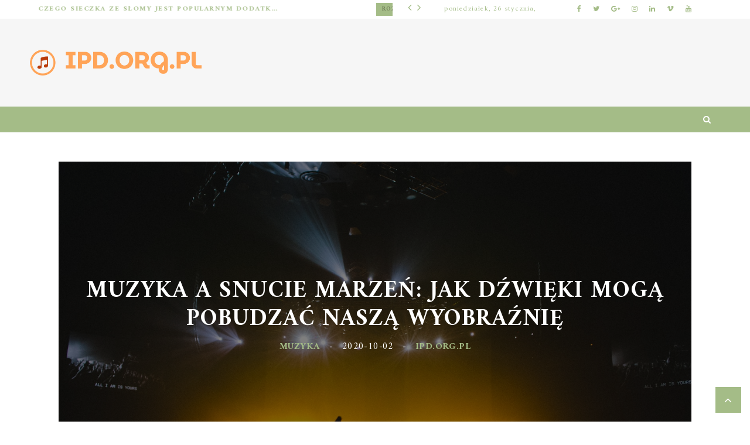

--- FILE ---
content_type: text/html; charset=UTF-8
request_url: https://ipd.org.pl/muzyka-a-snucie-marzen-jak-dzwieki-moga-pobudzac-nasza-wyobraznie/
body_size: 84297
content:
 <!doctype html>
 <html class="no-js" lang="pl-PL">
 <head>
 
 <!-- start:global -->
 <meta charset="UTF-8" />
  <meta property="og:image" content="https://ipd.org.pl/wp-content/uploads/2023/07/ncdg9mk3pby.jpg" />  <!--[if IE]><meta http-equiv="X-UA-Compatible" content="IE=Edge,chrome=1"><![endif]-->
 <!-- end:global -->
 
 <!-- start:responsive web design -->
 <meta name="viewport" content="width=device-width, initial-scale=1">
 <!-- end:responsive web design --> 
 
 <!-- start:head info -->
 <link rel="pingback" href="https://ipd.org.pl/xmlrpc.php" />
  	<link rel="shortcut icon" href="">
  <!-- end:head info -->

 <!-- start:wp_head -->
 <meta name='robots' content='index, follow, max-image-preview:large, max-snippet:-1, max-video-preview:-1' />

	<!-- This site is optimized with the Yoast SEO plugin v26.8 - https://yoast.com/product/yoast-seo-wordpress/ -->
	<title>Muzyka a snucie marzeń: Jak dźwięki mogą pobudzać naszą wyobraźnię - ipd.org.pl</title>
	<link rel="canonical" href="https://ipd.org.pl/muzyka-a-snucie-marzen-jak-dzwieki-moga-pobudzac-nasza-wyobraznie/" />
	<meta property="og:locale" content="pl_PL" />
	<meta property="og:type" content="article" />
	<meta property="og:title" content="Muzyka a snucie marzeń: Jak dźwięki mogą pobudzać naszą wyobraźnię - ipd.org.pl" />
	<meta property="og:description" content="Muzyka to niezwykła siła, która nie tylko towarzyszy nam w codziennym życiu, ale także ma potencjał do otwierania drzwi naszej wyobraźni. Dźwięki, które słyszymy, mogą przywoływać obrazy i emocje, wpływając na nasze myślenie i kreatywność. Różnorodność gatunków muzycznych sprawia, że każdy z nas może znaleźć dźwięki, które najlepiej pobudzą jego marzenia i inspiracje. Warto zgłębić," />
	<meta property="og:url" content="https://ipd.org.pl/muzyka-a-snucie-marzen-jak-dzwieki-moga-pobudzac-nasza-wyobraznie/" />
	<meta property="og:site_name" content="ipd.org.pl" />
	<meta property="article:published_time" content="2020-10-02T15:06:14+00:00" />
	<meta property="article:modified_time" content="2026-01-13T12:02:11+00:00" />
	<meta property="og:image" content="https://ipd.org.pl/wp-content/uploads/2023/07/ncdg9mk3pby.jpg" />
	<meta property="og:image:width" content="1600" />
	<meta property="og:image:height" content="1067" />
	<meta property="og:image:type" content="image/jpeg" />
	<meta name="author" content="ipd.org.pl" />
	<meta name="twitter:card" content="summary_large_image" />
	<meta name="twitter:label1" content="Napisane przez" />
	<meta name="twitter:data1" content="ipd.org.pl" />
	<meta name="twitter:label2" content="Szacowany czas czytania" />
	<meta name="twitter:data2" content="8 minut" />
	<script type="application/ld+json" class="yoast-schema-graph">{"@context":"https://schema.org","@graph":[{"@type":"Article","@id":"https://ipd.org.pl/muzyka-a-snucie-marzen-jak-dzwieki-moga-pobudzac-nasza-wyobraznie/#article","isPartOf":{"@id":"https://ipd.org.pl/muzyka-a-snucie-marzen-jak-dzwieki-moga-pobudzac-nasza-wyobraznie/"},"author":{"name":"ipd.org.pl","@id":"https://ipd.org.pl/#/schema/person/78c40f722674c60d27483ab872d36604"},"headline":"Muzyka a snucie marzeń: Jak dźwięki mogą pobudzać naszą wyobraźnię","datePublished":"2020-10-02T15:06:14+00:00","dateModified":"2026-01-13T12:02:11+00:00","mainEntityOfPage":{"@id":"https://ipd.org.pl/muzyka-a-snucie-marzen-jak-dzwieki-moga-pobudzac-nasza-wyobraznie/"},"wordCount":1638,"image":{"@id":"https://ipd.org.pl/muzyka-a-snucie-marzen-jak-dzwieki-moga-pobudzac-nasza-wyobraznie/#primaryimage"},"thumbnailUrl":"https://ipd.org.pl/wp-content/uploads/2023/07/ncdg9mk3pby.jpg","articleSection":["Muzyka"],"inLanguage":"pl-PL"},{"@type":"WebPage","@id":"https://ipd.org.pl/muzyka-a-snucie-marzen-jak-dzwieki-moga-pobudzac-nasza-wyobraznie/","url":"https://ipd.org.pl/muzyka-a-snucie-marzen-jak-dzwieki-moga-pobudzac-nasza-wyobraznie/","name":"Muzyka a snucie marzeń: Jak dźwięki mogą pobudzać naszą wyobraźnię - ipd.org.pl","isPartOf":{"@id":"https://ipd.org.pl/#website"},"primaryImageOfPage":{"@id":"https://ipd.org.pl/muzyka-a-snucie-marzen-jak-dzwieki-moga-pobudzac-nasza-wyobraznie/#primaryimage"},"image":{"@id":"https://ipd.org.pl/muzyka-a-snucie-marzen-jak-dzwieki-moga-pobudzac-nasza-wyobraznie/#primaryimage"},"thumbnailUrl":"https://ipd.org.pl/wp-content/uploads/2023/07/ncdg9mk3pby.jpg","datePublished":"2020-10-02T15:06:14+00:00","dateModified":"2026-01-13T12:02:11+00:00","author":{"@id":"https://ipd.org.pl/#/schema/person/78c40f722674c60d27483ab872d36604"},"breadcrumb":{"@id":"https://ipd.org.pl/muzyka-a-snucie-marzen-jak-dzwieki-moga-pobudzac-nasza-wyobraznie/#breadcrumb"},"inLanguage":"pl-PL","potentialAction":[{"@type":"ReadAction","target":["https://ipd.org.pl/muzyka-a-snucie-marzen-jak-dzwieki-moga-pobudzac-nasza-wyobraznie/"]}]},{"@type":"ImageObject","inLanguage":"pl-PL","@id":"https://ipd.org.pl/muzyka-a-snucie-marzen-jak-dzwieki-moga-pobudzac-nasza-wyobraznie/#primaryimage","url":"https://ipd.org.pl/wp-content/uploads/2023/07/ncdg9mk3pby.jpg","contentUrl":"https://ipd.org.pl/wp-content/uploads/2023/07/ncdg9mk3pby.jpg","width":1600,"height":1067,"caption":"concert photos"},{"@type":"BreadcrumbList","@id":"https://ipd.org.pl/muzyka-a-snucie-marzen-jak-dzwieki-moga-pobudzac-nasza-wyobraznie/#breadcrumb","itemListElement":[{"@type":"ListItem","position":1,"name":"Strona główna","item":"https://ipd.org.pl/"},{"@type":"ListItem","position":2,"name":"Muzyka a snucie marzeń: Jak dźwięki mogą pobudzać naszą wyobraźnię"}]},{"@type":"WebSite","@id":"https://ipd.org.pl/#website","url":"https://ipd.org.pl/","name":"ipd.org.pl","description":"","potentialAction":[{"@type":"SearchAction","target":{"@type":"EntryPoint","urlTemplate":"https://ipd.org.pl/?s={search_term_string}"},"query-input":{"@type":"PropertyValueSpecification","valueRequired":true,"valueName":"search_term_string"}}],"inLanguage":"pl-PL"},{"@type":"Person","@id":"https://ipd.org.pl/#/schema/person/78c40f722674c60d27483ab872d36604","name":"ipd.org.pl","image":{"@type":"ImageObject","inLanguage":"pl-PL","@id":"https://ipd.org.pl/#/schema/person/image/","url":"https://secure.gravatar.com/avatar/bfd83fde509db3de9c690690b87690711d492ee9717552382212a506974c8308?s=96&d=mm&r=g","contentUrl":"https://secure.gravatar.com/avatar/bfd83fde509db3de9c690690b87690711d492ee9717552382212a506974c8308?s=96&d=mm&r=g","caption":"ipd.org.pl"},"sameAs":["https://ipd.org.pl"],"url":"https://ipd.org.pl/author/ipd-org-pl/"}]}</script>
	<!-- / Yoast SEO plugin. -->


<link rel='dns-prefetch' href='//fonts.googleapis.com' />
<link rel='preconnect' href='https://fonts.gstatic.com' crossorigin />
<link rel="alternate" type="application/rss+xml" title="ipd.org.pl &raquo; Kanał z wpisami" href="https://ipd.org.pl/feed/" />
<link rel="alternate" type="application/rss+xml" title="ipd.org.pl &raquo; Kanał z komentarzami" href="https://ipd.org.pl/comments/feed/" />
<link rel="alternate" title="oEmbed (JSON)" type="application/json+oembed" href="https://ipd.org.pl/wp-json/oembed/1.0/embed?url=https%3A%2F%2Fipd.org.pl%2Fmuzyka-a-snucie-marzen-jak-dzwieki-moga-pobudzac-nasza-wyobraznie%2F" />
<link rel="alternate" title="oEmbed (XML)" type="text/xml+oembed" href="https://ipd.org.pl/wp-json/oembed/1.0/embed?url=https%3A%2F%2Fipd.org.pl%2Fmuzyka-a-snucie-marzen-jak-dzwieki-moga-pobudzac-nasza-wyobraznie%2F&#038;format=xml" />
<style id='wp-img-auto-sizes-contain-inline-css' type='text/css'>
img:is([sizes=auto i],[sizes^="auto," i]){contain-intrinsic-size:3000px 1500px}
/*# sourceURL=wp-img-auto-sizes-contain-inline-css */
</style>
<style id='wp-emoji-styles-inline-css' type='text/css'>

	img.wp-smiley, img.emoji {
		display: inline !important;
		border: none !important;
		box-shadow: none !important;
		height: 1em !important;
		width: 1em !important;
		margin: 0 0.07em !important;
		vertical-align: -0.1em !important;
		background: none !important;
		padding: 0 !important;
	}
/*# sourceURL=wp-emoji-styles-inline-css */
</style>
<style id='wp-block-library-inline-css' type='text/css'>
:root{--wp-block-synced-color:#7a00df;--wp-block-synced-color--rgb:122,0,223;--wp-bound-block-color:var(--wp-block-synced-color);--wp-editor-canvas-background:#ddd;--wp-admin-theme-color:#007cba;--wp-admin-theme-color--rgb:0,124,186;--wp-admin-theme-color-darker-10:#006ba1;--wp-admin-theme-color-darker-10--rgb:0,107,160.5;--wp-admin-theme-color-darker-20:#005a87;--wp-admin-theme-color-darker-20--rgb:0,90,135;--wp-admin-border-width-focus:2px}@media (min-resolution:192dpi){:root{--wp-admin-border-width-focus:1.5px}}.wp-element-button{cursor:pointer}:root .has-very-light-gray-background-color{background-color:#eee}:root .has-very-dark-gray-background-color{background-color:#313131}:root .has-very-light-gray-color{color:#eee}:root .has-very-dark-gray-color{color:#313131}:root .has-vivid-green-cyan-to-vivid-cyan-blue-gradient-background{background:linear-gradient(135deg,#00d084,#0693e3)}:root .has-purple-crush-gradient-background{background:linear-gradient(135deg,#34e2e4,#4721fb 50%,#ab1dfe)}:root .has-hazy-dawn-gradient-background{background:linear-gradient(135deg,#faaca8,#dad0ec)}:root .has-subdued-olive-gradient-background{background:linear-gradient(135deg,#fafae1,#67a671)}:root .has-atomic-cream-gradient-background{background:linear-gradient(135deg,#fdd79a,#004a59)}:root .has-nightshade-gradient-background{background:linear-gradient(135deg,#330968,#31cdcf)}:root .has-midnight-gradient-background{background:linear-gradient(135deg,#020381,#2874fc)}:root{--wp--preset--font-size--normal:16px;--wp--preset--font-size--huge:42px}.has-regular-font-size{font-size:1em}.has-larger-font-size{font-size:2.625em}.has-normal-font-size{font-size:var(--wp--preset--font-size--normal)}.has-huge-font-size{font-size:var(--wp--preset--font-size--huge)}.has-text-align-center{text-align:center}.has-text-align-left{text-align:left}.has-text-align-right{text-align:right}.has-fit-text{white-space:nowrap!important}#end-resizable-editor-section{display:none}.aligncenter{clear:both}.items-justified-left{justify-content:flex-start}.items-justified-center{justify-content:center}.items-justified-right{justify-content:flex-end}.items-justified-space-between{justify-content:space-between}.screen-reader-text{border:0;clip-path:inset(50%);height:1px;margin:-1px;overflow:hidden;padding:0;position:absolute;width:1px;word-wrap:normal!important}.screen-reader-text:focus{background-color:#ddd;clip-path:none;color:#444;display:block;font-size:1em;height:auto;left:5px;line-height:normal;padding:15px 23px 14px;text-decoration:none;top:5px;width:auto;z-index:100000}html :where(.has-border-color){border-style:solid}html :where([style*=border-top-color]){border-top-style:solid}html :where([style*=border-right-color]){border-right-style:solid}html :where([style*=border-bottom-color]){border-bottom-style:solid}html :where([style*=border-left-color]){border-left-style:solid}html :where([style*=border-width]){border-style:solid}html :where([style*=border-top-width]){border-top-style:solid}html :where([style*=border-right-width]){border-right-style:solid}html :where([style*=border-bottom-width]){border-bottom-style:solid}html :where([style*=border-left-width]){border-left-style:solid}html :where(img[class*=wp-image-]){height:auto;max-width:100%}:where(figure){margin:0 0 1em}html :where(.is-position-sticky){--wp-admin--admin-bar--position-offset:var(--wp-admin--admin-bar--height,0px)}@media screen and (max-width:600px){html :where(.is-position-sticky){--wp-admin--admin-bar--position-offset:0px}}

/*# sourceURL=wp-block-library-inline-css */
</style><style id='wp-block-archives-inline-css' type='text/css'>
.wp-block-archives{box-sizing:border-box}.wp-block-archives-dropdown label{display:block}
/*# sourceURL=https://ipd.org.pl/wp-includes/blocks/archives/style.min.css */
</style>
<style id='wp-block-categories-inline-css' type='text/css'>
.wp-block-categories{box-sizing:border-box}.wp-block-categories.alignleft{margin-right:2em}.wp-block-categories.alignright{margin-left:2em}.wp-block-categories.wp-block-categories-dropdown.aligncenter{text-align:center}.wp-block-categories .wp-block-categories__label{display:block;width:100%}
/*# sourceURL=https://ipd.org.pl/wp-includes/blocks/categories/style.min.css */
</style>
<style id='wp-block-heading-inline-css' type='text/css'>
h1:where(.wp-block-heading).has-background,h2:where(.wp-block-heading).has-background,h3:where(.wp-block-heading).has-background,h4:where(.wp-block-heading).has-background,h5:where(.wp-block-heading).has-background,h6:where(.wp-block-heading).has-background{padding:1.25em 2.375em}h1.has-text-align-left[style*=writing-mode]:where([style*=vertical-lr]),h1.has-text-align-right[style*=writing-mode]:where([style*=vertical-rl]),h2.has-text-align-left[style*=writing-mode]:where([style*=vertical-lr]),h2.has-text-align-right[style*=writing-mode]:where([style*=vertical-rl]),h3.has-text-align-left[style*=writing-mode]:where([style*=vertical-lr]),h3.has-text-align-right[style*=writing-mode]:where([style*=vertical-rl]),h4.has-text-align-left[style*=writing-mode]:where([style*=vertical-lr]),h4.has-text-align-right[style*=writing-mode]:where([style*=vertical-rl]),h5.has-text-align-left[style*=writing-mode]:where([style*=vertical-lr]),h5.has-text-align-right[style*=writing-mode]:where([style*=vertical-rl]),h6.has-text-align-left[style*=writing-mode]:where([style*=vertical-lr]),h6.has-text-align-right[style*=writing-mode]:where([style*=vertical-rl]){rotate:180deg}
/*# sourceURL=https://ipd.org.pl/wp-includes/blocks/heading/style.min.css */
</style>
<style id='wp-block-latest-comments-inline-css' type='text/css'>
ol.wp-block-latest-comments{box-sizing:border-box;margin-left:0}:where(.wp-block-latest-comments:not([style*=line-height] .wp-block-latest-comments__comment)){line-height:1.1}:where(.wp-block-latest-comments:not([style*=line-height] .wp-block-latest-comments__comment-excerpt p)){line-height:1.8}.has-dates :where(.wp-block-latest-comments:not([style*=line-height])),.has-excerpts :where(.wp-block-latest-comments:not([style*=line-height])){line-height:1.5}.wp-block-latest-comments .wp-block-latest-comments{padding-left:0}.wp-block-latest-comments__comment{list-style:none;margin-bottom:1em}.has-avatars .wp-block-latest-comments__comment{list-style:none;min-height:2.25em}.has-avatars .wp-block-latest-comments__comment .wp-block-latest-comments__comment-excerpt,.has-avatars .wp-block-latest-comments__comment .wp-block-latest-comments__comment-meta{margin-left:3.25em}.wp-block-latest-comments__comment-excerpt p{font-size:.875em;margin:.36em 0 1.4em}.wp-block-latest-comments__comment-date{display:block;font-size:.75em}.wp-block-latest-comments .avatar,.wp-block-latest-comments__comment-avatar{border-radius:1.5em;display:block;float:left;height:2.5em;margin-right:.75em;width:2.5em}.wp-block-latest-comments[class*=-font-size] a,.wp-block-latest-comments[style*=font-size] a{font-size:inherit}
/*# sourceURL=https://ipd.org.pl/wp-includes/blocks/latest-comments/style.min.css */
</style>
<style id='wp-block-latest-posts-inline-css' type='text/css'>
.wp-block-latest-posts{box-sizing:border-box}.wp-block-latest-posts.alignleft{margin-right:2em}.wp-block-latest-posts.alignright{margin-left:2em}.wp-block-latest-posts.wp-block-latest-posts__list{list-style:none}.wp-block-latest-posts.wp-block-latest-posts__list li{clear:both;overflow-wrap:break-word}.wp-block-latest-posts.is-grid{display:flex;flex-wrap:wrap}.wp-block-latest-posts.is-grid li{margin:0 1.25em 1.25em 0;width:100%}@media (min-width:600px){.wp-block-latest-posts.columns-2 li{width:calc(50% - .625em)}.wp-block-latest-posts.columns-2 li:nth-child(2n){margin-right:0}.wp-block-latest-posts.columns-3 li{width:calc(33.33333% - .83333em)}.wp-block-latest-posts.columns-3 li:nth-child(3n){margin-right:0}.wp-block-latest-posts.columns-4 li{width:calc(25% - .9375em)}.wp-block-latest-posts.columns-4 li:nth-child(4n){margin-right:0}.wp-block-latest-posts.columns-5 li{width:calc(20% - 1em)}.wp-block-latest-posts.columns-5 li:nth-child(5n){margin-right:0}.wp-block-latest-posts.columns-6 li{width:calc(16.66667% - 1.04167em)}.wp-block-latest-posts.columns-6 li:nth-child(6n){margin-right:0}}:root :where(.wp-block-latest-posts.is-grid){padding:0}:root :where(.wp-block-latest-posts.wp-block-latest-posts__list){padding-left:0}.wp-block-latest-posts__post-author,.wp-block-latest-posts__post-date{display:block;font-size:.8125em}.wp-block-latest-posts__post-excerpt,.wp-block-latest-posts__post-full-content{margin-bottom:1em;margin-top:.5em}.wp-block-latest-posts__featured-image a{display:inline-block}.wp-block-latest-posts__featured-image img{height:auto;max-width:100%;width:auto}.wp-block-latest-posts__featured-image.alignleft{float:left;margin-right:1em}.wp-block-latest-posts__featured-image.alignright{float:right;margin-left:1em}.wp-block-latest-posts__featured-image.aligncenter{margin-bottom:1em;text-align:center}
/*# sourceURL=https://ipd.org.pl/wp-includes/blocks/latest-posts/style.min.css */
</style>
<style id='wp-block-search-inline-css' type='text/css'>
.wp-block-search__button{margin-left:10px;word-break:normal}.wp-block-search__button.has-icon{line-height:0}.wp-block-search__button svg{height:1.25em;min-height:24px;min-width:24px;width:1.25em;fill:currentColor;vertical-align:text-bottom}:where(.wp-block-search__button){border:1px solid #ccc;padding:6px 10px}.wp-block-search__inside-wrapper{display:flex;flex:auto;flex-wrap:nowrap;max-width:100%}.wp-block-search__label{width:100%}.wp-block-search.wp-block-search__button-only .wp-block-search__button{box-sizing:border-box;display:flex;flex-shrink:0;justify-content:center;margin-left:0;max-width:100%}.wp-block-search.wp-block-search__button-only .wp-block-search__inside-wrapper{min-width:0!important;transition-property:width}.wp-block-search.wp-block-search__button-only .wp-block-search__input{flex-basis:100%;transition-duration:.3s}.wp-block-search.wp-block-search__button-only.wp-block-search__searchfield-hidden,.wp-block-search.wp-block-search__button-only.wp-block-search__searchfield-hidden .wp-block-search__inside-wrapper{overflow:hidden}.wp-block-search.wp-block-search__button-only.wp-block-search__searchfield-hidden .wp-block-search__input{border-left-width:0!important;border-right-width:0!important;flex-basis:0;flex-grow:0;margin:0;min-width:0!important;padding-left:0!important;padding-right:0!important;width:0!important}:where(.wp-block-search__input){appearance:none;border:1px solid #949494;flex-grow:1;font-family:inherit;font-size:inherit;font-style:inherit;font-weight:inherit;letter-spacing:inherit;line-height:inherit;margin-left:0;margin-right:0;min-width:3rem;padding:8px;text-decoration:unset!important;text-transform:inherit}:where(.wp-block-search__button-inside .wp-block-search__inside-wrapper){background-color:#fff;border:1px solid #949494;box-sizing:border-box;padding:4px}:where(.wp-block-search__button-inside .wp-block-search__inside-wrapper) .wp-block-search__input{border:none;border-radius:0;padding:0 4px}:where(.wp-block-search__button-inside .wp-block-search__inside-wrapper) .wp-block-search__input:focus{outline:none}:where(.wp-block-search__button-inside .wp-block-search__inside-wrapper) :where(.wp-block-search__button){padding:4px 8px}.wp-block-search.aligncenter .wp-block-search__inside-wrapper{margin:auto}.wp-block[data-align=right] .wp-block-search.wp-block-search__button-only .wp-block-search__inside-wrapper{float:right}
/*# sourceURL=https://ipd.org.pl/wp-includes/blocks/search/style.min.css */
</style>
<style id='wp-block-group-inline-css' type='text/css'>
.wp-block-group{box-sizing:border-box}:where(.wp-block-group.wp-block-group-is-layout-constrained){position:relative}
/*# sourceURL=https://ipd.org.pl/wp-includes/blocks/group/style.min.css */
</style>
<style id='global-styles-inline-css' type='text/css'>
:root{--wp--preset--aspect-ratio--square: 1;--wp--preset--aspect-ratio--4-3: 4/3;--wp--preset--aspect-ratio--3-4: 3/4;--wp--preset--aspect-ratio--3-2: 3/2;--wp--preset--aspect-ratio--2-3: 2/3;--wp--preset--aspect-ratio--16-9: 16/9;--wp--preset--aspect-ratio--9-16: 9/16;--wp--preset--color--black: #000000;--wp--preset--color--cyan-bluish-gray: #abb8c3;--wp--preset--color--white: #ffffff;--wp--preset--color--pale-pink: #f78da7;--wp--preset--color--vivid-red: #cf2e2e;--wp--preset--color--luminous-vivid-orange: #ff6900;--wp--preset--color--luminous-vivid-amber: #fcb900;--wp--preset--color--light-green-cyan: #7bdcb5;--wp--preset--color--vivid-green-cyan: #00d084;--wp--preset--color--pale-cyan-blue: #8ed1fc;--wp--preset--color--vivid-cyan-blue: #0693e3;--wp--preset--color--vivid-purple: #9b51e0;--wp--preset--gradient--vivid-cyan-blue-to-vivid-purple: linear-gradient(135deg,rgb(6,147,227) 0%,rgb(155,81,224) 100%);--wp--preset--gradient--light-green-cyan-to-vivid-green-cyan: linear-gradient(135deg,rgb(122,220,180) 0%,rgb(0,208,130) 100%);--wp--preset--gradient--luminous-vivid-amber-to-luminous-vivid-orange: linear-gradient(135deg,rgb(252,185,0) 0%,rgb(255,105,0) 100%);--wp--preset--gradient--luminous-vivid-orange-to-vivid-red: linear-gradient(135deg,rgb(255,105,0) 0%,rgb(207,46,46) 100%);--wp--preset--gradient--very-light-gray-to-cyan-bluish-gray: linear-gradient(135deg,rgb(238,238,238) 0%,rgb(169,184,195) 100%);--wp--preset--gradient--cool-to-warm-spectrum: linear-gradient(135deg,rgb(74,234,220) 0%,rgb(151,120,209) 20%,rgb(207,42,186) 40%,rgb(238,44,130) 60%,rgb(251,105,98) 80%,rgb(254,248,76) 100%);--wp--preset--gradient--blush-light-purple: linear-gradient(135deg,rgb(255,206,236) 0%,rgb(152,150,240) 100%);--wp--preset--gradient--blush-bordeaux: linear-gradient(135deg,rgb(254,205,165) 0%,rgb(254,45,45) 50%,rgb(107,0,62) 100%);--wp--preset--gradient--luminous-dusk: linear-gradient(135deg,rgb(255,203,112) 0%,rgb(199,81,192) 50%,rgb(65,88,208) 100%);--wp--preset--gradient--pale-ocean: linear-gradient(135deg,rgb(255,245,203) 0%,rgb(182,227,212) 50%,rgb(51,167,181) 100%);--wp--preset--gradient--electric-grass: linear-gradient(135deg,rgb(202,248,128) 0%,rgb(113,206,126) 100%);--wp--preset--gradient--midnight: linear-gradient(135deg,rgb(2,3,129) 0%,rgb(40,116,252) 100%);--wp--preset--font-size--small: 13px;--wp--preset--font-size--medium: 20px;--wp--preset--font-size--large: 36px;--wp--preset--font-size--x-large: 42px;--wp--preset--spacing--20: 0.44rem;--wp--preset--spacing--30: 0.67rem;--wp--preset--spacing--40: 1rem;--wp--preset--spacing--50: 1.5rem;--wp--preset--spacing--60: 2.25rem;--wp--preset--spacing--70: 3.38rem;--wp--preset--spacing--80: 5.06rem;--wp--preset--shadow--natural: 6px 6px 9px rgba(0, 0, 0, 0.2);--wp--preset--shadow--deep: 12px 12px 50px rgba(0, 0, 0, 0.4);--wp--preset--shadow--sharp: 6px 6px 0px rgba(0, 0, 0, 0.2);--wp--preset--shadow--outlined: 6px 6px 0px -3px rgb(255, 255, 255), 6px 6px rgb(0, 0, 0);--wp--preset--shadow--crisp: 6px 6px 0px rgb(0, 0, 0);}:where(.is-layout-flex){gap: 0.5em;}:where(.is-layout-grid){gap: 0.5em;}body .is-layout-flex{display: flex;}.is-layout-flex{flex-wrap: wrap;align-items: center;}.is-layout-flex > :is(*, div){margin: 0;}body .is-layout-grid{display: grid;}.is-layout-grid > :is(*, div){margin: 0;}:where(.wp-block-columns.is-layout-flex){gap: 2em;}:where(.wp-block-columns.is-layout-grid){gap: 2em;}:where(.wp-block-post-template.is-layout-flex){gap: 1.25em;}:where(.wp-block-post-template.is-layout-grid){gap: 1.25em;}.has-black-color{color: var(--wp--preset--color--black) !important;}.has-cyan-bluish-gray-color{color: var(--wp--preset--color--cyan-bluish-gray) !important;}.has-white-color{color: var(--wp--preset--color--white) !important;}.has-pale-pink-color{color: var(--wp--preset--color--pale-pink) !important;}.has-vivid-red-color{color: var(--wp--preset--color--vivid-red) !important;}.has-luminous-vivid-orange-color{color: var(--wp--preset--color--luminous-vivid-orange) !important;}.has-luminous-vivid-amber-color{color: var(--wp--preset--color--luminous-vivid-amber) !important;}.has-light-green-cyan-color{color: var(--wp--preset--color--light-green-cyan) !important;}.has-vivid-green-cyan-color{color: var(--wp--preset--color--vivid-green-cyan) !important;}.has-pale-cyan-blue-color{color: var(--wp--preset--color--pale-cyan-blue) !important;}.has-vivid-cyan-blue-color{color: var(--wp--preset--color--vivid-cyan-blue) !important;}.has-vivid-purple-color{color: var(--wp--preset--color--vivid-purple) !important;}.has-black-background-color{background-color: var(--wp--preset--color--black) !important;}.has-cyan-bluish-gray-background-color{background-color: var(--wp--preset--color--cyan-bluish-gray) !important;}.has-white-background-color{background-color: var(--wp--preset--color--white) !important;}.has-pale-pink-background-color{background-color: var(--wp--preset--color--pale-pink) !important;}.has-vivid-red-background-color{background-color: var(--wp--preset--color--vivid-red) !important;}.has-luminous-vivid-orange-background-color{background-color: var(--wp--preset--color--luminous-vivid-orange) !important;}.has-luminous-vivid-amber-background-color{background-color: var(--wp--preset--color--luminous-vivid-amber) !important;}.has-light-green-cyan-background-color{background-color: var(--wp--preset--color--light-green-cyan) !important;}.has-vivid-green-cyan-background-color{background-color: var(--wp--preset--color--vivid-green-cyan) !important;}.has-pale-cyan-blue-background-color{background-color: var(--wp--preset--color--pale-cyan-blue) !important;}.has-vivid-cyan-blue-background-color{background-color: var(--wp--preset--color--vivid-cyan-blue) !important;}.has-vivid-purple-background-color{background-color: var(--wp--preset--color--vivid-purple) !important;}.has-black-border-color{border-color: var(--wp--preset--color--black) !important;}.has-cyan-bluish-gray-border-color{border-color: var(--wp--preset--color--cyan-bluish-gray) !important;}.has-white-border-color{border-color: var(--wp--preset--color--white) !important;}.has-pale-pink-border-color{border-color: var(--wp--preset--color--pale-pink) !important;}.has-vivid-red-border-color{border-color: var(--wp--preset--color--vivid-red) !important;}.has-luminous-vivid-orange-border-color{border-color: var(--wp--preset--color--luminous-vivid-orange) !important;}.has-luminous-vivid-amber-border-color{border-color: var(--wp--preset--color--luminous-vivid-amber) !important;}.has-light-green-cyan-border-color{border-color: var(--wp--preset--color--light-green-cyan) !important;}.has-vivid-green-cyan-border-color{border-color: var(--wp--preset--color--vivid-green-cyan) !important;}.has-pale-cyan-blue-border-color{border-color: var(--wp--preset--color--pale-cyan-blue) !important;}.has-vivid-cyan-blue-border-color{border-color: var(--wp--preset--color--vivid-cyan-blue) !important;}.has-vivid-purple-border-color{border-color: var(--wp--preset--color--vivid-purple) !important;}.has-vivid-cyan-blue-to-vivid-purple-gradient-background{background: var(--wp--preset--gradient--vivid-cyan-blue-to-vivid-purple) !important;}.has-light-green-cyan-to-vivid-green-cyan-gradient-background{background: var(--wp--preset--gradient--light-green-cyan-to-vivid-green-cyan) !important;}.has-luminous-vivid-amber-to-luminous-vivid-orange-gradient-background{background: var(--wp--preset--gradient--luminous-vivid-amber-to-luminous-vivid-orange) !important;}.has-luminous-vivid-orange-to-vivid-red-gradient-background{background: var(--wp--preset--gradient--luminous-vivid-orange-to-vivid-red) !important;}.has-very-light-gray-to-cyan-bluish-gray-gradient-background{background: var(--wp--preset--gradient--very-light-gray-to-cyan-bluish-gray) !important;}.has-cool-to-warm-spectrum-gradient-background{background: var(--wp--preset--gradient--cool-to-warm-spectrum) !important;}.has-blush-light-purple-gradient-background{background: var(--wp--preset--gradient--blush-light-purple) !important;}.has-blush-bordeaux-gradient-background{background: var(--wp--preset--gradient--blush-bordeaux) !important;}.has-luminous-dusk-gradient-background{background: var(--wp--preset--gradient--luminous-dusk) !important;}.has-pale-ocean-gradient-background{background: var(--wp--preset--gradient--pale-ocean) !important;}.has-electric-grass-gradient-background{background: var(--wp--preset--gradient--electric-grass) !important;}.has-midnight-gradient-background{background: var(--wp--preset--gradient--midnight) !important;}.has-small-font-size{font-size: var(--wp--preset--font-size--small) !important;}.has-medium-font-size{font-size: var(--wp--preset--font-size--medium) !important;}.has-large-font-size{font-size: var(--wp--preset--font-size--large) !important;}.has-x-large-font-size{font-size: var(--wp--preset--font-size--x-large) !important;}
/*# sourceURL=global-styles-inline-css */
</style>

<style id='classic-theme-styles-inline-css' type='text/css'>
/*! This file is auto-generated */
.wp-block-button__link{color:#fff;background-color:#32373c;border-radius:9999px;box-shadow:none;text-decoration:none;padding:calc(.667em + 2px) calc(1.333em + 2px);font-size:1.125em}.wp-block-file__button{background:#32373c;color:#fff;text-decoration:none}
/*# sourceURL=/wp-includes/css/classic-themes.min.css */
</style>
<link rel='stylesheet' id='worldblog-css' href='https://ipd.org.pl/wp-content/themes/worldblog/assets/css/style.css?ver=6.9' type='text/css' media='all' />
<link rel='stylesheet' id='worldblog-child-css' href='https://ipd.org.pl/wp-content/themes/worldblog-child/style.css?ver=6.9' type='text/css' media='all' />
<link rel='stylesheet' id='bootstrap-css' href='https://ipd.org.pl/wp-content/themes/worldblog/assets/css/bootstrap.css?ver=6.9' type='text/css' media='all' />
<link rel='stylesheet' id='worldblog-style-css' href='https://ipd.org.pl/wp-content/themes/worldblog/assets/css/style.css?ver=6.9' type='text/css' media='all' />
<link rel='stylesheet' id='worldblog-fonts-css' href='https://ipd.org.pl/wp-content/themes/worldblog/assets/css/fonts.css?ver=6.9' type='text/css' media='all' />
<link rel='stylesheet' id='worldblog-carousel-css' href='https://ipd.org.pl/wp-content/themes/worldblog/assets/css/owl.carousel.css?ver=6.9' type='text/css' media='all' />
<link rel='stylesheet' id='worldblog-dynamic-css' href='https://ipd.org.pl/wp-content/themes/worldblog/assets/css/dynamic.css?ver=6.9' type='text/css' media='all' />
<link rel='stylesheet' id='dynamic-css-css' href='https://ipd.org.pl/wp-admin/admin-ajax.php?action=dynamic_css_action&#038;wpnonce=cd254d1c42&#038;ver=1' type='text/css' media='all' />
<link rel='stylesheet' id='redux-google-fonts-css' href='//fonts.googleapis.com/css?family=Amiri%3A400%7COverpass%3A400&#038;subset=latin' type='text/css' media='all' />
<link rel='stylesheet' id='arpw-style-css' href='https://ipd.org.pl/wp-content/plugins/advanced-random-posts-widget/assets/css/arpw-frontend.css?ver=6.9' type='text/css' media='all' />
<link rel="preload" as="style" href="https://fonts.googleapis.com/css?family=Amiri:400,700,400italic,700italic%7COverpass:100,200,300,400,500,600,700,800,900,100italic,200italic,300italic,400italic,500italic,600italic,700italic,800italic,900italic&#038;subset=latin&#038;display=swap&#038;ver=1690470756" /><link rel="stylesheet" href="https://fonts.googleapis.com/css?family=Amiri:400,700,400italic,700italic%7COverpass:100,200,300,400,500,600,700,800,900,100italic,200italic,300italic,400italic,500italic,600italic,700italic,800italic,900italic&#038;subset=latin&#038;display=swap&#038;ver=1690470756" media="print" onload="this.media='all'"><noscript><link rel="stylesheet" href="https://fonts.googleapis.com/css?family=Amiri:400,700,400italic,700italic%7COverpass:100,200,300,400,500,600,700,800,900,100italic,200italic,300italic,400italic,500italic,600italic,700italic,800italic,900italic&#038;subset=latin&#038;display=swap&#038;ver=1690470756" /></noscript><link rel='stylesheet' id='yarppRelatedCss-css' href='https://ipd.org.pl/wp-content/plugins/yet-another-related-posts-plugin/style/related.css?ver=5.30.11' type='text/css' media='all' />
<script type="text/javascript" src="https://ipd.org.pl/wp-includes/js/jquery/jquery.min.js?ver=3.7.1" id="jquery-core-js"></script>
<script type="text/javascript" src="https://ipd.org.pl/wp-includes/js/jquery/jquery-migrate.min.js?ver=3.4.1" id="jquery-migrate-js"></script>
<link rel="https://api.w.org/" href="https://ipd.org.pl/wp-json/" /><link rel="alternate" title="JSON" type="application/json" href="https://ipd.org.pl/wp-json/wp/v2/posts/461" /><link rel="EditURI" type="application/rsd+xml" title="RSD" href="https://ipd.org.pl/xmlrpc.php?rsd" />
<meta name="generator" content="WordPress 6.9" />
<link rel='shortlink' href='https://ipd.org.pl/?p=461' />
<meta name="generator" content="Redux 4.5.10" /><!-- Analytics by WP Statistics - https://wp-statistics.com -->
 <!-- end:wp_head -->
 </head>
 <body data-rsssl=1 class="wp-singular post-template-default single single-post postid-461 single-format-standard wp-theme-worldblog wp-child-theme-worldblog-child worldblog-fullwidth worldblog-style-default worldblog-layout-default">
 
 <!-- start:preloader -->
  
 
                             
                            
                             <!-- end:preloader --> 
 
 <!-- start:outer wrap -->
 <div id="worldblog-outer-wrap" >
 
 <!-- start:header content -->
   
     <header class="worldblog-header-wrap worldblog-menu-left worldblog-menu-style1">
     
     	<div class="worldblog-header-wrap-container header-desktop">

					
									
						<div class="worldblog-header-top">
					<div class="worldblog-wrap-container"><div class="worldblog-ticker col-sm-7"><script type="text/javascript">jQuery(document).ready(function($){
						$('.worldblog-top-news-ticker').owlCarousel({
							loop:true,
							margin:0,
							nav:true,
							lazyLoad: false,
							dots:false,
							autoplay: true,
							smartSpeed: 2000,
							
							navText: ['<i class="worldblogicon fa-angle-left"></i>','<i class="worldblogicon fa-angle-right"></i>'],
							autoplayTimeout: 2000,
							responsive:{
									0:{
										items:1
									}							
								}
							});
						});</script><div class="worldblog-top-news-ticker"><div class="news-ticker-item"><div class="news-ticker-item-category"><a href="https://ipd.org.pl/kategoria/inne/" title="View all posts in Inne">Inne</a></div><div class="news-ticker-item-title"><a href="https://ipd.org.pl/dlaczego-sieczka-ze-slomy-jest-popularnym-dodatkiem-paszowym/">Dlaczego sieczka ze słomy jest popularnym dodatkiem paszowym?</a></div></div><div class="news-ticker-item"><div class="news-ticker-item-category"><a href="https://ipd.org.pl/kategoria/rozrywka/" title="View all posts in Rozrywka">Rozrywka</a></div><div class="news-ticker-item-title"><a href="https://ipd.org.pl/kosze-na-urodziny-wyjatkowy-prezent-dla-solenizanta/">Kosze na urodziny: Wyjątkowy prezent dla solenizanta</a></div></div><div class="news-ticker-item"><div class="news-ticker-item-category"><a href="https://ipd.org.pl/kategoria/inne/" title="View all posts in Inne">Inne</a></div><div class="news-ticker-item-title"><a href="https://ipd.org.pl/wroclaw-i-ewolucja-uslug-internetowych-od-poczatkow-do-czasow-wspolczesnych/">Wrocław i Ewolucja Usług Internetowych: Od Początków do Czasów Współczesnych</a></div></div><div class="news-ticker-item"><div class="news-ticker-item-category"><a href="https://ipd.org.pl/kategoria/muzyka/" title="View all posts in Muzyka">Muzyka</a></div><div class="news-ticker-item-title"><a href="https://ipd.org.pl/najpiekniejsze-utwory-klasyczne-dla-relaksu/">Najpiękniejsze utwory klasyczne dla relaksu</a></div></div><div class="news-ticker-item"><div class="news-ticker-item-category"><a href="https://ipd.org.pl/kategoria/muzyka/" title="View all posts in Muzyka">Muzyka</a></div><div class="news-ticker-item-title"><a href="https://ipd.org.pl/od-mlodego-talentu-do-gwiazdy-jak-przebic-sie-na-trudnym-rynku-muzycznym/">Od młodego talentu do gwiazdy: Jak przebić się na trudnym rynku muzycznym</a></div></div><div class="news-ticker-item"><div class="news-ticker-item-category"><a href="https://ipd.org.pl/kategoria/inne/" title="View all posts in Inne">Inne</a></div><div class="news-ticker-item-title"><a href="https://ipd.org.pl/potrawka-z-kurczaka-klasyczne-i-nowoczesne-przepisy-na-pyszne-dania/">Potrawka z Kurczaka: Klasyczne i Nowoczesne Przepisy na Pyszne Dania</a></div></div><div class="news-ticker-item"><div class="news-ticker-item-category"><a href="https://ipd.org.pl/kategoria/rozrywka/" title="View all posts in Rozrywka">Rozrywka</a></div><div class="news-ticker-item-title"><a href="https://ipd.org.pl/paulina-znaczenie-imienia-poznaj-tajemnice-swojego-imienia/">Paulina &#8211; znaczenie imienia: Poznaj tajemnice swojego imienia</a></div></div><div class="news-ticker-item"><div class="news-ticker-item-category"><a href="https://ipd.org.pl/kategoria/muzyka/" title="View all posts in Muzyka">Muzyka</a></div><div class="news-ticker-item-title"><a href="https://ipd.org.pl/muzyka-oraz-aktywnosc-intelektualna-jak-dzwieki-wplywaja-na-nasza-zdolnosc-myslenia-i-rozwiazywania-problemow/">Muzyka oraz aktywność intelektualna: Jak dźwięki wpływają na naszą zdolność myślenia i rozwiązywania problemów?</a></div></div><div class="news-ticker-item"><div class="news-ticker-item-category"><a href="https://ipd.org.pl/kategoria/muzyka/" title="View all posts in Muzyka">Muzyka</a></div><div class="news-ticker-item-title"><a href="https://ipd.org.pl/muzyka-a-sen-jakie-dzwieki-pomagaja-nam-zrelaksowac-sie-i-zasnac-szybciej/">Muzyka a sen: Jakie dźwięki pomagają nam zrelaksować się i zasnąć szybciej?</a></div></div><div class="news-ticker-item"><div class="news-ticker-item-category"><a href="https://ipd.org.pl/kategoria/taniec/" title="View all posts in Taniec">Taniec</a></div><div class="news-ticker-item-title"><a href="https://ipd.org.pl/sztuka-flamenco-wyraz-emocji-przez-ruch/">Sztuka flamenco: Wyraz emocji przez ruch</a></div></div><div class="news-ticker-item"><div class="news-ticker-item-category"><a href="https://ipd.org.pl/kategoria/muzyka/" title="View all posts in Muzyka">Muzyka</a></div><div class="news-ticker-item-title"><a href="https://ipd.org.pl/muzyka-trance-jak-dzwieki-przenosza-nas-w-inny-wymiar/">Muzyka trance: Jak dźwięki przenoszą nas w inny wymiar</a></div></div><div class="news-ticker-item"><div class="news-ticker-item-category"><a href="https://ipd.org.pl/kategoria/rozrywka/" title="View all posts in Rozrywka">Rozrywka</a></div><div class="news-ticker-item-title"><a href="https://ipd.org.pl/gry-w-lotto-sprobuj-swojego-szczescia-w-loterii/">Gry w Lotto: Spróbuj swojego szczęścia w loterii</a></div></div><div class="news-ticker-item"><div class="news-ticker-item-category"><a href="https://ipd.org.pl/kategoria/muzyka/" title="View all posts in Muzyka">Muzyka</a></div><div class="news-ticker-item-title"><a href="https://ipd.org.pl/znane-melodie-ktore-wszyscy-kojarza-ale-nie-znaja-ich-tytulow/">Znane melodie, które wszyscy kojarzą, ale nie znają ich tytułów</a></div></div><div class="news-ticker-item"><div class="news-ticker-item-category"><a href="https://ipd.org.pl/kategoria/muzyka/" title="View all posts in Muzyka">Muzyka</a></div><div class="news-ticker-item-title"><a href="https://ipd.org.pl/jak-dobrze-wykorzystac-muzyke-w-reklamie/">Jak dobrze wykorzystać muzykę w reklamie</a></div></div><div class="news-ticker-item"><div class="news-ticker-item-category"><a href="https://ipd.org.pl/kategoria/taniec/" title="View all posts in Taniec">Taniec</a></div><div class="news-ticker-item-title"><a href="https://ipd.org.pl/jakie-sa-rozne-style-i-techniki-w-tancu-nowoczesnym/">Jakie są różne style i techniki w tańcu nowoczesnym?</a></div></div><div class="news-ticker-item"><div class="news-ticker-item-category"><a href="https://ipd.org.pl/kategoria/muzyka/" title="View all posts in Muzyka">Muzyka</a></div><div class="news-ticker-item-title"><a href="https://ipd.org.pl/muzyka-filmowa-a-emocje-jak-dzwieki-wzbogacaja-obrazy/">Muzyka filmowa a emocje &#8211; jak dźwięki wzbogacają obrazy?</a></div></div><div class="news-ticker-item"><div class="news-ticker-item-category"><a href="https://ipd.org.pl/kategoria/muzyka/" title="View all posts in Muzyka">Muzyka</a></div><div class="news-ticker-item-title"><a href="https://ipd.org.pl/nieznane-fakty-o-ulubionych-utworach-co-skrywaja-teksty-piosenek/">Nieznane fakty o ulubionych utworach: Co skrywają teksty piosenek?</a></div></div><div class="news-ticker-item"><div class="news-ticker-item-category"><a href="https://ipd.org.pl/kategoria/taniec/" title="View all posts in Taniec">Taniec</a></div><div class="news-ticker-item-title"><a href="https://ipd.org.pl/jak-rozwijac-sile-i-gibkosc-w-tancu/">Jak rozwijać siłę i gibkość w tańcu?</a></div></div><div class="news-ticker-item"><div class="news-ticker-item-category"><a href="https://ipd.org.pl/kategoria/muzyka/" title="View all posts in Muzyka">Muzyka</a></div><div class="news-ticker-item-title"><a href="https://ipd.org.pl/najlepsze-polskie-utwory-z-lat-2000-2010/">Najlepsze polskie utwory z lat 2000-2010</a></div></div><div class="news-ticker-item"><div class="news-ticker-item-category"><a href="https://ipd.org.pl/kategoria/taniec/" title="View all posts in Taniec">Taniec</a></div><div class="news-ticker-item-title"><a href="https://ipd.org.pl/zaskakujace-fakty-o-tancu-ktorych-nie-znaliscie/">Zaskakujące fakty o tańcu, których nie znaliście</a></div></div><div class="news-ticker-item"><div class="news-ticker-item-category"><a href="https://ipd.org.pl/kategoria/taniec/" title="View all posts in Taniec">Taniec</a></div><div class="news-ticker-item-title"><a href="https://ipd.org.pl/inspirujace-historie-tancerzy-z-niepelnosprawnosciami/">Inspirujące historie tancerzy z niepełnosprawnościami</a></div></div><div class="news-ticker-item"><div class="news-ticker-item-category"><a href="https://ipd.org.pl/kategoria/muzyka/" title="View all posts in Muzyka">Muzyka</a></div><div class="news-ticker-item-title"><a href="https://ipd.org.pl/jakie-instrumenty-mamy-w-orkiestrze-symfonicznej/">Jakie instrumenty mamy w orkiestrze symfonicznej?</a></div></div><div class="news-ticker-item"><div class="news-ticker-item-category"><a href="https://ipd.org.pl/kategoria/taniec/" title="View all posts in Taniec">Taniec</a></div><div class="news-ticker-item-title"><a href="https://ipd.org.pl/jak-stworzyc-unikalny-i-pamietny-uklad-taneczny/">Jak stworzyć unikalny i pamiętny układ taneczny?</a></div></div><div class="news-ticker-item"><div class="news-ticker-item-category"><a href="https://ipd.org.pl/kategoria/muzyka/" title="View all posts in Muzyka">Muzyka</a></div><div class="news-ticker-item-title"><a href="https://ipd.org.pl/najlepsze-remiksy-i-mashupy-utworow-muzycznych/">Najlepsze remiksy i mashupy utworów muzycznych</a></div></div><div class="news-ticker-item"><div class="news-ticker-item-category"><a href="https://ipd.org.pl/kategoria/taniec/" title="View all posts in Taniec">Taniec</a></div><div class="news-ticker-item-title"><a href="https://ipd.org.pl/jakie-sa-roznice-miedzy-tancem-jazzowym-a-wspolczesnym/">Jakie są różnice między tańcem jazzowym a współczesnym?</a></div></div><div class="news-ticker-item"><div class="news-ticker-item-category"><a href="https://ipd.org.pl/kategoria/rozrywka/" title="View all posts in Rozrywka">Rozrywka</a></div><div class="news-ticker-item-title"><a href="https://ipd.org.pl/tanie-gry-dla-dzieci-zabawa-w-dobrej-cenie-dla-najmlodszych/">Tanie gry dla dzieci: Zabawa w dobrej cenie dla najmłodszych</a></div></div><div class="news-ticker-item"><div class="news-ticker-item-category"><a href="https://ipd.org.pl/kategoria/rozrywka/" title="View all posts in Rozrywka">Rozrywka</a></div><div class="news-ticker-item-title"><a href="https://ipd.org.pl/kosze-z-prezentami-wyjatkowe-upominki-dla-bliskich/">Kosze z prezentami: Wyjątkowe upominki dla bliskich</a></div></div><div class="news-ticker-item"><div class="news-ticker-item-category"><a href="https://ipd.org.pl/kategoria/rozrywka/" title="View all posts in Rozrywka">Rozrywka</a></div><div class="news-ticker-item-title"><a href="https://ipd.org.pl/sprawdzanie-wynikow-lotto-dostep-do-aktualnych-liczb-i-wygranych/">Sprawdzanie wyników Lotto: Dostęp do aktualnych liczb i wygranych</a></div></div><div class="news-ticker-item"><div class="news-ticker-item-category"><a href="https://ipd.org.pl/kategoria/muzyka/" title="View all posts in Muzyka">Muzyka</a></div><div class="news-ticker-item-title"><a href="https://ipd.org.pl/rockowy-powiew-historii-najwazniejsze-wydarzenia-w-swiatowej-muzyce-rockowej/">Rockowy powiew historii &#8211; najważniejsze wydarzenia w światowej muzyce rockowej</a></div></div><div class="news-ticker-item"><div class="news-ticker-item-category"><a href="https://ipd.org.pl/kategoria/muzyka/" title="View all posts in Muzyka">Muzyka</a></div><div class="news-ticker-item-title"><a href="https://ipd.org.pl/polskie-gwiazdy-rocka-niezapomniane-hity-i-utracone-legendy/">Polskie gwiazdy rocka &#8211; niezapomniane hity i utracone legendy</a></div></div><div class="news-ticker-item"><div class="news-ticker-item-category"><a href="https://ipd.org.pl/kategoria/muzyka/" title="View all posts in Muzyka">Muzyka</a></div><div class="news-ticker-item-title"><a href="https://ipd.org.pl/najlepsze-polskie-zespoly-rockowe-ostatnich-lat/">Najlepsze polskie zespoły rockowe ostatnich lat</a></div></div><div class="news-ticker-item"><div class="news-ticker-item-category"><a href="https://ipd.org.pl/kategoria/muzyka/" title="View all posts in Muzyka">Muzyka</a></div><div class="news-ticker-item-title"><a href="https://ipd.org.pl/muzyka-a-rehabilitacja-jak-dzwieki-moga-wspomagac-proces-zdrowienia-fizycznego/">Muzyka a rehabilitacja: Jak dźwięki mogą wspomagać proces zdrowienia fizycznego</a></div></div><div class="news-ticker-item"><div class="news-ticker-item-category"><a href="https://ipd.org.pl/kategoria/muzyka/" title="View all posts in Muzyka">Muzyka</a></div><div class="news-ticker-item-title"><a href="https://ipd.org.pl/najlepsze-utwory-taneczne-ktore-rozgrzewaja-parkiety-na-calym-swiecie/">Najlepsze utwory taneczne, które rozgrzewają parkiety na całym świecie</a></div></div><div class="news-ticker-item"><div class="news-ticker-item-category"><a href="https://ipd.org.pl/kategoria/rozrywka/" title="View all posts in Rozrywka">Rozrywka</a></div><div class="news-ticker-item-title"><a href="https://ipd.org.pl/nowe-chwilowki-wybierz-szybka-i-wygodna-pozyczke-dla-siebie/">Nowe chwilówki: Wybierz szybką i wygodną pożyczkę dla siebie</a></div></div><div class="news-ticker-item"><div class="news-ticker-item-category"><a href="https://ipd.org.pl/kategoria/muzyka/" title="View all posts in Muzyka">Muzyka</a></div><div class="news-ticker-item-title"><a href="https://ipd.org.pl/przelomowe-albumy-lat-90-nirvana-radiohead-i-jeszcze-wiecej/">Przelomowe albumy lat 90.: Nirvana, Radiohead i jeszcze więcej</a></div></div><div class="news-ticker-item"><div class="news-ticker-item-category"><a href="https://ipd.org.pl/kategoria/muzyka/" title="View all posts in Muzyka">Muzyka</a></div><div class="news-ticker-item-title"><a href="https://ipd.org.pl/dlaczego-gitara-jest-krolowa-instrumentow/">Dlaczego gitara jest królową instrumentów?</a></div></div><div class="news-ticker-item"><div class="news-ticker-item-category"><a href="https://ipd.org.pl/kategoria/muzyka/" title="View all posts in Muzyka">Muzyka</a></div><div class="news-ticker-item-title"><a href="https://ipd.org.pl/muzyka-klasyczna-w-filmie-jak-orkiestra-tworzy-emocje/">Muzyka klasyczna w filmie &#8211; jak orkiestra tworzy emocje?</a></div></div><div class="news-ticker-item"><div class="news-ticker-item-category"><a href="https://ipd.org.pl/kategoria/muzyka/" title="View all posts in Muzyka">Muzyka</a></div><div class="news-ticker-item-title"><a href="https://ipd.org.pl/jak-utworzyc-idealna-playliste-na-kazda-okazje/">Jak utworzyć idealną playlistę na każdą okazję</a></div></div><div class="news-ticker-item"><div class="news-ticker-item-category"><a href="https://ipd.org.pl/kategoria/muzyka/" title="View all posts in Muzyka">Muzyka</a></div><div class="news-ticker-item-title"><a href="https://ipd.org.pl/muzyka-a-uczenie-sie-jak-dzwieki-wplywaja-na-nasza-zdolnosc-przyswajania-wiedzy/">Muzyka a uczenie się: Jak dźwięki wpływają na naszą zdolność przyswajania wiedzy?</a></div></div><div class="news-ticker-item"><div class="news-ticker-item-category"><a href="https://ipd.org.pl/kategoria/rozrywka/" title="View all posts in Rozrywka">Rozrywka</a></div><div class="news-ticker-item-title"><a href="https://ipd.org.pl/ps4-czy-xbox-one-s-ktora-konsola-lepsza-dla-ciebie/">PS4 czy Xbox One S: Która konsola lepsza dla Ciebie?</a></div></div><div class="news-ticker-item"><div class="news-ticker-item-category"><a href="https://ipd.org.pl/kategoria/muzyka/" title="View all posts in Muzyka">Muzyka</a></div><div class="news-ticker-item-title"><a href="https://ipd.org.pl/czy-muzyka-moze-leczyc-zastosowanie-muzykoterapii-w-praktyce/">Czy muzyka może leczyć? Zastosowanie muzykoterapii w praktyce</a></div></div><div class="news-ticker-item"><div class="news-ticker-item-category"><a href="https://ipd.org.pl/kategoria/muzyka/" title="View all posts in Muzyka">Muzyka</a></div><div class="news-ticker-item-title"><a href="https://ipd.org.pl/muzyka-a-sport-jak-dzwieki-wplywaja-na-nasza-wydajnosc-fizyczna/">Muzyka a sport: Jak dźwięki wpływają na naszą wydajność fizyczną</a></div></div><div class="news-ticker-item"><div class="news-ticker-item-category"><a href="https://ipd.org.pl/kategoria/muzyka/" title="View all posts in Muzyka">Muzyka</a></div><div class="news-ticker-item-title"><a href="https://ipd.org.pl/dlaczego-muzyka-klasyczna-jest-niezastapiona/">Dlaczego muzyka klasyczna jest niezastąpiona?</a></div></div><div class="news-ticker-item"><div class="news-ticker-item-category"><a href="https://ipd.org.pl/kategoria/rozrywka/" title="View all posts in Rozrywka">Rozrywka</a></div><div class="news-ticker-item-title"><a href="https://ipd.org.pl/games-max-wybierz-swoje-ulubione-gry-z-szerokiej-oferty/">Games Max: Wybierz swoje ulubione gry z szerokiej oferty</a></div></div><div class="news-ticker-item"><div class="news-ticker-item-category"><a href="https://ipd.org.pl/kategoria/muzyka/" title="View all posts in Muzyka">Muzyka</a></div><div class="news-ticker-item-title"><a href="https://ipd.org.pl/muzyka-a-subiektywne-doswiadczenie-czasu-jak-dzwieki-moga-wplywac-na-nasza-percepcje-czasu/">Muzyka a subiektywne doświadczenie czasu: Jak dźwięki mogą wpływać na naszą percepcję czasu</a></div></div><div class="news-ticker-item"><div class="news-ticker-item-category"><a href="https://ipd.org.pl/kategoria/rozrywka/" title="View all posts in Rozrywka">Rozrywka</a></div><div class="news-ticker-item-title"><a href="https://ipd.org.pl/angry-birds-gry-online-zabawa-dla-fanow-popularnej-serii/">Angry Birds &#8211; gry online: Zabawa dla fanów popularnej serii</a></div></div><div class="news-ticker-item"><div class="news-ticker-item-category"><a href="https://ipd.org.pl/kategoria/muzyka/" title="View all posts in Muzyka">Muzyka</a></div><div class="news-ticker-item-title"><a href="https://ipd.org.pl/debiutanckie-albumy-ktore-zmienily-oblicze-muzyki/">Debiutanckie albumy, które zmieniły oblicze muzyki</a></div></div><div class="news-ticker-item"><div class="news-ticker-item-category"><a href="https://ipd.org.pl/kategoria/rozrywka/" title="View all posts in Rozrywka">Rozrywka</a></div><div class="news-ticker-item-title"><a href="https://ipd.org.pl/gra-samochody-wyscigowe-poczuj-adrenaline-na-torze-wyscigowym/">Gra samochody wyścigowe: Poczuj adrenalinę na torze wyścigowym</a></div></div><div class="news-ticker-item"><div class="news-ticker-item-category"><a href="https://ipd.org.pl/kategoria/rozrywka/" title="View all posts in Rozrywka">Rozrywka</a></div><div class="news-ticker-item-title"><a href="https://ipd.org.pl/symulator-motocykla-przygoda-na-dwoch-kolkach-w-wersji-wirtualnej/">Symulator motocykla: Przygoda na dwóch kółkach w wersji wirtualnej</a></div></div><div class="news-ticker-item"><div class="news-ticker-item-category"><a href="https://ipd.org.pl/kategoria/rozrywka/" title="View all posts in Rozrywka">Rozrywka</a></div><div class="news-ticker-item-title"><a href="https://ipd.org.pl/gry-elektroniczne-dla-dzieci-dobra-zabawa-dla-najmlodszych/">Gry elektroniczne dla dzieci: Dobra zabawa dla najmłodszych</a></div></div><div class="news-ticker-item"><div class="news-ticker-item-category"><a href="https://ipd.org.pl/kategoria/muzyka/" title="View all posts in Muzyka">Muzyka</a></div><div class="news-ticker-item-title"><a href="https://ipd.org.pl/muzyka-a-korzysci-zdrowotne-jak-dzwieki-wplywaja-na-nasze-cialo-i-uklad-immunologiczny/">Muzyka a korzyści zdrowotne: Jak dźwięki wpływają na nasze ciało i układ immunologiczny?</a></div></div><div class="news-ticker-item"><div class="news-ticker-item-category"><a href="https://ipd.org.pl/kategoria/muzyka/" title="View all posts in Muzyka">Muzyka</a></div><div class="news-ticker-item-title"><a href="https://ipd.org.pl/rytmy-afrykanskie-pulsujaca-muzyka-i-jej-wplyw-na-swiat/">Rytmy afrykańskie &#8211; pulsująca muzyka i jej wpływ na świat</a></div></div><div class="news-ticker-item"><div class="news-ticker-item-category"><a href="https://ipd.org.pl/kategoria/muzyka/" title="View all posts in Muzyka">Muzyka</a></div><div class="news-ticker-item-title"><a href="https://ipd.org.pl/10-piosenek-ktore-natchnely-polityczne-ruchy-spoleczne/">10 piosenek, które natchnęły polityczne ruchy społeczne</a></div></div><div class="news-ticker-item"><div class="news-ticker-item-category"><a href="https://ipd.org.pl/kategoria/taniec/" title="View all posts in Taniec">Taniec</a></div><div class="news-ticker-item-title"><a href="https://ipd.org.pl/vouge-vs-waacking-jakie-sa-roznice-miedzy-tymi-dwoma-stylami-tanca/">Vouge vs  waacking: Jakie są różnice między tymi dwoma stylami tańca?</a></div></div><div class="news-ticker-item"><div class="news-ticker-item-category"><a href="https://ipd.org.pl/kategoria/muzyka/" title="View all posts in Muzyka">Muzyka</a></div><div class="news-ticker-item-title"><a href="https://ipd.org.pl/10-najbardziej-wplywowych-artystow-muzycznych/">10 najbardziej wpływowych artystów muzycznych</a></div></div><div class="news-ticker-item"><div class="news-ticker-item-category"><a href="https://ipd.org.pl/kategoria/taniec/" title="View all posts in Taniec">Taniec</a></div><div class="news-ticker-item-title"><a href="https://ipd.org.pl/7-najwazniejszych-momentow-w-historii-tanca-w-polsce/">7 najważniejszych momentów w historii tańca w Polsce</a></div></div><div class="news-ticker-item"><div class="news-ticker-item-category"><a href="https://ipd.org.pl/kategoria/taniec/" title="View all posts in Taniec">Taniec</a></div><div class="news-ticker-item-title"><a href="https://ipd.org.pl/10-slynnych-osob-ktore-zaczynaly-od-tanca/">10 słynnych osób, które zaczynały od tańca</a></div></div><div class="news-ticker-item"><div class="news-ticker-item-category"><a href="https://ipd.org.pl/kategoria/rozrywka/" title="View all posts in Rozrywka">Rozrywka</a></div><div class="news-ticker-item-title"><a href="https://ipd.org.pl/lotto-tabela-wygranych-poznaj-strukture-wygranych-w-loterii/">Lotto &#8211; tabela wygranych: Poznaj strukturę wygranych w loterii</a></div></div><div class="news-ticker-item"><div class="news-ticker-item-category"><a href="https://ipd.org.pl/kategoria/muzyka/" title="View all posts in Muzyka">Muzyka</a></div><div class="news-ticker-item-title"><a href="https://ipd.org.pl/przedstawiciele-muzyki-dance-od-daft-punk-do-avicii-i-marshmello/">Przedstawiciele muzyki dance: Od Daft Punk do Avicii i Marshmello</a></div></div><div class="news-ticker-item"><div class="news-ticker-item-category"><a href="https://ipd.org.pl/kategoria/rozrywka/" title="View all posts in Rozrywka">Rozrywka</a></div><div class="news-ticker-item-title"><a href="https://ipd.org.pl/praca-hostessy-wykorzystaj-swoje-umiejetnosci-na-wydarzeniach-i-targach/">Praca hostessy: Wykorzystaj swoje umiejętności na wydarzeniach i targach</a></div></div><div class="news-ticker-item"><div class="news-ticker-item-category"><a href="https://ipd.org.pl/kategoria/muzyka/" title="View all posts in Muzyka">Muzyka</a></div><div class="news-ticker-item-title"><a href="https://ipd.org.pl/jak-wybrac-idealny-instrument-muzyczny-dla-siebie/">Jak wybrać idealny instrument muzyczny dla siebie?</a></div></div><div class="news-ticker-item"><div class="news-ticker-item-category"><a href="https://ipd.org.pl/kategoria/muzyka/" title="View all posts in Muzyka">Muzyka</a></div><div class="news-ticker-item-title"><a href="https://ipd.org.pl/gatunki-muzyczne-z-roznych-czesci-swiata-odkryj-nowe-brzmienia/">Gatunki muzyczne z różnych części świata: Odkryj nowe brzmienia</a></div></div><div class="news-ticker-item"><div class="news-ticker-item-category"><a href="https://ipd.org.pl/kategoria/muzyka/" title="View all posts in Muzyka">Muzyka</a></div><div class="news-ticker-item-title"><a href="https://ipd.org.pl/niezwykle-historie-slynnych-perkusistow-od-keitha-moona-po-davea-grohla/">Niezwykłe historie słynnych perkusistów: Od Keitha Moona po Dave&#8217;a Grohla</a></div></div><div class="news-ticker-item"><div class="news-ticker-item-category"><a href="https://ipd.org.pl/kategoria/rozrywka/" title="View all posts in Rozrywka">Rozrywka</a></div><div class="news-ticker-item-title"><a href="https://ipd.org.pl/lotto-z-plusem-co-to-zasady-i-dodatkowe-szanse-w-loterii/">Lotto z Plusem &#8211; co to: Zasady i dodatkowe szanse w loterii</a></div></div><div class="news-ticker-item"><div class="news-ticker-item-category"><a href="https://ipd.org.pl/kategoria/muzyka/" title="View all posts in Muzyka">Muzyka</a></div><div class="news-ticker-item-title"><a href="https://ipd.org.pl/poznaj-gatunki-muzyki-latynoamerykanskiej/">Poznaj gatunki muzyki latynoamerykańskiej</a></div></div><div class="news-ticker-item"><div class="news-ticker-item-category"><a href="https://ipd.org.pl/kategoria/rozrywka/" title="View all posts in Rozrywka">Rozrywka</a></div><div class="news-ticker-item-title"><a href="https://ipd.org.pl/ipla-ojciec-mateusz-ogladaj-ulubiony-serial-online/">Ipla &#8211; Ojciec Mateusz: Oglądaj ulubiony serial online</a></div></div><div class="news-ticker-item"><div class="news-ticker-item-category"><a href="https://ipd.org.pl/kategoria/taniec/" title="View all posts in Taniec">Taniec</a></div><div class="news-ticker-item-title"><a href="https://ipd.org.pl/flamenco-vs-tango-dwa-ekspreyjne-tance-dwie-rozne-historie/">Flamenco vs  tango: Dwa ekspreyjne tańce, dwie różne historie</a></div></div><div class="news-ticker-item"><div class="news-ticker-item-category"><a href="https://ipd.org.pl/kategoria/taniec/" title="View all posts in Taniec">Taniec</a></div><div class="news-ticker-item-title"><a href="https://ipd.org.pl/10-najbardziej-fascynujacych-tancow-z-tradycji-afrykanskich/">10 najbardziej fascynujących tańców z tradycji afrykańskich</a></div></div><div class="news-ticker-item"><div class="news-ticker-item-category"><a href="https://ipd.org.pl/kategoria/rozrywka/" title="View all posts in Rozrywka">Rozrywka</a></div><div class="news-ticker-item-title"><a href="https://ipd.org.pl/organizacja-kawalerskiego-wyjatkowe-przyjecie-dla-przyszlego-pana-mlodego/">Organizacja kawalerskiego: Wyjątkowe przyjęcie dla przyszłego pana młodego</a></div></div><div class="news-ticker-item"><div class="news-ticker-item-category"><a href="https://ipd.org.pl/kategoria/taniec/" title="View all posts in Taniec">Taniec</a></div><div class="news-ticker-item-title"><a href="https://ipd.org.pl/jak-tanczyc-w-parach-latin-standard-swing/">Jak tańczyć w parach: Latin, standard, swing?</a></div></div><div class="news-ticker-item"><div class="news-ticker-item-category"><a href="https://ipd.org.pl/kategoria/muzyka/" title="View all posts in Muzyka">Muzyka</a></div><div class="news-ticker-item-title"><a href="https://ipd.org.pl/muzyka-a-procesy-poznawcze-jak-dzwieki-moga-wspomagac-nasza-pamiec-i-myslenie/">Muzyka a procesy poznawcze: Jak dźwięki mogą wspomagać naszą pamięć i myślenie</a></div></div><div class="news-ticker-item"><div class="news-ticker-item-category"><a href="https://ipd.org.pl/kategoria/muzyka/" title="View all posts in Muzyka">Muzyka</a></div><div class="news-ticker-item-title"><a href="https://ipd.org.pl/przelomowe-albumy-lat-70-pink-floyd-led-zeppelin-i-jeszcze-wiecej/">Przełomowe albumy lat 70.: Pink Floyd, Led Zeppelin i jeszcze więcej</a></div></div><div class="news-ticker-item"><div class="news-ticker-item-category"><a href="https://ipd.org.pl/kategoria/muzyka/" title="View all posts in Muzyka">Muzyka</a></div><div class="news-ticker-item-title"><a href="https://ipd.org.pl/muzyka-a-podroze-jak-dzwieki-moga-towarzyszyc-nam-w-odkrywaniu-swiata/">Muzyka a podróże: Jak dźwięki mogą towarzyszyć nam w odkrywaniu świata</a></div></div><div class="news-ticker-item"><div class="news-ticker-item-category"><a href="https://ipd.org.pl/kategoria/taniec/" title="View all posts in Taniec">Taniec</a></div><div class="news-ticker-item-title"><a href="https://ipd.org.pl/10-najwiekszych-tancow-latynoskich-ktore-podbijaja-parkiety/">10 największych tańców latynoskich, które podbijają parkiety</a></div></div><div class="news-ticker-item"><div class="news-ticker-item-category"><a href="https://ipd.org.pl/kategoria/rozrywka/" title="View all posts in Rozrywka">Rozrywka</a></div><div class="news-ticker-item-title"><a href="https://ipd.org.pl/moldawia-co-warto-zobaczyc-piekno-i-atrakcje-tego-balkanskiego-kraju/">Mołdawia &#8211; co warto zobaczyć: Piękno i atrakcje tego bałkańskiego kraju</a></div></div><div class="news-ticker-item"><div class="news-ticker-item-category"><a href="https://ipd.org.pl/kategoria/rozrywka/" title="View all posts in Rozrywka">Rozrywka</a></div><div class="news-ticker-item-title"><a href="https://ipd.org.pl/fortnite-na-androida-telefony-zagraj-w-popularna-gre-na-swoim-smartfonie/">Fortnite na Androida &#8211; telefony: Zagraj w popularną grę na swoim smartfonie</a></div></div><div class="news-ticker-item"><div class="news-ticker-item-category"><a href="https://ipd.org.pl/kategoria/rozrywka/" title="View all posts in Rozrywka">Rozrywka</a></div><div class="news-ticker-item-title"><a href="https://ipd.org.pl/apartament-w-zamku-poczuj-sie-jak-prawdziwy-krol-w-historycznych-wnetrzach/">Apartament w zamku: Poczuj się jak prawdziwy król w historycznych wnętrzach</a></div></div><div class="news-ticker-item"><div class="news-ticker-item-category"><a href="https://ipd.org.pl/kategoria/taniec/" title="View all posts in Taniec">Taniec</a></div><div class="news-ticker-item-title"><a href="https://ipd.org.pl/jak-rozwijac-swoj-warsztat-taneczny-i-zdobywac-nowe-umiejetnosci/">Jak rozwijać swój warsztat taneczny i zdobywać nowe umiejętności?</a></div></div><div class="news-ticker-item"><div class="news-ticker-item-category"><a href="https://ipd.org.pl/kategoria/taniec/" title="View all posts in Taniec">Taniec</a></div><div class="news-ticker-item-title"><a href="https://ipd.org.pl/kultura-tanca-w-roznych-regionach-swiata/">Kultura tańca w różnych regionach świata</a></div></div><div class="news-ticker-item"><div class="news-ticker-item-category"><a href="https://ipd.org.pl/kategoria/muzyka/" title="View all posts in Muzyka">Muzyka</a></div><div class="news-ticker-item-title"><a href="https://ipd.org.pl/rock-alternatywny-eksperymentalne-brzmienia-i-niezalezne-duchy/">Rock alternatywny: Eksperymentalne brzmienia i niezależne duchy</a></div></div><div class="news-ticker-item"><div class="news-ticker-item-category"><a href="https://ipd.org.pl/kategoria/rozrywka/" title="View all posts in Rozrywka">Rozrywka</a></div><div class="news-ticker-item-title"><a href="https://ipd.org.pl/lego-karpacz-fantastyczna-zabawa-w-parku-rozrywki-dla-dzieci/">Lego Karpacz: Fantastyczna zabawa w parku rozrywki dla dzieci</a></div></div><div class="news-ticker-item"><div class="news-ticker-item-category"><a href="https://ipd.org.pl/kategoria/muzyka/" title="View all posts in Muzyka">Muzyka</a></div><div class="news-ticker-item-title"><a href="https://ipd.org.pl/ewolucja-gatunkow-muzycznych-od-rocka-do-elektroniki/">Ewolucja gatunków muzycznych: Od rocka do elektroniki</a></div></div><div class="news-ticker-item"><div class="news-ticker-item-category"><a href="https://ipd.org.pl/kategoria/taniec/" title="View all posts in Taniec">Taniec</a></div><div class="news-ticker-item-title"><a href="https://ipd.org.pl/elementy-teatru-w-tancu-wyraz-artystyczny-przez-ruch-slowo-i-gest/">Elementy teatru w tańcu: Wyraz artystyczny przez ruch, słowo i gest</a></div></div><div class="news-ticker-item"><div class="news-ticker-item-category"><a href="https://ipd.org.pl/kategoria/rozrywka/" title="View all posts in Rozrywka">Rozrywka</a></div><div class="news-ticker-item-title"><a href="https://ipd.org.pl/coloryee-opinie-sprawdz-recenzje-popularnego-producenta-koszulek/">Coloryee &#8211; opinie: Sprawdź recenzje popularnego producenta koszulek</a></div></div><div class="news-ticker-item"><div class="news-ticker-item-category"><a href="https://ipd.org.pl/kategoria/taniec/" title="View all posts in Taniec">Taniec</a></div><div class="news-ticker-item-title"><a href="https://ipd.org.pl/tanczac-w-deszczu-jak-wykorzystac-warunki-atmosferyczne-jako-element-tanca/">Tańcząc w deszczu: Jak wykorzystać warunki atmosferyczne jako element tańca?</a></div></div><div class="news-ticker-item"><div class="news-ticker-item-category"><a href="https://ipd.org.pl/kategoria/taniec/" title="View all posts in Taniec">Taniec</a></div><div class="news-ticker-item-title"><a href="https://ipd.org.pl/jak-wprowadzic-elementy-akrobatyki-do-swojego-tanca/">Jak wprowadzić elementy akrobatyki do swojego tańca?</a></div></div><div class="news-ticker-item"><div class="news-ticker-item-category"><a href="https://ipd.org.pl/kategoria/taniec/" title="View all posts in Taniec">Taniec</a></div><div class="news-ticker-item-title"><a href="https://ipd.org.pl/jak-tanczyc-z-harmonia-i-synchronizacja-w-zespole-tanecznym/">Jak tańczyć z harmonią i synchronizacją w zespole tanecznym?</a></div></div><div class="news-ticker-item"><div class="news-ticker-item-category"><a href="https://ipd.org.pl/kategoria/rozrywka/" title="View all posts in Rozrywka">Rozrywka</a></div><div class="news-ticker-item-title"><a href="https://ipd.org.pl/urodziny-dla-dziecka-szczecin-organizuj-wyjatkowa-impreze-dla-swojej-pociechy/">Urodziny dla dziecka Szczecin: Organizuj wyjątkową imprezę dla swojej pociechy</a></div></div><div class="news-ticker-item"><div class="news-ticker-item-category"><a href="https://ipd.org.pl/kategoria/taniec/" title="View all posts in Taniec">Taniec</a></div><div class="news-ticker-item-title"><a href="https://ipd.org.pl/tanczaca-joga-polaczenie-dwoch-sztuk-dla-harmonii-ciala-i-umyslu/">Tańczącą joga: Połączenie dwóch sztuk dla harmonii ciała i umysłu</a></div></div><div class="news-ticker-item"><div class="news-ticker-item-category"><a href="https://ipd.org.pl/kategoria/taniec/" title="View all posts in Taniec">Taniec</a></div><div class="news-ticker-item-title"><a href="https://ipd.org.pl/5-najpiekniejszych-tancow-narodowych-na-swiecie/">5 najpiękniejszych tańców narodowych na świecie</a></div></div><div class="news-ticker-item"><div class="news-ticker-item-category"><a href="https://ipd.org.pl/kategoria/rozrywka/" title="View all posts in Rozrywka">Rozrywka</a></div><div class="news-ticker-item-title"><a href="https://ipd.org.pl/wrozenie-z-24-kart-klasycznych-poznaj-swoja-przyszlosc-z-pomoca-kart-tarota/">Wróżenie z 24 kart klasycznych: Poznaj swoją przyszłość z pomocą kart tarota</a></div></div><div class="news-ticker-item"><div class="news-ticker-item-category"><a href="https://ipd.org.pl/kategoria/muzyka/" title="View all posts in Muzyka">Muzyka</a></div><div class="news-ticker-item-title"><a href="https://ipd.org.pl/piosenki-ktore-towarzysza-nam-w-najwazniejszych-momentach-zycia/">Piosenki, które towarzyszą nam w najważniejszych momentach życia</a></div></div><div class="news-ticker-item"><div class="news-ticker-item-category"><a href="https://ipd.org.pl/kategoria/taniec/" title="View all posts in Taniec">Taniec</a></div><div class="news-ticker-item-title"><a href="https://ipd.org.pl/wplyw-tanca-na-rozwoj-psychomotoryczny-dziecka/">Wpływ tańca na rozwój psychomotoryczny dziecka</a></div></div><div class="news-ticker-item"><div class="news-ticker-item-category"><a href="https://ipd.org.pl/kategoria/rozrywka/" title="View all posts in Rozrywka">Rozrywka</a></div><div class="news-ticker-item-title"><a href="https://ipd.org.pl/arctic-monkeys-arabella-odkryj-piosenke-popularnego-zespolu-rockowego/">Arctic Monkeys &#8211; Arabella: Odkryj piosenkę popularnego zespołu rockowego</a></div></div><div class="news-ticker-item"><div class="news-ticker-item-category"><a href="https://ipd.org.pl/kategoria/muzyka/" title="View all posts in Muzyka">Muzyka</a></div><div class="news-ticker-item-title"><a href="https://ipd.org.pl/pop-punk-radosc-energia-i-emocje-w-jednym-gatunku-muzycznym/">Pop punk: Radość, energia i emocje w jednym gatunku muzycznym</a></div></div><div class="news-ticker-item"><div class="news-ticker-item-category"><a href="https://ipd.org.pl/kategoria/rozrywka/" title="View all posts in Rozrywka">Rozrywka</a></div><div class="news-ticker-item-title"><a href="https://ipd.org.pl/kiedy-sa-imieniny-aleksandra-w-jakim-terminie-obchodzic-to-swieto/">Kiedy są imieniny Aleksandra: W jakim terminie obchodzić to święto?</a></div></div><div class="news-ticker-item"><div class="news-ticker-item-category"><a href="https://ipd.org.pl/kategoria/muzyka/" title="View all posts in Muzyka">Muzyka</a></div><div class="news-ticker-item-title"><a href="https://ipd.org.pl/najlepsze-utwory-polskich-artystow-folkowych/">Najlepsze utwory polskich artystów folkowych</a></div></div><div class="news-ticker-item"><div class="news-ticker-item-category"><a href="https://ipd.org.pl/kategoria/taniec/" title="View all posts in Taniec">Taniec</a></div><div class="news-ticker-item-title"><a href="https://ipd.org.pl/10-najbardziej-ekscytujacych-tancow-lat-90/">10 najbardziej ekscytujących tańców lat 90</a></div></div><div class="news-ticker-item"><div class="news-ticker-item-category"><a href="https://ipd.org.pl/kategoria/taniec/" title="View all posts in Taniec">Taniec</a></div><div class="news-ticker-item-title"><a href="https://ipd.org.pl/5-najpopularniejszych-tancow-fitness-na-swiecie/">5 najpopularniejszych tańców fitness na świecie</a></div></div><div class="news-ticker-item"><div class="news-ticker-item-category"><a href="https://ipd.org.pl/kategoria/taniec/" title="View all posts in Taniec">Taniec</a></div><div class="news-ticker-item-title"><a href="https://ipd.org.pl/tance-etniczne-odkrywanie-roznorodnosci-kultur-swiata/">Tańce etniczne: Odkrywanie różnorodności kultur świata</a></div></div><div class="news-ticker-item"><div class="news-ticker-item-category"><a href="https://ipd.org.pl/kategoria/rozrywka/" title="View all posts in Rozrywka">Rozrywka</a></div><div class="news-ticker-item-title"><a href="https://ipd.org.pl/serwis-rowerowy-krakow-dbalosc-o-twojego-dwukolowego-przyjaciela/">Serwis rowerowy Kraków: Dbałość o Twojego dwukołowego przyjaciela</a></div></div><div class="news-ticker-item"><div class="news-ticker-item-category"><a href="https://ipd.org.pl/kategoria/taniec/" title="View all posts in Taniec">Taniec</a></div><div class="news-ticker-item-title"><a href="https://ipd.org.pl/jakie-sa-metody-rehabilitacji-tancem-dla-osob-z-roznymi-schorzeniami-i-urazami/">Jakie są metody rehabilitacji tańcem dla osób z różnymi schorzeniami i urazami?</a></div></div><div class="news-ticker-item"><div class="news-ticker-item-category"><a href="https://ipd.org.pl/kategoria/rozrywka/" title="View all posts in Rozrywka">Rozrywka</a></div><div class="news-ticker-item-title"><a href="https://ipd.org.pl/sale-bankietowe-poznan-wyjatkowe-miejsce-na-twoja-impreze/">Sale bankietowe Poznań: Wyjątkowe miejsce na Twoją imprezę</a></div></div><div class="news-ticker-item"><div class="news-ticker-item-category"><a href="https://ipd.org.pl/kategoria/taniec/" title="View all posts in Taniec">Taniec</a></div><div class="news-ticker-item-title"><a href="https://ipd.org.pl/samba-vs-cha-cha-jakie-sa-roznice-miedzy-tymi-dwoma-tancami-latynoamerykanskimi/">Samba vs  cha-cha: Jakie są różnice między tymi dwoma tańcami latynoamerykańskimi?</a></div></div><div class="news-ticker-item"><div class="news-ticker-item-category"><a href="https://ipd.org.pl/kategoria/taniec/" title="View all posts in Taniec">Taniec</a></div><div class="news-ticker-item-title"><a href="https://ipd.org.pl/jak-stworzyc-znaczacy-pokaz-taneczny-dla-spolecznosci-lokalnej/">Jak stworzyć znaczący pokaz taneczny dla społeczności lokalnej?</a></div></div><div class="news-ticker-item"><div class="news-ticker-item-category"><a href="https://ipd.org.pl/kategoria/taniec/" title="View all posts in Taniec">Taniec</a></div><div class="news-ticker-item-title"><a href="https://ipd.org.pl/10-najlepszych-piosenek-do-tanca-na-weselach/">10 najlepszych piosenek do tańca na weselach</a></div></div><div class="news-ticker-item"><div class="news-ticker-item-category"><a href="https://ipd.org.pl/kategoria/muzyka/" title="View all posts in Muzyka">Muzyka</a></div><div class="news-ticker-item-title"><a href="https://ipd.org.pl/muzyka-a-stres-jakie-dzwieki-dzialaja-relaksujaco-i-redukuja-napiecie/">Muzyka a stres: Jakie dźwięki działają relaksująco i redukują napięcie?</a></div></div><div class="news-ticker-item"><div class="news-ticker-item-category"><a href="https://ipd.org.pl/kategoria/muzyka/" title="View all posts in Muzyka">Muzyka</a></div><div class="news-ticker-item-title"><a href="https://ipd.org.pl/legendarne-zespoly-lat-60-beatlesi-rolling-stones-i-jeszcze-wiecej/">Legendarne zespoły lat 60.: Beatlesi, Rolling Stones i jeszcze więcej</a></div></div><div class="news-ticker-item"><div class="news-ticker-item-category"><a href="https://ipd.org.pl/kategoria/taniec/" title="View all posts in Taniec">Taniec</a></div><div class="news-ticker-item-title"><a href="https://ipd.org.pl/7-najlepszych-aplikacji-mobilnych-do-nauki-tanca/">7 najlepszych aplikacji mobilnych do nauki tańca</a></div></div><div class="news-ticker-item"><div class="news-ticker-item-category"><a href="https://ipd.org.pl/kategoria/rozrywka/" title="View all posts in Rozrywka">Rozrywka</a></div><div class="news-ticker-item-title"><a href="https://ipd.org.pl/hostessy-na-bankiety-eleganckie-wsparcie-na-twojej-imprezie/">Hostessy na bankiety: Eleganckie wsparcie na Twojej imprezie</a></div></div><div class="news-ticker-item"><div class="news-ticker-item-category"><a href="https://ipd.org.pl/kategoria/rozrywka/" title="View all posts in Rozrywka">Rozrywka</a></div><div class="news-ticker-item-title"><a href="https://ipd.org.pl/vod-pierwsza-milosc-wprowadz-sie-w-swiat-ulubionego-serialu/">VOD &#8211; Pierwsza Miłość: Wprowadź się w świat ulubionego serialu</a></div></div><div class="news-ticker-item"><div class="news-ticker-item-category"><a href="https://ipd.org.pl/kategoria/muzyka/" title="View all posts in Muzyka">Muzyka</a></div><div class="news-ticker-item-title"><a href="https://ipd.org.pl/muzyka-a-inteligencja-emocjonalna-jak-dzwieki-moga-wspierac-nasza-empatie/">Muzyka a inteligencja emocjonalna: Jak dźwięki mogą wspierać naszą empatię</a></div></div><div class="news-ticker-item"><div class="news-ticker-item-category"><a href="https://ipd.org.pl/kategoria/taniec/" title="View all posts in Taniec">Taniec</a></div><div class="news-ticker-item-title"><a href="https://ipd.org.pl/wszystko-co-musisz-wiedziec-o-tancu-na-rurze-pole-dance/">Wszystko, co musisz wiedzieć o tańcu na rurze (pole dance)</a></div></div><div class="news-ticker-item"><div class="news-ticker-item-category"><a href="https://ipd.org.pl/kategoria/rozrywka/" title="View all posts in Rozrywka">Rozrywka</a></div><div class="news-ticker-item-title"><a href="https://ipd.org.pl/warszawa-bilard-rozrywka-dla-milosnikow-sportow-kulkowych/">Warszawa &#8211; Bilard: Rozrywka dla miłośników sportów kulkowych</a></div></div><div class="news-ticker-item"><div class="news-ticker-item-category"><a href="https://ipd.org.pl/kategoria/muzyka/" title="View all posts in Muzyka">Muzyka</a></div><div class="news-ticker-item-title"><a href="https://ipd.org.pl/muzyka-a-rozwoj-emocjonalny-dzieci-jak-dzwieki-wplywaja-na-ich-wyrazanie-i-rozumienie-uczuc/">Muzyka a rozwój emocjonalny dzieci: Jak dźwięki wpływają na ich wyrażanie i rozumienie uczuć?</a></div></div><div class="news-ticker-item"><div class="news-ticker-item-category"><a href="https://ipd.org.pl/kategoria/muzyka/" title="View all posts in Muzyka">Muzyka</a></div><div class="news-ticker-item-title"><a href="https://ipd.org.pl/muzyka-a-relacje-miedzyludzkie-jak-dzwieki-wplywaja-na-nasze-zwiazki/">Muzyka a relacje międzyludzkie: Jak dźwięki wpływają na nasze związki</a></div></div><div class="news-ticker-item"><div class="news-ticker-item-category"><a href="https://ipd.org.pl/kategoria/taniec/" title="View all posts in Taniec">Taniec</a></div><div class="news-ticker-item-title"><a href="https://ipd.org.pl/7-najbardziej-inspirujacych-tancow-ze-szpitali-onkologicznych/">7 najbardziej inspirujących tańców ze szpitali onkologicznych</a></div></div><div class="news-ticker-item"><div class="news-ticker-item-category"><a href="https://ipd.org.pl/kategoria/muzyka/" title="View all posts in Muzyka">Muzyka</a></div><div class="news-ticker-item-title"><a href="https://ipd.org.pl/10-najwazniejszych-momentow-w-historii-muzyki-popowej/">10 najważniejszych momentów w historii muzyki popowej</a></div></div><div class="news-ticker-item"><div class="news-ticker-item-category"><a href="https://ipd.org.pl/kategoria/muzyka/" title="View all posts in Muzyka">Muzyka</a></div><div class="news-ticker-item-title"><a href="https://ipd.org.pl/muzyka-w-polityce-jak-dzwieki-wplywaja-na-polityczne-kampanie-wyborcze/">Muzyka w polityce: Jak dźwięki wpływają na polityczne kampanie wyborcze?</a></div></div><div class="news-ticker-item"><div class="news-ticker-item-category"><a href="https://ipd.org.pl/kategoria/muzyka/" title="View all posts in Muzyka">Muzyka</a></div><div class="news-ticker-item-title"><a href="https://ipd.org.pl/polska-scena-elektroniczna-najlepsi-dj-e-i-producenci/">Polska scena elektroniczna: Najlepsi DJ-e i producenci</a></div></div><div class="news-ticker-item"><div class="news-ticker-item-category"><a href="https://ipd.org.pl/kategoria/taniec/" title="View all posts in Taniec">Taniec</a></div><div class="news-ticker-item-title"><a href="https://ipd.org.pl/jak-tanczyc-taniec-wiejski-od-obrzedowych-tradycji-do-improwizacji/">Jak tańczyć taniec wiejski: Od obrzędowych tradycji do improwizacji</a></div></div><div class="news-ticker-item"><div class="news-ticker-item-category"><a href="https://ipd.org.pl/kategoria/muzyka/" title="View all posts in Muzyka">Muzyka</a></div><div class="news-ticker-item-title"><a href="https://ipd.org.pl/7-nietypowych-miejsc-na-koncerty-ktore-musisz-odwiedzic/">7 nietypowych miejsc na koncerty, które musisz odwiedzić</a></div></div><div class="news-ticker-item"><div class="news-ticker-item-category"><a href="https://ipd.org.pl/kategoria/muzyka/" title="View all posts in Muzyka">Muzyka</a></div><div class="news-ticker-item-title"><a href="https://ipd.org.pl/muzyka-w-sluzbie-reklamy-jak-dzwieki-wplywaja-na-nasze-zakupy/">Muzyka w służbie reklamy &#8211; jak dźwięki wpływają na nasze zakupy?</a></div></div><div class="news-ticker-item"><div class="news-ticker-item-category"><a href="https://ipd.org.pl/kategoria/rozrywka/" title="View all posts in Rozrywka">Rozrywka</a></div><div class="news-ticker-item-title"><a href="https://ipd.org.pl/sklep-z-grami-znajdz-najnowsze-tytuly-dla-swojej-konsoli/">Sklep z grami: Znajdź najnowsze tytuły dla swojej konsoli</a></div></div><div class="news-ticker-item"><div class="news-ticker-item-category"><a href="https://ipd.org.pl/kategoria/taniec/" title="View all posts in Taniec">Taniec</a></div><div class="news-ticker-item-title"><a href="https://ipd.org.pl/10-najwiekszych-widowisk-tanecznych-na-swiecie/">10 największych widowisk tanecznych na świecie</a></div></div><div class="news-ticker-item"><div class="news-ticker-item-category"><a href="https://ipd.org.pl/kategoria/muzyka/" title="View all posts in Muzyka">Muzyka</a></div><div class="news-ticker-item-title"><a href="https://ipd.org.pl/niezwykle-historie-slynnych-basistow-od-paula-mccartneya-po-flea/">Niezwykłe historie słynnych basistów: Od Paula McCartneya po Flea</a></div></div><div class="news-ticker-item"><div class="news-ticker-item-category"><a href="https://ipd.org.pl/kategoria/rozrywka/" title="View all posts in Rozrywka">Rozrywka</a></div><div class="news-ticker-item-title"><a href="https://ipd.org.pl/dorota-imieniny-kiedy-obchodzic-swoje-imieniny/">Dorota &#8211; imieniny: Kiedy obchodzić swoje imieniny?</a></div></div><div class="news-ticker-item"><div class="news-ticker-item-category"><a href="https://ipd.org.pl/kategoria/muzyka/" title="View all posts in Muzyka">Muzyka</a></div><div class="news-ticker-item-title"><a href="https://ipd.org.pl/muzyczne-inspiracje-jak-znalezc-nowe-brzmienia-w-roznych-gatunkach/">Muzyczne inspiracje: Jak znaleźć nowe brzmienia w różnych gatunkach</a></div></div><div class="news-ticker-item"><div class="news-ticker-item-category"><a href="https://ipd.org.pl/kategoria/muzyka/" title="View all posts in Muzyka">Muzyka</a></div><div class="news-ticker-item-title"><a href="https://ipd.org.pl/najlepsze-polskie-utwory-z-lat-90/">Najlepsze polskie utwory z lat 90.</a></div></div><div class="news-ticker-item"><div class="news-ticker-item-category"><a href="https://ipd.org.pl/kategoria/taniec/" title="View all posts in Taniec">Taniec</a></div><div class="news-ticker-item-title"><a href="https://ipd.org.pl/7-niesamowitych-miejsc-w-ktorych-warto-zobaczyc-tance-ludowe/">7 niesamowitych miejsc, w których warto zobaczyć tańce ludowe</a></div></div><div class="news-ticker-item"><div class="news-ticker-item-category"><a href="https://ipd.org.pl/kategoria/rozrywka/" title="View all posts in Rozrywka">Rozrywka</a></div><div class="news-ticker-item-title"><a href="https://ipd.org.pl/zasady-multi-multi-poznaj-zasady-popularnej-gry-losowej/">Zasady Multi Multi: Poznaj zasady popularnej gry losowej</a></div></div><div class="news-ticker-item"><div class="news-ticker-item-category"><a href="https://ipd.org.pl/kategoria/rozrywka/" title="View all posts in Rozrywka">Rozrywka</a></div><div class="news-ticker-item-title"><a href="https://ipd.org.pl/nadruki-na-koszulki-czestochowa-indywidualne-projekty-dla-wszystkich/">Nadruki na koszulki Częstochowa: Indywidualne projekty dla wszystkich</a></div></div><div class="news-ticker-item"><div class="news-ticker-item-category"><a href="https://ipd.org.pl/kategoria/taniec/" title="View all posts in Taniec">Taniec</a></div><div class="news-ticker-item-title"><a href="https://ipd.org.pl/5-najpiekniejszych-tancow-orientalnych-i-ich-tajemnice/">5 najpiękniejszych tańców orientalnych i ich tajemnice</a></div></div><div class="news-ticker-item"><div class="news-ticker-item-category"><a href="https://ipd.org.pl/kategoria/rozrywka/" title="View all posts in Rozrywka">Rozrywka</a></div><div class="news-ticker-item-title"><a href="https://ipd.org.pl/filmy-o-ciazy-ciekawe-produkcje-o-okresie-oczekiwania-na-dziecko/">Filmy o ciąży: Ciekawe produkcje o okresie oczekiwania na dziecko</a></div></div><div class="news-ticker-item"><div class="news-ticker-item-category"><a href="https://ipd.org.pl/kategoria/rozrywka/" title="View all posts in Rozrywka">Rozrywka</a></div><div class="news-ticker-item-title"><a href="https://ipd.org.pl/microcement-shower-eleganckie-i-nowoczesne-rozwiazanie-w-lazience/">Microcement Shower: Eleganckie i nowoczesne rozwiązanie w łazience</a></div></div><div class="news-ticker-item"><div class="news-ticker-item-category"><a href="https://ipd.org.pl/kategoria/muzyka/" title="View all posts in Muzyka">Muzyka</a></div><div class="news-ticker-item-title"><a href="https://ipd.org.pl/jak-tworzyc-wlasna-muzyke-na-komputerze/">Jak tworzyć własną muzykę na komputerze?</a></div></div><div class="news-ticker-item"><div class="news-ticker-item-category"><a href="https://ipd.org.pl/kategoria/taniec/" title="View all posts in Taniec">Taniec</a></div><div class="news-ticker-item-title"><a href="https://ipd.org.pl/10-najlepszych-tancow-w-musicalach-na-broadwayu/">10 najlepszych tańców w musicalach na Broadwayu</a></div></div><div class="news-ticker-item"><div class="news-ticker-item-category"><a href="https://ipd.org.pl/kategoria/rozrywka/" title="View all posts in Rozrywka">Rozrywka</a></div><div class="news-ticker-item-title"><a href="https://ipd.org.pl/gry-split-screen-pc-rozgrywka-na-jednym-ekranie-dla-graczy-komputerowych/">Gry split screen PC: Rozgrywka na jednym ekranie dla graczy komputerowych</a></div></div><div class="news-ticker-item"><div class="news-ticker-item-category"><a href="https://ipd.org.pl/kategoria/muzyka/" title="View all posts in Muzyka">Muzyka</a></div><div class="news-ticker-item-title"><a href="https://ipd.org.pl/muzyka-w-reklamach-jak-dzwieki-wplywaja-na-nasze-decyzje-zakupowe/">Muzyka w reklamach: Jak dźwięki wpływają na nasze decyzje zakupowe?</a></div></div><div class="news-ticker-item"><div class="news-ticker-item-category"><a href="https://ipd.org.pl/kategoria/muzyka/" title="View all posts in Muzyka">Muzyka</a></div><div class="news-ticker-item-title"><a href="https://ipd.org.pl/muzyka-a-koncentracja-jak-dzwieki-moga-zwiekszyc-nasza-uwage/">Muzyka a koncentracja: Jak dźwięki mogą zwiększyć naszą uwagę</a></div></div><div class="news-ticker-item"><div class="news-ticker-item-category"><a href="https://ipd.org.pl/kategoria/muzyka/" title="View all posts in Muzyka">Muzyka</a></div><div class="news-ticker-item-title"><a href="https://ipd.org.pl/piosenki-o-milosci-ktore-przetrwaly-probe-czasu/">Piosenki o miłości, które przetrwały próbę czasu</a></div></div><div class="news-ticker-item"><div class="news-ticker-item-category"><a href="https://ipd.org.pl/kategoria/muzyka/" title="View all posts in Muzyka">Muzyka</a></div><div class="news-ticker-item-title"><a href="https://ipd.org.pl/chemia-miedzy-dzwiekami-jak-obserwowac-reakcje-chemiczne-podczas-sluchania-muzyki/">Chemia między dźwiękami: Jak obserwować reakcje chemiczne podczas słuchania muzyki</a></div></div><div class="news-ticker-item"><div class="news-ticker-item-category"><a href="https://ipd.org.pl/kategoria/rozrywka/" title="View all posts in Rozrywka">Rozrywka</a></div><div class="news-ticker-item-title"><a href="https://ipd.org.pl/wysokosc-wygranych-w-lotto-sprawdz-ile-mozesz-wygrac-w-loterii/">Wysokość wygranych w Lotto: Sprawdź, ile możesz wygrać w loterii</a></div></div><div class="news-ticker-item"><div class="news-ticker-item-category"><a href="https://ipd.org.pl/kategoria/taniec/" title="View all posts in Taniec">Taniec</a></div><div class="news-ticker-item-title"><a href="https://ipd.org.pl/7-podstawowych-krokow-do-nauczenia-sie-tanca-towarzyskiego/">7 podstawowych kroków do nauczenia się tańca towarzyskiego</a></div></div><div class="news-ticker-item"><div class="news-ticker-item-category"><a href="https://ipd.org.pl/kategoria/rozrywka/" title="View all posts in Rozrywka">Rozrywka</a></div><div class="news-ticker-item-title"><a href="https://ipd.org.pl/kluby-nocne-krakow-znajdz-najlepsze-miejsce-na-nocne-szalenstwo/">Kluby nocne Kraków: Znajdź najlepsze miejsce na nocne szaleństwo</a></div></div><div class="news-ticker-item"><div class="news-ticker-item-category"><a href="https://ipd.org.pl/kategoria/muzyka/" title="View all posts in Muzyka">Muzyka</a></div><div class="news-ticker-item-title"><a href="https://ipd.org.pl/muzyka-filmowa-magia-dzwiekow-w-kinie/">Muzyka filmowa: Magia dźwięków w kinie</a></div></div><div class="news-ticker-item"><div class="news-ticker-item-category"><a href="https://ipd.org.pl/kategoria/muzyka/" title="View all posts in Muzyka">Muzyka</a></div><div class="news-ticker-item-title"><a href="https://ipd.org.pl/muzyka-a-sen-jak-dzwieki-wplywaja-na-nasza-jakosc-snu/">Muzyka a sen: Jak dźwięki wpływają na naszą jakość snu?</a></div></div><div class="news-ticker-item"><div class="news-ticker-item-category"><a href="https://ipd.org.pl/kategoria/muzyka/" title="View all posts in Muzyka">Muzyka</a></div><div class="news-ticker-item-title"><a href="https://ipd.org.pl/muzyka-a-relaksacja-jakie-dzwieki-dzialaja-odprezajaco-i-przynosza-ulge-po-stresujacym-dniu/">Muzyka a relaksacja: Jakie dźwięki działają odprężająco i przynoszą ulgę po stresującym dniu?</a></div></div><div class="news-ticker-item"><div class="news-ticker-item-category"><a href="https://ipd.org.pl/kategoria/taniec/" title="View all posts in Taniec">Taniec</a></div><div class="news-ticker-item-title"><a href="https://ipd.org.pl/jak-czerpac-inspiracje-z-tanca-wspolczesnego-do-wlasnych-projektow-ruchowych/">Jak czerpać inspirację z tańca współczesnego do własnych projektów ruchowych?</a></div></div><div class="news-ticker-item"><div class="news-ticker-item-category"><a href="https://ipd.org.pl/kategoria/muzyka/" title="View all posts in Muzyka">Muzyka</a></div><div class="news-ticker-item-title"><a href="https://ipd.org.pl/muzyka-a-zmysly-jak-dzwieki-wplywaja-na-nasze-postrzeganie-swiata/">Muzyka a zmysły: Jak dźwięki wpływają na nasze postrzeganie świata</a></div></div><div class="news-ticker-item"><div class="news-ticker-item-category"><a href="https://ipd.org.pl/kategoria/rozrywka/" title="View all posts in Rozrywka">Rozrywka</a></div><div class="news-ticker-item-title"><a href="https://ipd.org.pl/zespol-weselny-malopolska-najlepsza-oprawa-muzyczna-twojego-wesela/">Zespół weselny Małopolska: Najlepsza oprawa muzyczna Twojego wesela</a></div></div><div class="news-ticker-item"><div class="news-ticker-item-category"><a href="https://ipd.org.pl/kategoria/taniec/" title="View all posts in Taniec">Taniec</a></div><div class="news-ticker-item-title"><a href="https://ipd.org.pl/jak-tanczyc-taniec-towarzyski-w-parach-nieheteronormatywnych/">Jak tańczyć taniec towarzyski w parach nieheteronormatywnych?</a></div></div><div class="news-ticker-item"><div class="news-ticker-item-category"><a href="https://ipd.org.pl/kategoria/taniec/" title="View all posts in Taniec">Taniec</a></div><div class="news-ticker-item-title"><a href="https://ipd.org.pl/jakie-sa-roznice-miedzy-tancem-breakdance-a-poppingiem/">Jakie są różnice między tańcem breakdance a poppingiem?</a></div></div><div class="news-ticker-item"><div class="news-ticker-item-category"><a href="https://ipd.org.pl/kategoria/taniec/" title="View all posts in Taniec">Taniec</a></div><div class="news-ticker-item-title"><a href="https://ipd.org.pl/jakie-sa-zastosowania-tanca-w-roznych-dziedzinach-sztuki/">Jakie są zastosowania tańca w różnych dziedzinach sztuki?</a></div></div><div class="news-ticker-item"><div class="news-ticker-item-category"><a href="https://ipd.org.pl/kategoria/muzyka/" title="View all posts in Muzyka">Muzyka</a></div><div class="news-ticker-item-title"><a href="https://ipd.org.pl/muzyka-dziecieca-jak-wplywa-na-rozwoj-malych-melomanow/">Muzyka dziecięca &#8211; jak wpływa na rozwój małych melomanów?</a></div></div><div class="news-ticker-item"><div class="news-ticker-item-category"><a href="https://ipd.org.pl/kategoria/taniec/" title="View all posts in Taniec">Taniec</a></div><div class="news-ticker-item-title"><a href="https://ipd.org.pl/wokol-swiata-w-80-tancach-fascynujacy-globtroter-przez-roznorodnosc-tanca/">Wokół świata w 80 tańcach: Fascynujący globtroter przez różnorodność tańca</a></div></div><div class="news-ticker-item"><div class="news-ticker-item-category"><a href="https://ipd.org.pl/kategoria/rozrywka/" title="View all posts in Rozrywka">Rozrywka</a></div><div class="news-ticker-item-title"><a href="https://ipd.org.pl/kaskada-sprawdz-wygrane-sprawdz-wyniki-swojej-gry-lotto/">Kaskada &#8211; sprawdź wygrane: Sprawdź wyniki swojej gry lotto</a></div></div><div class="news-ticker-item"><div class="news-ticker-item-category"><a href="https://ipd.org.pl/kategoria/taniec/" title="View all posts in Taniec">Taniec</a></div><div class="news-ticker-item-title"><a href="https://ipd.org.pl/5-niezwyklych-tancow-indianskich-i-ich-znaczenie-kulturowe/">5 niezwykłych tańców indiańskich i ich znaczenie kulturowe</a></div></div><div class="news-ticker-item"><div class="news-ticker-item-category"><a href="https://ipd.org.pl/kategoria/muzyka/" title="View all posts in Muzyka">Muzyka</a></div><div class="news-ticker-item-title"><a href="https://ipd.org.pl/najlepsze-polskie-zespoly-rockowe-lat-90/">Najlepsze polskie zespoły rockowe lat 90.</a></div></div><div class="news-ticker-item"><div class="news-ticker-item-category"><a href="https://ipd.org.pl/kategoria/muzyka/" title="View all posts in Muzyka">Muzyka</a></div><div class="news-ticker-item-title"><a href="https://ipd.org.pl/rola-muzyki-w-terapii-jak-dzwieki-wplywaja-na-nasze-zdrowie/">Rola muzyki w terapii: Jak dźwięki wpływają na nasze zdrowie?</a></div></div><div class="news-ticker-item"><div class="news-ticker-item-category"><a href="https://ipd.org.pl/kategoria/taniec/" title="View all posts in Taniec">Taniec</a></div><div class="news-ticker-item-title"><a href="https://ipd.org.pl/jak-znalezc-swoj-wlasny-styl-tanca-towarzyskiego/">Jak znaleźć swój własny styl tańca towarzyskiego?</a></div></div><div class="news-ticker-item"><div class="news-ticker-item-category"><a href="https://ipd.org.pl/kategoria/rozrywka/" title="View all posts in Rozrywka">Rozrywka</a></div><div class="news-ticker-item-title"><a href="https://ipd.org.pl/rozwiazanie-sudoku-odkryj-tajemnice-lamiglowki/">Rozwiązanie Sudoku: Odkryj tajemnice łamigłówki</a></div></div><div class="news-ticker-item"><div class="news-ticker-item-category"><a href="https://ipd.org.pl/kategoria/muzyka/" title="View all posts in Muzyka">Muzyka</a></div><div class="news-ticker-item-title"><a href="https://ipd.org.pl/hip-hop-polski-od-pih-i-pezeta-do-taconafide-i-quebonafide/">Hip-hop polski: Od Pih i Pezeta do Taconafide i Quebonafide</a></div></div><div class="news-ticker-item"><div class="news-ticker-item-category"><a href="https://ipd.org.pl/kategoria/muzyka/" title="View all posts in Muzyka">Muzyka</a></div><div class="news-ticker-item-title"><a href="https://ipd.org.pl/muzyka-a-zdrowie-psychiczne-jak-dzwieki-moga-ochronic-przed-chorobami-psychicznymi/">Muzyka a zdrowie psychiczne: Jak dźwięki mogą ochronić przed chorobami psychicznymi</a></div></div><div class="news-ticker-item"><div class="news-ticker-item-category"><a href="https://ipd.org.pl/kategoria/rozrywka/" title="View all posts in Rozrywka">Rozrywka</a></div><div class="news-ticker-item-title"><a href="https://ipd.org.pl/pluginy-amxx-rozszerzenia-do-popularnej-platformy-do-gry-counter-strike/">Pluginy AMXX: Rozszerzenia do popularnej platformy do gry Counter-Strike</a></div></div><div class="news-ticker-item"><div class="news-ticker-item-category"><a href="https://ipd.org.pl/kategoria/taniec/" title="View all posts in Taniec">Taniec</a></div><div class="news-ticker-item-title"><a href="https://ipd.org.pl/5-niezwyklych-tancow-ludowych-z-ameryki-poludniowej-i-ich-odmiany/">5 niezwykłych tańców ludowych z Ameryki Południowej i ich odmiany</a></div></div><div class="news-ticker-item"><div class="news-ticker-item-category"><a href="https://ipd.org.pl/kategoria/taniec/" title="View all posts in Taniec">Taniec</a></div><div class="news-ticker-item-title"><a href="https://ipd.org.pl/10-najwazniejszych-wydarzen-w-swiecie-tanca-w-ostatnim-dziesiecioleciu/">10 najważniejszych wydarzeń w świecie tańca w ostatnim dziesięcioleciu</a></div></div><div class="news-ticker-item"><div class="news-ticker-item-category"><a href="https://ipd.org.pl/kategoria/rozrywka/" title="View all posts in Rozrywka">Rozrywka</a></div><div class="news-ticker-item-title"><a href="https://ipd.org.pl/gry-survival-przezyj-ekscytujace-wyzwania-i-walcz-o-przetrwanie/">Gry survival: Przeżyj ekscytujące wyzwania i walcz o przetrwanie</a></div></div><div class="news-ticker-item"><div class="news-ticker-item-category"><a href="https://ipd.org.pl/kategoria/muzyka/" title="View all posts in Muzyka">Muzyka</a></div><div class="news-ticker-item-title"><a href="https://ipd.org.pl/muzyczne-odkrycia-roku-nowe-talenty-ktore-warto-posluchac/">Muzyczne odkrycia roku: Nowe talenty, które warto posłuchać</a></div></div><div class="news-ticker-item"><div class="news-ticker-item-category"><a href="https://ipd.org.pl/kategoria/rozrywka/" title="View all posts in Rozrywka">Rozrywka</a></div><div class="news-ticker-item-title"><a href="https://ipd.org.pl/zakonnice-odchodza-po-cichu-m-abramowicz-przenikliwa-lektura-o-zakonnicach/">Zakonnice odchodzą po cichu &#8211; M. Abramowicz: Przenikliwa lektura o zakonnicach</a></div></div><div class="news-ticker-item"><div class="news-ticker-item-category"><a href="https://ipd.org.pl/kategoria/muzyka/" title="View all posts in Muzyka">Muzyka</a></div><div class="news-ticker-item-title"><a href="https://ipd.org.pl/muzyka-a-jezyk-jak-dzwieki-wplywaja-na-nauke/">Muzyka a język: Jak dźwięki wpływają na naukę</a></div></div><div class="news-ticker-item"><div class="news-ticker-item-category"><a href="https://ipd.org.pl/kategoria/muzyka/" title="View all posts in Muzyka">Muzyka</a></div><div class="news-ticker-item-title"><a href="https://ipd.org.pl/polska-scena-rockowa-najlepsi-gitarzysci-i-zespoly/">Polska scena rockowa: Najlepsi gitarzyści i zespoły</a></div></div><div class="news-ticker-item"><div class="news-ticker-item-category"><a href="https://ipd.org.pl/kategoria/muzyka/" title="View all posts in Muzyka">Muzyka</a></div><div class="news-ticker-item-title"><a href="https://ipd.org.pl/muzyka-a-pamiec-jak-dzwieki-wplywaja-na-nasze-umiejetnosci-zapamietywania/">Muzyka a pamięć: Jak dźwięki wpływają na nasze umiejętności zapamiętywania?</a></div></div><div class="news-ticker-item"><div class="news-ticker-item-category"><a href="https://ipd.org.pl/kategoria/rozrywka/" title="View all posts in Rozrywka">Rozrywka</a></div><div class="news-ticker-item-title"><a href="https://ipd.org.pl/zdrapki-online-lotto-sprobuj-szczescia-w-wersji-online/">Zdrapki online Lotto: Spróbuj szczęścia w wersji online</a></div></div><div class="news-ticker-item"><div class="news-ticker-item-category"><a href="https://ipd.org.pl/kategoria/muzyka/" title="View all posts in Muzyka">Muzyka</a></div><div class="news-ticker-item-title"><a href="https://ipd.org.pl/top-5-gwiazd-muzyki-country-wszech-czasow/">Top 5 gwiazd muzyki country wszech czasów</a></div></div><div class="news-ticker-item"><div class="news-ticker-item-category"><a href="https://ipd.org.pl/kategoria/taniec/" title="View all posts in Taniec">Taniec</a></div><div class="news-ticker-item-title"><a href="https://ipd.org.pl/tanczace-filmy-jaka-role-odegral-taniec-w-historii-kina/">Tańczące filmy: Jaką rolę odegrał taniec w historii kina?</a></div></div><div class="news-ticker-item"><div class="news-ticker-item-category"><a href="https://ipd.org.pl/kategoria/muzyka/" title="View all posts in Muzyka">Muzyka</a></div><div class="news-ticker-item-title"><a href="https://ipd.org.pl/nowe-trendy-w-muzyce-elektronicznej-jak-brzmienia-ewoluuja-na-przestrzeni-lat/">Nowe trendy w muzyce elektronicznej: Jak brzmienia ewoluują na przestrzeni lat</a></div></div><div class="news-ticker-item"><div class="news-ticker-item-category"><a href="https://ipd.org.pl/kategoria/taniec/" title="View all posts in Taniec">Taniec</a></div><div class="news-ticker-item-title"><a href="https://ipd.org.pl/jakie-sa-najbardziej-spektakularne-efekty-swietlne-w-tancu/">Jakie sa najbardziej spektakularne efekty świetlne w tańcu?</a></div></div><div class="news-ticker-item"><div class="news-ticker-item-category"><a href="https://ipd.org.pl/kategoria/muzyka/" title="View all posts in Muzyka">Muzyka</a></div><div class="news-ticker-item-title"><a href="https://ipd.org.pl/zlote-lata-disco-kultowe-hity-ktore-wciaz-rozgrzewaja-parkiety/">Złote lata disco: Kultowe hity, które wciąż rozgrzewają parkiety</a></div></div><div class="news-ticker-item"><div class="news-ticker-item-category"><a href="https://ipd.org.pl/kategoria/muzyka/" title="View all posts in Muzyka">Muzyka</a></div><div class="news-ticker-item-title"><a href="https://ipd.org.pl/czy-warto-uczyc-sie-grac-na-instrumentach-muzycznych/">Czy warto uczyć się grać na instrumentach muzycznych?</a></div></div><div class="news-ticker-item"><div class="news-ticker-item-category"><a href="https://ipd.org.pl/kategoria/rozrywka/" title="View all posts in Rozrywka">Rozrywka</a></div><div class="news-ticker-item-title"><a href="https://ipd.org.pl/xbox-one-x-vs-playstation-4-pro-ktora-konsole-wybrac/">Xbox One X vs PlayStation 4 Pro: Którą konsolę wybrać?</a></div></div><div class="news-ticker-item"><div class="news-ticker-item-category"><a href="https://ipd.org.pl/kategoria/taniec/" title="View all posts in Taniec">Taniec</a></div><div class="news-ticker-item-title"><a href="https://ipd.org.pl/jak-tworzyc-kreatywne-kostiumy-taneczne/">Jak tworzyć kreatywne kostiumy taneczne?</a></div></div><div class="news-ticker-item"><div class="news-ticker-item-category"><a href="https://ipd.org.pl/kategoria/taniec/" title="View all posts in Taniec">Taniec</a></div><div class="news-ticker-item-title"><a href="https://ipd.org.pl/10-legendarnych-par-tanecznych-ktore-zmienily-historie-tanca/">10 legendarnych par tanecznych, które zmieniły historię tańca</a></div></div><div class="news-ticker-item"><div class="news-ticker-item-category"><a href="https://ipd.org.pl/kategoria/rozrywka/" title="View all posts in Rozrywka">Rozrywka</a></div><div class="news-ticker-item-title"><a href="https://ipd.org.pl/gry-split-screen-wspolna-zabawa-z-przyjaciolmi-na-jednym-ekranie/">Gry split screen: Wspólna zabawa z przyjaciółmi na jednym ekranie</a></div></div><div class="news-ticker-item"><div class="news-ticker-item-category"><a href="https://ipd.org.pl/kategoria/muzyka/" title="View all posts in Muzyka">Muzyka</a></div><div class="news-ticker-item-title"><a href="https://ipd.org.pl/najlepsze-utwory-sountrackowe-z-filmow/">Najlepsze utwory sountrackowe z filmów</a></div></div><div class="news-ticker-item"><div class="news-ticker-item-category"><a href="https://ipd.org.pl/kategoria/rozrywka/" title="View all posts in Rozrywka">Rozrywka</a></div><div class="news-ticker-item-title"><a href="https://ipd.org.pl/sklep-z-grami-lodz-najnowsze-tytuly-i-akcesoria-dla-graczy/">Sklep z grami Łódź: Najnowsze tytuły i akcesoria dla graczy</a></div></div><div class="news-ticker-item"><div class="news-ticker-item-category"><a href="https://ipd.org.pl/kategoria/taniec/" title="View all posts in Taniec">Taniec</a></div><div class="news-ticker-item-title"><a href="https://ipd.org.pl/jak-tanczyc-z-elegancja-i-harmonia-na-parkiecie-formalnym/">Jak tańczyć z elegancją i harmonią na parkiecie formalnym?</a></div></div><div class="news-ticker-item"><div class="news-ticker-item-category"><a href="https://ipd.org.pl/kategoria/taniec/" title="View all posts in Taniec">Taniec</a></div><div class="news-ticker-item-title"><a href="https://ipd.org.pl/5-niesamowitych-tancow-ludowych-z-polski-i-ich-korzenie/">5 niesamowitych tańców ludowych z Polski i ich korzenie</a></div></div><div class="news-ticker-item"><div class="news-ticker-item-category"><a href="https://ipd.org.pl/kategoria/muzyka/" title="View all posts in Muzyka">Muzyka</a></div><div class="news-ticker-item-title"><a href="https://ipd.org.pl/wielcy-kompozytorzy-romantyzmu-chopin-liszt-schumann-i-inni/">Wielcy kompozytorzy romantyzmu: Chopin, Liszt, Schumann i inni</a></div></div><div class="news-ticker-item"><div class="news-ticker-item-category"><a href="https://ipd.org.pl/kategoria/rozrywka/" title="View all posts in Rozrywka">Rozrywka</a></div><div class="news-ticker-item-title"><a href="https://ipd.org.pl/zakopane-sala-taneczna-organizuj-wspaniale-przyjecie-w-gorskiej-scenerii/">Zakopane &#8211; sala taneczna: Organizuj wspaniałe przyjęcie w górskiej scenerii</a></div></div><div class="news-ticker-item"><div class="news-ticker-item-category"><a href="https://ipd.org.pl/kategoria/muzyka/" title="View all posts in Muzyka">Muzyka</a></div><div class="news-ticker-item-title"><a href="https://ipd.org.pl/wplyw-muzyki-na-nasza-pamiec-jak-dzwieki-moga-wspomagac-proces-zapamietywania/">Wpływ muzyki na naszą pamięć: Jak dźwięki mogą wspomagać proces zapamiętywania</a></div></div><div class="news-ticker-item"><div class="news-ticker-item-category"><a href="https://ipd.org.pl/kategoria/muzyka/" title="View all posts in Muzyka">Muzyka</a></div><div class="news-ticker-item-title"><a href="https://ipd.org.pl/muzykalne-rewolucje-jak-zmienialy-sie-style-muzyczne-na-przestrzeni-dziejow/">Muzykalne rewolucje: Jak zmieniały się style muzyczne na przestrzeni dziejów</a></div></div><div class="news-ticker-item"><div class="news-ticker-item-category"><a href="https://ipd.org.pl/kategoria/muzyka/" title="View all posts in Muzyka">Muzyka</a></div><div class="news-ticker-item-title"><a href="https://ipd.org.pl/polskie-ballady-ktore-zapadaja-w-pamiec/">Polskie ballady, które zapadają w pamięć</a></div></div><div class="news-ticker-item"><div class="news-ticker-item-category"><a href="https://ipd.org.pl/kategoria/rozrywka/" title="View all posts in Rozrywka">Rozrywka</a></div><div class="news-ticker-item-title"><a href="https://ipd.org.pl/kody-do-gta-liberty-city-odblokuj-dodatkowe-funkcje-w-swojej-ulubionej-grze/">Kody do GTA Liberty City: Odblokuj dodatkowe funkcje w swojej ulubionej grze</a></div></div><div class="news-ticker-item"><div class="news-ticker-item-category"><a href="https://ipd.org.pl/kategoria/taniec/" title="View all posts in Taniec">Taniec</a></div><div class="news-ticker-item-title"><a href="https://ipd.org.pl/jak-poprawic-swoje-umiejetnosci-taneczne-w-domowym-zaciszu/">Jak poprawić swoje umiejętności taneczne w domowym zaciszu</a></div></div><div class="news-ticker-item"><div class="news-ticker-item-category"><a href="https://ipd.org.pl/kategoria/muzyka/" title="View all posts in Muzyka">Muzyka</a></div><div class="news-ticker-item-title"><a href="https://ipd.org.pl/muzyka-a-jezyk-jak-dzwieki-moga-wplywac-na-nasze-umiejetnosci-komunikacyjne/">Muzyka a język: Jak dźwięki mogą wpływać na nasze umiejętności komunikacyjne</a></div></div><div class="news-ticker-item"><div class="news-ticker-item-category"><a href="https://ipd.org.pl/kategoria/muzyka/" title="View all posts in Muzyka">Muzyka</a></div><div class="news-ticker-item-title"><a href="https://ipd.org.pl/jak-muzyka-wplywa-na-nasze-samopoczucie/">Jak muzyka wpływa na nasze samopoczucie?</a></div></div><div class="news-ticker-item"><div class="news-ticker-item-category"><a href="https://ipd.org.pl/kategoria/rozrywka/" title="View all posts in Rozrywka">Rozrywka</a></div><div class="news-ticker-item-title"><a href="https://ipd.org.pl/elektryczny-meskie-granie-odkryj-nowe-brzmienia-meskich-zespolow-muzycznych/">Elektryczny męskie granie: Odkryj nowe brzmienia męskich zespołów muzycznych</a></div></div><div class="news-ticker-item"><div class="news-ticker-item-category"><a href="https://ipd.org.pl/kategoria/muzyka/" title="View all posts in Muzyka">Muzyka</a></div><div class="news-ticker-item-title"><a href="https://ipd.org.pl/jak-znalezc-idealne-skladniki-do-stworzenia-wlasnego-gatunku-muzycznego/">Jak znaleźć idealne składniki do stworzenia własnego gatunku muzycznego</a></div></div><div class="news-ticker-item"><div class="news-ticker-item-category"><a href="https://ipd.org.pl/kategoria/muzyka/" title="View all posts in Muzyka">Muzyka</a></div><div class="news-ticker-item-title"><a href="https://ipd.org.pl/7-polskich-wykonawcow-ktorzy-zdobyli-serca-miedzynarodowej-publicznosci/">7 polskich wykonawców, którzy zdobyli serca międzynarodowej publiczności</a></div></div><div class="news-ticker-item"><div class="news-ticker-item-category"><a href="https://ipd.org.pl/kategoria/muzyka/" title="View all posts in Muzyka">Muzyka</a></div><div class="news-ticker-item-title"><a href="https://ipd.org.pl/najlepsze-ballady-wszech-czasow-ktore-poruszaja-serca/">Najlepsze ballady wszech czasów, które poruszają serca</a></div></div><div class="news-ticker-item"><div class="news-ticker-item-category"><a href="https://ipd.org.pl/kategoria/muzyka/" title="View all posts in Muzyka">Muzyka</a></div><div class="news-ticker-item-title"><a href="https://ipd.org.pl/muzyczne-trio-jak-dzwieki-wplywaja-na-nasza-emocjonalna-rownowage/">Muzyczne trio: Jak dźwięki wpływają na naszą emocjonalną równowagę?</a></div></div><div class="news-ticker-item"><div class="news-ticker-item-category"><a href="https://ipd.org.pl/kategoria/rozrywka/" title="View all posts in Rozrywka">Rozrywka</a></div><div class="news-ticker-item-title"><a href="https://ipd.org.pl/numery-multilotka-wybierz-swoje-szczesliwe-liczby-w-loterii/">Numery Multilotka: Wybierz swoje szczęśliwe liczby w loterii</a></div></div><div class="news-ticker-item"><div class="news-ticker-item-category"><a href="https://ipd.org.pl/kategoria/muzyka/" title="View all posts in Muzyka">Muzyka</a></div><div class="news-ticker-item-title"><a href="https://ipd.org.pl/klasyka-na-deser-jak-muzyka-wplywa-na-smak-jedzenia/">Klasyka na deser &#8211; jak muzyka wpływa na smak jedzenia?</a></div></div><div class="news-ticker-item"><div class="news-ticker-item-category"><a href="https://ipd.org.pl/kategoria/rozrywka/" title="View all posts in Rozrywka">Rozrywka</a></div><div class="news-ticker-item-title"><a href="https://ipd.org.pl/organizator-imprez-firmowych-zadbaj-o-udane-wydarzenie-dla-swojego-zespolu/">Organizator imprez firmowych: Zadbaj o udane wydarzenie dla swojego zespołu</a></div></div><div class="news-ticker-item"><div class="news-ticker-item-category"><a href="https://ipd.org.pl/kategoria/muzyka/" title="View all posts in Muzyka">Muzyka</a></div><div class="news-ticker-item-title"><a href="https://ipd.org.pl/chory-swiata-od-tradycji-do-nowoczesnosci/">Chóry świata &#8211; od tradycji do nowoczesności</a></div></div><div class="news-ticker-item"><div class="news-ticker-item-category"><a href="https://ipd.org.pl/kategoria/rozrywka/" title="View all posts in Rozrywka">Rozrywka</a></div><div class="news-ticker-item-title"><a href="https://ipd.org.pl/najdrozszy-polski-znaczek-cenna-kolekcja-dla-filatelistow/">Najdroższy polski znaczek: Cenna kolekcja dla filatelistów</a></div></div><div class="news-ticker-item"><div class="news-ticker-item-category"><a href="https://ipd.org.pl/kategoria/muzyka/" title="View all posts in Muzyka">Muzyka</a></div><div class="news-ticker-item-title"><a href="https://ipd.org.pl/wzornictwo-dzwieku-jak-projektowac-brzmienia-ktore-zachwyca-sluchaczy/">Wzornictwo dźwięku: Jak projektować brzmienia, które zachwycą słuchaczy</a></div></div><div class="news-ticker-item"><div class="news-ticker-item-category"><a href="https://ipd.org.pl/kategoria/rozrywka/" title="View all posts in Rozrywka">Rozrywka</a></div><div class="news-ticker-item-title"><a href="https://ipd.org.pl/kurs-barmana-warszawa-opanuj-sztuke-przygotowywania-drinkow/">Kurs barmana Warszawa: Opanuj sztukę przygotowywania drinków</a></div></div><div class="news-ticker-item"><div class="news-ticker-item-category"><a href="https://ipd.org.pl/kategoria/rozrywka/" title="View all posts in Rozrywka">Rozrywka</a></div><div class="news-ticker-item-title"><a href="https://ipd.org.pl/kacper-to-nie-imie-ciekawostki-na-temat-popularnych-imion/">Kacper to nie imię: Ciekawostki na temat popularnych imion</a></div></div><div class="news-ticker-item"><div class="news-ticker-item-category"><a href="https://ipd.org.pl/kategoria/taniec/" title="View all posts in Taniec">Taniec</a></div><div class="news-ticker-item-title"><a href="https://ipd.org.pl/jak-znalezc-motywacje-i-wytrwalosc-w-tancu/">Jak znaleźć motywację i wytrwałość w tańcu?</a></div></div><div class="news-ticker-item"><div class="news-ticker-item-category"><a href="https://ipd.org.pl/kategoria/muzyka/" title="View all posts in Muzyka">Muzyka</a></div><div class="news-ticker-item-title"><a href="https://ipd.org.pl/najlepsze-utwory-do-treningu-muzyka-ktora-podkreca-energie/">Najlepsze utwory do treningu: Muzyka, która podkręca energię</a></div></div><div class="news-ticker-item"><div class="news-ticker-item-category"><a href="https://ipd.org.pl/kategoria/muzyka/" title="View all posts in Muzyka">Muzyka</a></div><div class="news-ticker-item-title"><a href="https://ipd.org.pl/muzyka-a-relacje-miedzyludzkie-jak-dzwieki-wzmacniaja-nasze-wiezi-spoleczne/">Muzyka a relacje międzyludzkie: Jak dźwięki wzmacniają nasze więzi społeczne?</a></div></div><div class="news-ticker-item"><div class="news-ticker-item-category"><a href="https://ipd.org.pl/kategoria/taniec/" title="View all posts in Taniec">Taniec</a></div><div class="news-ticker-item-title"><a href="https://ipd.org.pl/5-najlepszych-utworow-muzycznych-do-tanca-solo/">5 najlepszych utworów muzycznych do tańca solo</a></div></div><div class="news-ticker-item"><div class="news-ticker-item-category"><a href="https://ipd.org.pl/kategoria/muzyka/" title="View all posts in Muzyka">Muzyka</a></div><div class="news-ticker-item-title"><a href="https://ipd.org.pl/7-niezwyklych-instrumentow-muzycznych-z-roznych-stron-swiata/">7 niezwykłych instrumentów muzycznych z różnych stron świata</a></div></div><div class="news-ticker-item"><div class="news-ticker-item-category"><a href="https://ipd.org.pl/kategoria/muzyka/" title="View all posts in Muzyka">Muzyka</a></div><div class="news-ticker-item-title"><a href="https://ipd.org.pl/muzyka-a-wyciszenie-umyslu-techniki-medytacyjne-oparte-na-dzwiekach/">Muzyka a wyciszenie umysłu: Techniki medytacyjne oparte na dźwiękach</a></div></div><div class="news-ticker-item"><div class="news-ticker-item-category"><a href="https://ipd.org.pl/kategoria/muzyka/" title="View all posts in Muzyka">Muzyka</a></div><div class="news-ticker-item-title"><a href="https://ipd.org.pl/co-muzycy-mysla-o-swoich-fanach-kulisy-relacji-artystow-i-sluchaczy/">Co muzycy myślą o swoich fanach? Kulisy relacji artystów i słuchaczy</a></div></div><div class="news-ticker-item"><div class="news-ticker-item-category"><a href="https://ipd.org.pl/kategoria/muzyka/" title="View all posts in Muzyka">Muzyka</a></div><div class="news-ticker-item-title"><a href="https://ipd.org.pl/10-najbardziej-wplywowych-albumow-wszech-czasow/">10 najbardziej wpływowych albumów wszech czasów</a></div></div><div class="news-ticker-item"><div class="news-ticker-item-category"><a href="https://ipd.org.pl/kategoria/rozrywka/" title="View all posts in Rozrywka">Rozrywka</a></div><div class="news-ticker-item-title"><a href="https://ipd.org.pl/riksza-dla-dzieci-ekscytujace-przejazdzki-dla-najmlodszych/">Riksza dla dzieci: Ekscytujące przejażdżki dla najmłodszych</a></div></div><div class="news-ticker-item"><div class="news-ticker-item-category"><a href="https://ipd.org.pl/kategoria/taniec/" title="View all posts in Taniec">Taniec</a></div><div class="news-ticker-item-title"><a href="https://ipd.org.pl/jak-zaangazowac-sie-w-spolecznosc-taneczna-i-zbudowac-relacje-z-innymi-tancerzami/">Jak zaangażować się w społeczność taneczną i zbudować relacje z innymi tancerzami?</a></div></div><div class="news-ticker-item"><div class="news-ticker-item-category"><a href="https://ipd.org.pl/kategoria/muzyka/" title="View all posts in Muzyka">Muzyka</a></div><div class="news-ticker-item-title"><a href="https://ipd.org.pl/techno-historia-i-rozwoj-gatunku/">Techno &#8211; historia i rozwój gatunku</a></div></div><div class="news-ticker-item"><div class="news-ticker-item-category"><a href="https://ipd.org.pl/kategoria/rozrywka/" title="View all posts in Rozrywka">Rozrywka</a></div><div class="news-ticker-item-title"><a href="https://ipd.org.pl/gry-na-windows-7-do-pobrania-za-darmo-zabawa-dla-uzytkownikow-starszych-systemow/">Gry na Windows 7 do pobrania za darmo: Zabawa dla użytkowników starszych systemów</a></div></div><div class="news-ticker-item"><div class="news-ticker-item-category"><a href="https://ipd.org.pl/kategoria/muzyka/" title="View all posts in Muzyka">Muzyka</a></div><div class="news-ticker-item-title"><a href="https://ipd.org.pl/czy-haterska-muzyka-moze-miec-negatywny-wplyw-na-nasze-zycie/">Czy haterska muzyka może mieć negatywny wpływ na nasze życie?</a></div></div><div class="news-ticker-item"><div class="news-ticker-item-category"><a href="https://ipd.org.pl/kategoria/muzyka/" title="View all posts in Muzyka">Muzyka</a></div><div class="news-ticker-item-title"><a href="https://ipd.org.pl/muzyka-a-wyobraznia-jak-dzwieki-moga-rozwijac-kreatywnosc/">Muzyka a wyobraźnia: Jak dźwięki mogą rozwijać kreatywność</a></div></div><div class="news-ticker-item"><div class="news-ticker-item-category"><a href="https://ipd.org.pl/kategoria/rozrywka/" title="View all posts in Rozrywka">Rozrywka</a></div><div class="news-ticker-item-title"><a href="https://ipd.org.pl/wpis-do-ksiegi-gosci-weselnych-pozostaw-swoje-zyczenia-dla-nowozencow/">Wpis do księgi gości weselnych: Pozostaw swoje życzenia dla nowożeńców</a></div></div><div class="news-ticker-item"><div class="news-ticker-item-category"><a href="https://ipd.org.pl/kategoria/muzyka/" title="View all posts in Muzyka">Muzyka</a></div><div class="news-ticker-item-title"><a href="https://ipd.org.pl/jazz-manouch-flamenco-swing-i-francuski-temperament/">Jazz manouch: Flamenco, swing i francuski temperament</a></div></div><div class="news-ticker-item"><div class="news-ticker-item-category"><a href="https://ipd.org.pl/kategoria/muzyka/" title="View all posts in Muzyka">Muzyka</a></div><div class="news-ticker-item-title"><a href="https://ipd.org.pl/top-50-piosenek-ktore-zmienily-oblicze-popkultury/">Top 50 piosenek, które zmieniły oblicze popkultury</a></div></div><div class="news-ticker-item"><div class="news-ticker-item-category"><a href="https://ipd.org.pl/kategoria/rozrywka/" title="View all posts in Rozrywka">Rozrywka</a></div><div class="news-ticker-item-title"><a href="https://ipd.org.pl/lotto-liczby-najczesciej-losowane-statystyki-i-analiza-wynikow/">Lotto &#8211; liczby najczęściej losowane: Statystyki i analiza wyników</a></div></div><div class="news-ticker-item"><div class="news-ticker-item-category"><a href="https://ipd.org.pl/kategoria/muzyka/" title="View all posts in Muzyka">Muzyka</a></div><div class="news-ticker-item-title"><a href="https://ipd.org.pl/niezapomniane-chwile-muzyki-na-zywo-koncerty-ktore-zapadly-w-pamiec-fanow/">Niezapomniane chwile muzyki na żywo: Koncerty, które zapadły w pamięć fanów</a></div></div><div class="news-ticker-item"><div class="news-ticker-item-category"><a href="https://ipd.org.pl/kategoria/muzyka/" title="View all posts in Muzyka">Muzyka</a></div><div class="news-ticker-item-title"><a href="https://ipd.org.pl/najwieksze-kontrowersje-muzyczne-ostatnich-lat/">Największe kontrowersje muzyczne ostatnich lat</a></div></div><div class="news-ticker-item"><div class="news-ticker-item-category"><a href="https://ipd.org.pl/kategoria/muzyka/" title="View all posts in Muzyka">Muzyka</a></div><div class="news-ticker-item-title"><a href="https://ipd.org.pl/muzyka-klasyczna-vs-muzyka-wspolczesna-porownanie-stylow-i-wplywu-na-odbiorcow/">Muzyka klasyczna vs. muzyka współczesna: Porównanie stylów i wpływu na odbiorców</a></div></div><div class="news-ticker-item"><div class="news-ticker-item-category"><a href="https://ipd.org.pl/kategoria/taniec/" title="View all posts in Taniec">Taniec</a></div><div class="news-ticker-item-title"><a href="https://ipd.org.pl/jak-rozwijac-swoje-umiejetnosci-improvizacji-tanecznej/">Jak rozwijać swoje umiejętności improvizacji tanecznej?</a></div></div><div class="news-ticker-item"><div class="news-ticker-item-category"><a href="https://ipd.org.pl/kategoria/rozrywka/" title="View all posts in Rozrywka">Rozrywka</a></div><div class="news-ticker-item-title"><a href="https://ipd.org.pl/zespol-na-wesele-slask-najlepsza-muzyka-na-twojej-uroczystosci/">Zespół na wesele Śląsk: Najlepsza muzyka na Twojej uroczystości</a></div></div><div class="news-ticker-item"><div class="news-ticker-item-category"><a href="https://ipd.org.pl/kategoria/muzyka/" title="View all posts in Muzyka">Muzyka</a></div><div class="news-ticker-item-title"><a href="https://ipd.org.pl/muzyka-klasyczna-przewodnik-po-gatunkach-i-kompozytorach/">Muzyka klasyczna: Przewodnik po gatunkach i kompozytorach</a></div></div><div class="news-ticker-item"><div class="news-ticker-item-category"><a href="https://ipd.org.pl/kategoria/rozrywka/" title="View all posts in Rozrywka">Rozrywka</a></div><div class="news-ticker-item-title"><a href="https://ipd.org.pl/wyniki-totolotka-statystyki-analiza-i-wykresy-popularnej-gry-losowej/">Wyniki Totolotka &#8211; statystyki: Analiza i wykresy popularnej gry losowej</a></div></div><div class="news-ticker-item"><div class="news-ticker-item-category"><a href="https://ipd.org.pl/kategoria/muzyka/" title="View all posts in Muzyka">Muzyka</a></div><div class="news-ticker-item-title"><a href="https://ipd.org.pl/jak-robic-kariere-w-branzy-muzycznej-poradnik-dla-mlodych-artystow/">Jak robić karierę w branży muzycznej: Poradnik dla młodych artystów</a></div></div><div class="news-ticker-item"><div class="news-ticker-item-category"><a href="https://ipd.org.pl/kategoria/muzyka/" title="View all posts in Muzyka">Muzyka</a></div><div class="news-ticker-item-title"><a href="https://ipd.org.pl/najlepsze-albumy-lat-80-retrospekcja-muzyki-pop/">Najlepsze albumy lat 80. &#8211; retrospekcja muzyki pop</a></div></div><div class="news-ticker-item"><div class="news-ticker-item-category"><a href="https://ipd.org.pl/kategoria/muzyka/" title="View all posts in Muzyka">Muzyka</a></div><div class="news-ticker-item-title"><a href="https://ipd.org.pl/7-niezwyklych-instrumentow-muzycznych-o-ktorych-nie-slyszales/">7 niezwykłych instrumentów muzycznych, o których nie słyszałeś</a></div></div><div class="news-ticker-item"><div class="news-ticker-item-category"><a href="https://ipd.org.pl/kategoria/rozrywka/" title="View all posts in Rozrywka">Rozrywka</a></div><div class="news-ticker-item-title"><a href="https://ipd.org.pl/sprawdzenie-lotto-szybkie-i-wygodne-sprawdzanie-wynikow-loterii/">Sprawdzenie Lotto: Szybkie i wygodne sprawdzanie wyników loterii</a></div></div><div class="news-ticker-item"><div class="news-ticker-item-category"><a href="https://ipd.org.pl/kategoria/muzyka/" title="View all posts in Muzyka">Muzyka</a></div><div class="news-ticker-item-title"><a href="https://ipd.org.pl/niezwykle-historie-slynnych-pianistow-od-mozarta-po-vladimira-horowitza/">Niezwykłe historie słynnych pianistów: Od Mozarta po Vladimira Horowitza</a></div></div><div class="news-ticker-item"><div class="news-ticker-item-category"><a href="https://ipd.org.pl/kategoria/muzyka/" title="View all posts in Muzyka">Muzyka</a></div><div class="news-ticker-item-title"><a href="https://ipd.org.pl/muzyka-a-jezyk-ciala-jak-dzwieki-wplywaja-na-nasze-wyrazy-emocji/">Muzyka a język ciała: Jak dźwięki wpływają na nasze wyrazy emocji</a></div></div><div class="news-ticker-item"><div class="news-ticker-item-category"><a href="https://ipd.org.pl/kategoria/rozrywka/" title="View all posts in Rozrywka">Rozrywka</a></div><div class="news-ticker-item-title"><a href="https://ipd.org.pl/ile-kosztuje-papuga-poznaj-koszty-i-wymagania-hodowli-tego-zwierzecia/">Ile kosztuje papuga: Poznaj koszty i wymagania hodowli tego zwierzęcia</a></div></div><div class="news-ticker-item"><div class="news-ticker-item-category"><a href="https://ipd.org.pl/kategoria/taniec/" title="View all posts in Taniec">Taniec</a></div><div class="news-ticker-item-title"><a href="https://ipd.org.pl/tanczace-gwiazdy-jakie-slawy-opanowaly-swiat-tanca/">Tańczące gwiazdy: Jakie sławy opanowały świat tańca?</a></div></div><div class="news-ticker-item"><div class="news-ticker-item-category"><a href="https://ipd.org.pl/kategoria/muzyka/" title="View all posts in Muzyka">Muzyka</a></div><div class="news-ticker-item-title"><a href="https://ipd.org.pl/najwazniejsze-trendy-muzyczne-ostatnich-lat/">Najważniejsze trendy muzyczne ostatnich lat</a></div></div><div class="news-ticker-item"><div class="news-ticker-item-category"><a href="https://ipd.org.pl/kategoria/muzyka/" title="View all posts in Muzyka">Muzyka</a></div><div class="news-ticker-item-title"><a href="https://ipd.org.pl/10-najbardziej-wplywowych-artystek-w-muzyce-popowej/">10 najbardziej wpływowych artystek w muzyce popowej</a></div></div><div class="news-ticker-item"><div class="news-ticker-item-category"><a href="https://ipd.org.pl/kategoria/taniec/" title="View all posts in Taniec">Taniec</a></div><div class="news-ticker-item-title"><a href="https://ipd.org.pl/jak-tworzyc-dynamiczne-i-ekscytujace-pokazy-taneczne-dla-dzieci/">Jak tworzyć dynamiczne i ekscytujące pokazy taneczne dla dzieci?</a></div></div><div class="news-ticker-item"><div class="news-ticker-item-category"><a href="https://ipd.org.pl/kategoria/taniec/" title="View all posts in Taniec">Taniec</a></div><div class="news-ticker-item-title"><a href="https://ipd.org.pl/jak-korzystac-z-technologii-w-tworzeniu-i-prezentacji-tanca/">Jak korzystać z technologii w tworzeniu i prezentacji tańca?</a></div></div><div class="news-ticker-item"><div class="news-ticker-item-category"><a href="https://ipd.org.pl/kategoria/muzyka/" title="View all posts in Muzyka">Muzyka</a></div><div class="news-ticker-item-title"><a href="https://ipd.org.pl/muzyka-a-pamiec-jak-dzwieki-wplywaja-na-nasza-zdolnosc-zapamietywania-i-kojarzenia-informacji/">Muzyka a pamięć: Jak dźwięki wpływają na naszą zdolność zapamiętywania i kojarzenia informacji?</a></div></div><div class="news-ticker-item"><div class="news-ticker-item-category"><a href="https://ipd.org.pl/kategoria/taniec/" title="View all posts in Taniec">Taniec</a></div><div class="news-ticker-item-title"><a href="https://ipd.org.pl/jak-utrzymac-kondycje-fizyczna-jako-tancerz-amator/">Jak utrzymać kondycję fizyczną jako tancerz amator?</a></div></div><div class="news-ticker-item"><div class="news-ticker-item-category"><a href="https://ipd.org.pl/kategoria/muzyka/" title="View all posts in Muzyka">Muzyka</a></div><div class="news-ticker-item-title"><a href="https://ipd.org.pl/niezwykle-fakty-o-ulubionych-piosenkach-gwiazd-muzycznych/">Niezwykłe fakty o ulubionych piosenkach gwiazd muzycznych</a></div></div><div class="news-ticker-item"><div class="news-ticker-item-category"><a href="https://ipd.org.pl/kategoria/taniec/" title="View all posts in Taniec">Taniec</a></div><div class="news-ticker-item-title"><a href="https://ipd.org.pl/jak-rozwijac-koordynacje-i-balans-w-tancu/">Jak rozwijać koordynację i balans w tańcu?</a></div></div><div class="news-ticker-item"><div class="news-ticker-item-category"><a href="https://ipd.org.pl/kategoria/muzyka/" title="View all posts in Muzyka">Muzyka</a></div><div class="news-ticker-item-title"><a href="https://ipd.org.pl/dzwiekowa-magia-jak-muzyka-wplywa-na-nasze-odczucia/">Dźwiękowa magia: Jak muzyka wpływa na nasze odczucia</a></div></div><div class="news-ticker-item"><div class="news-ticker-item-category"><a href="https://ipd.org.pl/kategoria/muzyka/" title="View all posts in Muzyka">Muzyka</a></div><div class="news-ticker-item-title"><a href="https://ipd.org.pl/10-rockowych-albumow-ktore-zapoczatkowaly-nowe-nurty-muzyczne/">10 rockowych albumów, które zapoczątkowały nowe nurty muzyczne</a></div></div><div class="news-ticker-item"><div class="news-ticker-item-category"><a href="https://ipd.org.pl/kategoria/muzyka/" title="View all posts in Muzyka">Muzyka</a></div><div class="news-ticker-item-title"><a href="https://ipd.org.pl/najlepsze-polskie-utwory-taneczne/">Najlepsze polskie utwory taneczne</a></div></div><div class="news-ticker-item"><div class="news-ticker-item-category"><a href="https://ipd.org.pl/kategoria/muzyka/" title="View all posts in Muzyka">Muzyka</a></div><div class="news-ticker-item-title"><a href="https://ipd.org.pl/najgoretsze-trendy-muzyczne-na-rok-2022/">Najgorętsze trendy muzyczne na rok 2022</a></div></div><div class="news-ticker-item"><div class="news-ticker-item-category"><a href="https://ipd.org.pl/kategoria/rozrywka/" title="View all posts in Rozrywka">Rozrywka</a></div><div class="news-ticker-item-title"><a href="https://ipd.org.pl/aleksy-znaczenie-imienia-odkryj-tajemnice-swojego-imienia/">Aleksy &#8211; znaczenie imienia: Odkryj tajemnice swojego imienia</a></div></div><div class="news-ticker-item"><div class="news-ticker-item-category"><a href="https://ipd.org.pl/kategoria/muzyka/" title="View all posts in Muzyka">Muzyka</a></div><div class="news-ticker-item-title"><a href="https://ipd.org.pl/muzyka-a-rownowaga-emocjonalna-jak-dzwieki-moga-harmonizowac-nasze-uczucia/">Muzyka a równowaga emocjonalna: Jak dźwięki mogą harmonizować nasze uczucia</a></div></div><div class="news-ticker-item"><div class="news-ticker-item-category"><a href="https://ipd.org.pl/kategoria/rozrywka/" title="View all posts in Rozrywka">Rozrywka</a></div><div class="news-ticker-item-title"><a href="https://ipd.org.pl/sims-freeplay-zanurz-sie-w-wirtualnym-swiecie/">Sims FreePlay: Zanurz się w wirtualnym świecie</a></div></div><div class="news-ticker-item"><div class="news-ticker-item-category"><a href="https://ipd.org.pl/kategoria/muzyka/" title="View all posts in Muzyka">Muzyka</a></div><div class="news-ticker-item-title"><a href="https://ipd.org.pl/najlepsze-polskie-utwory-wspolczesne/">Najlepsze polskie utwory współczesne</a></div></div><div class="news-ticker-item"><div class="news-ticker-item-category"><a href="https://ipd.org.pl/kategoria/muzyka/" title="View all posts in Muzyka">Muzyka</a></div><div class="news-ticker-item-title"><a href="https://ipd.org.pl/najlepsze-utwory-do-relaksu-i-odprezenia/">Najlepsze utwory do relaksu i odprężenia</a></div></div><div class="news-ticker-item"><div class="news-ticker-item-category"><a href="https://ipd.org.pl/kategoria/taniec/" title="View all posts in Taniec">Taniec</a></div><div class="news-ticker-item-title"><a href="https://ipd.org.pl/jakie-sa-najwazniejsze-wydarzenia-w-swiecie-tanca-na-calym-swiecie/">Jakie są najważniejsze wydarzenia w świecie tańca na całym świecie?</a></div></div><div class="news-ticker-item"><div class="news-ticker-item-category"><a href="https://ipd.org.pl/kategoria/taniec/" title="View all posts in Taniec">Taniec</a></div><div class="news-ticker-item-title"><a href="https://ipd.org.pl/jak-znalezc-odpowiednia-szkole-tanca-dla-swojego-dziecka/">Jak znaleźć odpowiednią szkołę tańca dla swojego dziecka?</a></div></div><div class="news-ticker-item"><div class="news-ticker-item-category"><a href="https://ipd.org.pl/kategoria/muzyka/" title="View all posts in Muzyka">Muzyka</a></div><div class="news-ticker-item-title"><a href="https://ipd.org.pl/nowe-trendy-w-muzyce-elektronicznej-czego-sluchac-w-2022-roku/">Nowe trendy w muzyce elektronicznej &#8211; czego słuchać w 2022 roku?</a></div></div><div class="news-ticker-item"><div class="news-ticker-item-category"><a href="https://ipd.org.pl/kategoria/taniec/" title="View all posts in Taniec">Taniec</a></div><div class="news-ticker-item-title"><a href="https://ipd.org.pl/salsa-cubana-vs-salsa-linia-porownanie-dwoch-stylow-tanca/">Salsa cubana vs  salsa linia: Porównanie dwóch stylów tańca</a></div></div><div class="news-ticker-item"><div class="news-ticker-item-category"><a href="https://ipd.org.pl/kategoria/muzyka/" title="View all posts in Muzyka">Muzyka</a></div><div class="news-ticker-item-title"><a href="https://ipd.org.pl/muzyka-i-moda-jak-brzmienia-inspirowaly-gust-i-styl/">Muzyka i moda: Jak brzmienia inspirowały gust i styl</a></div></div><div class="news-ticker-item"><div class="news-ticker-item-category"><a href="https://ipd.org.pl/kategoria/muzyka/" title="View all posts in Muzyka">Muzyka</a></div><div class="news-ticker-item-title"><a href="https://ipd.org.pl/najlepsze-polskie-utwory-z-lat-70/">Najlepsze polskie utwory z lat 70.</a></div></div><div class="news-ticker-item"><div class="news-ticker-item-category"><a href="https://ipd.org.pl/kategoria/rozrywka/" title="View all posts in Rozrywka">Rozrywka</a></div><div class="news-ticker-item-title"><a href="https://ipd.org.pl/aplikacje-konkursowe-na-fb-angazuj-swoich-obserwatorow/">Aplikacje konkursowe na FB: Angażuj swoich obserwatorów</a></div></div><div class="news-ticker-item"><div class="news-ticker-item-category"><a href="https://ipd.org.pl/kategoria/rozrywka/" title="View all posts in Rozrywka">Rozrywka</a></div><div class="news-ticker-item-title"><a href="https://ipd.org.pl/dekoracje-dla-restauracji-ozyw-wnetrze-swojej-gastronomii/">Dekoracje dla restauracji: Ożyw wnętrze swojej gastronomii</a></div></div><div class="news-ticker-item"><div class="news-ticker-item-category"><a href="https://ipd.org.pl/kategoria/muzyka/" title="View all posts in Muzyka">Muzyka</a></div><div class="news-ticker-item-title"><a href="https://ipd.org.pl/historia-muzyki-hip-hopowej-od-undergroundu-do-mainstreamu/">Historia muzyki hip-hopowej: Od undergroundu do mainstreamu</a></div></div><div class="news-ticker-item"><div class="news-ticker-item-category"><a href="https://ipd.org.pl/kategoria/muzyka/" title="View all posts in Muzyka">Muzyka</a></div><div class="news-ticker-item-title"><a href="https://ipd.org.pl/jak-pisac-wlasne-piosenki-praktyczne-porady-dla-poczatkujacych/">Jak pisać własne piosenki: Praktyczne porady dla początkujących</a></div></div><div class="news-ticker-item"><div class="news-ticker-item-category"><a href="https://ipd.org.pl/kategoria/muzyka/" title="View all posts in Muzyka">Muzyka</a></div><div class="news-ticker-item-title"><a href="https://ipd.org.pl/7-klasycznych-utworow-ktore-kazdy-meloman-powinien-znac/">7 klasycznych utworów, które każdy meloman powinien znać</a></div></div><div class="news-ticker-item"><div class="news-ticker-item-category"><a href="https://ipd.org.pl/kategoria/muzyka/" title="View all posts in Muzyka">Muzyka</a></div><div class="news-ticker-item-title"><a href="https://ipd.org.pl/muzyka-a-pamiec-jak-dzwieki-wplywaja-na-nasze-wspomnienia/">Muzyka a pamięć: Jak dźwięki wpływają na nasze wspomnienia</a></div></div><div class="news-ticker-item"><div class="news-ticker-item-category"><a href="https://ipd.org.pl/kategoria/muzyka/" title="View all posts in Muzyka">Muzyka</a></div><div class="news-ticker-item-title"><a href="https://ipd.org.pl/jazz-w-pigulce-przewodnik-po-gatunkach-stylach-i-ikonach-jazzu/">Jazz w pigułce: Przewodnik po gatunkach, stylach i ikonach jazzu</a></div></div><div class="news-ticker-item"><div class="news-ticker-item-category"><a href="https://ipd.org.pl/kategoria/muzyka/" title="View all posts in Muzyka">Muzyka</a></div><div class="news-ticker-item-title"><a href="https://ipd.org.pl/10-najbardziej-wplywowych-kobiet-w-muzyce-klasycznej/">10 najbardziej wpływowych kobiet w muzyce klasycznej</a></div></div><div class="news-ticker-item"><div class="news-ticker-item-category"><a href="https://ipd.org.pl/kategoria/rozrywka/" title="View all posts in Rozrywka">Rozrywka</a></div><div class="news-ticker-item-title"><a href="https://ipd.org.pl/najlepsza-gra-na-androida-wybierz-swoj-ulubiony-tytul-na-smartfony/">Najlepsza gra na Androida: Wybierz swój ulubiony tytuł na smartfony</a></div></div><div class="news-ticker-item"><div class="news-ticker-item-category"><a href="https://ipd.org.pl/kategoria/muzyka/" title="View all posts in Muzyka">Muzyka</a></div><div class="news-ticker-item-title"><a href="https://ipd.org.pl/najlepsze-utwory-polskich-artystow-zagranica/">Najlepsze utwory polskich artystów zagranicą</a></div></div><div class="news-ticker-item"><div class="news-ticker-item-category"><a href="https://ipd.org.pl/kategoria/muzyka/" title="View all posts in Muzyka">Muzyka</a></div><div class="news-ticker-item-title"><a href="https://ipd.org.pl/wielkie-powroty-gwiazdy-ktore-wrocily-na-scene-po-dlugiej-przerwie/">Wielkie powroty: Gwiazdy, które wróciły na scenę po długiej przerwie</a></div></div><div class="news-ticker-item"><div class="news-ticker-item-category"><a href="https://ipd.org.pl/kategoria/muzyka/" title="View all posts in Muzyka">Muzyka</a></div><div class="news-ticker-item-title"><a href="https://ipd.org.pl/melomani-na-przestrzeni-wiekow-jak-zmienialy-sie-gusta-muzyczne/">Melomani na przestrzeni wieków &#8211; jak zmieniały się gusta muzyczne?</a></div></div><div class="news-ticker-item"><div class="news-ticker-item-category"><a href="https://ipd.org.pl/kategoria/muzyka/" title="View all posts in Muzyka">Muzyka</a></div><div class="news-ticker-item-title"><a href="https://ipd.org.pl/10-legendarnych-koncertow-ktorych-nie-mogl-przegapic-prawdziwy-fan/">10 legendarnych koncertów, których nie mógł przegapić prawdziwy fan</a></div></div><div class="news-ticker-item"><div class="news-ticker-item-category"><a href="https://ipd.org.pl/kategoria/taniec/" title="View all posts in Taniec">Taniec</a></div><div class="news-ticker-item-title"><a href="https://ipd.org.pl/jakie-sa-metody-treningu-tanecznego-dla-zawodowych-tancerzy/">Jakie są metody treningu tanecznego dla zawodowych tancerzy?</a></div></div><div class="news-ticker-item"><div class="news-ticker-item-category"><a href="https://ipd.org.pl/kategoria/rozrywka/" title="View all posts in Rozrywka">Rozrywka</a></div><div class="news-ticker-item-title"><a href="https://ipd.org.pl/hostessy-na-targi-profesjonalne-wsparcie-na-wydarzeniach-targowych/">Hostessy na targi: Profesjonalne wsparcie na wydarzeniach targowych</a></div></div><div class="news-ticker-item"><div class="news-ticker-item-category"><a href="https://ipd.org.pl/kategoria/rozrywka/" title="View all posts in Rozrywka">Rozrywka</a></div><div class="news-ticker-item-title"><a href="https://ipd.org.pl/hostessy-taniec-tanczace-hostessy-na-twojej-imprezie/">Hostessy taniec: Tańczące hostessy na Twojej imprezie</a></div></div><div class="news-ticker-item"><div class="news-ticker-item-category"><a href="https://ipd.org.pl/kategoria/rozrywka/" title="View all posts in Rozrywka">Rozrywka</a></div><div class="news-ticker-item-title"><a href="https://ipd.org.pl/filmy-o-nieszczesliwej-milosci-odkryj-poruszajace-historie-milosne/">Filmy o nieszczęśliwej miłości: Odkryj poruszające historie miłosne</a></div></div><div class="news-ticker-item"><div class="news-ticker-item-category"><a href="https://ipd.org.pl/kategoria/rozrywka/" title="View all posts in Rozrywka">Rozrywka</a></div><div class="news-ticker-item-title"><a href="https://ipd.org.pl/sklep-barmanski-warszawa-wyposaz-swoja-restauracje-w-profesjonalny-sprzet/">Sklep barmański Warszawa: Wyposaż swoją restaurację w profesjonalny sprzęt</a></div></div><div class="news-ticker-item"><div class="news-ticker-item-category"><a href="https://ipd.org.pl/kategoria/muzyka/" title="View all posts in Muzyka">Muzyka</a></div><div class="news-ticker-item-title"><a href="https://ipd.org.pl/muzyczne-ikony-jak-wyglada-ich-zycie-poza-scena/">Muzyczne ikony: Jak wygląda ich życie poza sceną</a></div></div><div class="news-ticker-item"><div class="news-ticker-item-category"><a href="https://ipd.org.pl/kategoria/muzyka/" title="View all posts in Muzyka">Muzyka</a></div><div class="news-ticker-item-title"><a href="https://ipd.org.pl/jak-tworczosc-muzyczna-wplywa-na-nasze-umiejetnosci-poznawcze/">Jak twórczość muzyczna wpływa na nasze umiejętności poznawcze?</a></div></div><div class="news-ticker-item"><div class="news-ticker-item-category"><a href="https://ipd.org.pl/kategoria/taniec/" title="View all posts in Taniec">Taniec</a></div><div class="news-ticker-item-title"><a href="https://ipd.org.pl/afrobeat-vs-dancehall-charakterystyka-tych-popularnych-tancow-afrykanskich/">Afrobeat vs  dancehall: Charakterystyka tych popularnych tańców afrykańskich</a></div></div><div class="news-ticker-item"><div class="news-ticker-item-category"><a href="https://ipd.org.pl/kategoria/rozrywka/" title="View all posts in Rozrywka">Rozrywka</a></div><div class="news-ticker-item-title"><a href="https://ipd.org.pl/carbonara-kwestia-smaku-wyprobuj-przepis-na-smakowita-paste/">Carbonara &#8211; kwestia smaku: Wypróbuj przepis na smakowitą pastę</a></div></div><div class="news-ticker-item"><div class="news-ticker-item-category"><a href="https://ipd.org.pl/kategoria/muzyka/" title="View all posts in Muzyka">Muzyka</a></div><div class="news-ticker-item-title"><a href="https://ipd.org.pl/czy-muzyka-moze-leczyc-opowiesc-o-terapii-dzwiekiem/">Czy muzyka może leczyć? Opowieść o terapii dźwiękiem</a></div></div><div class="news-ticker-item"><div class="news-ticker-item-category"><a href="https://ipd.org.pl/kategoria/rozrywka/" title="View all posts in Rozrywka">Rozrywka</a></div><div class="news-ticker-item-title"><a href="https://ipd.org.pl/straszne-postacie-z-horrorow-przerazajace-postacie-z-filmow-grozy/">Straszne postacie z horrorów: Przerażające postacie z filmów grozy</a></div></div><div class="news-ticker-item"><div class="news-ticker-item-category"><a href="https://ipd.org.pl/kategoria/muzyka/" title="View all posts in Muzyka">Muzyka</a></div><div class="news-ticker-item-title"><a href="https://ipd.org.pl/muzyka-a-rozwoj-umyslowy-dzieci-jak-dzwieki-wplywaja-na-ich-kreatywnosc-i-inteligencje/">Muzyka a rozwój umysłowy dzieci: Jak dźwięki wpływają na ich kreatywność i inteligencję?</a></div></div><div class="news-ticker-item"><div class="news-ticker-item-category"><a href="https://ipd.org.pl/kategoria/muzyka/" title="View all posts in Muzyka">Muzyka</a></div><div class="news-ticker-item-title"><a href="https://ipd.org.pl/muzyka-a-medytacja-jak-dzwieki-wplywaja-na-nasza-swiadomosc-i-wewnetrzny-spokoj/">Muzyka a medytacja: Jak dźwięki wpływają na naszą świadomość i wewnętrzny spokój?</a></div></div><div class="news-ticker-item"><div class="news-ticker-item-category"><a href="https://ipd.org.pl/kategoria/muzyka/" title="View all posts in Muzyka">Muzyka</a></div><div class="news-ticker-item-title"><a href="https://ipd.org.pl/muzyczne-ciekawostki-10-faktow-ktore-nie-kazdy-zna/">Muzyczne ciekawostki: 10 faktów, które nie każdy zna</a></div></div><div class="news-ticker-item"><div class="news-ticker-item-category"><a href="https://ipd.org.pl/kategoria/taniec/" title="View all posts in Taniec">Taniec</a></div><div class="news-ticker-item-title"><a href="https://ipd.org.pl/7-najwazniejszych-tancow-narodowych-w-polsce/">7 najważniejszych tańców narodowych w Polsce</a></div></div><div class="news-ticker-item"><div class="news-ticker-item-category"><a href="https://ipd.org.pl/kategoria/muzyka/" title="View all posts in Muzyka">Muzyka</a></div><div class="news-ticker-item-title"><a href="https://ipd.org.pl/10-utworow-ktore-zrewolucjonizowaly-muzyke-elektroniczna/">10 utworów, które zrewolucjonizowały muzykę elektroniczną</a></div></div><div class="news-ticker-item"><div class="news-ticker-item-category"><a href="https://ipd.org.pl/kategoria/rozrywka/" title="View all posts in Rozrywka">Rozrywka</a></div><div class="news-ticker-item-title"><a href="https://ipd.org.pl/skok-spadochronowy-warszawa-sprobuj-unikalnej-przygody-w-stolicy/">Skok spadochronowy Warszawa: Spróbuj unikalnej przygody w stolicy</a></div></div><div class="news-ticker-item"><div class="news-ticker-item-category"><a href="https://ipd.org.pl/kategoria/muzyka/" title="View all posts in Muzyka">Muzyka</a></div><div class="news-ticker-item-title"><a href="https://ipd.org.pl/przedstawiciele-muzyki-elektronicznej-od-jean-michela-jarrea-po-skrillexa/">Przedstawiciele muzyki elektronicznej: Od Jean-Michela Jarre&#8217;a po Skrillexa</a></div></div><div class="news-ticker-item"><div class="news-ticker-item-category"><a href="https://ipd.org.pl/kategoria/muzyka/" title="View all posts in Muzyka">Muzyka</a></div><div class="news-ticker-item-title"><a href="https://ipd.org.pl/najlepsze-polskie-utwory-z-lat-50/">Najlepsze polskie utwory z lat 50.</a></div></div><div class="news-ticker-item"><div class="news-ticker-item-category"><a href="https://ipd.org.pl/kategoria/muzyka/" title="View all posts in Muzyka">Muzyka</a></div><div class="news-ticker-item-title"><a href="https://ipd.org.pl/rock-psychodeliczny-podroz-w-niezwykly-swiat-brzmien-i-eksperymentow/">Rock psychodeliczny: Podróż w niezwykły świat brzmień i eksperymentów</a></div></div><div class="news-ticker-item"><div class="news-ticker-item-category"><a href="https://ipd.org.pl/kategoria/muzyka/" title="View all posts in Muzyka">Muzyka</a></div><div class="news-ticker-item-title"><a href="https://ipd.org.pl/funk-groove-rytm-i-afroamerykanskie-korzenie-gatunku/">Funk: Groove, rytm i afroamerykańskie korzenie gatunku</a></div></div><div class="news-ticker-item"><div class="news-ticker-item-category"><a href="https://ipd.org.pl/kategoria/muzyka/" title="View all posts in Muzyka">Muzyka</a></div><div class="news-ticker-item-title"><a href="https://ipd.org.pl/przedstawiciele-muzyki-folkowej-od-boba-dylana-do-joni-mitchell/">Przedstawiciele muzyki folkowej: Od Boba Dylana do Joni Mitchell</a></div></div><div class="news-ticker-item"><div class="news-ticker-item-category"><a href="https://ipd.org.pl/kategoria/muzyka/" title="View all posts in Muzyka">Muzyka</a></div><div class="news-ticker-item-title"><a href="https://ipd.org.pl/muzyka-a-redukcja-bolu-jak-dzwieki-moga-byc-naturalnym-sposobem-na-zlagodzenie-dolegliwosci/">Muzyka a redukcja bólu: Jak dźwięki mogą być naturalnym sposobem na złagodzenie dolegliwości?</a></div></div><div class="news-ticker-item"><div class="news-ticker-item-category"><a href="https://ipd.org.pl/kategoria/muzyka/" title="View all posts in Muzyka">Muzyka</a></div><div class="news-ticker-item-title"><a href="https://ipd.org.pl/od-zlotej-ery-disco-po-nowoczesne-brzmienia-dance-historia-muzyki-klubowej/">Od złotej ery disco po nowoczesne brzmienia dance: Historia muzyki klubowej</a></div></div><div class="news-ticker-item"><div class="news-ticker-item-category"><a href="https://ipd.org.pl/kategoria/taniec/" title="View all posts in Taniec">Taniec</a></div><div class="news-ticker-item-title"><a href="https://ipd.org.pl/charleston-vs-lindy-hop-porownanie-dwoch-tanecznych-przebojow-lat-20/">Charleston vs  Lindy hop: Porównanie dwóch tanecznych przebojów lat 20</a></div></div><div class="news-ticker-item"><div class="news-ticker-item-category"><a href="https://ipd.org.pl/kategoria/muzyka/" title="View all posts in Muzyka">Muzyka</a></div><div class="news-ticker-item-title"><a href="https://ipd.org.pl/historia-muzyki-reggae-od-jamajki-do-calego-swiata/">Historia muzyki reggae: Od Jamajki do całego świata</a></div></div><div class="news-ticker-item"><div class="news-ticker-item-category"><a href="https://ipd.org.pl/kategoria/muzyka/" title="View all posts in Muzyka">Muzyka</a></div><div class="news-ticker-item-title"><a href="https://ipd.org.pl/muzyka-a-percepcja-rzeczywistosci-jak-dzwieki-moga-zmieniac-nasze-spojrzenie-na-swiat/">Muzyka a percepcja rzeczywistości: Jak dźwięki mogą zmieniać nasze spojrzenie na świat</a></div></div><div class="news-ticker-item"><div class="news-ticker-item-category"><a href="https://ipd.org.pl/kategoria/rozrywka/" title="View all posts in Rozrywka">Rozrywka</a></div><div class="news-ticker-item-title"><a href="https://ipd.org.pl/karty-klasyczne-znaczenia-poznaj-tajemnice-symboliki-kart-do-gry/">Karty klasyczne &#8211; znaczenia: Poznaj tajemnice symboliki kart do gry</a></div></div><div class="news-ticker-item"><div class="news-ticker-item-category"><a href="https://ipd.org.pl/kategoria/muzyka/" title="View all posts in Muzyka">Muzyka</a></div><div class="news-ticker-item-title"><a href="https://ipd.org.pl/blues-historia-i-znaczenie-gatunku-w-muzyce-afroamerykanskiej/">Blues: Historia i znaczenie gatunku w muzyce afroamerykańskiej</a></div></div><div class="news-ticker-item"><div class="news-ticker-item-category"><a href="https://ipd.org.pl/kategoria/taniec/" title="View all posts in Taniec">Taniec</a></div><div class="news-ticker-item-title"><a href="https://ipd.org.pl/tanczace-teledyski-jak-choreografia-zmienia-wizerunek-artysty/">Tańczące teledyski: Jak choreografia zmienia wizerunek artysty?</a></div></div><div class="news-ticker-item"><div class="news-ticker-item-category"><a href="https://ipd.org.pl/kategoria/muzyka/" title="View all posts in Muzyka">Muzyka</a></div><div class="news-ticker-item-title"><a href="https://ipd.org.pl/10-najwiekszych-skandali-w-historii-muzyki/">10 największych skandali w historii muzyki</a></div></div><div class="news-ticker-item"><div class="news-ticker-item-category"><a href="https://ipd.org.pl/kategoria/rozrywka/" title="View all posts in Rozrywka">Rozrywka</a></div><div class="news-ticker-item-title"><a href="https://ipd.org.pl/zespol-weselny-wroclaw-najlepsza-rozrywka-na-twojej-uroczystosci/">Zespół weselny Wrocław: Najlepsza rozrywka na Twojej uroczystości</a></div></div><div class="news-ticker-item"><div class="news-ticker-item-category"><a href="https://ipd.org.pl/kategoria/muzyka/" title="View all posts in Muzyka">Muzyka</a></div><div class="news-ticker-item-title"><a href="https://ipd.org.pl/muzyka-a-jezyk-ciala-jak-dzwieki-wplywaja-na-nasz-sposob-komunikacji/">Muzyka a język ciała: Jak dźwięki wpływają na nasz sposób komunikacji</a></div></div><div class="news-ticker-item"><div class="news-ticker-item-category"><a href="https://ipd.org.pl/kategoria/muzyka/" title="View all posts in Muzyka">Muzyka</a></div><div class="news-ticker-item-title"><a href="https://ipd.org.pl/sekretne-znaczenie-tekstu-jak-muzyka-przekazuje-tresc/">Sekretne znaczenie tekstu &#8211; jak muzyka przekazuje treść?</a></div></div><div class="news-ticker-item"><div class="news-ticker-item-category"><a href="https://ipd.org.pl/kategoria/rozrywka/" title="View all posts in Rozrywka">Rozrywka</a></div><div class="news-ticker-item-title"><a href="https://ipd.org.pl/bukiet-z-wrzosu-oryginalny-prezent-dla-bliskiej-osoby/">Bukiet z wrzosu: Oryginalny prezent dla bliskiej osoby</a></div></div><div class="news-ticker-item"><div class="news-ticker-item-category"><a href="https://ipd.org.pl/kategoria/taniec/" title="View all posts in Taniec">Taniec</a></div><div class="news-ticker-item-title"><a href="https://ipd.org.pl/jak-tanczyc-z-pasja-i-ekspresja-na-parkiecie-weselnym/">Jak tańczyć z pasją i ekspresją na parkiecie weselnym?</a></div></div><div class="news-ticker-item"><div class="news-ticker-item-category"><a href="https://ipd.org.pl/kategoria/taniec/" title="View all posts in Taniec">Taniec</a></div><div class="news-ticker-item-title"><a href="https://ipd.org.pl/jak-odbyc-taneczne-tournee-po-swiecie/">Jak odbyć taneczne tournée po świecie?</a></div></div><div class="news-ticker-item"><div class="news-ticker-item-category"><a href="https://ipd.org.pl/kategoria/rozrywka/" title="View all posts in Rozrywka">Rozrywka</a></div><div class="news-ticker-item-title"><a href="https://ipd.org.pl/mody-do-gothica-3-wzbogac-swoja-gre-o-nowe-mozliwosci/">Mody do Gothica 3: Wzbogać swoją grę o nowe możliwości</a></div></div><div class="news-ticker-item"><div class="news-ticker-item-category"><a href="https://ipd.org.pl/kategoria/muzyka/" title="View all posts in Muzyka">Muzyka</a></div><div class="news-ticker-item-title"><a href="https://ipd.org.pl/czy-muzyka-ma-wplyw-na-nasze-zachowanie/">Czy muzyka ma wpływ na nasze zachowanie?</a></div></div><div class="news-ticker-item"><div class="news-ticker-item-category"><a href="https://ipd.org.pl/kategoria/rozrywka/" title="View all posts in Rozrywka">Rozrywka</a></div><div class="news-ticker-item-title"><a href="https://ipd.org.pl/bilard-tczew-odkryj-nowa-dyscypline-sportowa-w-swoim-miescie/">Bilard Tczew: Odkryj nową dyscyplinę sportową w swoim mieście</a></div></div><div class="news-ticker-item"><div class="news-ticker-item-category"><a href="https://ipd.org.pl/kategoria/muzyka/" title="View all posts in Muzyka">Muzyka</a></div><div class="news-ticker-item-title"><a href="https://ipd.org.pl/muzyka-ludowa-w-polsce-tradycja-spotyka-nowoczesnosc/">Muzyka ludowa w Polsce &#8211; tradycja spotyka nowoczesność</a></div></div><div class="news-ticker-item"><div class="news-ticker-item-category"><a href="https://ipd.org.pl/kategoria/muzyka/" title="View all posts in Muzyka">Muzyka</a></div><div class="news-ticker-item-title"><a href="https://ipd.org.pl/najwazniejsze-koncerty-w-historii-muzyki/">Najważniejsze koncerty w historii muzyki</a></div></div><div class="news-ticker-item"><div class="news-ticker-item-category"><a href="https://ipd.org.pl/kategoria/muzyka/" title="View all posts in Muzyka">Muzyka</a></div><div class="news-ticker-item-title"><a href="https://ipd.org.pl/najlepsze-utwory-do-relaksu-i-medytacji/">Najlepsze utwory do relaksu i medytacji</a></div></div><div class="news-ticker-item"><div class="news-ticker-item-category"><a href="https://ipd.org.pl/kategoria/taniec/" title="View all posts in Taniec">Taniec</a></div><div class="news-ticker-item-title"><a href="https://ipd.org.pl/jak-rozwijac-wrazliwosc-i-interpretacje-ruchu-w-tancu/">Jak rozwijać wrażliwość i interpretację ruchu w tańcu?</a></div></div><div class="news-ticker-item"><div class="news-ticker-item-category"><a href="https://ipd.org.pl/kategoria/muzyka/" title="View all posts in Muzyka">Muzyka</a></div><div class="news-ticker-item-title"><a href="https://ipd.org.pl/najlepsze-utwory-polskich-artystow-niezaleznych/">Najlepsze utwory polskich artystów niezależnych</a></div></div><div class="news-ticker-item"><div class="news-ticker-item-category"><a href="https://ipd.org.pl/kategoria/taniec/" title="View all posts in Taniec">Taniec</a></div><div class="news-ticker-item-title"><a href="https://ipd.org.pl/10-najbardziej-inspirujacych-filmow-o-tancu/">10 najbardziej inspirujących filmów o tańcu</a></div></div><div class="news-ticker-item"><div class="news-ticker-item-category"><a href="https://ipd.org.pl/kategoria/muzyka/" title="View all posts in Muzyka">Muzyka</a></div><div class="news-ticker-item-title"><a href="https://ipd.org.pl/jak-zalozyc-swoj-wlasny-zespol-muzyczny-praktyczne-wskazowki/">Jak założyć swój własny zespół muzyczny: Praktyczne wskazówki</a></div></div><div class="news-ticker-item"><div class="news-ticker-item-category"><a href="https://ipd.org.pl/kategoria/muzyka/" title="View all posts in Muzyka">Muzyka</a></div><div class="news-ticker-item-title"><a href="https://ipd.org.pl/duet-millenialsi-i-baby-boomers-jakie-utwory-oba-pokolenia-uwielbiaja-i-sluchaja-razem/">Duet millenialsi i baby boomers: Jakie utwory oba pokolenia uwielbiają i słuchają razem?</a></div></div><div class="news-ticker-item"><div class="news-ticker-item-category"><a href="https://ipd.org.pl/kategoria/muzyka/" title="View all posts in Muzyka">Muzyka</a></div><div class="news-ticker-item-title"><a href="https://ipd.org.pl/najlepsze-utwory-instrumentalne-wszech-czasow/">Najlepsze utwory instrumentalne wszech czasów</a></div></div><div class="news-ticker-item"><div class="news-ticker-item-category"><a href="https://ipd.org.pl/kategoria/taniec/" title="View all posts in Taniec">Taniec</a></div><div class="news-ticker-item-title"><a href="https://ipd.org.pl/tango-argentino-elegancja-i-pasja-w-parze/">Tango argentino: Elegancja i pasja w parze</a></div></div><div class="news-ticker-item"><div class="news-ticker-item-category"><a href="https://ipd.org.pl/kategoria/muzyka/" title="View all posts in Muzyka">Muzyka</a></div><div class="news-ticker-item-title"><a href="https://ipd.org.pl/najwieksze-hity-z-lat-90-czas-na-nostalgie/">Największe hity z lat 90. &#8211; czas na nostalgię</a></div></div><div class="news-ticker-item"><div class="news-ticker-item-category"><a href="https://ipd.org.pl/kategoria/taniec/" title="View all posts in Taniec">Taniec</a></div><div class="news-ticker-item-title"><a href="https://ipd.org.pl/historia-tanca-od-starozytnosci-do-wspolczesnosci/">Historia tańca: Od starożytności do współczesności</a></div></div><div class="news-ticker-item"><div class="news-ticker-item-category"><a href="https://ipd.org.pl/kategoria/muzyka/" title="View all posts in Muzyka">Muzyka</a></div><div class="news-ticker-item-title"><a href="https://ipd.org.pl/najbardziej-wplywowi-producenci-muzyczni-w-historii/">Najbardziej wpływowi producenci muzyczni w historii</a></div></div><div class="news-ticker-item"><div class="news-ticker-item-category"><a href="https://ipd.org.pl/kategoria/rozrywka/" title="View all posts in Rozrywka">Rozrywka</a></div><div class="news-ticker-item-title"><a href="https://ipd.org.pl/orkiestry-weselne-malopolska-zapewnij-doskonala-oprawe-muzyczna-swojego-wesela/">Orkiestry weselne Małopolska: Zapewnij doskonałą oprawę muzyczną swojego wesela</a></div></div><div class="news-ticker-item"><div class="news-ticker-item-category"><a href="https://ipd.org.pl/kategoria/muzyka/" title="View all posts in Muzyka">Muzyka</a></div><div class="news-ticker-item-title"><a href="https://ipd.org.pl/dyskoteka-lat-80-zlote-hity-ktore-wciaz-rozgrzewaja-parkiety/">Dyskoteka lat 80.: Złote hity, które wciąż rozgrzewają parkiety</a></div></div><div class="news-ticker-item"><div class="news-ticker-item-category"><a href="https://ipd.org.pl/kategoria/muzyka/" title="View all posts in Muzyka">Muzyka</a></div><div class="news-ticker-item-title"><a href="https://ipd.org.pl/najlepsze-piosenki-o-przyjazni-ktore-podkreslaja-wartosc-relacji-miedzyludzkich/">Najlepsze piosenki o przyjaźni, które podkreślają wartość relacji międzyludzkich</a></div></div><div class="news-ticker-item"><div class="news-ticker-item-category"><a href="https://ipd.org.pl/kategoria/muzyka/" title="View all posts in Muzyka">Muzyka</a></div><div class="news-ticker-item-title"><a href="https://ipd.org.pl/muzyka-a-samopoczucie-jak-dzwieki-moga-wplywac-na-nasza-psychike/">Muzyka a samopoczucie: Jak dźwięki mogą wpływać na naszą psychikę</a></div></div><div class="news-ticker-item"><div class="news-ticker-item-category"><a href="https://ipd.org.pl/kategoria/muzyka/" title="View all posts in Muzyka">Muzyka</a></div><div class="news-ticker-item-title"><a href="https://ipd.org.pl/muzyka-a-stres-jak-dzwieki-wplywaja-na-nasza-zdolnosc-radzenia-sobie-z-napieciem/">Muzyka a stres: Jak dźwięki wpływają na naszą zdolność radzenia sobie z napięciem</a></div></div><div class="news-ticker-item"><div class="news-ticker-item-category"><a href="https://ipd.org.pl/kategoria/rozrywka/" title="View all posts in Rozrywka">Rozrywka</a></div><div class="news-ticker-item-title"><a href="https://ipd.org.pl/as-pik-znaczenie-tajemnice-jednej-z-najwazniejszych-kart-w-talii/">As pik &#8211; znaczenie: Tajemnice jednej z najważniejszych kart w talii</a></div></div><div class="news-ticker-item"><div class="news-ticker-item-category"><a href="https://ipd.org.pl/kategoria/muzyka/" title="View all posts in Muzyka">Muzyka</a></div><div class="news-ticker-item-title"><a href="https://ipd.org.pl/muzyka-a-koncentracja-jak-dzwieki-wplywaja-na-nasza-efektywnosc-umyslowa/">Muzyka a koncentracja: Jak dźwięki wpływają na naszą efektywność umysłową</a></div></div><div class="news-ticker-item"><div class="news-ticker-item-category"><a href="https://ipd.org.pl/kategoria/muzyka/" title="View all posts in Muzyka">Muzyka</a></div><div class="news-ticker-item-title"><a href="https://ipd.org.pl/polskie-zespoly-metalowe-historia-i-rozwoj-gatunku/">Polskie zespoły metalowe &#8211; historia i rozwój gatunku</a></div></div><div class="news-ticker-item"><div class="news-ticker-item-category"><a href="https://ipd.org.pl/kategoria/rozrywka/" title="View all posts in Rozrywka">Rozrywka</a></div><div class="news-ticker-item-title"><a href="https://ipd.org.pl/sale-weselne-organizowanie-imprez-okolicznosciowych-profesjonalna-obsluga-twojego-wesela/">Sale weselne &#8211; organizowanie imprez okolicznościowych: Profesjonalna obsługa Twojego wesela</a></div></div><div class="news-ticker-item"><div class="news-ticker-item-category"><a href="https://ipd.org.pl/kategoria/rozrywka/" title="View all posts in Rozrywka">Rozrywka</a></div><div class="news-ticker-item-title"><a href="https://ipd.org.pl/kregielnia-minsk-mazowiecki-zabawa-dla-calej-rodziny-w-twojej-okolicy/">Kręgielnia Mińsk Mazowiecki: Zabawa dla całej rodziny w Twojej okolicy</a></div></div><div class="news-ticker-item"><div class="news-ticker-item-category"><a href="https://ipd.org.pl/kategoria/muzyka/" title="View all posts in Muzyka">Muzyka</a></div><div class="news-ticker-item-title"><a href="https://ipd.org.pl/muzyka-a-stres-jak-dzwieki-moga-pomoc-w-redukcji-napiecia/">Muzyka a stres: Jak dźwięki mogą pomóc w redukcji napięcia</a></div></div><div class="news-ticker-item"><div class="news-ticker-item-category"><a href="https://ipd.org.pl/kategoria/rozrywka/" title="View all posts in Rozrywka">Rozrywka</a></div><div class="news-ticker-item-title"><a href="https://ipd.org.pl/suknie-slubne-rozowe-odkryj-nowy-trend-w-slubnych-strojach/">Suknie ślubne różowe: Odkryj nowy trend w ślubnych strojach</a></div></div><div class="news-ticker-item"><div class="news-ticker-item-category"><a href="https://ipd.org.pl/kategoria/muzyka/" title="View all posts in Muzyka">Muzyka</a></div><div class="news-ticker-item-title"><a href="https://ipd.org.pl/najlepsze-polskie-utwory-z-lat-80/">Najlepsze polskie utwory z lat 80.</a></div></div><div class="news-ticker-item"><div class="news-ticker-item-category"><a href="https://ipd.org.pl/kategoria/rozrywka/" title="View all posts in Rozrywka">Rozrywka</a></div><div class="news-ticker-item-title"><a href="https://ipd.org.pl/walet-karo-znaczenie-tajemnice-karty-z-talii/">Walet karo &#8211; znaczenie: Tajemnice karty z talii</a></div></div><div class="news-ticker-item"><div class="news-ticker-item-category"><a href="https://ipd.org.pl/kategoria/muzyka/" title="View all posts in Muzyka">Muzyka</a></div><div class="news-ticker-item-title"><a href="https://ipd.org.pl/najlepsze-solowe-projekty-po-rozpadzie-slynnych-zespolow/">Najlepsze solowe projekty po rozpadzie słynnych zespołów</a></div></div><div class="news-ticker-item"><div class="news-ticker-item-category"><a href="https://ipd.org.pl/kategoria/muzyka/" title="View all posts in Muzyka">Muzyka</a></div><div class="news-ticker-item-title"><a href="https://ipd.org.pl/wplyw-muzyki-na-nasze-sny-i-marzenia/">Wpływ muzyki na nasze sny i marzenia</a></div></div><div class="news-ticker-item"><div class="news-ticker-item-category"><a href="https://ipd.org.pl/kategoria/muzyka/" title="View all posts in Muzyka">Muzyka</a></div><div class="news-ticker-item-title"><a href="https://ipd.org.pl/najlepsi-polscy-producenci-muzyczni/">Najlepsi polscy producenci muzyczni</a></div></div><div class="news-ticker-item"><div class="news-ticker-item-category"><a href="https://ipd.org.pl/kategoria/muzyka/" title="View all posts in Muzyka">Muzyka</a></div><div class="news-ticker-item-title"><a href="https://ipd.org.pl/najwazniejsze-kobiety-w-historii-muzyki/">Najważniejsze kobiety w historii muzyki</a></div></div><div class="news-ticker-item"><div class="news-ticker-item-category"><a href="https://ipd.org.pl/kategoria/taniec/" title="View all posts in Taniec">Taniec</a></div><div class="news-ticker-item-title"><a href="https://ipd.org.pl/jak-tworzyc-zgrane-i-dynamiczne-grupy-taneczne/">Jak tworzyć zgrane i dynamiczne grupy taneczne?</a></div></div><div class="news-ticker-item"><div class="news-ticker-item-category"><a href="https://ipd.org.pl/kategoria/muzyka/" title="View all posts in Muzyka">Muzyka</a></div><div class="news-ticker-item-title"><a href="https://ipd.org.pl/muzyka-a-wyjscie-z-uzaleznien-jak-dzwieki-moga-wspierac-proces-zdrowienia/">Muzyka a wyjście z uzależnień: Jak dźwięki mogą wspierać proces zdrowienia</a></div></div><div class="news-ticker-item"><div class="news-ticker-item-category"><a href="https://ipd.org.pl/kategoria/rozrywka/" title="View all posts in Rozrywka">Rozrywka</a></div><div class="news-ticker-item-title"><a href="https://ipd.org.pl/symulator-umiejetnosci-rozwijaj-swoje-umiejetnosci-wirtualnie/">Symulator umiejętności: Rozwijaj swoje umiejętności wirtualnie</a></div></div><div class="news-ticker-item"><div class="news-ticker-item-category"><a href="https://ipd.org.pl/kategoria/muzyka/" title="View all posts in Muzyka">Muzyka</a></div><div class="news-ticker-item-title"><a href="https://ipd.org.pl/kultowe-koncerty-ktore-zmienily-historie-muzyki/">Kultowe koncerty, które zmieniły historię muzyki</a></div></div><div class="news-ticker-item"><div class="news-ticker-item-category"><a href="https://ipd.org.pl/kategoria/muzyka/" title="View all posts in Muzyka">Muzyka</a></div><div class="news-ticker-item-title"><a href="https://ipd.org.pl/przewodnik-po-gatunkach-muzycznych-od-disco-po-metal/">Przewodnik po gatunkach muzycznych: Od disco po metal</a></div></div><div class="news-ticker-item"><div class="news-ticker-item-category"><a href="https://ipd.org.pl/kategoria/taniec/" title="View all posts in Taniec">Taniec</a></div><div class="news-ticker-item-title"><a href="https://ipd.org.pl/jak-czerpac-inspiracje-z-tanca-klasycznego-do-wspolczesnych-projektow/">Jak czerpać inspirację z tańca klasycznego do współczesnych projektów?</a></div></div><div class="news-ticker-item"><div class="news-ticker-item-category"><a href="https://ipd.org.pl/kategoria/muzyka/" title="View all posts in Muzyka">Muzyka</a></div><div class="news-ticker-item-title"><a href="https://ipd.org.pl/kompozytorzy-filmowi-ktorzy-tworza-magie-dzwiekow-na-wielkim-ekranie/">Kompozytorzy filmowi, którzy tworzą magię dźwięków na wielkim ekranie</a></div></div><div class="news-ticker-item"><div class="news-ticker-item-category"><a href="https://ipd.org.pl/kategoria/muzyka/" title="View all posts in Muzyka">Muzyka</a></div><div class="news-ticker-item-title"><a href="https://ipd.org.pl/muzyka-a-motywacja-jak-dzwieki-wplywaja-na-nasza-energie-i-chec-dzialania/">Muzyka a motywacja: Jak dźwięki wpływają na naszą energię i chęć działania?</a></div></div><div class="news-ticker-item"><div class="news-ticker-item-category"><a href="https://ipd.org.pl/kategoria/muzyka/" title="View all posts in Muzyka">Muzyka</a></div><div class="news-ticker-item-title"><a href="https://ipd.org.pl/wplyw-muzyki-na-nasze-samopoczucie-i-emocje/">Wpływ muzyki na nasze samopoczucie i emocje</a></div></div><div class="news-ticker-item"><div class="news-ticker-item-category"><a href="https://ipd.org.pl/kategoria/rozrywka/" title="View all posts in Rozrywka">Rozrywka</a></div><div class="news-ticker-item-title"><a href="https://ipd.org.pl/rozowe-suknie-slubne-stylowa-propozycja-dla-przyszlych-pann-mlodych/">Różowe suknie ślubne: Stylowa propozycja dla przyszłych pann młodych</a></div></div><div class="news-ticker-item"><div class="news-ticker-item-category"><a href="https://ipd.org.pl/kategoria/muzyka/" title="View all posts in Muzyka">Muzyka</a></div><div class="news-ticker-item-title"><a href="https://ipd.org.pl/piosenki-o-milosci-wlasnej-jak-muzyka-wplywa-na-nasza-samoakceptacje-i-pewnosc-siebie/">Piosenki o miłości własnej: Jak muzyka wpływa na naszą samoakceptację i pewność siebie?</a></div></div><div class="news-ticker-item"><div class="news-ticker-item-category"><a href="https://ipd.org.pl/kategoria/muzyka/" title="View all posts in Muzyka">Muzyka</a></div><div class="news-ticker-item-title"><a href="https://ipd.org.pl/muzyka-a-inteligencja-emocjonalna-jak-dzwieki-wplywaja-na-nasze-rozumienie-i-wyrazanie-uczuc/">Muzyka a inteligencja emocjonalna: Jak dźwięki wpływają na nasze rozumienie i wyrażanie uczuć?</a></div></div><div class="news-ticker-item"><div class="news-ticker-item-category"><a href="https://ipd.org.pl/kategoria/rozrywka/" title="View all posts in Rozrywka">Rozrywka</a></div><div class="news-ticker-item-title"><a href="https://ipd.org.pl/zespoly-weselne-krakow-najlepsza-muzyka-na-twoim-weselu/">Zespoły weselne Kraków: Najlepsza muzyka na Twoim weselu</a></div></div><div class="news-ticker-item"><div class="news-ticker-item-category"><a href="https://ipd.org.pl/kategoria/muzyka/" title="View all posts in Muzyka">Muzyka</a></div><div class="news-ticker-item-title"><a href="https://ipd.org.pl/czy-muzyka-moze-poprawic-nasza-produktywnosc/">Czy muzyka może poprawić naszą produktywność?</a></div></div><div class="news-ticker-item"><div class="news-ticker-item-category"><a href="https://ipd.org.pl/kategoria/taniec/" title="View all posts in Taniec">Taniec</a></div><div class="news-ticker-item-title"><a href="https://ipd.org.pl/jak-zalozyc-wlasna-szkole-tanca-i-odniesc-sukces/">Jak założyć własną szkołę tańca i odnieść sukces?</a></div></div><div class="news-ticker-item"><div class="news-ticker-item-category"><a href="https://ipd.org.pl/kategoria/muzyka/" title="View all posts in Muzyka">Muzyka</a></div><div class="news-ticker-item-title"><a href="https://ipd.org.pl/muzyka-a-kreatywnosc-jak-dzwieki-wplywaja-na-nasze-procesy-tworcze/">Muzyka a kreatywność: Jak dźwięki wpływają na nasze procesy twórcze</a></div></div><div class="news-ticker-item"><div class="news-ticker-item-category"><a href="https://ipd.org.pl/kategoria/muzyka/" title="View all posts in Muzyka">Muzyka</a></div><div class="news-ticker-item-title"><a href="https://ipd.org.pl/muzyka-relaksacyjna-jak-dzwieki-wplywaja-na-nasza-harmonie-i-wewnetrzny-spokoj/">Muzyka relaksacyjna: Jak dźwięki wpływają na naszą harmonię i wewnętrzny spokój?</a></div></div><div class="news-ticker-item"><div class="news-ticker-item-category"><a href="https://ipd.org.pl/kategoria/rozrywka/" title="View all posts in Rozrywka">Rozrywka</a></div><div class="news-ticker-item-title"><a href="https://ipd.org.pl/hostessy-do-tanca-krakow-profesjonalne-tancerki-na-twojej-imprezie/">Hostessy do tańca Kraków: Profesjonalne tancerki na Twojej imprezie</a></div></div><div class="news-ticker-item"><div class="news-ticker-item-category"><a href="https://ipd.org.pl/kategoria/muzyka/" title="View all posts in Muzyka">Muzyka</a></div><div class="news-ticker-item-title"><a href="https://ipd.org.pl/10-najwazniejszych-dziel-w-historii-muzyki-klasycznej/">10 najważniejszych dzieł w historii muzyki klasycznej</a></div></div><div class="news-ticker-item"><div class="news-ticker-item-category"><a href="https://ipd.org.pl/kategoria/muzyka/" title="View all posts in Muzyka">Muzyka</a></div><div class="news-ticker-item-title"><a href="https://ipd.org.pl/muzyka-a-emocje-jak-dzwieki-wplywaja-na-nasz-nastroj-i-wywoluja-rozne-uczucia/">Muzyka a emocje: Jak dźwięki wpływają na nasz nastrój i wywołują różne uczucia?</a></div></div><div class="news-ticker-item"><div class="news-ticker-item-category"><a href="https://ipd.org.pl/kategoria/muzyka/" title="View all posts in Muzyka">Muzyka</a></div><div class="news-ticker-item-title"><a href="https://ipd.org.pl/10-najbardziej-wplywowych-albumow-rockowych-wszech-czasow/">10 najbardziej wpływowych albumów rockowych wszech czasów</a></div></div><div class="news-ticker-item"><div class="news-ticker-item-category"><a href="https://ipd.org.pl/kategoria/muzyka/" title="View all posts in Muzyka">Muzyka</a></div><div class="news-ticker-item-title"><a href="https://ipd.org.pl/muzyka-w-pracy-jak-dzwieki-poprawiaja-efektywnosc-i-motywacje/">Muzyka w pracy &#8211; jak dźwięki poprawiają efektywność i motywację?</a></div></div><div class="news-ticker-item"><div class="news-ticker-item-category"><a href="https://ipd.org.pl/kategoria/muzyka/" title="View all posts in Muzyka">Muzyka</a></div><div class="news-ticker-item-title"><a href="https://ipd.org.pl/dzwieki-natury-jak-muzyka-relaksacyjna-wplywa-na-nasze-samopoczucie/">Dźwięki natury: Jak muzyka relaksacyjna wpływa na nasze samopoczucie?</a></div></div><div class="news-ticker-item"><div class="news-ticker-item-category"><a href="https://ipd.org.pl/kategoria/rozrywka/" title="View all posts in Rozrywka">Rozrywka</a></div><div class="news-ticker-item-title"><a href="https://ipd.org.pl/archiwum-mini-lotto-historia-losowan-i-wynikow-popularnej-gry/">Archiwum Mini Lotto: Historia losowań i wyników popularnej gry</a></div></div><div class="news-ticker-item"><div class="news-ticker-item-category"><a href="https://ipd.org.pl/kategoria/muzyka/" title="View all posts in Muzyka">Muzyka</a></div><div class="news-ticker-item-title"><a href="https://ipd.org.pl/10-utworow-ktore-zmienily-krajobraz-muzyczny-kraju/">10 utworów, które zmieniły krajobraz muzyczny kraju</a></div></div><div class="news-ticker-item"><div class="news-ticker-item-category"><a href="https://ipd.org.pl/kategoria/muzyka/" title="View all posts in Muzyka">Muzyka</a></div><div class="news-ticker-item-title"><a href="https://ipd.org.pl/10-najbardziej-wplywowych-piosenkarzy/">10 najbardziej wpływowych piosenkarzy</a></div></div><div class="news-ticker-item"><div class="news-ticker-item-category"><a href="https://ipd.org.pl/kategoria/muzyka/" title="View all posts in Muzyka">Muzyka</a></div><div class="news-ticker-item-title"><a href="https://ipd.org.pl/relaksujace-melodie-dla-duszy-jak-dzwieki-wplywaja-na-nasze-samopoczucie-i-harmonie-wewnetrzna/">Relaksujące melodie dla duszy: Jak dźwięki wpływają na nasze samopoczucie i harmonię wewnętrzną?</a></div></div><div class="news-ticker-item"><div class="news-ticker-item-category"><a href="https://ipd.org.pl/kategoria/muzyka/" title="View all posts in Muzyka">Muzyka</a></div><div class="news-ticker-item-title"><a href="https://ipd.org.pl/najbardziej-utalentowane-dzieciece-gwiazdy-muzyczne/">Najbardziej utalentowane dziecięce gwiazdy muzyczne</a></div></div><div class="news-ticker-item"><div class="news-ticker-item-category"><a href="https://ipd.org.pl/kategoria/taniec/" title="View all posts in Taniec">Taniec</a></div><div class="news-ticker-item-title"><a href="https://ipd.org.pl/jak-wprowadzac-rytm-i-dynamike-do-swojego-tanca/">Jak wprowadzać rytm i dynamikę do swojego tańca?</a></div></div><div class="news-ticker-item"><div class="news-ticker-item-category"><a href="https://ipd.org.pl/kategoria/taniec/" title="View all posts in Taniec">Taniec</a></div><div class="news-ticker-item-title"><a href="https://ipd.org.pl/jak-rozwijac-wytrzymalosc-fizyczna-i-kondycje-w-tancu/">Jak rozwijać wytrzymałość fizyczną i kondycję w tańcu?</a></div></div><div class="news-ticker-item"><div class="news-ticker-item-category"><a href="https://ipd.org.pl/kategoria/rozrywka/" title="View all posts in Rozrywka">Rozrywka</a></div><div class="news-ticker-item-title"><a href="https://ipd.org.pl/liliana-znaczenie-imienia-historia-i-charakterystyka-tego-imienia/">Liliana &#8211; znaczenie imienia: Historia i charakterystyka tego imienia</a></div></div><div class="news-ticker-item"><div class="news-ticker-item-category"><a href="https://ipd.org.pl/kategoria/muzyka/" title="View all posts in Muzyka">Muzyka</a></div><div class="news-ticker-item-title"><a href="https://ipd.org.pl/country-opowiesc-o-amerykanskiej-kulturze-w-dzwiekach/">Country &#8211; opowieść o amerykańskiej kulturze w dźwiękach</a></div></div><div class="news-ticker-item"><div class="news-ticker-item-category"><a href="https://ipd.org.pl/kategoria/rozrywka/" title="View all posts in Rozrywka">Rozrywka</a></div><div class="news-ticker-item-title"><a href="https://ipd.org.pl/imieniny-eleny-kiedy-swietowac-swoje-imieniny/">Imieniny Eleny: Kiedy świętować swoje imieniny?</a></div></div><div class="news-ticker-item"><div class="news-ticker-item-category"><a href="https://ipd.org.pl/kategoria/muzyka/" title="View all posts in Muzyka">Muzyka</a></div><div class="news-ticker-item-title"><a href="https://ipd.org.pl/najlepsze-ballady-rockowe-porywajace-historie-w-dzwiekach/">Najlepsze ballady rockowe &#8211; porywające historie w dźwiękach</a></div></div><div class="news-ticker-item"><div class="news-ticker-item-category"><a href="https://ipd.org.pl/kategoria/taniec/" title="View all posts in Taniec">Taniec</a></div><div class="news-ticker-item-title"><a href="https://ipd.org.pl/jakie-korzysci-moze-przyniesc-taniec-terapeutyczny-dla-zdrowia-psychicznego/">Jakie korzyści może przynieść taniec terapeutyczny dla zdrowia psychicznego?</a></div></div><div class="news-ticker-item"><div class="news-ticker-item-category"><a href="https://ipd.org.pl/kategoria/muzyka/" title="View all posts in Muzyka">Muzyka</a></div><div class="news-ticker-item-title"><a href="https://ipd.org.pl/melomania-w-dobie-streamingowych-platform-muzycznych/">Melomania w dobie streamingowych platform muzycznych</a></div></div><div class="news-ticker-item"><div class="news-ticker-item-category"><a href="https://ipd.org.pl/kategoria/muzyka/" title="View all posts in Muzyka">Muzyka</a></div><div class="news-ticker-item-title"><a href="https://ipd.org.pl/najpopularniejsze-utwory-z-gatunku-rb-kiedys-i-dzis/">Najpopularniejsze utwory z gatunku R&#038;B &#8211; kiedyś i dziś</a></div></div><div class="news-ticker-item"><div class="news-ticker-item-category"><a href="https://ipd.org.pl/kategoria/rozrywka/" title="View all posts in Rozrywka">Rozrywka</a></div><div class="news-ticker-item-title"><a href="https://ipd.org.pl/organizacja-imprez-plenerowych-inspiracje-i-pomysly-na-swietowanie-na-swiezym-powietrzu/">Organizacja imprez plenerowych: Inspiracje i pomysły na świętowanie na świeżym powietrzu</a></div></div><div class="news-ticker-item"><div class="news-ticker-item-category"><a href="https://ipd.org.pl/kategoria/taniec/" title="View all posts in Taniec">Taniec</a></div><div class="news-ticker-item-title"><a href="https://ipd.org.pl/jak-zachowac-pewnosc-siebie-na-parkiecie-tanecznym/">Jak zachować pewność siebie na parkiecie tanecznym?</a></div></div><div class="news-ticker-item"><div class="news-ticker-item-category"><a href="https://ipd.org.pl/kategoria/taniec/" title="View all posts in Taniec">Taniec</a></div><div class="news-ticker-item-title"><a href="https://ipd.org.pl/jak-wplywa-taniec-na-nasze-relacje-miedzy-ludzmi/">Jak wpływa taniec na nasze relacje między ludźmi?</a></div></div><div class="news-ticker-item"><div class="news-ticker-item-category"><a href="https://ipd.org.pl/kategoria/rozrywka/" title="View all posts in Rozrywka">Rozrywka</a></div><div class="news-ticker-item-title"><a href="https://ipd.org.pl/najlepsze-gry-na-ps3-wyjatkowe-tytuly-na-twoja-konsole-playstation/">Najlepsze gry na PS3: Wyjątkowe tytuły na Twoją konsolę PlayStation</a></div></div><div class="news-ticker-item"><div class="news-ticker-item-category"><a href="https://ipd.org.pl/kategoria/taniec/" title="View all posts in Taniec">Taniec</a></div><div class="news-ticker-item-title"><a href="https://ipd.org.pl/hip-hop-vs-breakdance-porownanie-dwoch-popularnych-stylow-tanecznych/">Hip-hop vs  breakdance: Porównanie dwóch popularnych stylów tanecznych</a></div></div><div class="news-ticker-item"><div class="news-ticker-item-category"><a href="https://ipd.org.pl/kategoria/taniec/" title="View all posts in Taniec">Taniec</a></div><div class="news-ticker-item-title"><a href="https://ipd.org.pl/sztuka-taneczna-a-postrzeganie-ciala-i-plci/">Sztuka taneczna a postrzeganie ciała i płci</a></div></div><div class="news-ticker-item"><div class="news-ticker-item-category"><a href="https://ipd.org.pl/kategoria/taniec/" title="View all posts in Taniec">Taniec</a></div><div class="news-ticker-item-title"><a href="https://ipd.org.pl/7-podstawowych-krokow-do-nauczenia-sie-tanca-bollywood/">7 podstawowych kroków do nauczenia się tańca Bollywood</a></div></div><div class="news-ticker-item"><div class="news-ticker-item-category"><a href="https://ipd.org.pl/kategoria/taniec/" title="View all posts in Taniec">Taniec</a></div><div class="news-ticker-item-title"><a href="https://ipd.org.pl/top-10-najwazniejszych-festiwali-tanca-na-swiecie/">Top 10 najważniejszych festiwali tańca na świecie</a></div></div><div class="news-ticker-item"><div class="news-ticker-item-category"><a href="https://ipd.org.pl/kategoria/taniec/" title="View all posts in Taniec">Taniec</a></div><div class="news-ticker-item-title"><a href="https://ipd.org.pl/jak-stworzyc-atmosfere-wokol-swojego-tanca/">Jak stworzyć atmosferę wokół swojego tańca?</a></div></div><div class="news-ticker-item"><div class="news-ticker-item-category"><a href="https://ipd.org.pl/kategoria/rozrywka/" title="View all posts in Rozrywka">Rozrywka</a></div><div class="news-ticker-item-title"><a href="https://ipd.org.pl/tymon-znaczenie-ciekawostki-na-temat-tego-meskiego-imienia/">Tymon &#8211; znaczenie: Ciekawostki na temat tego męskiego imienia</a></div></div><div class="news-ticker-item"><div class="news-ticker-item-category"><a href="https://ipd.org.pl/kategoria/taniec/" title="View all posts in Taniec">Taniec</a></div><div class="news-ticker-item-title"><a href="https://ipd.org.pl/jakie-korzysci-zdrowotne-mozna-osiagnac-dzieki-tancowi/">Jakie korzyści zdrowotne można osiągnąć dzięki tańcowi?</a></div></div><div class="news-ticker-item"><div class="news-ticker-item-category"><a href="https://ipd.org.pl/kategoria/taniec/" title="View all posts in Taniec">Taniec</a></div><div class="news-ticker-item-title"><a href="https://ipd.org.pl/7-podstawowych-stylow-tanca-dla-poczatkujacych/">7 podstawowych stylów tańca dla początkujących</a></div></div><div class="news-ticker-item"><div class="news-ticker-item-category"><a href="https://ipd.org.pl/kategoria/muzyka/" title="View all posts in Muzyka">Muzyka</a></div><div class="news-ticker-item-title"><a href="https://ipd.org.pl/muzykalne-odkrycia-2022-nowe-talenty-ktore-trzeba-znac/">Muzykalne odkrycia 2022: Nowe talenty, które trzeba znać</a></div></div><div class="news-ticker-item"><div class="news-ticker-item-category"><a href="https://ipd.org.pl/kategoria/muzyka/" title="View all posts in Muzyka">Muzyka</a></div><div class="news-ticker-item-title"><a href="https://ipd.org.pl/najlepsze-polskie-utwory-przedwojenne/">Najlepsze polskie utwory przedwojenne</a></div></div><div class="news-ticker-item"><div class="news-ticker-item-category"><a href="https://ipd.org.pl/kategoria/rozrywka/" title="View all posts in Rozrywka">Rozrywka</a></div><div class="news-ticker-item-title"><a href="https://ipd.org.pl/naprawa-gitar-poznan-daj-swojej-gitarze-drugie-zycie/">Naprawa gitar Poznań: Daj swojej gitarze drugie życie</a></div></div><div class="news-ticker-item"><div class="news-ticker-item-category"><a href="https://ipd.org.pl/kategoria/muzyka/" title="View all posts in Muzyka">Muzyka</a></div><div class="news-ticker-item-title"><a href="https://ipd.org.pl/niezwykle-instrumenty-muzyczne-z-calego-swiata/">Niezwykłe instrumenty muzyczne z całego świata</a></div></div><div class="news-ticker-item"><div class="news-ticker-item-category"><a href="https://ipd.org.pl/kategoria/muzyka/" title="View all posts in Muzyka">Muzyka</a></div><div class="news-ticker-item-title"><a href="https://ipd.org.pl/muzyka-a-radosc-jak-dzwieki-wplywaja-na-nasze-poczucie-szczescia/">Muzyka a radość: Jak dźwięki wpływają na nasze poczucie szczęścia</a></div></div><div class="news-ticker-item"><div class="news-ticker-item-category"><a href="https://ipd.org.pl/kategoria/muzyka/" title="View all posts in Muzyka">Muzyka</a></div><div class="news-ticker-item-title"><a href="https://ipd.org.pl/najwieksze-zagraniczne-tournee-polskich-zespolow/">Największe zagraniczne tournee polskich zespołów</a></div></div><div class="news-ticker-item"><div class="news-ticker-item-category"><a href="https://ipd.org.pl/kategoria/muzyka/" title="View all posts in Muzyka">Muzyka</a></div><div class="news-ticker-item-title"><a href="https://ipd.org.pl/muzyka-a-medytacja-jak-dzwieki-wplywaja-na-nasza-swiadomosc/">Muzyka a medytacja: Jak dźwięki wpływają na naszą świadomość</a></div></div><div class="news-ticker-item"><div class="news-ticker-item-category"><a href="https://ipd.org.pl/kategoria/muzyka/" title="View all posts in Muzyka">Muzyka</a></div><div class="news-ticker-item-title"><a href="https://ipd.org.pl/niezwykle-historie-slynnych-klarnecistow-od-mozarta-po-bennyego-goodmana/">Niezwykłe historie słynnych klarnecistów: Od Mozarta po Benny&#8217;ego Goodmana</a></div></div><div class="news-ticker-item"><div class="news-ticker-item-category"><a href="https://ipd.org.pl/kategoria/muzyka/" title="View all posts in Muzyka">Muzyka</a></div><div class="news-ticker-item-title"><a href="https://ipd.org.pl/piosenki-milosne-ktore-podbily-serca-sluchaczy/">Piosenki miłosne, które podbiły serca słuchaczy</a></div></div><div class="news-ticker-item"><div class="news-ticker-item-category"><a href="https://ipd.org.pl/kategoria/taniec/" title="View all posts in Taniec">Taniec</a></div><div class="news-ticker-item-title"><a href="https://ipd.org.pl/czy-taniec-jest-dziedzictwem-kultury-rozne-przyklady-z-roznych-regionow-swiata/">Czy taniec jest dziedzictwem kultury? Różne przykłady z różnych regionów świata</a></div></div><div class="news-ticker-item"><div class="news-ticker-item-category"><a href="https://ipd.org.pl/kategoria/taniec/" title="View all posts in Taniec">Taniec</a></div><div class="news-ticker-item-title"><a href="https://ipd.org.pl/tango-w-okresie-miedzywojennym-historia-i-transformacje-tanca/">Tango w okresie międzywojennym: Historia i transformacje tańca</a></div></div><div class="news-ticker-item"><div class="news-ticker-item-category"><a href="https://ipd.org.pl/kategoria/muzyka/" title="View all posts in Muzyka">Muzyka</a></div><div class="news-ticker-item-title"><a href="https://ipd.org.pl/muzyka-do-samodzielnego-odkrywania-jak-znalezc-nowe-brzmienia-na-wlasna-reke/">Muzyka do samodzielnego odkrywania: Jak znaleźć nowe brzmienia na własną rękę</a></div></div><div class="news-ticker-item"><div class="news-ticker-item-category"><a href="https://ipd.org.pl/kategoria/rozrywka/" title="View all posts in Rozrywka">Rozrywka</a></div><div class="news-ticker-item-title"><a href="https://ipd.org.pl/imieniny-kingi-kiedy-obchodzic-swoje-imieniny/">Imieniny Kingi: Kiedy obchodzić swoje imieniny?</a></div></div><div class="news-ticker-item"><div class="news-ticker-item-category"><a href="https://ipd.org.pl/kategoria/rozrywka/" title="View all posts in Rozrywka">Rozrywka</a></div><div class="news-ticker-item-title"><a href="https://ipd.org.pl/cukiernia-sowa-bialystok-wyjatkowe-wypieki-dla-milosnikow-slodkosci/">Cukiernia Sowa Białystok: Wyjątkowe wypieki dla miłośników słodkości</a></div></div><div class="news-ticker-item"><div class="news-ticker-item-category"><a href="https://ipd.org.pl/kategoria/muzyka/" title="View all posts in Muzyka">Muzyka</a></div><div class="news-ticker-item-title"><a href="https://ipd.org.pl/muzyka-klasyczna-a-inteligencja-emocjonalna/">Muzyka klasyczna a inteligencja emocjonalna</a></div></div><div class="news-ticker-item"><div class="news-ticker-item-category"><a href="https://ipd.org.pl/kategoria/taniec/" title="View all posts in Taniec">Taniec</a></div><div class="news-ticker-item-title"><a href="https://ipd.org.pl/jak-dbac-o-zdrowie-psychiczne-i-emocjonalne-jako-tancerz/">Jak dbać o zdrowie psychiczne i emocjonalne jako tancerz?</a></div></div><div class="news-ticker-item"><div class="news-ticker-item-category"><a href="https://ipd.org.pl/kategoria/muzyka/" title="View all posts in Muzyka">Muzyka</a></div><div class="news-ticker-item-title"><a href="https://ipd.org.pl/piosenki-ktore-pomoga-ci-przejsc-przez-trudne-chwile/">Piosenki, które pomogą ci przejść przez trudne chwile</a></div></div><div class="news-ticker-item"><div class="news-ticker-item-category"><a href="https://ipd.org.pl/kategoria/muzyka/" title="View all posts in Muzyka">Muzyka</a></div><div class="news-ticker-item-title"><a href="https://ipd.org.pl/10-plyty-ktore-zawsze-znajduja-sie-na-liscie-must-have-kazdego-melomana/">10 płyty, które zawsze znajdują się na liście must-have każdego melomana</a></div></div><div class="news-ticker-item"><div class="news-ticker-item-category"><a href="https://ipd.org.pl/kategoria/muzyka/" title="View all posts in Muzyka">Muzyka</a></div><div class="news-ticker-item-title"><a href="https://ipd.org.pl/muzyka-a-tworczosc-jak-dzwieki-inspiruja-nasze-pomysly-i-rozwijaja-wyobraznie/">Muzyka a twórczość: Jak dźwięki inspirują nasze pomysły i rozwijają wyobraźnię?</a></div></div><div class="news-ticker-item"><div class="news-ticker-item-category"><a href="https://ipd.org.pl/kategoria/taniec/" title="View all posts in Taniec">Taniec</a></div><div class="news-ticker-item-title"><a href="https://ipd.org.pl/5-najwiekszych-ikon-tanca-xx-wieku/">5 największych ikon tańca XX wieku</a></div></div><div class="news-ticker-item"><div class="news-ticker-item-category"><a href="https://ipd.org.pl/kategoria/muzyka/" title="View all posts in Muzyka">Muzyka</a></div><div class="news-ticker-item-title"><a href="https://ipd.org.pl/10-najlepszych-albumow-wszech-czasow/">10 najlepszych albumów wszech czasów</a></div></div><div class="news-ticker-item"><div class="news-ticker-item-category"><a href="https://ipd.org.pl/kategoria/taniec/" title="View all posts in Taniec">Taniec</a></div><div class="news-ticker-item-title"><a href="https://ipd.org.pl/jakie-sa-roznice-miedzy-tancem-wspolczesnym-a-postnowoczesnym/">Jakie są różnice między tańcem współczesnym a postnowoczesnym?</a></div></div><div class="news-ticker-item"><div class="news-ticker-item-category"><a href="https://ipd.org.pl/kategoria/muzyka/" title="View all posts in Muzyka">Muzyka</a></div><div class="news-ticker-item-title"><a href="https://ipd.org.pl/10-najbardziej-wplywowych-piosenek-wszech-czasow/">10 najbardziej wpływowych piosenek wszech czasów</a></div></div><div class="news-ticker-item"><div class="news-ticker-item-category"><a href="https://ipd.org.pl/kategoria/taniec/" title="View all posts in Taniec">Taniec</a></div><div class="news-ticker-item-title"><a href="https://ipd.org.pl/tanczace-pary-w-filmach-romantyczne-historie-na-ekranie/">Tańczące pary w filmach: Romantyczne historie na ekranie</a></div></div><div class="news-ticker-item"><div class="news-ticker-item-category"><a href="https://ipd.org.pl/kategoria/taniec/" title="View all posts in Taniec">Taniec</a></div><div class="news-ticker-item-title"><a href="https://ipd.org.pl/jakie-umiejetnosci-powinien-posiadac-dobry-choreograf/">Jakie umiejętności powinien posiadać dobry choreograf?</a></div></div><div class="news-ticker-item"><div class="news-ticker-item-category"><a href="https://ipd.org.pl/kategoria/rozrywka/" title="View all posts in Rozrywka">Rozrywka</a></div><div class="news-ticker-item-title"><a href="https://ipd.org.pl/wianek-z-bibuly-zrob-unikalny-wianek-na-swoja-specjalna-okazje/">Wianek z bibuły: Zrób unikalny wianek na swoją specjalną okazję</a></div></div><div class="news-ticker-item"><div class="news-ticker-item-category"><a href="https://ipd.org.pl/kategoria/muzyka/" title="View all posts in Muzyka">Muzyka</a></div><div class="news-ticker-item-title"><a href="https://ipd.org.pl/10-hipnotyzujacych-utworow-klasycznych-ktorych-nie-mozna-przegapic/">10 hipnotyzujących utworów klasycznych, których nie można przegapić</a></div></div><div class="news-ticker-item"><div class="news-ticker-item-category"><a href="https://ipd.org.pl/kategoria/muzyka/" title="View all posts in Muzyka">Muzyka</a></div><div class="news-ticker-item-title"><a href="https://ipd.org.pl/czy-muzyka-moze-poprawic-nasza-kondycje-fizyczna-rola-dzwieku-w-treningu/">Czy muzyka może poprawić naszą kondycję fizyczną? Rola dźwięku w treningu</a></div></div><div class="news-ticker-item"><div class="news-ticker-item-category"><a href="https://ipd.org.pl/kategoria/muzyka/" title="View all posts in Muzyka">Muzyka</a></div><div class="news-ticker-item-title"><a href="https://ipd.org.pl/najbardziej-nietypowe-kolaboracje-muzyczne-w-historii/">Najbardziej nietypowe kolaboracje muzyczne w historii</a></div></div><div class="news-ticker-item"><div class="news-ticker-item-category"><a href="https://ipd.org.pl/kategoria/taniec/" title="View all posts in Taniec">Taniec</a></div><div class="news-ticker-item-title"><a href="https://ipd.org.pl/tanczac-z-duchem-rytualy-i-obrzedy-taneczne-w-roznych-kulturach/">Tańcząc z duchem: Rytuały i obrzędy taneczne w różnych kulturach</a></div></div><div class="news-ticker-item"><div class="news-ticker-item-category"><a href="https://ipd.org.pl/kategoria/muzyka/" title="View all posts in Muzyka">Muzyka</a></div><div class="news-ticker-item-title"><a href="https://ipd.org.pl/od-wielkich-kompozytorow-do-wspolczesnych-tworcow-historia-muzyki-powaznej/">Od Wielkich Kompozytorów do współczesnych twórców: Historia muzyki poważnej</a></div></div><div class="news-ticker-item"><div class="news-ticker-item-category"><a href="https://ipd.org.pl/kategoria/taniec/" title="View all posts in Taniec">Taniec</a></div><div class="news-ticker-item-title"><a href="https://ipd.org.pl/10-wyjatkowych-tancow-swiatecznych-z-roznych-stron-swiata/">10 wyjątkowych tańców świątecznych z różnych stron świata</a></div></div><div class="news-ticker-item"><div class="news-ticker-item-category"><a href="https://ipd.org.pl/kategoria/taniec/" title="View all posts in Taniec">Taniec</a></div><div class="news-ticker-item-title"><a href="https://ipd.org.pl/jakie-sa-roznice-miedzy-tancem-ulicznym-a-tancem-wspolczesnym/">Jakie są różnice między tańcem ulicznym a tańcem współczesnym?</a></div></div><div class="news-ticker-item"><div class="news-ticker-item-category"><a href="https://ipd.org.pl/kategoria/muzyka/" title="View all posts in Muzyka">Muzyka</a></div><div class="news-ticker-item-title"><a href="https://ipd.org.pl/muzyka-a-relaks-najlepsze-gatunki-muzyczne-na-odprezenie/">Muzyka a relaks: Najlepsze gatunki muzyczne na odprężenie</a></div></div><div class="news-ticker-item"><div class="news-ticker-item-category"><a href="https://ipd.org.pl/kategoria/taniec/" title="View all posts in Taniec">Taniec</a></div><div class="news-ticker-item-title"><a href="https://ipd.org.pl/7-najpopularniejszych-stylow-tanca-w-klubach-nocnych/">7 najpopularniejszych stylów tańca w klubach nocnych</a></div></div><div class="news-ticker-item"><div class="news-ticker-item-category"><a href="https://ipd.org.pl/kategoria/rozrywka/" title="View all posts in Rozrywka">Rozrywka</a></div><div class="news-ticker-item-title"><a href="https://ipd.org.pl/gry-interaktywne-zabawa-dla-dzieci-i-doroslych-na-kazda-okazje/">Gry interaktywne: Zabawa dla dzieci i dorosłych na każdą okazję</a></div></div><div class="news-ticker-item"><div class="news-ticker-item-category"><a href="https://ipd.org.pl/kategoria/taniec/" title="View all posts in Taniec">Taniec</a></div><div class="news-ticker-item-title"><a href="https://ipd.org.pl/10-niesamowitych-tancow-z-przeszlosci-ktore-nadal-inspiruja/">10 niesamowitych tańców z przeszłości, które nadal inspirują</a></div></div><div class="news-ticker-item"><div class="news-ticker-item-category"><a href="https://ipd.org.pl/kategoria/muzyka/" title="View all posts in Muzyka">Muzyka</a></div><div class="news-ticker-item-title"><a href="https://ipd.org.pl/10-utworow-ktore-musisz-uslyszec-przed-smiercia/">10 utworów, które musisz usłyszeć przed śmiercią</a></div></div><div class="news-ticker-item"><div class="news-ticker-item-category"><a href="https://ipd.org.pl/kategoria/rozrywka/" title="View all posts in Rozrywka">Rozrywka</a></div><div class="news-ticker-item-title"><a href="https://ipd.org.pl/znaczenie-imienia-klaudia-ciekawe-informacje-o-tym-pieknym-imieniu/">Znaczenie imienia Klaudia: Ciekawe informacje o tym pięknym imieniu</a></div></div><div class="news-ticker-item"><div class="news-ticker-item-category"><a href="https://ipd.org.pl/kategoria/rozrywka/" title="View all posts in Rozrywka">Rozrywka</a></div><div class="news-ticker-item-title"><a href="https://ipd.org.pl/nadruk-na-koszulkach-czestochowa-wyraz-swojego-stylu-na-ubraniu/">Nadruk na koszulkach Częstochowa: Wyraz swojego stylu na ubraniu</a></div></div><div class="news-ticker-item"><div class="news-ticker-item-category"><a href="https://ipd.org.pl/kategoria/taniec/" title="View all posts in Taniec">Taniec</a></div><div class="news-ticker-item-title"><a href="https://ipd.org.pl/rumba-vs-paso-doble-porownanie-tych-dwoch-ekscytujacych-tancow-latynoamerykanskich/">Rumba vs  paso doble: Porównanie tych dwóch ekscytujących tańców latynoamerykańskich</a></div></div><div class="news-ticker-item"><div class="news-ticker-item-category"><a href="https://ipd.org.pl/kategoria/muzyka/" title="View all posts in Muzyka">Muzyka</a></div><div class="news-ticker-item-title"><a href="https://ipd.org.pl/muzykalne-podroze-jak-dzwieki-moga-nas-przeniesc-w-inne-miejsca-i-czas/">Muzykalne podróże: Jak dźwięki mogą nas przenieść w inne miejsca i czas</a></div></div><div class="news-ticker-item"><div class="news-ticker-item-category"><a href="https://ipd.org.pl/kategoria/muzyka/" title="View all posts in Muzyka">Muzyka</a></div><div class="news-ticker-item-title"><a href="https://ipd.org.pl/muzyka-a-koncentracja-jakie-dzwieki-pomagaja-nam-skupic-sie-i-pracowac-efektywniej/">Muzyka a koncentracja: Jakie dźwięki pomagają nam skupić się i pracować efektywniej?</a></div></div><div class="news-ticker-item"><div class="news-ticker-item-category"><a href="https://ipd.org.pl/kategoria/muzyka/" title="View all posts in Muzyka">Muzyka</a></div><div class="news-ticker-item-title"><a href="https://ipd.org.pl/rock-versus-pop-wieczna-rywalizacja-gatunkow-muzycznych/">Rock versus pop: Wieczna rywalizacja gatunków muzycznych</a></div></div><div class="news-ticker-item"><div class="news-ticker-item-category"><a href="https://ipd.org.pl/kategoria/rozrywka/" title="View all posts in Rozrywka">Rozrywka</a></div><div class="news-ticker-item-title"><a href="https://ipd.org.pl/ps3-najlepsze-gry-wybierz-najbardziej-popularne-tytuly-na-swoja-konsole/">PS3 &#8211; najlepsze gry: Wybierz najbardziej popularne tytuły na swoją konsolę</a></div></div><div class="news-ticker-item"><div class="news-ticker-item-category"><a href="https://ipd.org.pl/kategoria/muzyka/" title="View all posts in Muzyka">Muzyka</a></div><div class="news-ticker-item-title"><a href="https://ipd.org.pl/najwazniejsze-wydarzenia-muzyczne-2022-roku/">Najważniejsze wydarzenia muzyczne 2022 roku</a></div></div><div class="news-ticker-item"><div class="news-ticker-item-category"><a href="https://ipd.org.pl/kategoria/taniec/" title="View all posts in Taniec">Taniec</a></div><div class="news-ticker-item-title"><a href="https://ipd.org.pl/jakie-sa-roznice-miedzy-tancem-klasycznym-a-nowoczesnym/">Jakie są różnice między tańcem klasycznym a nowoczesnym?</a></div></div><div class="news-ticker-item"><div class="news-ticker-item-category"><a href="https://ipd.org.pl/kategoria/muzyka/" title="View all posts in Muzyka">Muzyka</a></div><div class="news-ticker-item-title"><a href="https://ipd.org.pl/wplyw-muzyki-na-nasza-kreatywnosc/">Wpływ muzyki na naszą kreatywność</a></div></div><div class="news-ticker-item"><div class="news-ticker-item-category"><a href="https://ipd.org.pl/kategoria/taniec/" title="View all posts in Taniec">Taniec</a></div><div class="news-ticker-item-title"><a href="https://ipd.org.pl/tanczacy-seniorzy-jak-tanczyc-i-czerpac-radosc-w-podeszlym-wieku/">Tańczący seniorzy: Jak tańczyć i czerpać radość w podeszłym wieku?</a></div></div><div class="news-ticker-item"><div class="news-ticker-item-category"><a href="https://ipd.org.pl/kategoria/taniec/" title="View all posts in Taniec">Taniec</a></div><div class="news-ticker-item-title"><a href="https://ipd.org.pl/tanczac-ze-stylem-jak-podkreslic-swoja-osobowosc-na-parkiecie/">Tańcząc ze stylem: Jak podkreślić swoją osobowość na parkiecie?</a></div></div><div class="news-ticker-item"><div class="news-ticker-item-category"><a href="https://ipd.org.pl/kategoria/muzyka/" title="View all posts in Muzyka">Muzyka</a></div><div class="news-ticker-item-title"><a href="https://ipd.org.pl/10-najwazniejszych-piosenek-protestu-spolecznego/">10 najważniejszych piosenek protestu społecznego</a></div></div><div class="news-ticker-item"><div class="news-ticker-item-category"><a href="https://ipd.org.pl/kategoria/muzyka/" title="View all posts in Muzyka">Muzyka</a></div><div class="news-ticker-item-title"><a href="https://ipd.org.pl/polscy-artysci-na-miedzynarodowej-scenie-muzycznej/">Polscy artyści na międzynarodowej scenie muzycznej</a></div></div><div class="news-ticker-item"><div class="news-ticker-item-category"><a href="https://ipd.org.pl/kategoria/rozrywka/" title="View all posts in Rozrywka">Rozrywka</a></div><div class="news-ticker-item-title"><a href="https://ipd.org.pl/filmy-o-niespelnionej-milosci-poruszajace-historie-uczuc-bez-happy-endu/">Filmy o niespełnionej miłości: Poruszające historie uczuć bez happy endu</a></div></div><div class="news-ticker-item"><div class="news-ticker-item-category"><a href="https://ipd.org.pl/kategoria/rozrywka/" title="View all posts in Rozrywka">Rozrywka</a></div><div class="news-ticker-item-title"><a href="https://ipd.org.pl/muzeum-gier-warszawa-przezyj-nostalgie-i-odwiedz-najwieksze-gry-kultowe/">Muzeum Gier Warszawa: Przeżyj nostalgię i odwiedź największe gry kultowe</a></div></div><div class="news-ticker-item"><div class="news-ticker-item-category"><a href="https://ipd.org.pl/kategoria/muzyka/" title="View all posts in Muzyka">Muzyka</a></div><div class="news-ticker-item-title"><a href="https://ipd.org.pl/inspirujace-historie-slynnych-skrzypkow-od-paganiniego-po-anne-sophie-mutter/">Inspirujące historie słynnych skrzypków: Od Paganiniego po Anne-Sophie Mutter</a></div></div><div class="news-ticker-item"><div class="news-ticker-item-category"><a href="https://ipd.org.pl/kategoria/taniec/" title="View all posts in Taniec">Taniec</a></div><div class="news-ticker-item-title"><a href="https://ipd.org.pl/jak-wykorzystac-taniec-jako-forme-wyrazu-artystycznego/">Jak wykorzystać taniec jako formę wyrazu artystycznego?</a></div></div><div class="news-ticker-item"><div class="news-ticker-item-category"><a href="https://ipd.org.pl/kategoria/muzyka/" title="View all posts in Muzyka">Muzyka</a></div><div class="news-ticker-item-title"><a href="https://ipd.org.pl/muzyka-a-inteligencja-czy-sluchanie-muzyki-sprawia-ze-jestesmy-madrzejsi/">Muzyka a inteligencja: Czy słuchanie muzyki sprawia, że jesteśmy mądrzejsi?</a></div></div><div class="news-ticker-item"><div class="news-ticker-item-category"><a href="https://ipd.org.pl/kategoria/muzyka/" title="View all posts in Muzyka">Muzyka</a></div><div class="news-ticker-item-title"><a href="https://ipd.org.pl/czy-dzisiejsi-artysci-maja-cos-do-przekazania/">Czy dzisiejsi artyści mają coś do przekazania?</a></div></div><div class="news-ticker-item"><div class="news-ticker-item-category"><a href="https://ipd.org.pl/kategoria/rozrywka/" title="View all posts in Rozrywka">Rozrywka</a></div><div class="news-ticker-item-title"><a href="https://ipd.org.pl/studio-fotograficzne-w-krakowie-profesjonalne-sesje-dla-kazdego/">Studio fotograficzne w Krakowie: Profesjonalne sesje dla każdego</a></div></div><div class="news-ticker-item"><div class="news-ticker-item-category"><a href="https://ipd.org.pl/kategoria/muzyka/" title="View all posts in Muzyka">Muzyka</a></div><div class="news-ticker-item-title"><a href="https://ipd.org.pl/prog-rock-fuzja-klasycznych-dzwiekow-z-eksperymentalna-forma/">Prog rock: Fuzja klasycznych dźwięków z eksperymentalną formą</a></div></div><div class="news-ticker-item"><div class="news-ticker-item-category"><a href="https://ipd.org.pl/kategoria/rozrywka/" title="View all posts in Rozrywka">Rozrywka</a></div><div class="news-ticker-item-title"><a href="https://ipd.org.pl/cda-wredne-dziewczyny-ogladaj-popularny-serial-online/">CDA &#8211; Wredne Dziewczyny: Oglądaj popularny serial online</a></div></div><div class="news-ticker-item"><div class="news-ticker-item-category"><a href="https://ipd.org.pl/kategoria/taniec/" title="View all posts in Taniec">Taniec</a></div><div class="news-ticker-item-title"><a href="https://ipd.org.pl/10-fascynujacych-tancow-z-tradycji-azjatyckich-i-ich-symboliczne-znaczenie/">10 fascynujących tańców z tradycji azjatyckich i ich symboliczne znaczenie</a></div></div><div class="news-ticker-item"><div class="news-ticker-item-category"><a href="https://ipd.org.pl/kategoria/rozrywka/" title="View all posts in Rozrywka">Rozrywka</a></div><div class="news-ticker-item-title"><a href="https://ipd.org.pl/symulator-jazdy-samochodem-osiagnij-predkosc-bez-opuszczania-domu/">Symulator jazdy samochodem: Osiągnij prędkość bez opuszczania domu</a></div></div><div class="news-ticker-item"><div class="news-ticker-item-category"><a href="https://ipd.org.pl/kategoria/rozrywka/" title="View all posts in Rozrywka">Rozrywka</a></div><div class="news-ticker-item-title"><a href="https://ipd.org.pl/lotto-kupon-online-wyprobuj-wygodny-sposob-na-gre-w-loterie/">Lotto &#8211; kupon online: Wypróbuj wygodny sposób na grę w loterię</a></div></div><div class="news-ticker-item"><div class="news-ticker-item-category"><a href="https://ipd.org.pl/kategoria/taniec/" title="View all posts in Taniec">Taniec</a></div><div class="news-ticker-item-title"><a href="https://ipd.org.pl/funky-i-disco-jak-tanczyc-z-energia-lat-70-i-80/">Funky i disco: Jak tańczyć z energią lat 70  i 80?</a></div></div><div class="news-ticker-item"><div class="news-ticker-item-category"><a href="https://ipd.org.pl/kategoria/rozrywka/" title="View all posts in Rozrywka">Rozrywka</a></div><div class="news-ticker-item-title"><a href="https://ipd.org.pl/film-o-niespelnionej-milosci-poruszajace-historie-uczuc-bez-happy-endu/">Film o niespełnionej miłości: Poruszające historie uczuć bez happy endu</a></div></div><div class="news-ticker-item"><div class="news-ticker-item-category"><a href="https://ipd.org.pl/kategoria/muzyka/" title="View all posts in Muzyka">Muzyka</a></div><div class="news-ticker-item-title"><a href="https://ipd.org.pl/zakulisowe-historie-slynnych-muzykow-tajemnice-brzmienia/">Zakulisowe historie słynnych muzyków: Tajemnice brzmienia</a></div></div><div class="news-ticker-item"><div class="news-ticker-item-category"><a href="https://ipd.org.pl/kategoria/muzyka/" title="View all posts in Muzyka">Muzyka</a></div><div class="news-ticker-item-title"><a href="https://ipd.org.pl/odkryj-fascynujacy-swiat-muzyki-elektronicznej/">Odkryj fascynujący świat muzyki elektronicznej</a></div></div><div class="news-ticker-item"><div class="news-ticker-item-category"><a href="https://ipd.org.pl/kategoria/taniec/" title="View all posts in Taniec">Taniec</a></div><div class="news-ticker-item-title"><a href="https://ipd.org.pl/5-mitow-na-temat-tanca-ktore-nalezy-obalic/">5 mitów na temat tańca, które należy obalić</a></div></div><div class="news-ticker-item"><div class="news-ticker-item-category"><a href="https://ipd.org.pl/kategoria/taniec/" title="View all posts in Taniec">Taniec</a></div><div class="news-ticker-item-title"><a href="https://ipd.org.pl/tajemnice-hip-hopu-kultura-ulicy-w-tancu/">Tajemnice hip-hopu: Kultura ulicy w tańcu</a></div></div><div class="news-ticker-item"><div class="news-ticker-item-category"><a href="https://ipd.org.pl/kategoria/muzyka/" title="View all posts in Muzyka">Muzyka</a></div><div class="news-ticker-item-title"><a href="https://ipd.org.pl/muzyka-a-kreatywnosc-jak-dzwieki-inspiruja-nasza-wyobraznie/">Muzyka a kreatywność: Jak dźwięki inspirują naszą wyobraźnię?</a></div></div><div class="news-ticker-item"><div class="news-ticker-item-category"><a href="https://ipd.org.pl/kategoria/muzyka/" title="View all posts in Muzyka">Muzyka</a></div><div class="news-ticker-item-title"><a href="https://ipd.org.pl/muzyka-a-motywacja-jak-dzwieki-moga-pobudzic-nas-do-dzialania/">Muzyka a motywacja: Jak dźwięki mogą pobudzić nas do działania</a></div></div><div class="news-ticker-item"><div class="news-ticker-item-category"><a href="https://ipd.org.pl/kategoria/muzyka/" title="View all posts in Muzyka">Muzyka</a></div><div class="news-ticker-item-title"><a href="https://ipd.org.pl/jaki-instrument-najlepiej-wplywa-na-rozwoj-i-nauke-dziecka/">Jaki instrument najlepiej wpływa na rozwój i naukę dziecka?</a></div></div><div class="news-ticker-item"><div class="news-ticker-item-category"><a href="https://ipd.org.pl/kategoria/muzyka/" title="View all posts in Muzyka">Muzyka</a></div><div class="news-ticker-item-title"><a href="https://ipd.org.pl/najlepsze-utwory-transowe-ktore-przenosza-nas-w-stan-euforii-i-skupienia/">Najlepsze utwory transowe, które przenoszą nas w stan euforii i skupienia</a></div></div><div class="news-ticker-item"><div class="news-ticker-item-category"><a href="https://ipd.org.pl/kategoria/muzyka/" title="View all posts in Muzyka">Muzyka</a></div><div class="news-ticker-item-title"><a href="https://ipd.org.pl/innowacyjne-technologie-w-produkcji-muzycznej-jak-rozwija-sie-branza-audio/">Innowacyjne technologie w produkcji muzycznej: Jak rozwija się branża audio</a></div></div><div class="news-ticker-item"><div class="news-ticker-item-category"><a href="https://ipd.org.pl/kategoria/muzyka/" title="View all posts in Muzyka">Muzyka</a></div><div class="news-ticker-item-title"><a href="https://ipd.org.pl/chillout-odkryj-moc-relaksujacej-muzyki/">Chillout &#8211; odkryj moc relaksującej muzyki</a></div></div><div class="news-ticker-item"><div class="news-ticker-item-category"><a href="https://ipd.org.pl/kategoria/muzyka/" title="View all posts in Muzyka">Muzyka</a></div><div class="news-ticker-item-title"><a href="https://ipd.org.pl/muzyka-a-emocje-jak-dzwieki-moga-pomagac-w-radzeniu-sobie-z-trudnymi-uczuciami/">Muzyka a emocje: Jak dźwięki mogą pomagać w radzeniu sobie z trudnymi uczuciami</a></div></div><div class="news-ticker-item"><div class="news-ticker-item-category"><a href="https://ipd.org.pl/kategoria/taniec/" title="View all posts in Taniec">Taniec</a></div><div class="news-ticker-item-title"><a href="https://ipd.org.pl/jak-nauczyc-sie-choreografii-w-krotkim-czasie/">Jak nauczyć się choreografii w krótkim czasie?</a></div></div><div class="news-ticker-item"><div class="news-ticker-item-category"><a href="https://ipd.org.pl/kategoria/rozrywka/" title="View all posts in Rozrywka">Rozrywka</a></div><div class="news-ticker-item-title"><a href="https://ipd.org.pl/nintendo-switch-najlepsza-gra-wybierz-tytul-dopasowany-do-swoich-preferencji/">Nintendo Switch &#8211; najlepsza gra: Wybierz tytuł dopasowany do swoich preferencji</a></div></div><div class="news-ticker-item"><div class="news-ticker-item-category"><a href="https://ipd.org.pl/kategoria/rozrywka/" title="View all posts in Rozrywka">Rozrywka</a></div><div class="news-ticker-item-title"><a href="https://ipd.org.pl/agro-jacwing-odkryj-urokliwe-miejsce-do-wypoczynku-w-naturze/">Agro-Jacwing: Odkryj urokliwe miejsce do wypoczynku w naturze</a></div></div><div class="news-ticker-item"><div class="news-ticker-item-category"><a href="https://ipd.org.pl/kategoria/rozrywka/" title="View all posts in Rozrywka">Rozrywka</a></div><div class="news-ticker-item-title"><a href="https://ipd.org.pl/pasjans-rodzaje-wybierz-swoja-ulubiona-odmiane-popularnej-gry-karcianej/">Pasjans &#8211; rodzaje: Wybierz swoją ulubioną odmianę popularnej gry karcianej</a></div></div><div class="news-ticker-item"><div class="news-ticker-item-category"><a href="https://ipd.org.pl/kategoria/taniec/" title="View all posts in Taniec">Taniec</a></div><div class="news-ticker-item-title"><a href="https://ipd.org.pl/jak-rozwijac-wyobraznie-ruchowa-i-tworcze-myslenie-w-tancu/">Jak rozwijać wyobraźnię ruchową i twórcze myślenie w tańcu?</a></div></div><div class="news-ticker-item"><div class="news-ticker-item-category"><a href="https://ipd.org.pl/kategoria/muzyka/" title="View all posts in Muzyka">Muzyka</a></div><div class="news-ticker-item-title"><a href="https://ipd.org.pl/10-najbardziej-przelomowych-utworow-wszech-czasow/">10 najbardziej przełomowych utworów wszech czasów</a></div></div><div class="news-ticker-item"><div class="news-ticker-item-category"><a href="https://ipd.org.pl/kategoria/rozrywka/" title="View all posts in Rozrywka">Rozrywka</a></div><div class="news-ticker-item-title"><a href="https://ipd.org.pl/sokol-w-sercu-odkryj-pelna-pasji-historie-ukryta-za-ta-nazwa/">Sokoł w sercu: Odkryj pełną pasji historię ukrytą za tą nazwą</a></div></div><div class="news-ticker-item"><div class="news-ticker-item-category"><a href="https://ipd.org.pl/kategoria/taniec/" title="View all posts in Taniec">Taniec</a></div><div class="news-ticker-item-title"><a href="https://ipd.org.pl/tanczacy-sportowcy-jak-taniec-pomaga-w-doskonaleniu-umiejetnosci-sportowych/">Tańczący sportowcy: Jak taniec pomaga w doskonaleniu umiejętności sportowych?</a></div></div><div class="news-ticker-item"><div class="news-ticker-item-category"><a href="https://ipd.org.pl/kategoria/muzyka/" title="View all posts in Muzyka">Muzyka</a></div><div class="news-ticker-item-title"><a href="https://ipd.org.pl/wielka-podroz-przez-historie-muzyki-od-starozytnosci-do-czasow-wspolczesnych/">Wielka podróż przez historię muzyki: Od starożytności do czasów współczesnych</a></div></div><div class="news-ticker-item"><div class="news-ticker-item-category"><a href="https://ipd.org.pl/kategoria/muzyka/" title="View all posts in Muzyka">Muzyka</a></div><div class="news-ticker-item-title"><a href="https://ipd.org.pl/muzyka-a-relacje-miedzyludzkie-jak-dzwieki-moga-wzmacniac-wiezi-spoleczne/">Muzyka a relacje międzyludzkie: Jak dźwięki mogą wzmacniać więzi społeczne</a></div></div><div class="news-ticker-item"><div class="news-ticker-item-category"><a href="https://ipd.org.pl/kategoria/muzyka/" title="View all posts in Muzyka">Muzyka</a></div><div class="news-ticker-item-title"><a href="https://ipd.org.pl/muzyczne-inspiracje-z-literatury-jak-slowa-przenosza-sie-w-dzwieki/">Muzyczne inspiracje z literatury: Jak słowa przenoszą się w dźwięki</a></div></div><div class="news-ticker-item"><div class="news-ticker-item-category"><a href="https://ipd.org.pl/kategoria/taniec/" title="View all posts in Taniec">Taniec</a></div><div class="news-ticker-item-title"><a href="https://ipd.org.pl/tance-latynoamerykanskie-salsa-bachata-merengue/">Tańce latynoamerykańskie: Salsa, bachata, merengue</a></div></div><div class="news-ticker-item"><div class="news-ticker-item-category"><a href="https://ipd.org.pl/kategoria/muzyka/" title="View all posts in Muzyka">Muzyka</a></div><div class="news-ticker-item-title"><a href="https://ipd.org.pl/indie-pop-filozofia-i-dzwieki-niezaleznych-artystow/">Indie-pop &#8211; filozofia i dźwięki niezależnych artystów</a></div></div><div class="news-ticker-item"><div class="news-ticker-item-category"><a href="https://ipd.org.pl/kategoria/muzyka/" title="View all posts in Muzyka">Muzyka</a></div><div class="news-ticker-item-title"><a href="https://ipd.org.pl/muzyka-a-koncentracja-jak-dzwieki-wplywaja-na-nasza-produktywnosc/">Muzyka a koncentracja: Jak dźwięki wpływają na naszą produktywność</a></div></div><div class="news-ticker-item"><div class="news-ticker-item-category"><a href="https://ipd.org.pl/kategoria/muzyka/" title="View all posts in Muzyka">Muzyka</a></div><div class="news-ticker-item-title"><a href="https://ipd.org.pl/jazz-od-klubow-nowojorskich-po-miedzynarodowe-festiwale/">Jazz &#8211; od klubów nowojorskich po międzynarodowe festiwale</a></div></div><div class="news-ticker-item"><div class="news-ticker-item-category"><a href="https://ipd.org.pl/kategoria/rozrywka/" title="View all posts in Rozrywka">Rozrywka</a></div><div class="news-ticker-item-title"><a href="https://ipd.org.pl/najdrozszy-znaczek-fascynujacy-swiat-filatelistyki/">Najdroższy znaczek: Fascynujący świat filatelistyki</a></div></div><div class="news-ticker-item"><div class="news-ticker-item-category"><a href="https://ipd.org.pl/kategoria/taniec/" title="View all posts in Taniec">Taniec</a></div><div class="news-ticker-item-title"><a href="https://ipd.org.pl/moje-pierwsze-kroki-na-parkiecie-poradnik-dla-poczatkujacych/">Moje pierwsze kroki na parkiecie: Poradnik dla początkujących</a></div></div><div class="news-ticker-item"><div class="news-ticker-item-category"><a href="https://ipd.org.pl/kategoria/muzyka/" title="View all posts in Muzyka">Muzyka</a></div><div class="news-ticker-item-title"><a href="https://ipd.org.pl/instrumenty-etniczne-podroz-po-dzwiekowych-tradycjach-roznych-kultur/">Instrumenty etniczne: Podróż po dźwiękowych tradycjach różnych kultur</a></div></div><div class="news-ticker-item"><div class="news-ticker-item-category"><a href="https://ipd.org.pl/kategoria/rozrywka/" title="View all posts in Rozrywka">Rozrywka</a></div><div class="news-ticker-item-title"><a href="https://ipd.org.pl/duzy-lotek-centrum-zdobadz-informacje-o-najnowszych-wynikach/">Duży Lotek Centrum: Zdobądź informacje o najnowszych wynikach</a></div></div><div class="news-ticker-item"><div class="news-ticker-item-category"><a href="https://ipd.org.pl/kategoria/rozrywka/" title="View all posts in Rozrywka">Rozrywka</a></div><div class="news-ticker-item-title"><a href="https://ipd.org.pl/sklep-z-grami-pc-najlepsze-tytuly-dla-graczy-komputerowych/">Sklep z grami PC: Najlepsze tytuły dla graczy komputerowych</a></div></div><div class="news-ticker-item"><div class="news-ticker-item-category"><a href="https://ipd.org.pl/kategoria/muzyka/" title="View all posts in Muzyka">Muzyka</a></div><div class="news-ticker-item-title"><a href="https://ipd.org.pl/10-najpopularniejszych-festiwali-muzycznych-na-swiecie/">10 najpopularniejszych festiwali muzycznych na świecie</a></div></div><div class="news-ticker-item"><div class="news-ticker-item-category"><a href="https://ipd.org.pl/kategoria/muzyka/" title="View all posts in Muzyka">Muzyka</a></div><div class="news-ticker-item-title"><a href="https://ipd.org.pl/klasyka-filmowa-muzyka-ktora-towarzyszyla-najwiekszym-kinowym-przebojom/">Klasyka filmowa: Muzyka, która towarzyszyła największym kinowym przebojom</a></div></div><div class="news-ticker-item"><div class="news-ticker-item-category"><a href="https://ipd.org.pl/kategoria/muzyka/" title="View all posts in Muzyka">Muzyka</a></div><div class="news-ticker-item-title"><a href="https://ipd.org.pl/najlepsze-polskie-utwory-z-lat-60/">Najlepsze polskie utwory z lat 60.</a></div></div><div class="news-ticker-item"><div class="news-ticker-item-category"><a href="https://ipd.org.pl/kategoria/taniec/" title="View all posts in Taniec">Taniec</a></div><div class="news-ticker-item-title"><a href="https://ipd.org.pl/balet-anielski-jakie-umiejetnosci-powinien-miec-tancerz-baletowy/">Balet anielski: Jakie umiejętności powinien mieć tancerz baletowy?</a></div></div><div class="news-ticker-item"><div class="news-ticker-item-category"><a href="https://ipd.org.pl/kategoria/muzyka/" title="View all posts in Muzyka">Muzyka</a></div><div class="news-ticker-item-title"><a href="https://ipd.org.pl/technologie-muzyczne-przyszlosci-czego-mozemy-sie-spodziewac/">Technologie muzyczne przyszłości: Czego możemy się spodziewać?</a></div></div><div class="news-ticker-item"><div class="news-ticker-item-category"><a href="https://ipd.org.pl/kategoria/rozrywka/" title="View all posts in Rozrywka">Rozrywka</a></div><div class="news-ticker-item-title"><a href="https://ipd.org.pl/dj-na-imprezy-radom-wyjatkowa-muzyka-na-twoje-przyjecie/">DJ na imprezy Radom: Wyjątkowa muzyka na Twoje przyjęcie</a></div></div><div class="news-ticker-item"><div class="news-ticker-item-category"><a href="https://ipd.org.pl/kategoria/taniec/" title="View all posts in Taniec">Taniec</a></div><div class="news-ticker-item-title"><a href="https://ipd.org.pl/jak-walczyc-ze-stresem-przed-wystepem-tanecznym/">Jak walczyć ze stresem przed występem tanecznym?</a></div></div><div class="news-ticker-item"><div class="news-ticker-item-category"><a href="https://ipd.org.pl/kategoria/muzyka/" title="View all posts in Muzyka">Muzyka</a></div><div class="news-ticker-item-title"><a href="https://ipd.org.pl/czy-muzyka-moze-goi-serce-rola-dzwieku-w-terapii-sercowo-naczyniowej/">Czy muzyka może goi serce? Rola dźwięku w terapii sercowo-naczyniowej</a></div></div><div class="news-ticker-item"><div class="news-ticker-item-category"><a href="https://ipd.org.pl/kategoria/muzyka/" title="View all posts in Muzyka">Muzyka</a></div><div class="news-ticker-item-title"><a href="https://ipd.org.pl/najlepsze-polskie-utwory-patriotyczne/">Najlepsze polskie utwory patriotyczne</a></div></div><div class="news-ticker-item"><div class="news-ticker-item-category"><a href="https://ipd.org.pl/kategoria/muzyka/" title="View all posts in Muzyka">Muzyka</a></div><div class="news-ticker-item-title"><a href="https://ipd.org.pl/queens-of-pop-ikony-muzyki-pop/">Queens of Pop &#8211; ikony muzyki pop</a></div></div><div class="news-ticker-item"><div class="news-ticker-item-category"><a href="https://ipd.org.pl/kategoria/muzyka/" title="View all posts in Muzyka">Muzyka</a></div><div class="news-ticker-item-title"><a href="https://ipd.org.pl/10-najlepszych-ballad-wszech-czasow/">10 najlepszych ballad wszech czasów</a></div></div><div class="news-ticker-item"><div class="news-ticker-item-category"><a href="https://ipd.org.pl/kategoria/muzyka/" title="View all posts in Muzyka">Muzyka</a></div><div class="news-ticker-item-title"><a href="https://ipd.org.pl/muzyczne-dylematy-jak-wybrac-perfekcyjny-utwor-na-pierwszy-taniec/">Muzyczne dylematy: Jak wybrać perfekcyjny utwór na pierwszy taniec?</a></div></div><div class="news-ticker-item"><div class="news-ticker-item-category"><a href="https://ipd.org.pl/kategoria/taniec/" title="View all posts in Taniec">Taniec</a></div><div class="news-ticker-item-title"><a href="https://ipd.org.pl/jak-tancza-w-roznych-krajach-europy/">Jak tańczą w różnych krajach Europy?</a></div></div><div class="news-ticker-item"><div class="news-ticker-item-category"><a href="https://ipd.org.pl/kategoria/taniec/" title="View all posts in Taniec">Taniec</a></div><div class="news-ticker-item-title"><a href="https://ipd.org.pl/jak-tanczyc-z-gra-swiatel-kreowanie-nastroju-przez-swietlny-design/">Jak tańczyć z grą świateł: Kreowanie nastroju przez świetlny design</a></div></div><div class="news-ticker-item"><div class="news-ticker-item-category"><a href="https://ipd.org.pl/kategoria/muzyka/" title="View all posts in Muzyka">Muzyka</a></div><div class="news-ticker-item-title"><a href="https://ipd.org.pl/muzyka-a-emocje-jak-dzwieki-wplywaja-na-nasze-nastroje/">Muzyka a emocje: Jak dźwięki wpływają na nasze nastroje</a></div></div><div class="news-ticker-item"><div class="news-ticker-item-category"><a href="https://ipd.org.pl/kategoria/muzyka/" title="View all posts in Muzyka">Muzyka</a></div><div class="news-ticker-item-title"><a href="https://ipd.org.pl/10-polskich-artystow-ktorych-warto-znac/">10 polskich artystów, których warto znać</a></div></div><div class="news-ticker-item"><div class="news-ticker-item-category"><a href="https://ipd.org.pl/kategoria/muzyka/" title="View all posts in Muzyka">Muzyka</a></div><div class="news-ticker-item-title"><a href="https://ipd.org.pl/sciezki-dzwiekowe-ktore-podbijaja-serca-kinomanow/">Ścieżki dźwiękowe, które podbijają serca kinomanów</a></div></div><div class="news-ticker-item"><div class="news-ticker-item-category"><a href="https://ipd.org.pl/kategoria/rozrywka/" title="View all posts in Rozrywka">Rozrywka</a></div><div class="news-ticker-item-title"><a href="https://ipd.org.pl/hostessy-praca-krakow-zdobadz-prace-w-branzy-eventowej/">Hostessy praca Kraków: Zdobądź pracę w branży eventowej</a></div></div><div class="news-ticker-item"><div class="news-ticker-item-category"><a href="https://ipd.org.pl/kategoria/rozrywka/" title="View all posts in Rozrywka">Rozrywka</a></div><div class="news-ticker-item-title"><a href="https://ipd.org.pl/riksza-rowerowa-wyjatkowe-przejazdzki-po-miescie/">Riksza rowerowa: Wyjątkowe przejażdżki po mieście</a></div></div><div class="news-ticker-item"><div class="news-ticker-item-category"><a href="https://ipd.org.pl/kategoria/muzyka/" title="View all posts in Muzyka">Muzyka</a></div><div class="news-ticker-item-title"><a href="https://ipd.org.pl/brzmienia-natury-czy-muzyka-relaksacyjna-dziala/">Brzmienia natury &#8211; czy muzyka relaksacyjna działa?</a></div></div><div class="news-ticker-item"><div class="news-ticker-item-category"><a href="https://ipd.org.pl/kategoria/rozrywka/" title="View all posts in Rozrywka">Rozrywka</a></div><div class="news-ticker-item-title"><a href="https://ipd.org.pl/mobilna-scianka-wspinaczkowa-zorganizuj-ciekawe-atrakcje-dla-swoich-gosci/">Mobilna ścianka wspinaczkowa: Zorganizuj ciekawe atrakcje dla swoich gości</a></div></div><div class="news-ticker-item"><div class="news-ticker-item-category"><a href="https://ipd.org.pl/kategoria/muzyka/" title="View all posts in Muzyka">Muzyka</a></div><div class="news-ticker-item-title"><a href="https://ipd.org.pl/10-najpiekniejszych-utworow-klasycznych/">10 najpiękniejszych utworów klasycznych</a></div></div><div class="news-ticker-item"><div class="news-ticker-item-category"><a href="https://ipd.org.pl/kategoria/muzyka/" title="View all posts in Muzyka">Muzyka</a></div><div class="news-ticker-item-title"><a href="https://ipd.org.pl/muzyka-a-zdrowie-jak-dzwieki-wplywaja-na-nasze-cialo/">Muzyka a zdrowie: Jak dźwięki wpływają na nasze ciało</a></div></div><div class="news-ticker-item"><div class="news-ticker-item-category"><a href="https://ipd.org.pl/kategoria/muzyka/" title="View all posts in Muzyka">Muzyka</a></div><div class="news-ticker-item-title"><a href="https://ipd.org.pl/10-najlepszych-koncertow-na-zywo-ktorych-nie-mozna-przegapic/">10 najlepszych koncertów na żywo, których nie można przegapić</a></div></div><div class="news-ticker-item"><div class="news-ticker-item-category"><a href="https://ipd.org.pl/kategoria/rozrywka/" title="View all posts in Rozrywka">Rozrywka</a></div><div class="news-ticker-item-title"><a href="https://ipd.org.pl/ciecie-sklejki-krakow-uslugi-ciecia-i-obrobki-drewna-w-twoim-miescie/">Cięcie sklejki Kraków: Usługi cięcia i obróbki drewna w Twoim mieście</a></div></div><div class="news-ticker-item"><div class="news-ticker-item-category"><a href="https://ipd.org.pl/kategoria/taniec/" title="View all posts in Taniec">Taniec</a></div><div class="news-ticker-item-title"><a href="https://ipd.org.pl/5-niecodziennych-tancow-z-europy-i-ich-charakterystyka/">5 niecodziennych tańców z Europy i ich charakterystyka</a></div></div><div class="news-ticker-item"><div class="news-ticker-item-category"><a href="https://ipd.org.pl/kategoria/rozrywka/" title="View all posts in Rozrywka">Rozrywka</a></div><div class="news-ticker-item-title"><a href="https://ipd.org.pl/gra-na-komputer-za-darmo-wyprobuj-darmowe-tytuly-na-swoim-pc/">Gra na komputer za darmo: Wypróbuj darmowe tytuły na swoim PC</a></div></div><div class="news-ticker-item"><div class="news-ticker-item-category"><a href="https://ipd.org.pl/kategoria/rozrywka/" title="View all posts in Rozrywka">Rozrywka</a></div><div class="news-ticker-item-title"><a href="https://ipd.org.pl/kaskada-tabela-wygranych-poznaj-strukture-wygranych-w-grze-lotto/">Kaskada &#8211; tabela wygranych: Poznaj strukturę wygranych w grze Lotto</a></div></div><div class="news-ticker-item"><div class="news-ticker-item-category"><a href="https://ipd.org.pl/kategoria/rozrywka/" title="View all posts in Rozrywka">Rozrywka</a></div><div class="news-ticker-item-title"><a href="https://ipd.org.pl/koszulki-dla-informatykow-unikalne-i-humorystyczne-wzory-dla-geekow/">Koszulki dla informatyków: Unikalne i humorystyczne wzory dla geeków</a></div></div><div class="news-ticker-item"><div class="news-ticker-item-category"><a href="https://ipd.org.pl/kategoria/muzyka/" title="View all posts in Muzyka">Muzyka</a></div><div class="news-ticker-item-title"><a href="https://ipd.org.pl/muzyka-a-redukcja-bolu-jak-dzwieki-moga-wplywac-na-nasza-percepcje-ciala/">Muzyka a redukcja bólu: Jak dźwięki mogą wpływać na naszą percepcję ciała</a></div></div><div class="news-ticker-item"><div class="news-ticker-item-category"><a href="https://ipd.org.pl/kategoria/rozrywka/" title="View all posts in Rozrywka">Rozrywka</a></div><div class="news-ticker-item-title"><a href="https://ipd.org.pl/elektryczny-tekst-wyjatkowe-rozwiazania-dla-twojego-przedsiebiorstwa/">Elektryczny tekst: Wyjątkowe rozwiązania dla Twojego przedsiębiorstwa</a></div></div><div class="news-ticker-item"><div class="news-ticker-item-category"><a href="https://ipd.org.pl/kategoria/muzyka/" title="View all posts in Muzyka">Muzyka</a></div><div class="news-ticker-item-title"><a href="https://ipd.org.pl/jak-wybrac-odpowiednie-sluchawki-do-sluchania-muzyki/">Jak wybrać odpowiednie słuchawki do słuchania muzyki</a></div></div><div class="news-ticker-item"><div class="news-ticker-item-category"><a href="https://ipd.org.pl/kategoria/muzyka/" title="View all posts in Muzyka">Muzyka</a></div><div class="news-ticker-item-title"><a href="https://ipd.org.pl/od-beatlesomanii-do-punk-rocka-ewolucja-brytyjskiego-rocka/">Od beatlesomanii do punk rocka: Ewolucja brytyjskiego rocka</a></div></div><div class="news-ticker-item"><div class="news-ticker-item-category"><a href="https://ipd.org.pl/kategoria/muzyka/" title="View all posts in Muzyka">Muzyka</a></div><div class="news-ticker-item-title"><a href="https://ipd.org.pl/10-niezwyklych-faktow-o-beethovanie-ktore-musisz-znac/">10 niezwykłych faktów o Beethovanie, które musisz znać</a></div></div><div class="news-ticker-item"><div class="news-ticker-item-category"><a href="https://ipd.org.pl/kategoria/taniec/" title="View all posts in Taniec">Taniec</a></div><div class="news-ticker-item-title"><a href="https://ipd.org.pl/jak-wygrac-taneczny-konkurs/">Jak wygrać taneczny konkurs?</a></div></div><div class="news-ticker-item"><div class="news-ticker-item-category"><a href="https://ipd.org.pl/kategoria/muzyka/" title="View all posts in Muzyka">Muzyka</a></div><div class="news-ticker-item-title"><a href="https://ipd.org.pl/eksperymentalne-brzmienia-jak-laczyc-rozne-gatunki-muzyczne/">Eksperymentalne brzmienia: Jak łączyć różne gatunki muzyczne</a></div></div><div class="news-ticker-item"><div class="news-ticker-item-category"><a href="https://ipd.org.pl/kategoria/muzyka/" title="View all posts in Muzyka">Muzyka</a></div><div class="news-ticker-item-title"><a href="https://ipd.org.pl/najlepsze-polskie-utwory-z-lat-40/">Najlepsze polskie utwory z lat 40.</a></div></div><div class="news-ticker-item"><div class="news-ticker-item-category"><a href="https://ipd.org.pl/kategoria/muzyka/" title="View all posts in Muzyka">Muzyka</a></div><div class="news-ticker-item-title"><a href="https://ipd.org.pl/muzyka-a-zwiazki-jakie-dzwieki-wzmacniaja-wiezi-i-tworza-romantyczna-atmosfere/">Muzyka a związki: Jakie dźwięki wzmacniają więzi i tworzą romantyczną atmosferę?</a></div></div><div class="news-ticker-item"><div class="news-ticker-item-category"><a href="https://ipd.org.pl/kategoria/rozrywka/" title="View all posts in Rozrywka">Rozrywka</a></div><div class="news-ticker-item-title"><a href="https://ipd.org.pl/radoslaw-janek-dentysta-zaufaj-specjaliscie-w-dziedzinie-stomatologii/">Radosław Janek &#8211; dentysta: Zaufaj specjaliście w dziedzinie stomatologii</a></div></div><div class="news-ticker-item"><div class="news-ticker-item-category"><a href="https://ipd.org.pl/kategoria/rozrywka/" title="View all posts in Rozrywka">Rozrywka</a></div><div class="news-ticker-item-title"><a href="https://ipd.org.pl/lotto-z-plusem-o-co-chodzi-poznaj-szczegoly-dodatkowego-losowania/">Lotto z Plusem &#8211; o co chodzi: Poznaj szczegóły dodatkowego losowania</a></div></div><div class="news-ticker-item"><div class="news-ticker-item-category"><a href="https://ipd.org.pl/kategoria/rozrywka/" title="View all posts in Rozrywka">Rozrywka</a></div><div class="news-ticker-item-title"><a href="https://ipd.org.pl/barman-na-wesele-krakow-profesjonalna-obsluga-barmanska-na-twojej-uroczystosci/">Barman na wesele Kraków: Profesjonalna obsługa barmańska na Twojej uroczystości</a></div></div><div class="news-ticker-item"><div class="news-ticker-item-category"><a href="https://ipd.org.pl/kategoria/taniec/" title="View all posts in Taniec">Taniec</a></div><div class="news-ticker-item-title"><a href="https://ipd.org.pl/10-innowacyjnych-technik-w-tancu-nowoczesnym/">10 innowacyjnych technik w tańcu nowoczesnym</a></div></div><div class="news-ticker-item"><div class="news-ticker-item-category"><a href="https://ipd.org.pl/kategoria/rozrywka/" title="View all posts in Rozrywka">Rozrywka</a></div><div class="news-ticker-item-title"><a href="https://ipd.org.pl/m-jak-milosc-za-darmo-ogladaj-popularny-serial-online-bez-oplat/">M jak Miłość za darmo: Oglądaj popularny serial online bez opłat</a></div></div><div class="news-ticker-item"><div class="news-ticker-item-category"><a href="https://ipd.org.pl/kategoria/muzyka/" title="View all posts in Muzyka">Muzyka</a></div><div class="news-ticker-item-title"><a href="https://ipd.org.pl/muzyka-a-inspiracje-z-architektury-jak-brzmienia-oddaja-charakter-budynkow/">Muzyka a inspiracje z architektury: Jak brzmienia oddają charakter budynków</a></div></div><div class="news-ticker-item"><div class="news-ticker-item-category"><a href="https://ipd.org.pl/kategoria/rozrywka/" title="View all posts in Rozrywka">Rozrywka</a></div><div class="news-ticker-item-title"><a href="https://ipd.org.pl/drukowanki-dla-dzieci-rozwijaj-umiejetnosci-swojego-dziecka/">Drukowanki dla dzieci: Rozwijaj umiejętności swojego dziecka</a></div></div><div class="news-ticker-item"><div class="news-ticker-item-category"><a href="https://ipd.org.pl/kategoria/taniec/" title="View all posts in Taniec">Taniec</a></div><div class="news-ticker-item-title"><a href="https://ipd.org.pl/fascynujaca-fascynacja-flamenco-charakterystyka-i-historia-tanca/">Fascynująca fascynacja flamenco: Charakterystyka i historia tańca</a></div></div><div class="news-ticker-item"><div class="news-ticker-item-category"><a href="https://ipd.org.pl/kategoria/muzyka/" title="View all posts in Muzyka">Muzyka</a></div><div class="news-ticker-item-title"><a href="https://ipd.org.pl/najlepsze-utwory-instrumentalne-ktore-poruszaja-emocje-bez-slow/">Najlepsze utwory instrumentalne, które poruszają emocje bez słów</a></div></div><div class="news-ticker-item"><div class="news-ticker-item-category"><a href="https://ipd.org.pl/kategoria/taniec/" title="View all posts in Taniec">Taniec</a></div><div class="news-ticker-item-title"><a href="https://ipd.org.pl/5-najslynniejszych-tancow-towarzyskich-w-historii/">5 najsłynniejszych tańców towarzyskich w historii</a></div></div><div class="news-ticker-item"><div class="news-ticker-item-category"><a href="https://ipd.org.pl/kategoria/taniec/" title="View all posts in Taniec">Taniec</a></div><div class="news-ticker-item-title"><a href="https://ipd.org.pl/5-niezwyklych-tancow-ludowych-z-afryki-i-ich-znaczenie-kulturowe/">5 niezwykłych tańców ludowych z Afryki i ich znaczenie kulturowe</a></div></div><div class="news-ticker-item"><div class="news-ticker-item-category"><a href="https://ipd.org.pl/kategoria/taniec/" title="View all posts in Taniec">Taniec</a></div><div class="news-ticker-item-title"><a href="https://ipd.org.pl/5-najpiekniejszych-baletowych-spektakli-w-historii/">5 najpiękniejszych baletowych spektakli w historii</a></div></div><div class="news-ticker-item"><div class="news-ticker-item-category"><a href="https://ipd.org.pl/kategoria/muzyka/" title="View all posts in Muzyka">Muzyka</a></div><div class="news-ticker-item-title"><a href="https://ipd.org.pl/przyklady-wyjatkowych-interpretacji-klasycznych-utworow-muzycznych/">Przykłady wyjątkowych interpretacji klasycznych utworów muzycznych</a></div></div><div class="news-ticker-item"><div class="news-ticker-item-category"><a href="https://ipd.org.pl/kategoria/muzyka/" title="View all posts in Muzyka">Muzyka</a></div><div class="news-ticker-item-title"><a href="https://ipd.org.pl/reggae-historia-i-znaczenie-gatunku-w-muzyce-jamajskiej/">Reggae: Historia i znaczenie gatunku w muzyce jamajskiej</a></div></div><div class="news-ticker-item"><div class="news-ticker-item-category"><a href="https://ipd.org.pl/kategoria/muzyka/" title="View all posts in Muzyka">Muzyka</a></div><div class="news-ticker-item-title"><a href="https://ipd.org.pl/muzyka-na-dobranoc-najlepsze-utwory-do-usypiania/">Muzyka na dobranoc &#8211; najlepsze utwory do usypiania</a></div></div><div class="news-ticker-item"><div class="news-ticker-item-category"><a href="https://ipd.org.pl/kategoria/muzyka/" title="View all posts in Muzyka">Muzyka</a></div><div class="news-ticker-item-title"><a href="https://ipd.org.pl/jak-odebrac-muzyke-artysty-ktorego-nie-rozumiemy/">Jak odebrać muzykę artysty, którego nie rozumiemy</a></div></div><div class="news-ticker-item"><div class="news-ticker-item-category"><a href="https://ipd.org.pl/kategoria/muzyka/" title="View all posts in Muzyka">Muzyka</a></div><div class="news-ticker-item-title"><a href="https://ipd.org.pl/polskie-piosenki-na-euro-2020-hity-ktore-podbijaly-mecze/">Polskie piosenki na euro 2020 &#8211; hity, które podbijały mecze</a></div></div><div class="news-ticker-item"><div class="news-ticker-item-category"><a href="https://ipd.org.pl/kategoria/muzyka/" title="View all posts in Muzyka">Muzyka</a></div><div class="news-ticker-item-title"><a href="https://ipd.org.pl/muzyka-a-jezyk-jaka-role-odgrywaja-dzwieki-w-naszej-umiejetnosci-komunikacji-i-wypowiedzi/">Muzyka a język: Jaką rolę odgrywają dźwięki w naszej umiejętności komunikacji i wypowiedzi?</a></div></div><div class="news-ticker-item"><div class="news-ticker-item-category"><a href="https://ipd.org.pl/kategoria/muzyka/" title="View all posts in Muzyka">Muzyka</a></div><div class="news-ticker-item-title"><a href="https://ipd.org.pl/10-najwiekszych-hitow-wszech-czasow/">10 największych hitów wszech czasów</a></div></div><div class="news-ticker-item"><div class="news-ticker-item-category"><a href="https://ipd.org.pl/kategoria/taniec/" title="View all posts in Taniec">Taniec</a></div><div class="news-ticker-item-title"><a href="https://ipd.org.pl/performance-art-w-tancu-granice-miedzy-tancem-a-sztuka-wspolczesna/">Performance art w tańcu: Granice między tańcem a sztuką współczesną</a></div></div><div class="news-ticker-item"><div class="news-ticker-item-category"><a href="https://ipd.org.pl/kategoria/muzyka/" title="View all posts in Muzyka">Muzyka</a></div><div class="news-ticker-item-title"><a href="https://ipd.org.pl/najlepsze-polskie-utwory-o-milosci/">Najlepsze polskie utwory o miłości</a></div></div><div class="news-ticker-item"><div class="news-ticker-item-category"><a href="https://ipd.org.pl/kategoria/muzyka/" title="View all posts in Muzyka">Muzyka</a></div><div class="news-ticker-item-title"><a href="https://ipd.org.pl/od-rock-and-rolla-do-hip-hopu-ewolucja-muzyki-popularnej/">Od rock and rolla do hip-hopu: Ewolucja muzyki popularnej</a></div></div><div class="news-ticker-item"><div class="news-ticker-item-category"><a href="https://ipd.org.pl/kategoria/muzyka/" title="View all posts in Muzyka">Muzyka</a></div><div class="news-ticker-item-title"><a href="https://ipd.org.pl/najciekawsze-instrumenty-perkusyjne-z-calego-swiata/">Najciekawsze instrumenty perkusyjne z całego świata</a></div></div><div class="news-ticker-item"><div class="news-ticker-item-category"><a href="https://ipd.org.pl/kategoria/taniec/" title="View all posts in Taniec">Taniec</a></div><div class="news-ticker-item-title"><a href="https://ipd.org.pl/jak-tanczyc-z-energia-i-ekspresja-na-parkiecie-klubowym/">Jak tańczyć z energią i ekspresją na parkiecie klubowym?</a></div></div><div class="news-ticker-item"><div class="news-ticker-item-category"><a href="https://ipd.org.pl/kategoria/muzyka/" title="View all posts in Muzyka">Muzyka</a></div><div class="news-ticker-item-title"><a href="https://ipd.org.pl/najlepsze-polskie-piosenki-z-lat-70/">Najlepsze polskie piosenki z lat 70.</a></div></div><div class="news-ticker-item"><div class="news-ticker-item-category"><a href="https://ipd.org.pl/kategoria/taniec/" title="View all posts in Taniec">Taniec</a></div><div class="news-ticker-item-title"><a href="https://ipd.org.pl/7-krokow-do-wykonania-imponujacego-ukladu-tanecznego/">7 kroków do wykonania imponującego układu tanecznego</a></div></div><div class="news-ticker-item"><div class="news-ticker-item-category"><a href="https://ipd.org.pl/kategoria/muzyka/" title="View all posts in Muzyka">Muzyka</a></div><div class="news-ticker-item-title"><a href="https://ipd.org.pl/przewodnik-po-skrzypcach-jak-wybrac-idealny-instrument-dla-poczatkujacego-muzyka/">Przewodnik po skrzypcach: Jak wybrać idealny instrument dla początkującego muzyka?</a></div></div><div class="news-ticker-item"><div class="news-ticker-item-category"><a href="https://ipd.org.pl/kategoria/rozrywka/" title="View all posts in Rozrywka">Rozrywka</a></div><div class="news-ticker-item-title"><a href="https://ipd.org.pl/najnowsze-gry-na-androida-wyjatkowe-tytuly-na-smartfony-z-systemem-android/">Najnowsze gry na Androida: Wyjątkowe tytuły na smartfony z systemem Android</a></div></div><div class="news-ticker-item"><div class="news-ticker-item-category"><a href="https://ipd.org.pl/kategoria/taniec/" title="View all posts in Taniec">Taniec</a></div><div class="news-ticker-item-title"><a href="https://ipd.org.pl/top-10-najlepszych-tanecznych-programow-telewizyjnych/">Top 10 najlepszych tanecznych programów telewizyjnych</a></div></div><div class="news-ticker-item"><div class="news-ticker-item-category"><a href="https://ipd.org.pl/kategoria/muzyka/" title="View all posts in Muzyka">Muzyka</a></div><div class="news-ticker-item-title"><a href="https://ipd.org.pl/hip-hopowa-rewolucja-historia-gatunku-ktory-zmienil-muzyczna-scene/">Hip-hopowa rewolucja &#8211; historia gatunku, który zmienił muzyczną scenę</a></div></div><div class="news-ticker-item"><div class="news-ticker-item-category"><a href="https://ipd.org.pl/kategoria/taniec/" title="View all posts in Taniec">Taniec</a></div><div class="news-ticker-item-title"><a href="https://ipd.org.pl/jakie-sa-roznice-miedzy-tancem-afro-i-tancem-afro-karibskim/">Jakie są różnice między tańcem afro i tańcem afro-karibskim?</a></div></div><div class="news-ticker-item"><div class="news-ticker-item-category"><a href="https://ipd.org.pl/kategoria/taniec/" title="View all posts in Taniec">Taniec</a></div><div class="news-ticker-item-title"><a href="https://ipd.org.pl/10-najwazniejszych-zasad-etykiety-na-parkiecie-tanecznym/">10 najważniejszych zasad etykiety na parkiecie tanecznym</a></div></div><div class="news-ticker-item"><div class="news-ticker-item-category"><a href="https://ipd.org.pl/kategoria/rozrywka/" title="View all posts in Rozrywka">Rozrywka</a></div><div class="news-ticker-item-title"><a href="https://ipd.org.pl/lotto-sprawdzanie-wynikow-znajdz-aktualne-wyniki-swojej-ulubionej-gry-losowej/">Lotto &#8211; sprawdzanie wyników: Znajdź aktualne wyniki swojej ulubionej gry losowej</a></div></div><div class="news-ticker-item"><div class="news-ticker-item-category"><a href="https://ipd.org.pl/kategoria/muzyka/" title="View all posts in Muzyka">Muzyka</a></div><div class="news-ticker-item-title"><a href="https://ipd.org.pl/muzyka-a-motywacja-jak-dzwieki-wplywaja-na-nasza-chec-do-dzialania/">Muzyka a motywacja: Jak dźwięki wpływają na naszą chęć do działania</a></div></div><div class="news-ticker-item"><div class="news-ticker-item-category"><a href="https://ipd.org.pl/kategoria/muzyka/" title="View all posts in Muzyka">Muzyka</a></div><div class="news-ticker-item-title"><a href="https://ipd.org.pl/od-amatora-do-profesjonalisty-jak-rozwijac-umiejetnosci-muzyczne/">Od amatora do profesjonalisty: Jak rozwijać umiejętności muzyczne</a></div></div><div class="news-ticker-item"><div class="news-ticker-item-category"><a href="https://ipd.org.pl/kategoria/rozrywka/" title="View all posts in Rozrywka">Rozrywka</a></div><div class="news-ticker-item-title"><a href="https://ipd.org.pl/julia-imieniny-kiedy-swietowac-swoje-imieniny/">Julia &#8211; imieniny: Kiedy świętować swoje imieniny?</a></div></div><div class="news-ticker-item"><div class="news-ticker-item-category"><a href="https://ipd.org.pl/kategoria/muzyka/" title="View all posts in Muzyka">Muzyka</a></div><div class="news-ticker-item-title"><a href="https://ipd.org.pl/najlepsze-klipy-muzyczne-ostatnich-lat/">Najlepsze klipy muzyczne ostatnich lat</a></div></div><div class="news-ticker-item"><div class="news-ticker-item-category"><a href="https://ipd.org.pl/kategoria/taniec/" title="View all posts in Taniec">Taniec</a></div><div class="news-ticker-item-title"><a href="https://ipd.org.pl/jak-tworzyc-emocjonalnie-zaangazowane-i-autentyczne-solo-taneczne/">Jak tworzyć emocjonalnie zaangażowane i autentyczne solo taneczne?</a></div></div><div class="news-ticker-item"><div class="news-ticker-item-category"><a href="https://ipd.org.pl/kategoria/muzyka/" title="View all posts in Muzyka">Muzyka</a></div><div class="news-ticker-item-title"><a href="https://ipd.org.pl/kontrowersyjne-teksty-piosenek-czy-artysci-przekraczaja-granice/">Kontrowersyjne teksty piosenek: Czy artyści przekraczają granice?</a></div></div><div class="news-ticker-item"><div class="news-ticker-item-category"><a href="https://ipd.org.pl/kategoria/muzyka/" title="View all posts in Muzyka">Muzyka</a></div><div class="news-ticker-item-title"><a href="https://ipd.org.pl/najbardziej-kontrowersyjne-teledyski-w-historii-muzyki/">Najbardziej kontrowersyjne teledyski w historii muzyki</a></div></div><div class="news-ticker-item"><div class="news-ticker-item-category"><a href="https://ipd.org.pl/kategoria/muzyka/" title="View all posts in Muzyka">Muzyka</a></div><div class="news-ticker-item-title"><a href="https://ipd.org.pl/filharmonia-w-domu-jak-znalezc-i-cieszyc-sie-swietnymi-nagraniami-muzyki-powaznej/">Filharmonia w domu: Jak znaleźć i cieszyć się świetnymi nagraniami muzyki poważnej?</a></div></div><div class="news-ticker-item"><div class="news-ticker-item-category"><a href="https://ipd.org.pl/kategoria/taniec/" title="View all posts in Taniec">Taniec</a></div><div class="news-ticker-item-title"><a href="https://ipd.org.pl/czy-taniec-moze-byc-terapia/">Czy taniec może być terapią?</a></div></div><div class="news-ticker-item"><div class="news-ticker-item-category"><a href="https://ipd.org.pl/kategoria/muzyka/" title="View all posts in Muzyka">Muzyka</a></div><div class="news-ticker-item-title"><a href="https://ipd.org.pl/muzyka-a-rozwoj-umyslowy-dzieci-jakie-dzwieki-wplywaja-na-ich-zdolnosci-poznawcze-i-logiczne-myslenie/">Muzyka a rozwój umysłowy dzieci: Jakie dźwięki wpływają na ich zdolności poznawcze i logiczne myślenie?</a></div></div><div class="news-ticker-item"><div class="news-ticker-item-category"><a href="https://ipd.org.pl/kategoria/taniec/" title="View all posts in Taniec">Taniec</a></div><div class="news-ticker-item-title"><a href="https://ipd.org.pl/jak-tanczyc-z-wyczuciem-rytmu-i-muzyki/">Jak tańczyć z wyczuciem rytmu i muzyki?</a></div></div><div class="news-ticker-item"><div class="news-ticker-item-category"><a href="https://ipd.org.pl/kategoria/muzyka/" title="View all posts in Muzyka">Muzyka</a></div><div class="news-ticker-item-title"><a href="https://ipd.org.pl/inspirujace-historie-muzykow-ktorzy-pokonali-wlasne-slabosci/">Inspirujące historie muzyków, którzy pokonali własne słabości</a></div></div><div class="news-ticker-item"><div class="news-ticker-item-category"><a href="https://ipd.org.pl/kategoria/muzyka/" title="View all posts in Muzyka">Muzyka</a></div><div class="news-ticker-item-title"><a href="https://ipd.org.pl/inspirujace-historie-artystow-ktorzy-odniesli-sukces-w-muzyce/">Inspirujące historie artystów, którzy odnieśli sukces w muzyce</a></div></div><div class="news-ticker-item"><div class="news-ticker-item-category"><a href="https://ipd.org.pl/kategoria/muzyka/" title="View all posts in Muzyka">Muzyka</a></div><div class="news-ticker-item-title"><a href="https://ipd.org.pl/muzyka-i-mozg-jak-dzwieki-wplywaja-na-nasza-percepcje/">Muzyka i mózg: Jak dźwięki wpływają na naszą percepcję?</a></div></div><div class="news-ticker-item"><div class="news-ticker-item-category"><a href="https://ipd.org.pl/kategoria/muzyka/" title="View all posts in Muzyka">Muzyka</a></div><div class="news-ticker-item-title"><a href="https://ipd.org.pl/10-najbardziej-kontrowersyjnych-teledyskow-wszech-czasow/">10 najbardziej kontrowersyjnych teledysków wszech czasów</a></div></div><div class="news-ticker-item"><div class="news-ticker-item-category"><a href="https://ipd.org.pl/kategoria/rozrywka/" title="View all posts in Rozrywka">Rozrywka</a></div><div class="news-ticker-item-title"><a href="https://ipd.org.pl/jak-wygrac-w-totolotka-sprawdz-porady-i-strategie-graczy/">Jak wygrać w Totolotka: Sprawdź porady i strategie graczy</a></div></div><div class="news-ticker-item"><div class="news-ticker-item-category"><a href="https://ipd.org.pl/kategoria/muzyka/" title="View all posts in Muzyka">Muzyka</a></div><div class="news-ticker-item-title"><a href="https://ipd.org.pl/10-najbardziej-wplywowych-ballad-wszech-czasow/">10 najbardziej wpływowych ballad wszech czasów</a></div></div><div class="news-ticker-item"><div class="news-ticker-item-category"><a href="https://ipd.org.pl/kategoria/rozrywka/" title="View all posts in Rozrywka">Rozrywka</a></div><div class="news-ticker-item-title"><a href="https://ipd.org.pl/ps-vue-nowa-jakosc-w-swiecie-streamingowych-uslug/">PS Vue: Nowa jakość w świecie streamingowych usług</a></div></div><div class="news-ticker-item"><div class="news-ticker-item-category"><a href="https://ipd.org.pl/kategoria/rozrywka/" title="View all posts in Rozrywka">Rozrywka</a></div><div class="news-ticker-item-title"><a href="https://ipd.org.pl/studio-krakus-agencja-reklamy-wyjatkowe-projekty-dla-twojej-firmy/">Studio Krakus &#8211; agencja reklamy: Wyjątkowe projekty dla Twojej firmy</a></div></div><div class="news-ticker-item"><div class="news-ticker-item-category"><a href="https://ipd.org.pl/kategoria/muzyka/" title="View all posts in Muzyka">Muzyka</a></div><div class="news-ticker-item-title"><a href="https://ipd.org.pl/muzyka-a-zdrowie-psychiczne-jaka-role-odgrywa-w-leczeniu-depresji/">Muzyka a zdrowie psychiczne: Jaką rolę odgrywa w leczeniu depresji?</a></div></div><div class="news-ticker-item"><div class="news-ticker-item-category"><a href="https://ipd.org.pl/kategoria/rozrywka/" title="View all posts in Rozrywka">Rozrywka</a></div><div class="news-ticker-item-title"><a href="https://ipd.org.pl/znaczenie-imienia-alicja-cechy-charakterystyczne-dla-posiadaczek-tego-imienia/">Znaczenie imienia Alicja: Cechy charakterystyczne dla posiadaczek tego imienia</a></div></div><div class="news-ticker-item"><div class="news-ticker-item-category"><a href="https://ipd.org.pl/kategoria/rozrywka/" title="View all posts in Rozrywka">Rozrywka</a></div><div class="news-ticker-item-title"><a href="https://ipd.org.pl/imieniny-emilii-kiedy-obchodzic-swoje-imieniny/">Imieniny Emilii: Kiedy obchodzić swoje imieniny?</a></div></div><div class="news-ticker-item"><div class="news-ticker-item-category"><a href="https://ipd.org.pl/kategoria/rozrywka/" title="View all posts in Rozrywka">Rozrywka</a></div><div class="news-ticker-item-title"><a href="https://ipd.org.pl/prezenty-na-swieta-dla-nauczycieli-wyraz-wdziecznosc-swoim-mentorom/">Prezenty na święta dla nauczycieli: Wyraź wdzięczność swoim mentorom</a></div></div><div class="news-ticker-item"><div class="news-ticker-item-category"><a href="https://ipd.org.pl/kategoria/rozrywka/" title="View all posts in Rozrywka">Rozrywka</a></div><div class="news-ticker-item-title"><a href="https://ipd.org.pl/skoki-ze-spadochronem-wroclaw-cena-sprawdz-cennik-i-zdecyduj-sie-na-adrenaline/">Skoki ze spadochronem Wrocław &#8211; cena: Sprawdź cennik i zdecyduj się na adrenalinę</a></div></div><div class="news-ticker-item"><div class="news-ticker-item-category"><a href="https://ipd.org.pl/kategoria/taniec/" title="View all posts in Taniec">Taniec</a></div><div class="news-ticker-item-title"><a href="https://ipd.org.pl/5-fascynujacych-tancow-z-bliskiego-wschodu-i-ich-znaczenie/">5 fascynujących tańców z Bliskiego Wschodu i ich znaczenie</a></div></div><div class="news-ticker-item"><div class="news-ticker-item-category"><a href="https://ipd.org.pl/kategoria/muzyka/" title="View all posts in Muzyka">Muzyka</a></div><div class="news-ticker-item-title"><a href="https://ipd.org.pl/10-utworow-ktore-przewrocily-do-gory-nogami-swiatowe-listy-przebojow/">10 utworów, które przewróciły do góry nogami światowe listy przebojów</a></div></div><div class="news-ticker-item"><div class="news-ticker-item-category"><a href="https://ipd.org.pl/kategoria/taniec/" title="View all posts in Taniec">Taniec</a></div><div class="news-ticker-item-title"><a href="https://ipd.org.pl/jak-tanczyc-taniec-towarzyski-jako-osoba-niepelnosprawna-fizycznie/">Jak tańczyć taniec towarzyski jako osoba niepełnosprawna fizycznie?</a></div></div><div class="news-ticker-item"><div class="news-ticker-item-category"><a href="https://ipd.org.pl/kategoria/rozrywka/" title="View all posts in Rozrywka">Rozrywka</a></div><div class="news-ticker-item-title"><a href="https://ipd.org.pl/fotografia-slubna-minsk-mazowiecki-zapisz-najwazniejsze-chwile-swojego-slubu/">Fotografia ślubna Mińsk Mazowiecki: Zapisz najważniejsze chwile swojego ślubu</a></div></div><div class="news-ticker-item"><div class="news-ticker-item-category"><a href="https://ipd.org.pl/kategoria/muzyka/" title="View all posts in Muzyka">Muzyka</a></div><div class="news-ticker-item-title"><a href="https://ipd.org.pl/muzyka-a-snucie-marzen-jak-dzwieki-moga-pobudzac-nasza-wyobraznie/">Muzyka a snucie marzeń: Jak dźwięki mogą pobudzać naszą wyobraźnię</a></div></div><div class="news-ticker-item"><div class="news-ticker-item-category"><a href="https://ipd.org.pl/kategoria/taniec/" title="View all posts in Taniec">Taniec</a></div><div class="news-ticker-item-title"><a href="https://ipd.org.pl/jakie-sa-najwazniejsze-wydarzenia-w-swiecie-tanca-w-polsce/">Jakie są najważniejsze wydarzenia w świecie tańca w Polsce?</a></div></div><div class="news-ticker-item"><div class="news-ticker-item-category"><a href="https://ipd.org.pl/kategoria/taniec/" title="View all posts in Taniec">Taniec</a></div><div class="news-ticker-item-title"><a href="https://ipd.org.pl/jak-stac-sie-profesjonalnym-tancerzem/">Jak stać się profesjonalnym tancerzem?</a></div></div><div class="news-ticker-item"><div class="news-ticker-item-category"><a href="https://ipd.org.pl/kategoria/muzyka/" title="View all posts in Muzyka">Muzyka</a></div><div class="news-ticker-item-title"><a href="https://ipd.org.pl/10-filmow-muzycznych-ktore-trzeba-zobaczyc/">10 filmów muzycznych, które trzeba zobaczyć</a></div></div><div class="news-ticker-item"><div class="news-ticker-item-category"><a href="https://ipd.org.pl/kategoria/rozrywka/" title="View all posts in Rozrywka">Rozrywka</a></div><div class="news-ticker-item-title"><a href="https://ipd.org.pl/paintball-czestochowa-adrenalina-i-zabawa-w-paintballowym-stylu/">Paintball Częstochowa: Adrenalina i zabawa w paintballowym stylu</a></div></div><div class="news-ticker-item"><div class="news-ticker-item-category"><a href="https://ipd.org.pl/kategoria/muzyka/" title="View all posts in Muzyka">Muzyka</a></div><div class="news-ticker-item-title"><a href="https://ipd.org.pl/dzwieki-natury-terapeutyczna-moc-dzwiekow-przyrody/">Dźwięki natury: Terapeutyczna moc dźwięków przyrody</a></div></div><div class="news-ticker-item"><div class="news-ticker-item-category"><a href="https://ipd.org.pl/kategoria/muzyka/" title="View all posts in Muzyka">Muzyka</a></div><div class="news-ticker-item-title"><a href="https://ipd.org.pl/muzyka-a-trening-jak-dzwieki-motywuja-nas-do-wysilku-fizycznego-i-zwiekszaja-wydajnosc-treningu/">Muzyka a trening: Jak dźwięki motywują nas do wysiłku fizycznego i zwiększają wydajność treningu?</a></div></div><div class="news-ticker-item"><div class="news-ticker-item-category"><a href="https://ipd.org.pl/kategoria/muzyka/" title="View all posts in Muzyka">Muzyka</a></div><div class="news-ticker-item-title"><a href="https://ipd.org.pl/muzyka-a-samorozwoj-jak-dzwieki-moga-wspomagac-nasza-osobista-metamorfoze/">Muzyka a samorozwój: Jak dźwięki mogą wspomagać naszą osobistą metamorfozę</a></div></div><div class="news-ticker-item"><div class="news-ticker-item-category"><a href="https://ipd.org.pl/kategoria/taniec/" title="View all posts in Taniec">Taniec</a></div><div class="news-ticker-item-title"><a href="https://ipd.org.pl/skad-wziac-inspiracje-do-tworzenia-wlasnych-ukladow-tanecznych/">Skąd wziąć inspirację do tworzenia własnych układów tanecznych?</a></div></div><div class="news-ticker-item"><div class="news-ticker-item-category"><a href="https://ipd.org.pl/kategoria/muzyka/" title="View all posts in Muzyka">Muzyka</a></div><div class="news-ticker-item-title"><a href="https://ipd.org.pl/eksplorujac-swiat-muzyki-etnicznej/">Eksplorując świat muzyki etnicznej</a></div></div><div class="news-ticker-item"><div class="news-ticker-item-category"><a href="https://ipd.org.pl/kategoria/muzyka/" title="View all posts in Muzyka">Muzyka</a></div><div class="news-ticker-item-title"><a href="https://ipd.org.pl/poczatki-muzyki-hip-hopowej-historia-gatunku-jego-korzenie-i-znaczenie-spoleczne/">Początki muzyki hip-hopowej: Historia gatunku, jego korzenie i znaczenie społeczne</a></div></div><div class="news-ticker-item"><div class="news-ticker-item-category"><a href="https://ipd.org.pl/kategoria/muzyka/" title="View all posts in Muzyka">Muzyka</a></div><div class="news-ticker-item-title"><a href="https://ipd.org.pl/niezwykle-historie-slynnych-gitarzystow-od-jima-hendriksa-po-eddiego-van-halena/">Niezwykłe historie słynnych gitarzystów: Od Jima Hendriksa po Eddiego Van Halena</a></div></div><div class="news-ticker-item"><div class="news-ticker-item-category"><a href="https://ipd.org.pl/kategoria/muzyka/" title="View all posts in Muzyka">Muzyka</a></div><div class="news-ticker-item-title"><a href="https://ipd.org.pl/country-historia-i-znaczenie-gatunku-w-amerykanskiej-kulturze/">Country: Historia i znaczenie gatunku w amerykańskiej kulturze</a></div></div><div class="news-ticker-item"><div class="news-ticker-item-category"><a href="https://ipd.org.pl/kategoria/rozrywka/" title="View all posts in Rozrywka">Rozrywka</a></div><div class="news-ticker-item-title"><a href="https://ipd.org.pl/top-gry-na-ps3-wybierz-najlepsze-gry-na-swoja-konsole-playstation/">Top gry na PS3: Wybierz najlepsze gry na swoją konsolę PlayStation</a></div></div><div class="news-ticker-item"><div class="news-ticker-item-category"><a href="https://ipd.org.pl/kategoria/muzyka/" title="View all posts in Muzyka">Muzyka</a></div><div class="news-ticker-item-title"><a href="https://ipd.org.pl/piosenki-ktore-staly-sie-hymnami-pokolen/">Piosenki, które stały się hymnami pokoleń</a></div></div><div class="news-ticker-item"><div class="news-ticker-item-category"><a href="https://ipd.org.pl/kategoria/muzyka/" title="View all posts in Muzyka">Muzyka</a></div><div class="news-ticker-item-title"><a href="https://ipd.org.pl/krotka-historia-jazzu-od-bluesa-do-wspolczesnych-brzmien/">Krótka historia jazzu: Od bluesa do współczesnych brzmień</a></div></div><div class="news-ticker-item"><div class="news-ticker-item-category"><a href="https://ipd.org.pl/kategoria/rozrywka/" title="View all posts in Rozrywka">Rozrywka</a></div><div class="news-ticker-item-title"><a href="https://ipd.org.pl/ciekawe-team-buildingi-wspieraj-integracje-w-swojej-firmie/">Ciekawe team buildingi: Wspieraj integrację w swojej firmie</a></div></div><div class="news-ticker-item"><div class="news-ticker-item-category"><a href="https://ipd.org.pl/kategoria/muzyka/" title="View all posts in Muzyka">Muzyka</a></div><div class="news-ticker-item-title"><a href="https://ipd.org.pl/muzyka-a-jezyk-jaka-role-odgrywaja-dzwieki-w-naszej-umiejetnosci-nauki-obcych-jezykow/">Muzyka a język: Jaką rolę odgrywają dźwięki w naszej umiejętności nauki obcych języków?</a></div></div><div class="news-ticker-item"><div class="news-ticker-item-category"><a href="https://ipd.org.pl/kategoria/muzyka/" title="View all posts in Muzyka">Muzyka</a></div><div class="news-ticker-item-title"><a href="https://ipd.org.pl/10-najbardziej-wplywowych-kobiet-w-swiecie-muzyki/">10 najbardziej wpływowych kobiet w świecie muzyki</a></div></div><div class="news-ticker-item"><div class="news-ticker-item-category"><a href="https://ipd.org.pl/kategoria/taniec/" title="View all posts in Taniec">Taniec</a></div><div class="news-ticker-item-title"><a href="https://ipd.org.pl/jak-taniec-wplywa-na-nasza-kreatywnosc-i-rozwoj-artystyczny/">Jak taniec wpływa na naszą kreatywność i rozwój artystyczny?</a></div></div><div class="news-ticker-item"><div class="news-ticker-item-category"><a href="https://ipd.org.pl/kategoria/muzyka/" title="View all posts in Muzyka">Muzyka</a></div><div class="news-ticker-item-title"><a href="https://ipd.org.pl/muzyka-a-sport-jak-dzwieki-motywuja-nas-do-dzialania/">Muzyka a sport: Jak dźwięki motywują nas do działania?</a></div></div><div class="news-ticker-item"><div class="news-ticker-item-category"><a href="https://ipd.org.pl/kategoria/rozrywka/" title="View all posts in Rozrywka">Rozrywka</a></div><div class="news-ticker-item-title"><a href="https://ipd.org.pl/studio-fotograficzne-wynajem-krakow-wyjatkowa-przestrzen-dla-twoich-zdjec/">Studio fotograficzne wynajem Kraków: Wyjątkowa przestrzeń dla Twoich zdjęć</a></div></div><div class="news-ticker-item"><div class="news-ticker-item-category"><a href="https://ipd.org.pl/kategoria/muzyka/" title="View all posts in Muzyka">Muzyka</a></div><div class="news-ticker-item-title"><a href="https://ipd.org.pl/polski-pop-wzbija-sie-na-szczyty-list-przebojow/">Polski pop wzbija się na szczyty list przebojów</a></div></div><div class="news-ticker-item"><div class="news-ticker-item-category"><a href="https://ipd.org.pl/kategoria/rozrywka/" title="View all posts in Rozrywka">Rozrywka</a></div><div class="news-ticker-item-title"><a href="https://ipd.org.pl/lotto-centrum-wyniki-sprawdz-najnowsze-wyniki-loterii/">Lotto &#8211; centrum wyniki: Sprawdź najnowsze wyniki loterii</a></div></div><div class="news-ticker-item"><div class="news-ticker-item-category"><a href="https://ipd.org.pl/kategoria/muzyka/" title="View all posts in Muzyka">Muzyka</a></div><div class="news-ticker-item-title"><a href="https://ipd.org.pl/muzyka-a-duchowosc-jak-dzwieki-moga-wspierac-nasza-praktyke-religijna/">Muzyka a duchowość: Jak dźwięki mogą wspierać naszą praktykę religijną</a></div></div><div class="news-ticker-item"><div class="news-ticker-item-category"><a href="https://ipd.org.pl/kategoria/taniec/" title="View all posts in Taniec">Taniec</a></div><div class="news-ticker-item-title"><a href="https://ipd.org.pl/7-najwazniejszych-postaci-w-historii-tanca-w-xx-wieku/">7 najważniejszych postaci w historii tańca w XX wieku</a></div></div><div class="news-ticker-item"><div class="news-ticker-item-category"><a href="https://ipd.org.pl/kategoria/muzyka/" title="View all posts in Muzyka">Muzyka</a></div><div class="news-ticker-item-title"><a href="https://ipd.org.pl/muzyka-a-inteligencja-jaka-role-odgrywaja-dzwieki-w-rozwoju-naszego-potencjalu-umyslowego/">Muzyka a inteligencja: Jaką rolę odgrywają dźwięki w rozwoju naszego potencjału umysłowego?</a></div></div><div class="news-ticker-item"><div class="news-ticker-item-category"><a href="https://ipd.org.pl/kategoria/muzyka/" title="View all posts in Muzyka">Muzyka</a></div><div class="news-ticker-item-title"><a href="https://ipd.org.pl/muzyka-na-slub-jak-dobrac-idealny-utwor-na-wielki-dzien/">Muzyka na ślub: Jak dobrać idealny utwór na wielki dzień?</a></div></div><div class="news-ticker-item"><div class="news-ticker-item-category"><a href="https://ipd.org.pl/kategoria/rozrywka/" title="View all posts in Rozrywka">Rozrywka</a></div><div class="news-ticker-item-title"><a href="https://ipd.org.pl/fajne-gry-na-iphone-najlepsze-tytuly-na-smartfony-apple/">Fajne gry na iPhone: Najlepsze tytuły na smartfony Apple</a></div></div><div class="news-ticker-item"><div class="news-ticker-item-category"><a href="https://ipd.org.pl/kategoria/rozrywka/" title="View all posts in Rozrywka">Rozrywka</a></div><div class="news-ticker-item-title"><a href="https://ipd.org.pl/komputer-za-2000-zl-wybierz-wydajne-rozwiazanie-w-przystepnej-cenie/">Komputer za 2000 zł: Wybierz wydajne rozwiązanie w przystępnej cenie</a></div></div><div class="news-ticker-item"><div class="news-ticker-item-category"><a href="https://ipd.org.pl/kategoria/muzyka/" title="View all posts in Muzyka">Muzyka</a></div><div class="news-ticker-item-title"><a href="https://ipd.org.pl/najwazniejsze-piosenki-milosne-ktore-zainspirowaly-miliony-par-na-calym-swiecie/">Najważniejsze piosenki miłosne, które zainspirowały miliony par na całym świecie</a></div></div><div class="news-ticker-item"><div class="news-ticker-item-category"><a href="https://ipd.org.pl/kategoria/taniec/" title="View all posts in Taniec">Taniec</a></div><div class="news-ticker-item-title"><a href="https://ipd.org.pl/jak-rozwinac-swoj-wlasny-styl-taneczny/">Jak rozwinąć swój własny styl taneczny?</a></div></div><div class="news-ticker-item"><div class="news-ticker-item-category"><a href="https://ipd.org.pl/kategoria/muzyka/" title="View all posts in Muzyka">Muzyka</a></div><div class="news-ticker-item-title"><a href="https://ipd.org.pl/10-utworow-ktore-staly-sie-hymnami-pokolen/">10 utworów, które stały się hymnami pokoleń</a></div></div><div class="news-ticker-item"><div class="news-ticker-item-category"><a href="https://ipd.org.pl/kategoria/rozrywka/" title="View all posts in Rozrywka">Rozrywka</a></div><div class="news-ticker-item-title"><a href="https://ipd.org.pl/sudoku-zasady-gry-rozwiaz-logiczna-lamiglowke/">Sudoku &#8211; zasady gry: Rozwiąż logiczną łamigłówkę</a></div></div><div class="news-ticker-item"><div class="news-ticker-item-category"><a href="https://ipd.org.pl/kategoria/muzyka/" title="View all posts in Muzyka">Muzyka</a></div><div class="news-ticker-item-title"><a href="https://ipd.org.pl/muzyka-a-produktivitas-jakie-dzwieki-motywuja-nas-do-efektywnej-pracy-i-skupienia/">Muzyka a produktivitas: Jakie dźwięki motywują nas do efektywnej pracy i skupienia?</a></div></div><div class="news-ticker-item"><div class="news-ticker-item-category"><a href="https://ipd.org.pl/kategoria/taniec/" title="View all posts in Taniec">Taniec</a></div><div class="news-ticker-item-title"><a href="https://ipd.org.pl/7-najbardziej-spektakularnych-tancow-orientalnych/">7 najbardziej spektakularnych tańców orientalnych</a></div></div><div class="news-ticker-item"><div class="news-ticker-item-category"><a href="https://ipd.org.pl/kategoria/rozrywka/" title="View all posts in Rozrywka">Rozrywka</a></div><div class="news-ticker-item-title"><a href="https://ipd.org.pl/skoki-ze-spadochronem-gliwice-wyjatkowe-przezycie-w-twojej-okolicy/">Skoki ze spadochronem Gliwice: Wyjątkowe przeżycie w Twojej okolicy</a></div></div><div class="news-ticker-item"><div class="news-ticker-item-category"><a href="https://ipd.org.pl/kategoria/muzyka/" title="View all posts in Muzyka">Muzyka</a></div><div class="news-ticker-item-title"><a href="https://ipd.org.pl/muzyka-a-sen-jak-dzwieki-moga-wplywac-na-nasze-marzenia-nocne/">Muzyka a sen: Jak dźwięki mogą wpływać na nasze marzenia nocne</a></div></div><div class="news-ticker-item"><div class="news-ticker-item-category"><a href="https://ipd.org.pl/kategoria/muzyka/" title="View all posts in Muzyka">Muzyka</a></div><div class="news-ticker-item-title"><a href="https://ipd.org.pl/muzyka-a-nauka-czy-sluchanie-dzwiekow-moze-poprawic-nasza-umiejetnosc-koncentracji/">Muzyka a nauka: Czy słuchanie dźwięków może poprawić naszą umiejętność koncentracji?</a></div></div><div class="news-ticker-item"><div class="news-ticker-item-category"><a href="https://ipd.org.pl/kategoria/muzyka/" title="View all posts in Muzyka">Muzyka</a></div><div class="news-ticker-item-title"><a href="https://ipd.org.pl/muzyka-a-rozwoj-dzieciecej-kreatywnosci-jak-dzwieki-wplywaja-na-ich-tworcze-myslenie-i-wyobraznie/">Muzyka a rozwój dziecięcej kreatywności: Jak dźwięki wpływają na ich twórcze myślenie i wyobraźnię?</a></div></div><div class="news-ticker-item"><div class="news-ticker-item-category"><a href="https://ipd.org.pl/kategoria/taniec/" title="View all posts in Taniec">Taniec</a></div><div class="news-ticker-item-title"><a href="https://ipd.org.pl/jak-zaplanowac-udany-pokaz-taneczny/">Jak zaplanować udany pokaz taneczny?</a></div></div><div class="news-ticker-item"><div class="news-ticker-item-category"><a href="https://ipd.org.pl/kategoria/muzyka/" title="View all posts in Muzyka">Muzyka</a></div><div class="news-ticker-item-title"><a href="https://ipd.org.pl/10-albumow-ktore-zmienily-historie-muzyki/">10 albumów, które zmieniły historię muzyki</a></div></div><div class="news-ticker-item"><div class="news-ticker-item-category"><a href="https://ipd.org.pl/kategoria/muzyka/" title="View all posts in Muzyka">Muzyka</a></div><div class="news-ticker-item-title"><a href="https://ipd.org.pl/najlepsze-brytyjskie-zespoly-rockowe-lat-90/">Najlepsze brytyjskie zespoły rockowe lat 90.</a></div></div><div class="news-ticker-item"><div class="news-ticker-item-category"><a href="https://ipd.org.pl/kategoria/taniec/" title="View all posts in Taniec">Taniec</a></div><div class="news-ticker-item-title"><a href="https://ipd.org.pl/jak-rozwijac-kreatywnosc-i-improwizacje-w-tancu/">Jak rozwijać kreatywność i improwizację w tańcu?</a></div></div><div class="news-ticker-item"><div class="news-ticker-item-category"><a href="https://ipd.org.pl/kategoria/muzyka/" title="View all posts in Muzyka">Muzyka</a></div><div class="news-ticker-item-title"><a href="https://ipd.org.pl/wplyw-muzyki-na-nasze-relacje-jak-dzwieki-ksztaltuja-wiezi-miedzyludzkie/">Wpływ muzyki na nasze relacje: Jak dźwięki kształtują więzi międzyludzkie?</a></div></div><div class="news-ticker-item"><div class="news-ticker-item-category"><a href="https://ipd.org.pl/kategoria/muzyka/" title="View all posts in Muzyka">Muzyka</a></div><div class="news-ticker-item-title"><a href="https://ipd.org.pl/muzyka-a-koncentracja-jakie-dzwieki-pomagaja-nam-skupic-sie-i-wykonywac-zadania-efektywniej/">Muzyka a koncentracja: Jakie dźwięki pomagają nam skupić się i wykonywać zadania efektywniej?</a></div></div><div class="news-ticker-item"><div class="news-ticker-item-category"><a href="https://ipd.org.pl/kategoria/muzyka/" title="View all posts in Muzyka">Muzyka</a></div><div class="news-ticker-item-title"><a href="https://ipd.org.pl/najlepsze-utwory-do-biegania-muzyka-ktora-tlumaczy-na-kolejne-kilometry/">Najlepsze utwory do biegania: Muzyka, która tłumaczy na kolejne kilometry</a></div></div><div class="news-ticker-item"><div class="news-ticker-item-category"><a href="https://ipd.org.pl/kategoria/muzyka/" title="View all posts in Muzyka">Muzyka</a></div><div class="news-ticker-item-title"><a href="https://ipd.org.pl/muzyka-a-wyjscie-z-depresji-jak-dzwieki-moga-wspierac-proces-zdrowienia/">Muzyka a wyjście z depresji: Jak dźwięki mogą wspierać proces zdrowienia</a></div></div><div class="news-ticker-item"><div class="news-ticker-item-category"><a href="https://ipd.org.pl/kategoria/muzyka/" title="View all posts in Muzyka">Muzyka</a></div><div class="news-ticker-item-title"><a href="https://ipd.org.pl/jak-rozpoznac-dobra-jakosc-dzwieku-w-sluchawkach/">Jak rozpoznać dobrą jakość dźwięku w słuchawkach</a></div></div></div></div><div class="worldblog-date col-sm-2">
						poniedziałek, 26 stycznia, 2026
					</div><div class="worldblog-social col-sm-3">
							<div class="worldblog-header-top-social"><a href="#"><i class="worldblogicon fa-facebook"></i></a><a href="#"><i class="worldblogicon fa-twitter"></i></a><a href="#"><i class="worldblogicon fa-google-plus"></i></a><a href="#"><i class="worldblogicon fa-instagram"></i></a><a href="#"><i class="worldblogicon fa-linkedin"></i></a><a href="#"><i class="worldblogicon fa-vimeo"></i></a><a href="#"><i class="worldblogicon fa-youtube"></i></a></div>
						</div><div class="worldblog-clear"></div>
			</div>						
		</div>					
					 
				
								
					<div class="worldblog-header-middle element-no-padding"> 

											
							<div class="worldblog-wrap-container">
							
								<div class="worldblog-logo worldblog-logo-left col-sm-3">
									<a href="https://ipd.org.pl/"><img src="https://ipd.org.pl/wp-content/uploads/2023/07/ipdorgpl.png" alt="Logo"></a>								</div>
								
																	<div class="worldblog-banner-top worldblog-banner-top-right col-sm-9">
																			</div>
																
								<div class="worldblog-clear"></div>
							</div>
							
													
					</div> 

								
					<div class="worldblog-header-bottom">   
						<div class="worldblog-header-bottom worldblog-wrap-container">
							
															
																
									<div class="worldblog-menu col-sm-11">
										 
 <!-- start:menu desktop -->
 <nav class="menu-desktop menu-sticky">
      </nav>	
 <!-- end:menu desktop -->									</div>						
																			<div class="worldblog-search-container col-sm-1">						
											<div class="worldblog-search-menu-button">
						<i class="worldblogicon fa-search search-open-form"></i>
						<i class="worldblogicon fa-close search-close-form"></i>
				</div>
				<div class="worldblog-search">
					<form action="https://ipd.org.pl/" method="get">
						<div class="form-group-search">
							<input type="search" class="search-field" name="s" placeholder="Search...">
							<button type="submit" class="search-btn"><i class="worldblogicon fa-search"></i></button>
						</div>
					</form>
				</div>						
										</div>
																	
																						
																
							
							<div class="worldblog-clear"></div>
						</div>
					 </div> 
				 
			
				 
		</div>
			
					
		<div class="worldblog-header-sticky">
			<div class="worldblog-header-bottom worldblog-wrap-container worldblog-logo-position-left">
									
								<div class="worldblog-logo worldblog-logo-left col-sm-2">
									<a href="https://ipd.org.pl/"><img src="https://ipd.org.pl/wp-content/uploads/2023/07/ipdorgpl.png" alt="Logo"></a>								</div>			
								<div class="worldblog-menu col-sm-10">
									 
 <!-- start:menu desktop -->
 <nav class="menu-desktop menu-sticky">
      </nav>	
 <!-- end:menu desktop -->								</div>						
		
								<div class="worldblog-clear"></div>
			</div>				
		</div>
		
				
		<div class="worldblog-header-wrap-container header-mobile">
			<div class="worldblog-logo col-sm-10">
				<a href="https://ipd.org.pl/"><img src="https://ipd.org.pl/wp-content/uploads/2023/07/ipdorgpl.png" alt="Logo"></a>			</div>			
			<div class="flonews-menu-mobile col-sm-2">
				 
 <!-- start:menu responsive -->
 <div class="menu-responsive-container"> 
    <div class="open-menu-responsive"><i class="worldblogicon fa-navicon"></i></div> 
    <div class="close-menu-responsive"><i class="worldblogicon fa-remove"></i></div>              
    <div class="menu-responsive">  
      	</div>
 </div>
 <!-- end:menu responsive --> 			</div>
			<div class="worldblog-clear"></div>
			<div class="worldblog-ticker">
                <script type="text/javascript">jQuery(document).ready(function($){
						$('.worldblog-top-news-ticker').owlCarousel({
							loop:true,
							margin:0,
							nav:true,
							lazyLoad: false,
							dots:false,
							autoplay: true,
							smartSpeed: 2000,
							
							navText: ['<i class="worldblogicon fa-angle-left"></i>','<i class="worldblogicon fa-angle-right"></i>'],
							autoplayTimeout: 2000,
							responsive:{
									0:{
										items:1
									}							
								}
							});
						});</script><div class="worldblog-top-news-ticker"><div class="news-ticker-item"><div class="news-ticker-item-category"><a href="https://ipd.org.pl/kategoria/inne/" title="View all posts in Inne">Inne</a></div><div class="news-ticker-item-title"><a href="https://ipd.org.pl/dlaczego-sieczka-ze-slomy-jest-popularnym-dodatkiem-paszowym/">Dlaczego sieczka ze słomy jest popularnym dodatkiem paszowym?</a></div></div><div class="news-ticker-item"><div class="news-ticker-item-category"><a href="https://ipd.org.pl/kategoria/rozrywka/" title="View all posts in Rozrywka">Rozrywka</a></div><div class="news-ticker-item-title"><a href="https://ipd.org.pl/kosze-na-urodziny-wyjatkowy-prezent-dla-solenizanta/">Kosze na urodziny: Wyjątkowy prezent dla solenizanta</a></div></div><div class="news-ticker-item"><div class="news-ticker-item-category"><a href="https://ipd.org.pl/kategoria/inne/" title="View all posts in Inne">Inne</a></div><div class="news-ticker-item-title"><a href="https://ipd.org.pl/wroclaw-i-ewolucja-uslug-internetowych-od-poczatkow-do-czasow-wspolczesnych/">Wrocław i Ewolucja Usług Internetowych: Od Początków do Czasów Współczesnych</a></div></div><div class="news-ticker-item"><div class="news-ticker-item-category"><a href="https://ipd.org.pl/kategoria/muzyka/" title="View all posts in Muzyka">Muzyka</a></div><div class="news-ticker-item-title"><a href="https://ipd.org.pl/najpiekniejsze-utwory-klasyczne-dla-relaksu/">Najpiękniejsze utwory klasyczne dla relaksu</a></div></div><div class="news-ticker-item"><div class="news-ticker-item-category"><a href="https://ipd.org.pl/kategoria/muzyka/" title="View all posts in Muzyka">Muzyka</a></div><div class="news-ticker-item-title"><a href="https://ipd.org.pl/od-mlodego-talentu-do-gwiazdy-jak-przebic-sie-na-trudnym-rynku-muzycznym/">Od młodego talentu do gwiazdy: Jak przebić się na trudnym rynku muzycznym</a></div></div><div class="news-ticker-item"><div class="news-ticker-item-category"><a href="https://ipd.org.pl/kategoria/inne/" title="View all posts in Inne">Inne</a></div><div class="news-ticker-item-title"><a href="https://ipd.org.pl/potrawka-z-kurczaka-klasyczne-i-nowoczesne-przepisy-na-pyszne-dania/">Potrawka z Kurczaka: Klasyczne i Nowoczesne Przepisy na Pyszne Dania</a></div></div><div class="news-ticker-item"><div class="news-ticker-item-category"><a href="https://ipd.org.pl/kategoria/rozrywka/" title="View all posts in Rozrywka">Rozrywka</a></div><div class="news-ticker-item-title"><a href="https://ipd.org.pl/paulina-znaczenie-imienia-poznaj-tajemnice-swojego-imienia/">Paulina &#8211; znaczenie imienia: Poznaj tajemnice swojego imienia</a></div></div><div class="news-ticker-item"><div class="news-ticker-item-category"><a href="https://ipd.org.pl/kategoria/muzyka/" title="View all posts in Muzyka">Muzyka</a></div><div class="news-ticker-item-title"><a href="https://ipd.org.pl/muzyka-oraz-aktywnosc-intelektualna-jak-dzwieki-wplywaja-na-nasza-zdolnosc-myslenia-i-rozwiazywania-problemow/">Muzyka oraz aktywność intelektualna: Jak dźwięki wpływają na naszą zdolność myślenia i rozwiązywania problemów?</a></div></div><div class="news-ticker-item"><div class="news-ticker-item-category"><a href="https://ipd.org.pl/kategoria/muzyka/" title="View all posts in Muzyka">Muzyka</a></div><div class="news-ticker-item-title"><a href="https://ipd.org.pl/muzyka-a-sen-jakie-dzwieki-pomagaja-nam-zrelaksowac-sie-i-zasnac-szybciej/">Muzyka a sen: Jakie dźwięki pomagają nam zrelaksować się i zasnąć szybciej?</a></div></div><div class="news-ticker-item"><div class="news-ticker-item-category"><a href="https://ipd.org.pl/kategoria/taniec/" title="View all posts in Taniec">Taniec</a></div><div class="news-ticker-item-title"><a href="https://ipd.org.pl/sztuka-flamenco-wyraz-emocji-przez-ruch/">Sztuka flamenco: Wyraz emocji przez ruch</a></div></div><div class="news-ticker-item"><div class="news-ticker-item-category"><a href="https://ipd.org.pl/kategoria/muzyka/" title="View all posts in Muzyka">Muzyka</a></div><div class="news-ticker-item-title"><a href="https://ipd.org.pl/muzyka-trance-jak-dzwieki-przenosza-nas-w-inny-wymiar/">Muzyka trance: Jak dźwięki przenoszą nas w inny wymiar</a></div></div><div class="news-ticker-item"><div class="news-ticker-item-category"><a href="https://ipd.org.pl/kategoria/rozrywka/" title="View all posts in Rozrywka">Rozrywka</a></div><div class="news-ticker-item-title"><a href="https://ipd.org.pl/gry-w-lotto-sprobuj-swojego-szczescia-w-loterii/">Gry w Lotto: Spróbuj swojego szczęścia w loterii</a></div></div><div class="news-ticker-item"><div class="news-ticker-item-category"><a href="https://ipd.org.pl/kategoria/muzyka/" title="View all posts in Muzyka">Muzyka</a></div><div class="news-ticker-item-title"><a href="https://ipd.org.pl/znane-melodie-ktore-wszyscy-kojarza-ale-nie-znaja-ich-tytulow/">Znane melodie, które wszyscy kojarzą, ale nie znają ich tytułów</a></div></div><div class="news-ticker-item"><div class="news-ticker-item-category"><a href="https://ipd.org.pl/kategoria/muzyka/" title="View all posts in Muzyka">Muzyka</a></div><div class="news-ticker-item-title"><a href="https://ipd.org.pl/jak-dobrze-wykorzystac-muzyke-w-reklamie/">Jak dobrze wykorzystać muzykę w reklamie</a></div></div><div class="news-ticker-item"><div class="news-ticker-item-category"><a href="https://ipd.org.pl/kategoria/taniec/" title="View all posts in Taniec">Taniec</a></div><div class="news-ticker-item-title"><a href="https://ipd.org.pl/jakie-sa-rozne-style-i-techniki-w-tancu-nowoczesnym/">Jakie są różne style i techniki w tańcu nowoczesnym?</a></div></div><div class="news-ticker-item"><div class="news-ticker-item-category"><a href="https://ipd.org.pl/kategoria/muzyka/" title="View all posts in Muzyka">Muzyka</a></div><div class="news-ticker-item-title"><a href="https://ipd.org.pl/muzyka-filmowa-a-emocje-jak-dzwieki-wzbogacaja-obrazy/">Muzyka filmowa a emocje &#8211; jak dźwięki wzbogacają obrazy?</a></div></div><div class="news-ticker-item"><div class="news-ticker-item-category"><a href="https://ipd.org.pl/kategoria/muzyka/" title="View all posts in Muzyka">Muzyka</a></div><div class="news-ticker-item-title"><a href="https://ipd.org.pl/nieznane-fakty-o-ulubionych-utworach-co-skrywaja-teksty-piosenek/">Nieznane fakty o ulubionych utworach: Co skrywają teksty piosenek?</a></div></div><div class="news-ticker-item"><div class="news-ticker-item-category"><a href="https://ipd.org.pl/kategoria/taniec/" title="View all posts in Taniec">Taniec</a></div><div class="news-ticker-item-title"><a href="https://ipd.org.pl/jak-rozwijac-sile-i-gibkosc-w-tancu/">Jak rozwijać siłę i gibkość w tańcu?</a></div></div><div class="news-ticker-item"><div class="news-ticker-item-category"><a href="https://ipd.org.pl/kategoria/muzyka/" title="View all posts in Muzyka">Muzyka</a></div><div class="news-ticker-item-title"><a href="https://ipd.org.pl/najlepsze-polskie-utwory-z-lat-2000-2010/">Najlepsze polskie utwory z lat 2000-2010</a></div></div><div class="news-ticker-item"><div class="news-ticker-item-category"><a href="https://ipd.org.pl/kategoria/taniec/" title="View all posts in Taniec">Taniec</a></div><div class="news-ticker-item-title"><a href="https://ipd.org.pl/zaskakujace-fakty-o-tancu-ktorych-nie-znaliscie/">Zaskakujące fakty o tańcu, których nie znaliście</a></div></div><div class="news-ticker-item"><div class="news-ticker-item-category"><a href="https://ipd.org.pl/kategoria/taniec/" title="View all posts in Taniec">Taniec</a></div><div class="news-ticker-item-title"><a href="https://ipd.org.pl/inspirujace-historie-tancerzy-z-niepelnosprawnosciami/">Inspirujące historie tancerzy z niepełnosprawnościami</a></div></div><div class="news-ticker-item"><div class="news-ticker-item-category"><a href="https://ipd.org.pl/kategoria/muzyka/" title="View all posts in Muzyka">Muzyka</a></div><div class="news-ticker-item-title"><a href="https://ipd.org.pl/jakie-instrumenty-mamy-w-orkiestrze-symfonicznej/">Jakie instrumenty mamy w orkiestrze symfonicznej?</a></div></div><div class="news-ticker-item"><div class="news-ticker-item-category"><a href="https://ipd.org.pl/kategoria/taniec/" title="View all posts in Taniec">Taniec</a></div><div class="news-ticker-item-title"><a href="https://ipd.org.pl/jak-stworzyc-unikalny-i-pamietny-uklad-taneczny/">Jak stworzyć unikalny i pamiętny układ taneczny?</a></div></div><div class="news-ticker-item"><div class="news-ticker-item-category"><a href="https://ipd.org.pl/kategoria/muzyka/" title="View all posts in Muzyka">Muzyka</a></div><div class="news-ticker-item-title"><a href="https://ipd.org.pl/najlepsze-remiksy-i-mashupy-utworow-muzycznych/">Najlepsze remiksy i mashupy utworów muzycznych</a></div></div><div class="news-ticker-item"><div class="news-ticker-item-category"><a href="https://ipd.org.pl/kategoria/taniec/" title="View all posts in Taniec">Taniec</a></div><div class="news-ticker-item-title"><a href="https://ipd.org.pl/jakie-sa-roznice-miedzy-tancem-jazzowym-a-wspolczesnym/">Jakie są różnice między tańcem jazzowym a współczesnym?</a></div></div><div class="news-ticker-item"><div class="news-ticker-item-category"><a href="https://ipd.org.pl/kategoria/rozrywka/" title="View all posts in Rozrywka">Rozrywka</a></div><div class="news-ticker-item-title"><a href="https://ipd.org.pl/tanie-gry-dla-dzieci-zabawa-w-dobrej-cenie-dla-najmlodszych/">Tanie gry dla dzieci: Zabawa w dobrej cenie dla najmłodszych</a></div></div><div class="news-ticker-item"><div class="news-ticker-item-category"><a href="https://ipd.org.pl/kategoria/rozrywka/" title="View all posts in Rozrywka">Rozrywka</a></div><div class="news-ticker-item-title"><a href="https://ipd.org.pl/kosze-z-prezentami-wyjatkowe-upominki-dla-bliskich/">Kosze z prezentami: Wyjątkowe upominki dla bliskich</a></div></div><div class="news-ticker-item"><div class="news-ticker-item-category"><a href="https://ipd.org.pl/kategoria/rozrywka/" title="View all posts in Rozrywka">Rozrywka</a></div><div class="news-ticker-item-title"><a href="https://ipd.org.pl/sprawdzanie-wynikow-lotto-dostep-do-aktualnych-liczb-i-wygranych/">Sprawdzanie wyników Lotto: Dostęp do aktualnych liczb i wygranych</a></div></div><div class="news-ticker-item"><div class="news-ticker-item-category"><a href="https://ipd.org.pl/kategoria/muzyka/" title="View all posts in Muzyka">Muzyka</a></div><div class="news-ticker-item-title"><a href="https://ipd.org.pl/rockowy-powiew-historii-najwazniejsze-wydarzenia-w-swiatowej-muzyce-rockowej/">Rockowy powiew historii &#8211; najważniejsze wydarzenia w światowej muzyce rockowej</a></div></div><div class="news-ticker-item"><div class="news-ticker-item-category"><a href="https://ipd.org.pl/kategoria/muzyka/" title="View all posts in Muzyka">Muzyka</a></div><div class="news-ticker-item-title"><a href="https://ipd.org.pl/polskie-gwiazdy-rocka-niezapomniane-hity-i-utracone-legendy/">Polskie gwiazdy rocka &#8211; niezapomniane hity i utracone legendy</a></div></div><div class="news-ticker-item"><div class="news-ticker-item-category"><a href="https://ipd.org.pl/kategoria/muzyka/" title="View all posts in Muzyka">Muzyka</a></div><div class="news-ticker-item-title"><a href="https://ipd.org.pl/najlepsze-polskie-zespoly-rockowe-ostatnich-lat/">Najlepsze polskie zespoły rockowe ostatnich lat</a></div></div><div class="news-ticker-item"><div class="news-ticker-item-category"><a href="https://ipd.org.pl/kategoria/muzyka/" title="View all posts in Muzyka">Muzyka</a></div><div class="news-ticker-item-title"><a href="https://ipd.org.pl/muzyka-a-rehabilitacja-jak-dzwieki-moga-wspomagac-proces-zdrowienia-fizycznego/">Muzyka a rehabilitacja: Jak dźwięki mogą wspomagać proces zdrowienia fizycznego</a></div></div><div class="news-ticker-item"><div class="news-ticker-item-category"><a href="https://ipd.org.pl/kategoria/muzyka/" title="View all posts in Muzyka">Muzyka</a></div><div class="news-ticker-item-title"><a href="https://ipd.org.pl/najlepsze-utwory-taneczne-ktore-rozgrzewaja-parkiety-na-calym-swiecie/">Najlepsze utwory taneczne, które rozgrzewają parkiety na całym świecie</a></div></div><div class="news-ticker-item"><div class="news-ticker-item-category"><a href="https://ipd.org.pl/kategoria/rozrywka/" title="View all posts in Rozrywka">Rozrywka</a></div><div class="news-ticker-item-title"><a href="https://ipd.org.pl/nowe-chwilowki-wybierz-szybka-i-wygodna-pozyczke-dla-siebie/">Nowe chwilówki: Wybierz szybką i wygodną pożyczkę dla siebie</a></div></div><div class="news-ticker-item"><div class="news-ticker-item-category"><a href="https://ipd.org.pl/kategoria/muzyka/" title="View all posts in Muzyka">Muzyka</a></div><div class="news-ticker-item-title"><a href="https://ipd.org.pl/przelomowe-albumy-lat-90-nirvana-radiohead-i-jeszcze-wiecej/">Przelomowe albumy lat 90.: Nirvana, Radiohead i jeszcze więcej</a></div></div><div class="news-ticker-item"><div class="news-ticker-item-category"><a href="https://ipd.org.pl/kategoria/muzyka/" title="View all posts in Muzyka">Muzyka</a></div><div class="news-ticker-item-title"><a href="https://ipd.org.pl/dlaczego-gitara-jest-krolowa-instrumentow/">Dlaczego gitara jest królową instrumentów?</a></div></div><div class="news-ticker-item"><div class="news-ticker-item-category"><a href="https://ipd.org.pl/kategoria/muzyka/" title="View all posts in Muzyka">Muzyka</a></div><div class="news-ticker-item-title"><a href="https://ipd.org.pl/muzyka-klasyczna-w-filmie-jak-orkiestra-tworzy-emocje/">Muzyka klasyczna w filmie &#8211; jak orkiestra tworzy emocje?</a></div></div><div class="news-ticker-item"><div class="news-ticker-item-category"><a href="https://ipd.org.pl/kategoria/muzyka/" title="View all posts in Muzyka">Muzyka</a></div><div class="news-ticker-item-title"><a href="https://ipd.org.pl/jak-utworzyc-idealna-playliste-na-kazda-okazje/">Jak utworzyć idealną playlistę na każdą okazję</a></div></div><div class="news-ticker-item"><div class="news-ticker-item-category"><a href="https://ipd.org.pl/kategoria/muzyka/" title="View all posts in Muzyka">Muzyka</a></div><div class="news-ticker-item-title"><a href="https://ipd.org.pl/muzyka-a-uczenie-sie-jak-dzwieki-wplywaja-na-nasza-zdolnosc-przyswajania-wiedzy/">Muzyka a uczenie się: Jak dźwięki wpływają na naszą zdolność przyswajania wiedzy?</a></div></div><div class="news-ticker-item"><div class="news-ticker-item-category"><a href="https://ipd.org.pl/kategoria/rozrywka/" title="View all posts in Rozrywka">Rozrywka</a></div><div class="news-ticker-item-title"><a href="https://ipd.org.pl/ps4-czy-xbox-one-s-ktora-konsola-lepsza-dla-ciebie/">PS4 czy Xbox One S: Która konsola lepsza dla Ciebie?</a></div></div><div class="news-ticker-item"><div class="news-ticker-item-category"><a href="https://ipd.org.pl/kategoria/muzyka/" title="View all posts in Muzyka">Muzyka</a></div><div class="news-ticker-item-title"><a href="https://ipd.org.pl/czy-muzyka-moze-leczyc-zastosowanie-muzykoterapii-w-praktyce/">Czy muzyka może leczyć? Zastosowanie muzykoterapii w praktyce</a></div></div><div class="news-ticker-item"><div class="news-ticker-item-category"><a href="https://ipd.org.pl/kategoria/muzyka/" title="View all posts in Muzyka">Muzyka</a></div><div class="news-ticker-item-title"><a href="https://ipd.org.pl/muzyka-a-sport-jak-dzwieki-wplywaja-na-nasza-wydajnosc-fizyczna/">Muzyka a sport: Jak dźwięki wpływają na naszą wydajność fizyczną</a></div></div><div class="news-ticker-item"><div class="news-ticker-item-category"><a href="https://ipd.org.pl/kategoria/muzyka/" title="View all posts in Muzyka">Muzyka</a></div><div class="news-ticker-item-title"><a href="https://ipd.org.pl/dlaczego-muzyka-klasyczna-jest-niezastapiona/">Dlaczego muzyka klasyczna jest niezastąpiona?</a></div></div><div class="news-ticker-item"><div class="news-ticker-item-category"><a href="https://ipd.org.pl/kategoria/rozrywka/" title="View all posts in Rozrywka">Rozrywka</a></div><div class="news-ticker-item-title"><a href="https://ipd.org.pl/games-max-wybierz-swoje-ulubione-gry-z-szerokiej-oferty/">Games Max: Wybierz swoje ulubione gry z szerokiej oferty</a></div></div><div class="news-ticker-item"><div class="news-ticker-item-category"><a href="https://ipd.org.pl/kategoria/muzyka/" title="View all posts in Muzyka">Muzyka</a></div><div class="news-ticker-item-title"><a href="https://ipd.org.pl/muzyka-a-subiektywne-doswiadczenie-czasu-jak-dzwieki-moga-wplywac-na-nasza-percepcje-czasu/">Muzyka a subiektywne doświadczenie czasu: Jak dźwięki mogą wpływać na naszą percepcję czasu</a></div></div><div class="news-ticker-item"><div class="news-ticker-item-category"><a href="https://ipd.org.pl/kategoria/rozrywka/" title="View all posts in Rozrywka">Rozrywka</a></div><div class="news-ticker-item-title"><a href="https://ipd.org.pl/angry-birds-gry-online-zabawa-dla-fanow-popularnej-serii/">Angry Birds &#8211; gry online: Zabawa dla fanów popularnej serii</a></div></div><div class="news-ticker-item"><div class="news-ticker-item-category"><a href="https://ipd.org.pl/kategoria/muzyka/" title="View all posts in Muzyka">Muzyka</a></div><div class="news-ticker-item-title"><a href="https://ipd.org.pl/debiutanckie-albumy-ktore-zmienily-oblicze-muzyki/">Debiutanckie albumy, które zmieniły oblicze muzyki</a></div></div><div class="news-ticker-item"><div class="news-ticker-item-category"><a href="https://ipd.org.pl/kategoria/rozrywka/" title="View all posts in Rozrywka">Rozrywka</a></div><div class="news-ticker-item-title"><a href="https://ipd.org.pl/gra-samochody-wyscigowe-poczuj-adrenaline-na-torze-wyscigowym/">Gra samochody wyścigowe: Poczuj adrenalinę na torze wyścigowym</a></div></div><div class="news-ticker-item"><div class="news-ticker-item-category"><a href="https://ipd.org.pl/kategoria/rozrywka/" title="View all posts in Rozrywka">Rozrywka</a></div><div class="news-ticker-item-title"><a href="https://ipd.org.pl/symulator-motocykla-przygoda-na-dwoch-kolkach-w-wersji-wirtualnej/">Symulator motocykla: Przygoda na dwóch kółkach w wersji wirtualnej</a></div></div><div class="news-ticker-item"><div class="news-ticker-item-category"><a href="https://ipd.org.pl/kategoria/rozrywka/" title="View all posts in Rozrywka">Rozrywka</a></div><div class="news-ticker-item-title"><a href="https://ipd.org.pl/gry-elektroniczne-dla-dzieci-dobra-zabawa-dla-najmlodszych/">Gry elektroniczne dla dzieci: Dobra zabawa dla najmłodszych</a></div></div><div class="news-ticker-item"><div class="news-ticker-item-category"><a href="https://ipd.org.pl/kategoria/muzyka/" title="View all posts in Muzyka">Muzyka</a></div><div class="news-ticker-item-title"><a href="https://ipd.org.pl/muzyka-a-korzysci-zdrowotne-jak-dzwieki-wplywaja-na-nasze-cialo-i-uklad-immunologiczny/">Muzyka a korzyści zdrowotne: Jak dźwięki wpływają na nasze ciało i układ immunologiczny?</a></div></div><div class="news-ticker-item"><div class="news-ticker-item-category"><a href="https://ipd.org.pl/kategoria/muzyka/" title="View all posts in Muzyka">Muzyka</a></div><div class="news-ticker-item-title"><a href="https://ipd.org.pl/rytmy-afrykanskie-pulsujaca-muzyka-i-jej-wplyw-na-swiat/">Rytmy afrykańskie &#8211; pulsująca muzyka i jej wpływ na świat</a></div></div><div class="news-ticker-item"><div class="news-ticker-item-category"><a href="https://ipd.org.pl/kategoria/muzyka/" title="View all posts in Muzyka">Muzyka</a></div><div class="news-ticker-item-title"><a href="https://ipd.org.pl/10-piosenek-ktore-natchnely-polityczne-ruchy-spoleczne/">10 piosenek, które natchnęły polityczne ruchy społeczne</a></div></div><div class="news-ticker-item"><div class="news-ticker-item-category"><a href="https://ipd.org.pl/kategoria/taniec/" title="View all posts in Taniec">Taniec</a></div><div class="news-ticker-item-title"><a href="https://ipd.org.pl/vouge-vs-waacking-jakie-sa-roznice-miedzy-tymi-dwoma-stylami-tanca/">Vouge vs  waacking: Jakie są różnice między tymi dwoma stylami tańca?</a></div></div><div class="news-ticker-item"><div class="news-ticker-item-category"><a href="https://ipd.org.pl/kategoria/muzyka/" title="View all posts in Muzyka">Muzyka</a></div><div class="news-ticker-item-title"><a href="https://ipd.org.pl/10-najbardziej-wplywowych-artystow-muzycznych/">10 najbardziej wpływowych artystów muzycznych</a></div></div><div class="news-ticker-item"><div class="news-ticker-item-category"><a href="https://ipd.org.pl/kategoria/taniec/" title="View all posts in Taniec">Taniec</a></div><div class="news-ticker-item-title"><a href="https://ipd.org.pl/7-najwazniejszych-momentow-w-historii-tanca-w-polsce/">7 najważniejszych momentów w historii tańca w Polsce</a></div></div><div class="news-ticker-item"><div class="news-ticker-item-category"><a href="https://ipd.org.pl/kategoria/taniec/" title="View all posts in Taniec">Taniec</a></div><div class="news-ticker-item-title"><a href="https://ipd.org.pl/10-slynnych-osob-ktore-zaczynaly-od-tanca/">10 słynnych osób, które zaczynały od tańca</a></div></div><div class="news-ticker-item"><div class="news-ticker-item-category"><a href="https://ipd.org.pl/kategoria/rozrywka/" title="View all posts in Rozrywka">Rozrywka</a></div><div class="news-ticker-item-title"><a href="https://ipd.org.pl/lotto-tabela-wygranych-poznaj-strukture-wygranych-w-loterii/">Lotto &#8211; tabela wygranych: Poznaj strukturę wygranych w loterii</a></div></div><div class="news-ticker-item"><div class="news-ticker-item-category"><a href="https://ipd.org.pl/kategoria/muzyka/" title="View all posts in Muzyka">Muzyka</a></div><div class="news-ticker-item-title"><a href="https://ipd.org.pl/przedstawiciele-muzyki-dance-od-daft-punk-do-avicii-i-marshmello/">Przedstawiciele muzyki dance: Od Daft Punk do Avicii i Marshmello</a></div></div><div class="news-ticker-item"><div class="news-ticker-item-category"><a href="https://ipd.org.pl/kategoria/rozrywka/" title="View all posts in Rozrywka">Rozrywka</a></div><div class="news-ticker-item-title"><a href="https://ipd.org.pl/praca-hostessy-wykorzystaj-swoje-umiejetnosci-na-wydarzeniach-i-targach/">Praca hostessy: Wykorzystaj swoje umiejętności na wydarzeniach i targach</a></div></div><div class="news-ticker-item"><div class="news-ticker-item-category"><a href="https://ipd.org.pl/kategoria/muzyka/" title="View all posts in Muzyka">Muzyka</a></div><div class="news-ticker-item-title"><a href="https://ipd.org.pl/jak-wybrac-idealny-instrument-muzyczny-dla-siebie/">Jak wybrać idealny instrument muzyczny dla siebie?</a></div></div><div class="news-ticker-item"><div class="news-ticker-item-category"><a href="https://ipd.org.pl/kategoria/muzyka/" title="View all posts in Muzyka">Muzyka</a></div><div class="news-ticker-item-title"><a href="https://ipd.org.pl/gatunki-muzyczne-z-roznych-czesci-swiata-odkryj-nowe-brzmienia/">Gatunki muzyczne z różnych części świata: Odkryj nowe brzmienia</a></div></div><div class="news-ticker-item"><div class="news-ticker-item-category"><a href="https://ipd.org.pl/kategoria/muzyka/" title="View all posts in Muzyka">Muzyka</a></div><div class="news-ticker-item-title"><a href="https://ipd.org.pl/niezwykle-historie-slynnych-perkusistow-od-keitha-moona-po-davea-grohla/">Niezwykłe historie słynnych perkusistów: Od Keitha Moona po Dave&#8217;a Grohla</a></div></div><div class="news-ticker-item"><div class="news-ticker-item-category"><a href="https://ipd.org.pl/kategoria/rozrywka/" title="View all posts in Rozrywka">Rozrywka</a></div><div class="news-ticker-item-title"><a href="https://ipd.org.pl/lotto-z-plusem-co-to-zasady-i-dodatkowe-szanse-w-loterii/">Lotto z Plusem &#8211; co to: Zasady i dodatkowe szanse w loterii</a></div></div><div class="news-ticker-item"><div class="news-ticker-item-category"><a href="https://ipd.org.pl/kategoria/muzyka/" title="View all posts in Muzyka">Muzyka</a></div><div class="news-ticker-item-title"><a href="https://ipd.org.pl/poznaj-gatunki-muzyki-latynoamerykanskiej/">Poznaj gatunki muzyki latynoamerykańskiej</a></div></div><div class="news-ticker-item"><div class="news-ticker-item-category"><a href="https://ipd.org.pl/kategoria/rozrywka/" title="View all posts in Rozrywka">Rozrywka</a></div><div class="news-ticker-item-title"><a href="https://ipd.org.pl/ipla-ojciec-mateusz-ogladaj-ulubiony-serial-online/">Ipla &#8211; Ojciec Mateusz: Oglądaj ulubiony serial online</a></div></div><div class="news-ticker-item"><div class="news-ticker-item-category"><a href="https://ipd.org.pl/kategoria/taniec/" title="View all posts in Taniec">Taniec</a></div><div class="news-ticker-item-title"><a href="https://ipd.org.pl/flamenco-vs-tango-dwa-ekspreyjne-tance-dwie-rozne-historie/">Flamenco vs  tango: Dwa ekspreyjne tańce, dwie różne historie</a></div></div><div class="news-ticker-item"><div class="news-ticker-item-category"><a href="https://ipd.org.pl/kategoria/taniec/" title="View all posts in Taniec">Taniec</a></div><div class="news-ticker-item-title"><a href="https://ipd.org.pl/10-najbardziej-fascynujacych-tancow-z-tradycji-afrykanskich/">10 najbardziej fascynujących tańców z tradycji afrykańskich</a></div></div><div class="news-ticker-item"><div class="news-ticker-item-category"><a href="https://ipd.org.pl/kategoria/rozrywka/" title="View all posts in Rozrywka">Rozrywka</a></div><div class="news-ticker-item-title"><a href="https://ipd.org.pl/organizacja-kawalerskiego-wyjatkowe-przyjecie-dla-przyszlego-pana-mlodego/">Organizacja kawalerskiego: Wyjątkowe przyjęcie dla przyszłego pana młodego</a></div></div><div class="news-ticker-item"><div class="news-ticker-item-category"><a href="https://ipd.org.pl/kategoria/taniec/" title="View all posts in Taniec">Taniec</a></div><div class="news-ticker-item-title"><a href="https://ipd.org.pl/jak-tanczyc-w-parach-latin-standard-swing/">Jak tańczyć w parach: Latin, standard, swing?</a></div></div><div class="news-ticker-item"><div class="news-ticker-item-category"><a href="https://ipd.org.pl/kategoria/muzyka/" title="View all posts in Muzyka">Muzyka</a></div><div class="news-ticker-item-title"><a href="https://ipd.org.pl/muzyka-a-procesy-poznawcze-jak-dzwieki-moga-wspomagac-nasza-pamiec-i-myslenie/">Muzyka a procesy poznawcze: Jak dźwięki mogą wspomagać naszą pamięć i myślenie</a></div></div><div class="news-ticker-item"><div class="news-ticker-item-category"><a href="https://ipd.org.pl/kategoria/muzyka/" title="View all posts in Muzyka">Muzyka</a></div><div class="news-ticker-item-title"><a href="https://ipd.org.pl/przelomowe-albumy-lat-70-pink-floyd-led-zeppelin-i-jeszcze-wiecej/">Przełomowe albumy lat 70.: Pink Floyd, Led Zeppelin i jeszcze więcej</a></div></div><div class="news-ticker-item"><div class="news-ticker-item-category"><a href="https://ipd.org.pl/kategoria/muzyka/" title="View all posts in Muzyka">Muzyka</a></div><div class="news-ticker-item-title"><a href="https://ipd.org.pl/muzyka-a-podroze-jak-dzwieki-moga-towarzyszyc-nam-w-odkrywaniu-swiata/">Muzyka a podróże: Jak dźwięki mogą towarzyszyć nam w odkrywaniu świata</a></div></div><div class="news-ticker-item"><div class="news-ticker-item-category"><a href="https://ipd.org.pl/kategoria/taniec/" title="View all posts in Taniec">Taniec</a></div><div class="news-ticker-item-title"><a href="https://ipd.org.pl/10-najwiekszych-tancow-latynoskich-ktore-podbijaja-parkiety/">10 największych tańców latynoskich, które podbijają parkiety</a></div></div><div class="news-ticker-item"><div class="news-ticker-item-category"><a href="https://ipd.org.pl/kategoria/rozrywka/" title="View all posts in Rozrywka">Rozrywka</a></div><div class="news-ticker-item-title"><a href="https://ipd.org.pl/moldawia-co-warto-zobaczyc-piekno-i-atrakcje-tego-balkanskiego-kraju/">Mołdawia &#8211; co warto zobaczyć: Piękno i atrakcje tego bałkańskiego kraju</a></div></div><div class="news-ticker-item"><div class="news-ticker-item-category"><a href="https://ipd.org.pl/kategoria/rozrywka/" title="View all posts in Rozrywka">Rozrywka</a></div><div class="news-ticker-item-title"><a href="https://ipd.org.pl/fortnite-na-androida-telefony-zagraj-w-popularna-gre-na-swoim-smartfonie/">Fortnite na Androida &#8211; telefony: Zagraj w popularną grę na swoim smartfonie</a></div></div><div class="news-ticker-item"><div class="news-ticker-item-category"><a href="https://ipd.org.pl/kategoria/rozrywka/" title="View all posts in Rozrywka">Rozrywka</a></div><div class="news-ticker-item-title"><a href="https://ipd.org.pl/apartament-w-zamku-poczuj-sie-jak-prawdziwy-krol-w-historycznych-wnetrzach/">Apartament w zamku: Poczuj się jak prawdziwy król w historycznych wnętrzach</a></div></div><div class="news-ticker-item"><div class="news-ticker-item-category"><a href="https://ipd.org.pl/kategoria/taniec/" title="View all posts in Taniec">Taniec</a></div><div class="news-ticker-item-title"><a href="https://ipd.org.pl/jak-rozwijac-swoj-warsztat-taneczny-i-zdobywac-nowe-umiejetnosci/">Jak rozwijać swój warsztat taneczny i zdobywać nowe umiejętności?</a></div></div><div class="news-ticker-item"><div class="news-ticker-item-category"><a href="https://ipd.org.pl/kategoria/taniec/" title="View all posts in Taniec">Taniec</a></div><div class="news-ticker-item-title"><a href="https://ipd.org.pl/kultura-tanca-w-roznych-regionach-swiata/">Kultura tańca w różnych regionach świata</a></div></div><div class="news-ticker-item"><div class="news-ticker-item-category"><a href="https://ipd.org.pl/kategoria/muzyka/" title="View all posts in Muzyka">Muzyka</a></div><div class="news-ticker-item-title"><a href="https://ipd.org.pl/rock-alternatywny-eksperymentalne-brzmienia-i-niezalezne-duchy/">Rock alternatywny: Eksperymentalne brzmienia i niezależne duchy</a></div></div><div class="news-ticker-item"><div class="news-ticker-item-category"><a href="https://ipd.org.pl/kategoria/rozrywka/" title="View all posts in Rozrywka">Rozrywka</a></div><div class="news-ticker-item-title"><a href="https://ipd.org.pl/lego-karpacz-fantastyczna-zabawa-w-parku-rozrywki-dla-dzieci/">Lego Karpacz: Fantastyczna zabawa w parku rozrywki dla dzieci</a></div></div><div class="news-ticker-item"><div class="news-ticker-item-category"><a href="https://ipd.org.pl/kategoria/muzyka/" title="View all posts in Muzyka">Muzyka</a></div><div class="news-ticker-item-title"><a href="https://ipd.org.pl/ewolucja-gatunkow-muzycznych-od-rocka-do-elektroniki/">Ewolucja gatunków muzycznych: Od rocka do elektroniki</a></div></div><div class="news-ticker-item"><div class="news-ticker-item-category"><a href="https://ipd.org.pl/kategoria/taniec/" title="View all posts in Taniec">Taniec</a></div><div class="news-ticker-item-title"><a href="https://ipd.org.pl/elementy-teatru-w-tancu-wyraz-artystyczny-przez-ruch-slowo-i-gest/">Elementy teatru w tańcu: Wyraz artystyczny przez ruch, słowo i gest</a></div></div><div class="news-ticker-item"><div class="news-ticker-item-category"><a href="https://ipd.org.pl/kategoria/rozrywka/" title="View all posts in Rozrywka">Rozrywka</a></div><div class="news-ticker-item-title"><a href="https://ipd.org.pl/coloryee-opinie-sprawdz-recenzje-popularnego-producenta-koszulek/">Coloryee &#8211; opinie: Sprawdź recenzje popularnego producenta koszulek</a></div></div><div class="news-ticker-item"><div class="news-ticker-item-category"><a href="https://ipd.org.pl/kategoria/taniec/" title="View all posts in Taniec">Taniec</a></div><div class="news-ticker-item-title"><a href="https://ipd.org.pl/tanczac-w-deszczu-jak-wykorzystac-warunki-atmosferyczne-jako-element-tanca/">Tańcząc w deszczu: Jak wykorzystać warunki atmosferyczne jako element tańca?</a></div></div><div class="news-ticker-item"><div class="news-ticker-item-category"><a href="https://ipd.org.pl/kategoria/taniec/" title="View all posts in Taniec">Taniec</a></div><div class="news-ticker-item-title"><a href="https://ipd.org.pl/jak-wprowadzic-elementy-akrobatyki-do-swojego-tanca/">Jak wprowadzić elementy akrobatyki do swojego tańca?</a></div></div><div class="news-ticker-item"><div class="news-ticker-item-category"><a href="https://ipd.org.pl/kategoria/taniec/" title="View all posts in Taniec">Taniec</a></div><div class="news-ticker-item-title"><a href="https://ipd.org.pl/jak-tanczyc-z-harmonia-i-synchronizacja-w-zespole-tanecznym/">Jak tańczyć z harmonią i synchronizacją w zespole tanecznym?</a></div></div><div class="news-ticker-item"><div class="news-ticker-item-category"><a href="https://ipd.org.pl/kategoria/rozrywka/" title="View all posts in Rozrywka">Rozrywka</a></div><div class="news-ticker-item-title"><a href="https://ipd.org.pl/urodziny-dla-dziecka-szczecin-organizuj-wyjatkowa-impreze-dla-swojej-pociechy/">Urodziny dla dziecka Szczecin: Organizuj wyjątkową imprezę dla swojej pociechy</a></div></div><div class="news-ticker-item"><div class="news-ticker-item-category"><a href="https://ipd.org.pl/kategoria/taniec/" title="View all posts in Taniec">Taniec</a></div><div class="news-ticker-item-title"><a href="https://ipd.org.pl/tanczaca-joga-polaczenie-dwoch-sztuk-dla-harmonii-ciala-i-umyslu/">Tańczącą joga: Połączenie dwóch sztuk dla harmonii ciała i umysłu</a></div></div><div class="news-ticker-item"><div class="news-ticker-item-category"><a href="https://ipd.org.pl/kategoria/taniec/" title="View all posts in Taniec">Taniec</a></div><div class="news-ticker-item-title"><a href="https://ipd.org.pl/5-najpiekniejszych-tancow-narodowych-na-swiecie/">5 najpiękniejszych tańców narodowych na świecie</a></div></div><div class="news-ticker-item"><div class="news-ticker-item-category"><a href="https://ipd.org.pl/kategoria/rozrywka/" title="View all posts in Rozrywka">Rozrywka</a></div><div class="news-ticker-item-title"><a href="https://ipd.org.pl/wrozenie-z-24-kart-klasycznych-poznaj-swoja-przyszlosc-z-pomoca-kart-tarota/">Wróżenie z 24 kart klasycznych: Poznaj swoją przyszłość z pomocą kart tarota</a></div></div><div class="news-ticker-item"><div class="news-ticker-item-category"><a href="https://ipd.org.pl/kategoria/muzyka/" title="View all posts in Muzyka">Muzyka</a></div><div class="news-ticker-item-title"><a href="https://ipd.org.pl/piosenki-ktore-towarzysza-nam-w-najwazniejszych-momentach-zycia/">Piosenki, które towarzyszą nam w najważniejszych momentach życia</a></div></div><div class="news-ticker-item"><div class="news-ticker-item-category"><a href="https://ipd.org.pl/kategoria/taniec/" title="View all posts in Taniec">Taniec</a></div><div class="news-ticker-item-title"><a href="https://ipd.org.pl/wplyw-tanca-na-rozwoj-psychomotoryczny-dziecka/">Wpływ tańca na rozwój psychomotoryczny dziecka</a></div></div><div class="news-ticker-item"><div class="news-ticker-item-category"><a href="https://ipd.org.pl/kategoria/rozrywka/" title="View all posts in Rozrywka">Rozrywka</a></div><div class="news-ticker-item-title"><a href="https://ipd.org.pl/arctic-monkeys-arabella-odkryj-piosenke-popularnego-zespolu-rockowego/">Arctic Monkeys &#8211; Arabella: Odkryj piosenkę popularnego zespołu rockowego</a></div></div><div class="news-ticker-item"><div class="news-ticker-item-category"><a href="https://ipd.org.pl/kategoria/muzyka/" title="View all posts in Muzyka">Muzyka</a></div><div class="news-ticker-item-title"><a href="https://ipd.org.pl/pop-punk-radosc-energia-i-emocje-w-jednym-gatunku-muzycznym/">Pop punk: Radość, energia i emocje w jednym gatunku muzycznym</a></div></div><div class="news-ticker-item"><div class="news-ticker-item-category"><a href="https://ipd.org.pl/kategoria/rozrywka/" title="View all posts in Rozrywka">Rozrywka</a></div><div class="news-ticker-item-title"><a href="https://ipd.org.pl/kiedy-sa-imieniny-aleksandra-w-jakim-terminie-obchodzic-to-swieto/">Kiedy są imieniny Aleksandra: W jakim terminie obchodzić to święto?</a></div></div><div class="news-ticker-item"><div class="news-ticker-item-category"><a href="https://ipd.org.pl/kategoria/muzyka/" title="View all posts in Muzyka">Muzyka</a></div><div class="news-ticker-item-title"><a href="https://ipd.org.pl/najlepsze-utwory-polskich-artystow-folkowych/">Najlepsze utwory polskich artystów folkowych</a></div></div><div class="news-ticker-item"><div class="news-ticker-item-category"><a href="https://ipd.org.pl/kategoria/taniec/" title="View all posts in Taniec">Taniec</a></div><div class="news-ticker-item-title"><a href="https://ipd.org.pl/10-najbardziej-ekscytujacych-tancow-lat-90/">10 najbardziej ekscytujących tańców lat 90</a></div></div><div class="news-ticker-item"><div class="news-ticker-item-category"><a href="https://ipd.org.pl/kategoria/taniec/" title="View all posts in Taniec">Taniec</a></div><div class="news-ticker-item-title"><a href="https://ipd.org.pl/5-najpopularniejszych-tancow-fitness-na-swiecie/">5 najpopularniejszych tańców fitness na świecie</a></div></div><div class="news-ticker-item"><div class="news-ticker-item-category"><a href="https://ipd.org.pl/kategoria/taniec/" title="View all posts in Taniec">Taniec</a></div><div class="news-ticker-item-title"><a href="https://ipd.org.pl/tance-etniczne-odkrywanie-roznorodnosci-kultur-swiata/">Tańce etniczne: Odkrywanie różnorodności kultur świata</a></div></div><div class="news-ticker-item"><div class="news-ticker-item-category"><a href="https://ipd.org.pl/kategoria/rozrywka/" title="View all posts in Rozrywka">Rozrywka</a></div><div class="news-ticker-item-title"><a href="https://ipd.org.pl/serwis-rowerowy-krakow-dbalosc-o-twojego-dwukolowego-przyjaciela/">Serwis rowerowy Kraków: Dbałość o Twojego dwukołowego przyjaciela</a></div></div><div class="news-ticker-item"><div class="news-ticker-item-category"><a href="https://ipd.org.pl/kategoria/taniec/" title="View all posts in Taniec">Taniec</a></div><div class="news-ticker-item-title"><a href="https://ipd.org.pl/jakie-sa-metody-rehabilitacji-tancem-dla-osob-z-roznymi-schorzeniami-i-urazami/">Jakie są metody rehabilitacji tańcem dla osób z różnymi schorzeniami i urazami?</a></div></div><div class="news-ticker-item"><div class="news-ticker-item-category"><a href="https://ipd.org.pl/kategoria/rozrywka/" title="View all posts in Rozrywka">Rozrywka</a></div><div class="news-ticker-item-title"><a href="https://ipd.org.pl/sale-bankietowe-poznan-wyjatkowe-miejsce-na-twoja-impreze/">Sale bankietowe Poznań: Wyjątkowe miejsce na Twoją imprezę</a></div></div><div class="news-ticker-item"><div class="news-ticker-item-category"><a href="https://ipd.org.pl/kategoria/taniec/" title="View all posts in Taniec">Taniec</a></div><div class="news-ticker-item-title"><a href="https://ipd.org.pl/samba-vs-cha-cha-jakie-sa-roznice-miedzy-tymi-dwoma-tancami-latynoamerykanskimi/">Samba vs  cha-cha: Jakie są różnice między tymi dwoma tańcami latynoamerykańskimi?</a></div></div><div class="news-ticker-item"><div class="news-ticker-item-category"><a href="https://ipd.org.pl/kategoria/taniec/" title="View all posts in Taniec">Taniec</a></div><div class="news-ticker-item-title"><a href="https://ipd.org.pl/jak-stworzyc-znaczacy-pokaz-taneczny-dla-spolecznosci-lokalnej/">Jak stworzyć znaczący pokaz taneczny dla społeczności lokalnej?</a></div></div><div class="news-ticker-item"><div class="news-ticker-item-category"><a href="https://ipd.org.pl/kategoria/taniec/" title="View all posts in Taniec">Taniec</a></div><div class="news-ticker-item-title"><a href="https://ipd.org.pl/10-najlepszych-piosenek-do-tanca-na-weselach/">10 najlepszych piosenek do tańca na weselach</a></div></div><div class="news-ticker-item"><div class="news-ticker-item-category"><a href="https://ipd.org.pl/kategoria/muzyka/" title="View all posts in Muzyka">Muzyka</a></div><div class="news-ticker-item-title"><a href="https://ipd.org.pl/muzyka-a-stres-jakie-dzwieki-dzialaja-relaksujaco-i-redukuja-napiecie/">Muzyka a stres: Jakie dźwięki działają relaksująco i redukują napięcie?</a></div></div><div class="news-ticker-item"><div class="news-ticker-item-category"><a href="https://ipd.org.pl/kategoria/muzyka/" title="View all posts in Muzyka">Muzyka</a></div><div class="news-ticker-item-title"><a href="https://ipd.org.pl/legendarne-zespoly-lat-60-beatlesi-rolling-stones-i-jeszcze-wiecej/">Legendarne zespoły lat 60.: Beatlesi, Rolling Stones i jeszcze więcej</a></div></div><div class="news-ticker-item"><div class="news-ticker-item-category"><a href="https://ipd.org.pl/kategoria/taniec/" title="View all posts in Taniec">Taniec</a></div><div class="news-ticker-item-title"><a href="https://ipd.org.pl/7-najlepszych-aplikacji-mobilnych-do-nauki-tanca/">7 najlepszych aplikacji mobilnych do nauki tańca</a></div></div><div class="news-ticker-item"><div class="news-ticker-item-category"><a href="https://ipd.org.pl/kategoria/rozrywka/" title="View all posts in Rozrywka">Rozrywka</a></div><div class="news-ticker-item-title"><a href="https://ipd.org.pl/hostessy-na-bankiety-eleganckie-wsparcie-na-twojej-imprezie/">Hostessy na bankiety: Eleganckie wsparcie na Twojej imprezie</a></div></div><div class="news-ticker-item"><div class="news-ticker-item-category"><a href="https://ipd.org.pl/kategoria/rozrywka/" title="View all posts in Rozrywka">Rozrywka</a></div><div class="news-ticker-item-title"><a href="https://ipd.org.pl/vod-pierwsza-milosc-wprowadz-sie-w-swiat-ulubionego-serialu/">VOD &#8211; Pierwsza Miłość: Wprowadź się w świat ulubionego serialu</a></div></div><div class="news-ticker-item"><div class="news-ticker-item-category"><a href="https://ipd.org.pl/kategoria/muzyka/" title="View all posts in Muzyka">Muzyka</a></div><div class="news-ticker-item-title"><a href="https://ipd.org.pl/muzyka-a-inteligencja-emocjonalna-jak-dzwieki-moga-wspierac-nasza-empatie/">Muzyka a inteligencja emocjonalna: Jak dźwięki mogą wspierać naszą empatię</a></div></div><div class="news-ticker-item"><div class="news-ticker-item-category"><a href="https://ipd.org.pl/kategoria/taniec/" title="View all posts in Taniec">Taniec</a></div><div class="news-ticker-item-title"><a href="https://ipd.org.pl/wszystko-co-musisz-wiedziec-o-tancu-na-rurze-pole-dance/">Wszystko, co musisz wiedzieć o tańcu na rurze (pole dance)</a></div></div><div class="news-ticker-item"><div class="news-ticker-item-category"><a href="https://ipd.org.pl/kategoria/rozrywka/" title="View all posts in Rozrywka">Rozrywka</a></div><div class="news-ticker-item-title"><a href="https://ipd.org.pl/warszawa-bilard-rozrywka-dla-milosnikow-sportow-kulkowych/">Warszawa &#8211; Bilard: Rozrywka dla miłośników sportów kulkowych</a></div></div><div class="news-ticker-item"><div class="news-ticker-item-category"><a href="https://ipd.org.pl/kategoria/muzyka/" title="View all posts in Muzyka">Muzyka</a></div><div class="news-ticker-item-title"><a href="https://ipd.org.pl/muzyka-a-rozwoj-emocjonalny-dzieci-jak-dzwieki-wplywaja-na-ich-wyrazanie-i-rozumienie-uczuc/">Muzyka a rozwój emocjonalny dzieci: Jak dźwięki wpływają na ich wyrażanie i rozumienie uczuć?</a></div></div><div class="news-ticker-item"><div class="news-ticker-item-category"><a href="https://ipd.org.pl/kategoria/muzyka/" title="View all posts in Muzyka">Muzyka</a></div><div class="news-ticker-item-title"><a href="https://ipd.org.pl/muzyka-a-relacje-miedzyludzkie-jak-dzwieki-wplywaja-na-nasze-zwiazki/">Muzyka a relacje międzyludzkie: Jak dźwięki wpływają na nasze związki</a></div></div><div class="news-ticker-item"><div class="news-ticker-item-category"><a href="https://ipd.org.pl/kategoria/taniec/" title="View all posts in Taniec">Taniec</a></div><div class="news-ticker-item-title"><a href="https://ipd.org.pl/7-najbardziej-inspirujacych-tancow-ze-szpitali-onkologicznych/">7 najbardziej inspirujących tańców ze szpitali onkologicznych</a></div></div><div class="news-ticker-item"><div class="news-ticker-item-category"><a href="https://ipd.org.pl/kategoria/muzyka/" title="View all posts in Muzyka">Muzyka</a></div><div class="news-ticker-item-title"><a href="https://ipd.org.pl/10-najwazniejszych-momentow-w-historii-muzyki-popowej/">10 najważniejszych momentów w historii muzyki popowej</a></div></div><div class="news-ticker-item"><div class="news-ticker-item-category"><a href="https://ipd.org.pl/kategoria/muzyka/" title="View all posts in Muzyka">Muzyka</a></div><div class="news-ticker-item-title"><a href="https://ipd.org.pl/muzyka-w-polityce-jak-dzwieki-wplywaja-na-polityczne-kampanie-wyborcze/">Muzyka w polityce: Jak dźwięki wpływają na polityczne kampanie wyborcze?</a></div></div><div class="news-ticker-item"><div class="news-ticker-item-category"><a href="https://ipd.org.pl/kategoria/muzyka/" title="View all posts in Muzyka">Muzyka</a></div><div class="news-ticker-item-title"><a href="https://ipd.org.pl/polska-scena-elektroniczna-najlepsi-dj-e-i-producenci/">Polska scena elektroniczna: Najlepsi DJ-e i producenci</a></div></div><div class="news-ticker-item"><div class="news-ticker-item-category"><a href="https://ipd.org.pl/kategoria/taniec/" title="View all posts in Taniec">Taniec</a></div><div class="news-ticker-item-title"><a href="https://ipd.org.pl/jak-tanczyc-taniec-wiejski-od-obrzedowych-tradycji-do-improwizacji/">Jak tańczyć taniec wiejski: Od obrzędowych tradycji do improwizacji</a></div></div><div class="news-ticker-item"><div class="news-ticker-item-category"><a href="https://ipd.org.pl/kategoria/muzyka/" title="View all posts in Muzyka">Muzyka</a></div><div class="news-ticker-item-title"><a href="https://ipd.org.pl/7-nietypowych-miejsc-na-koncerty-ktore-musisz-odwiedzic/">7 nietypowych miejsc na koncerty, które musisz odwiedzić</a></div></div><div class="news-ticker-item"><div class="news-ticker-item-category"><a href="https://ipd.org.pl/kategoria/muzyka/" title="View all posts in Muzyka">Muzyka</a></div><div class="news-ticker-item-title"><a href="https://ipd.org.pl/muzyka-w-sluzbie-reklamy-jak-dzwieki-wplywaja-na-nasze-zakupy/">Muzyka w służbie reklamy &#8211; jak dźwięki wpływają na nasze zakupy?</a></div></div><div class="news-ticker-item"><div class="news-ticker-item-category"><a href="https://ipd.org.pl/kategoria/rozrywka/" title="View all posts in Rozrywka">Rozrywka</a></div><div class="news-ticker-item-title"><a href="https://ipd.org.pl/sklep-z-grami-znajdz-najnowsze-tytuly-dla-swojej-konsoli/">Sklep z grami: Znajdź najnowsze tytuły dla swojej konsoli</a></div></div><div class="news-ticker-item"><div class="news-ticker-item-category"><a href="https://ipd.org.pl/kategoria/taniec/" title="View all posts in Taniec">Taniec</a></div><div class="news-ticker-item-title"><a href="https://ipd.org.pl/10-najwiekszych-widowisk-tanecznych-na-swiecie/">10 największych widowisk tanecznych na świecie</a></div></div><div class="news-ticker-item"><div class="news-ticker-item-category"><a href="https://ipd.org.pl/kategoria/muzyka/" title="View all posts in Muzyka">Muzyka</a></div><div class="news-ticker-item-title"><a href="https://ipd.org.pl/niezwykle-historie-slynnych-basistow-od-paula-mccartneya-po-flea/">Niezwykłe historie słynnych basistów: Od Paula McCartneya po Flea</a></div></div><div class="news-ticker-item"><div class="news-ticker-item-category"><a href="https://ipd.org.pl/kategoria/rozrywka/" title="View all posts in Rozrywka">Rozrywka</a></div><div class="news-ticker-item-title"><a href="https://ipd.org.pl/dorota-imieniny-kiedy-obchodzic-swoje-imieniny/">Dorota &#8211; imieniny: Kiedy obchodzić swoje imieniny?</a></div></div><div class="news-ticker-item"><div class="news-ticker-item-category"><a href="https://ipd.org.pl/kategoria/muzyka/" title="View all posts in Muzyka">Muzyka</a></div><div class="news-ticker-item-title"><a href="https://ipd.org.pl/muzyczne-inspiracje-jak-znalezc-nowe-brzmienia-w-roznych-gatunkach/">Muzyczne inspiracje: Jak znaleźć nowe brzmienia w różnych gatunkach</a></div></div><div class="news-ticker-item"><div class="news-ticker-item-category"><a href="https://ipd.org.pl/kategoria/muzyka/" title="View all posts in Muzyka">Muzyka</a></div><div class="news-ticker-item-title"><a href="https://ipd.org.pl/najlepsze-polskie-utwory-z-lat-90/">Najlepsze polskie utwory z lat 90.</a></div></div><div class="news-ticker-item"><div class="news-ticker-item-category"><a href="https://ipd.org.pl/kategoria/taniec/" title="View all posts in Taniec">Taniec</a></div><div class="news-ticker-item-title"><a href="https://ipd.org.pl/7-niesamowitych-miejsc-w-ktorych-warto-zobaczyc-tance-ludowe/">7 niesamowitych miejsc, w których warto zobaczyć tańce ludowe</a></div></div><div class="news-ticker-item"><div class="news-ticker-item-category"><a href="https://ipd.org.pl/kategoria/rozrywka/" title="View all posts in Rozrywka">Rozrywka</a></div><div class="news-ticker-item-title"><a href="https://ipd.org.pl/zasady-multi-multi-poznaj-zasady-popularnej-gry-losowej/">Zasady Multi Multi: Poznaj zasady popularnej gry losowej</a></div></div><div class="news-ticker-item"><div class="news-ticker-item-category"><a href="https://ipd.org.pl/kategoria/rozrywka/" title="View all posts in Rozrywka">Rozrywka</a></div><div class="news-ticker-item-title"><a href="https://ipd.org.pl/nadruki-na-koszulki-czestochowa-indywidualne-projekty-dla-wszystkich/">Nadruki na koszulki Częstochowa: Indywidualne projekty dla wszystkich</a></div></div><div class="news-ticker-item"><div class="news-ticker-item-category"><a href="https://ipd.org.pl/kategoria/taniec/" title="View all posts in Taniec">Taniec</a></div><div class="news-ticker-item-title"><a href="https://ipd.org.pl/5-najpiekniejszych-tancow-orientalnych-i-ich-tajemnice/">5 najpiękniejszych tańców orientalnych i ich tajemnice</a></div></div><div class="news-ticker-item"><div class="news-ticker-item-category"><a href="https://ipd.org.pl/kategoria/rozrywka/" title="View all posts in Rozrywka">Rozrywka</a></div><div class="news-ticker-item-title"><a href="https://ipd.org.pl/filmy-o-ciazy-ciekawe-produkcje-o-okresie-oczekiwania-na-dziecko/">Filmy o ciąży: Ciekawe produkcje o okresie oczekiwania na dziecko</a></div></div><div class="news-ticker-item"><div class="news-ticker-item-category"><a href="https://ipd.org.pl/kategoria/rozrywka/" title="View all posts in Rozrywka">Rozrywka</a></div><div class="news-ticker-item-title"><a href="https://ipd.org.pl/microcement-shower-eleganckie-i-nowoczesne-rozwiazanie-w-lazience/">Microcement Shower: Eleganckie i nowoczesne rozwiązanie w łazience</a></div></div><div class="news-ticker-item"><div class="news-ticker-item-category"><a href="https://ipd.org.pl/kategoria/muzyka/" title="View all posts in Muzyka">Muzyka</a></div><div class="news-ticker-item-title"><a href="https://ipd.org.pl/jak-tworzyc-wlasna-muzyke-na-komputerze/">Jak tworzyć własną muzykę na komputerze?</a></div></div><div class="news-ticker-item"><div class="news-ticker-item-category"><a href="https://ipd.org.pl/kategoria/taniec/" title="View all posts in Taniec">Taniec</a></div><div class="news-ticker-item-title"><a href="https://ipd.org.pl/10-najlepszych-tancow-w-musicalach-na-broadwayu/">10 najlepszych tańców w musicalach na Broadwayu</a></div></div><div class="news-ticker-item"><div class="news-ticker-item-category"><a href="https://ipd.org.pl/kategoria/rozrywka/" title="View all posts in Rozrywka">Rozrywka</a></div><div class="news-ticker-item-title"><a href="https://ipd.org.pl/gry-split-screen-pc-rozgrywka-na-jednym-ekranie-dla-graczy-komputerowych/">Gry split screen PC: Rozgrywka na jednym ekranie dla graczy komputerowych</a></div></div><div class="news-ticker-item"><div class="news-ticker-item-category"><a href="https://ipd.org.pl/kategoria/muzyka/" title="View all posts in Muzyka">Muzyka</a></div><div class="news-ticker-item-title"><a href="https://ipd.org.pl/muzyka-w-reklamach-jak-dzwieki-wplywaja-na-nasze-decyzje-zakupowe/">Muzyka w reklamach: Jak dźwięki wpływają na nasze decyzje zakupowe?</a></div></div><div class="news-ticker-item"><div class="news-ticker-item-category"><a href="https://ipd.org.pl/kategoria/muzyka/" title="View all posts in Muzyka">Muzyka</a></div><div class="news-ticker-item-title"><a href="https://ipd.org.pl/muzyka-a-koncentracja-jak-dzwieki-moga-zwiekszyc-nasza-uwage/">Muzyka a koncentracja: Jak dźwięki mogą zwiększyć naszą uwagę</a></div></div><div class="news-ticker-item"><div class="news-ticker-item-category"><a href="https://ipd.org.pl/kategoria/muzyka/" title="View all posts in Muzyka">Muzyka</a></div><div class="news-ticker-item-title"><a href="https://ipd.org.pl/piosenki-o-milosci-ktore-przetrwaly-probe-czasu/">Piosenki o miłości, które przetrwały próbę czasu</a></div></div><div class="news-ticker-item"><div class="news-ticker-item-category"><a href="https://ipd.org.pl/kategoria/muzyka/" title="View all posts in Muzyka">Muzyka</a></div><div class="news-ticker-item-title"><a href="https://ipd.org.pl/chemia-miedzy-dzwiekami-jak-obserwowac-reakcje-chemiczne-podczas-sluchania-muzyki/">Chemia między dźwiękami: Jak obserwować reakcje chemiczne podczas słuchania muzyki</a></div></div><div class="news-ticker-item"><div class="news-ticker-item-category"><a href="https://ipd.org.pl/kategoria/rozrywka/" title="View all posts in Rozrywka">Rozrywka</a></div><div class="news-ticker-item-title"><a href="https://ipd.org.pl/wysokosc-wygranych-w-lotto-sprawdz-ile-mozesz-wygrac-w-loterii/">Wysokość wygranych w Lotto: Sprawdź, ile możesz wygrać w loterii</a></div></div><div class="news-ticker-item"><div class="news-ticker-item-category"><a href="https://ipd.org.pl/kategoria/taniec/" title="View all posts in Taniec">Taniec</a></div><div class="news-ticker-item-title"><a href="https://ipd.org.pl/7-podstawowych-krokow-do-nauczenia-sie-tanca-towarzyskiego/">7 podstawowych kroków do nauczenia się tańca towarzyskiego</a></div></div><div class="news-ticker-item"><div class="news-ticker-item-category"><a href="https://ipd.org.pl/kategoria/rozrywka/" title="View all posts in Rozrywka">Rozrywka</a></div><div class="news-ticker-item-title"><a href="https://ipd.org.pl/kluby-nocne-krakow-znajdz-najlepsze-miejsce-na-nocne-szalenstwo/">Kluby nocne Kraków: Znajdź najlepsze miejsce na nocne szaleństwo</a></div></div><div class="news-ticker-item"><div class="news-ticker-item-category"><a href="https://ipd.org.pl/kategoria/muzyka/" title="View all posts in Muzyka">Muzyka</a></div><div class="news-ticker-item-title"><a href="https://ipd.org.pl/muzyka-filmowa-magia-dzwiekow-w-kinie/">Muzyka filmowa: Magia dźwięków w kinie</a></div></div><div class="news-ticker-item"><div class="news-ticker-item-category"><a href="https://ipd.org.pl/kategoria/muzyka/" title="View all posts in Muzyka">Muzyka</a></div><div class="news-ticker-item-title"><a href="https://ipd.org.pl/muzyka-a-sen-jak-dzwieki-wplywaja-na-nasza-jakosc-snu/">Muzyka a sen: Jak dźwięki wpływają na naszą jakość snu?</a></div></div><div class="news-ticker-item"><div class="news-ticker-item-category"><a href="https://ipd.org.pl/kategoria/muzyka/" title="View all posts in Muzyka">Muzyka</a></div><div class="news-ticker-item-title"><a href="https://ipd.org.pl/muzyka-a-relaksacja-jakie-dzwieki-dzialaja-odprezajaco-i-przynosza-ulge-po-stresujacym-dniu/">Muzyka a relaksacja: Jakie dźwięki działają odprężająco i przynoszą ulgę po stresującym dniu?</a></div></div><div class="news-ticker-item"><div class="news-ticker-item-category"><a href="https://ipd.org.pl/kategoria/taniec/" title="View all posts in Taniec">Taniec</a></div><div class="news-ticker-item-title"><a href="https://ipd.org.pl/jak-czerpac-inspiracje-z-tanca-wspolczesnego-do-wlasnych-projektow-ruchowych/">Jak czerpać inspirację z tańca współczesnego do własnych projektów ruchowych?</a></div></div><div class="news-ticker-item"><div class="news-ticker-item-category"><a href="https://ipd.org.pl/kategoria/muzyka/" title="View all posts in Muzyka">Muzyka</a></div><div class="news-ticker-item-title"><a href="https://ipd.org.pl/muzyka-a-zmysly-jak-dzwieki-wplywaja-na-nasze-postrzeganie-swiata/">Muzyka a zmysły: Jak dźwięki wpływają na nasze postrzeganie świata</a></div></div><div class="news-ticker-item"><div class="news-ticker-item-category"><a href="https://ipd.org.pl/kategoria/rozrywka/" title="View all posts in Rozrywka">Rozrywka</a></div><div class="news-ticker-item-title"><a href="https://ipd.org.pl/zespol-weselny-malopolska-najlepsza-oprawa-muzyczna-twojego-wesela/">Zespół weselny Małopolska: Najlepsza oprawa muzyczna Twojego wesela</a></div></div><div class="news-ticker-item"><div class="news-ticker-item-category"><a href="https://ipd.org.pl/kategoria/taniec/" title="View all posts in Taniec">Taniec</a></div><div class="news-ticker-item-title"><a href="https://ipd.org.pl/jak-tanczyc-taniec-towarzyski-w-parach-nieheteronormatywnych/">Jak tańczyć taniec towarzyski w parach nieheteronormatywnych?</a></div></div><div class="news-ticker-item"><div class="news-ticker-item-category"><a href="https://ipd.org.pl/kategoria/taniec/" title="View all posts in Taniec">Taniec</a></div><div class="news-ticker-item-title"><a href="https://ipd.org.pl/jakie-sa-roznice-miedzy-tancem-breakdance-a-poppingiem/">Jakie są różnice między tańcem breakdance a poppingiem?</a></div></div><div class="news-ticker-item"><div class="news-ticker-item-category"><a href="https://ipd.org.pl/kategoria/taniec/" title="View all posts in Taniec">Taniec</a></div><div class="news-ticker-item-title"><a href="https://ipd.org.pl/jakie-sa-zastosowania-tanca-w-roznych-dziedzinach-sztuki/">Jakie są zastosowania tańca w różnych dziedzinach sztuki?</a></div></div><div class="news-ticker-item"><div class="news-ticker-item-category"><a href="https://ipd.org.pl/kategoria/muzyka/" title="View all posts in Muzyka">Muzyka</a></div><div class="news-ticker-item-title"><a href="https://ipd.org.pl/muzyka-dziecieca-jak-wplywa-na-rozwoj-malych-melomanow/">Muzyka dziecięca &#8211; jak wpływa na rozwój małych melomanów?</a></div></div><div class="news-ticker-item"><div class="news-ticker-item-category"><a href="https://ipd.org.pl/kategoria/taniec/" title="View all posts in Taniec">Taniec</a></div><div class="news-ticker-item-title"><a href="https://ipd.org.pl/wokol-swiata-w-80-tancach-fascynujacy-globtroter-przez-roznorodnosc-tanca/">Wokół świata w 80 tańcach: Fascynujący globtroter przez różnorodność tańca</a></div></div><div class="news-ticker-item"><div class="news-ticker-item-category"><a href="https://ipd.org.pl/kategoria/rozrywka/" title="View all posts in Rozrywka">Rozrywka</a></div><div class="news-ticker-item-title"><a href="https://ipd.org.pl/kaskada-sprawdz-wygrane-sprawdz-wyniki-swojej-gry-lotto/">Kaskada &#8211; sprawdź wygrane: Sprawdź wyniki swojej gry lotto</a></div></div><div class="news-ticker-item"><div class="news-ticker-item-category"><a href="https://ipd.org.pl/kategoria/taniec/" title="View all posts in Taniec">Taniec</a></div><div class="news-ticker-item-title"><a href="https://ipd.org.pl/5-niezwyklych-tancow-indianskich-i-ich-znaczenie-kulturowe/">5 niezwykłych tańców indiańskich i ich znaczenie kulturowe</a></div></div><div class="news-ticker-item"><div class="news-ticker-item-category"><a href="https://ipd.org.pl/kategoria/muzyka/" title="View all posts in Muzyka">Muzyka</a></div><div class="news-ticker-item-title"><a href="https://ipd.org.pl/najlepsze-polskie-zespoly-rockowe-lat-90/">Najlepsze polskie zespoły rockowe lat 90.</a></div></div><div class="news-ticker-item"><div class="news-ticker-item-category"><a href="https://ipd.org.pl/kategoria/muzyka/" title="View all posts in Muzyka">Muzyka</a></div><div class="news-ticker-item-title"><a href="https://ipd.org.pl/rola-muzyki-w-terapii-jak-dzwieki-wplywaja-na-nasze-zdrowie/">Rola muzyki w terapii: Jak dźwięki wpływają na nasze zdrowie?</a></div></div><div class="news-ticker-item"><div class="news-ticker-item-category"><a href="https://ipd.org.pl/kategoria/taniec/" title="View all posts in Taniec">Taniec</a></div><div class="news-ticker-item-title"><a href="https://ipd.org.pl/jak-znalezc-swoj-wlasny-styl-tanca-towarzyskiego/">Jak znaleźć swój własny styl tańca towarzyskiego?</a></div></div><div class="news-ticker-item"><div class="news-ticker-item-category"><a href="https://ipd.org.pl/kategoria/rozrywka/" title="View all posts in Rozrywka">Rozrywka</a></div><div class="news-ticker-item-title"><a href="https://ipd.org.pl/rozwiazanie-sudoku-odkryj-tajemnice-lamiglowki/">Rozwiązanie Sudoku: Odkryj tajemnice łamigłówki</a></div></div><div class="news-ticker-item"><div class="news-ticker-item-category"><a href="https://ipd.org.pl/kategoria/muzyka/" title="View all posts in Muzyka">Muzyka</a></div><div class="news-ticker-item-title"><a href="https://ipd.org.pl/hip-hop-polski-od-pih-i-pezeta-do-taconafide-i-quebonafide/">Hip-hop polski: Od Pih i Pezeta do Taconafide i Quebonafide</a></div></div><div class="news-ticker-item"><div class="news-ticker-item-category"><a href="https://ipd.org.pl/kategoria/muzyka/" title="View all posts in Muzyka">Muzyka</a></div><div class="news-ticker-item-title"><a href="https://ipd.org.pl/muzyka-a-zdrowie-psychiczne-jak-dzwieki-moga-ochronic-przed-chorobami-psychicznymi/">Muzyka a zdrowie psychiczne: Jak dźwięki mogą ochronić przed chorobami psychicznymi</a></div></div><div class="news-ticker-item"><div class="news-ticker-item-category"><a href="https://ipd.org.pl/kategoria/rozrywka/" title="View all posts in Rozrywka">Rozrywka</a></div><div class="news-ticker-item-title"><a href="https://ipd.org.pl/pluginy-amxx-rozszerzenia-do-popularnej-platformy-do-gry-counter-strike/">Pluginy AMXX: Rozszerzenia do popularnej platformy do gry Counter-Strike</a></div></div><div class="news-ticker-item"><div class="news-ticker-item-category"><a href="https://ipd.org.pl/kategoria/taniec/" title="View all posts in Taniec">Taniec</a></div><div class="news-ticker-item-title"><a href="https://ipd.org.pl/5-niezwyklych-tancow-ludowych-z-ameryki-poludniowej-i-ich-odmiany/">5 niezwykłych tańców ludowych z Ameryki Południowej i ich odmiany</a></div></div><div class="news-ticker-item"><div class="news-ticker-item-category"><a href="https://ipd.org.pl/kategoria/taniec/" title="View all posts in Taniec">Taniec</a></div><div class="news-ticker-item-title"><a href="https://ipd.org.pl/10-najwazniejszych-wydarzen-w-swiecie-tanca-w-ostatnim-dziesiecioleciu/">10 najważniejszych wydarzeń w świecie tańca w ostatnim dziesięcioleciu</a></div></div><div class="news-ticker-item"><div class="news-ticker-item-category"><a href="https://ipd.org.pl/kategoria/rozrywka/" title="View all posts in Rozrywka">Rozrywka</a></div><div class="news-ticker-item-title"><a href="https://ipd.org.pl/gry-survival-przezyj-ekscytujace-wyzwania-i-walcz-o-przetrwanie/">Gry survival: Przeżyj ekscytujące wyzwania i walcz o przetrwanie</a></div></div><div class="news-ticker-item"><div class="news-ticker-item-category"><a href="https://ipd.org.pl/kategoria/muzyka/" title="View all posts in Muzyka">Muzyka</a></div><div class="news-ticker-item-title"><a href="https://ipd.org.pl/muzyczne-odkrycia-roku-nowe-talenty-ktore-warto-posluchac/">Muzyczne odkrycia roku: Nowe talenty, które warto posłuchać</a></div></div><div class="news-ticker-item"><div class="news-ticker-item-category"><a href="https://ipd.org.pl/kategoria/rozrywka/" title="View all posts in Rozrywka">Rozrywka</a></div><div class="news-ticker-item-title"><a href="https://ipd.org.pl/zakonnice-odchodza-po-cichu-m-abramowicz-przenikliwa-lektura-o-zakonnicach/">Zakonnice odchodzą po cichu &#8211; M. Abramowicz: Przenikliwa lektura o zakonnicach</a></div></div><div class="news-ticker-item"><div class="news-ticker-item-category"><a href="https://ipd.org.pl/kategoria/muzyka/" title="View all posts in Muzyka">Muzyka</a></div><div class="news-ticker-item-title"><a href="https://ipd.org.pl/muzyka-a-jezyk-jak-dzwieki-wplywaja-na-nauke/">Muzyka a język: Jak dźwięki wpływają na naukę</a></div></div><div class="news-ticker-item"><div class="news-ticker-item-category"><a href="https://ipd.org.pl/kategoria/muzyka/" title="View all posts in Muzyka">Muzyka</a></div><div class="news-ticker-item-title"><a href="https://ipd.org.pl/polska-scena-rockowa-najlepsi-gitarzysci-i-zespoly/">Polska scena rockowa: Najlepsi gitarzyści i zespoły</a></div></div><div class="news-ticker-item"><div class="news-ticker-item-category"><a href="https://ipd.org.pl/kategoria/muzyka/" title="View all posts in Muzyka">Muzyka</a></div><div class="news-ticker-item-title"><a href="https://ipd.org.pl/muzyka-a-pamiec-jak-dzwieki-wplywaja-na-nasze-umiejetnosci-zapamietywania/">Muzyka a pamięć: Jak dźwięki wpływają na nasze umiejętności zapamiętywania?</a></div></div><div class="news-ticker-item"><div class="news-ticker-item-category"><a href="https://ipd.org.pl/kategoria/rozrywka/" title="View all posts in Rozrywka">Rozrywka</a></div><div class="news-ticker-item-title"><a href="https://ipd.org.pl/zdrapki-online-lotto-sprobuj-szczescia-w-wersji-online/">Zdrapki online Lotto: Spróbuj szczęścia w wersji online</a></div></div><div class="news-ticker-item"><div class="news-ticker-item-category"><a href="https://ipd.org.pl/kategoria/muzyka/" title="View all posts in Muzyka">Muzyka</a></div><div class="news-ticker-item-title"><a href="https://ipd.org.pl/top-5-gwiazd-muzyki-country-wszech-czasow/">Top 5 gwiazd muzyki country wszech czasów</a></div></div><div class="news-ticker-item"><div class="news-ticker-item-category"><a href="https://ipd.org.pl/kategoria/taniec/" title="View all posts in Taniec">Taniec</a></div><div class="news-ticker-item-title"><a href="https://ipd.org.pl/tanczace-filmy-jaka-role-odegral-taniec-w-historii-kina/">Tańczące filmy: Jaką rolę odegrał taniec w historii kina?</a></div></div><div class="news-ticker-item"><div class="news-ticker-item-category"><a href="https://ipd.org.pl/kategoria/muzyka/" title="View all posts in Muzyka">Muzyka</a></div><div class="news-ticker-item-title"><a href="https://ipd.org.pl/nowe-trendy-w-muzyce-elektronicznej-jak-brzmienia-ewoluuja-na-przestrzeni-lat/">Nowe trendy w muzyce elektronicznej: Jak brzmienia ewoluują na przestrzeni lat</a></div></div><div class="news-ticker-item"><div class="news-ticker-item-category"><a href="https://ipd.org.pl/kategoria/taniec/" title="View all posts in Taniec">Taniec</a></div><div class="news-ticker-item-title"><a href="https://ipd.org.pl/jakie-sa-najbardziej-spektakularne-efekty-swietlne-w-tancu/">Jakie sa najbardziej spektakularne efekty świetlne w tańcu?</a></div></div><div class="news-ticker-item"><div class="news-ticker-item-category"><a href="https://ipd.org.pl/kategoria/muzyka/" title="View all posts in Muzyka">Muzyka</a></div><div class="news-ticker-item-title"><a href="https://ipd.org.pl/zlote-lata-disco-kultowe-hity-ktore-wciaz-rozgrzewaja-parkiety/">Złote lata disco: Kultowe hity, które wciąż rozgrzewają parkiety</a></div></div><div class="news-ticker-item"><div class="news-ticker-item-category"><a href="https://ipd.org.pl/kategoria/muzyka/" title="View all posts in Muzyka">Muzyka</a></div><div class="news-ticker-item-title"><a href="https://ipd.org.pl/czy-warto-uczyc-sie-grac-na-instrumentach-muzycznych/">Czy warto uczyć się grać na instrumentach muzycznych?</a></div></div><div class="news-ticker-item"><div class="news-ticker-item-category"><a href="https://ipd.org.pl/kategoria/rozrywka/" title="View all posts in Rozrywka">Rozrywka</a></div><div class="news-ticker-item-title"><a href="https://ipd.org.pl/xbox-one-x-vs-playstation-4-pro-ktora-konsole-wybrac/">Xbox One X vs PlayStation 4 Pro: Którą konsolę wybrać?</a></div></div><div class="news-ticker-item"><div class="news-ticker-item-category"><a href="https://ipd.org.pl/kategoria/taniec/" title="View all posts in Taniec">Taniec</a></div><div class="news-ticker-item-title"><a href="https://ipd.org.pl/jak-tworzyc-kreatywne-kostiumy-taneczne/">Jak tworzyć kreatywne kostiumy taneczne?</a></div></div><div class="news-ticker-item"><div class="news-ticker-item-category"><a href="https://ipd.org.pl/kategoria/taniec/" title="View all posts in Taniec">Taniec</a></div><div class="news-ticker-item-title"><a href="https://ipd.org.pl/10-legendarnych-par-tanecznych-ktore-zmienily-historie-tanca/">10 legendarnych par tanecznych, które zmieniły historię tańca</a></div></div><div class="news-ticker-item"><div class="news-ticker-item-category"><a href="https://ipd.org.pl/kategoria/rozrywka/" title="View all posts in Rozrywka">Rozrywka</a></div><div class="news-ticker-item-title"><a href="https://ipd.org.pl/gry-split-screen-wspolna-zabawa-z-przyjaciolmi-na-jednym-ekranie/">Gry split screen: Wspólna zabawa z przyjaciółmi na jednym ekranie</a></div></div><div class="news-ticker-item"><div class="news-ticker-item-category"><a href="https://ipd.org.pl/kategoria/muzyka/" title="View all posts in Muzyka">Muzyka</a></div><div class="news-ticker-item-title"><a href="https://ipd.org.pl/najlepsze-utwory-sountrackowe-z-filmow/">Najlepsze utwory sountrackowe z filmów</a></div></div><div class="news-ticker-item"><div class="news-ticker-item-category"><a href="https://ipd.org.pl/kategoria/rozrywka/" title="View all posts in Rozrywka">Rozrywka</a></div><div class="news-ticker-item-title"><a href="https://ipd.org.pl/sklep-z-grami-lodz-najnowsze-tytuly-i-akcesoria-dla-graczy/">Sklep z grami Łódź: Najnowsze tytuły i akcesoria dla graczy</a></div></div><div class="news-ticker-item"><div class="news-ticker-item-category"><a href="https://ipd.org.pl/kategoria/taniec/" title="View all posts in Taniec">Taniec</a></div><div class="news-ticker-item-title"><a href="https://ipd.org.pl/jak-tanczyc-z-elegancja-i-harmonia-na-parkiecie-formalnym/">Jak tańczyć z elegancją i harmonią na parkiecie formalnym?</a></div></div><div class="news-ticker-item"><div class="news-ticker-item-category"><a href="https://ipd.org.pl/kategoria/taniec/" title="View all posts in Taniec">Taniec</a></div><div class="news-ticker-item-title"><a href="https://ipd.org.pl/5-niesamowitych-tancow-ludowych-z-polski-i-ich-korzenie/">5 niesamowitych tańców ludowych z Polski i ich korzenie</a></div></div><div class="news-ticker-item"><div class="news-ticker-item-category"><a href="https://ipd.org.pl/kategoria/muzyka/" title="View all posts in Muzyka">Muzyka</a></div><div class="news-ticker-item-title"><a href="https://ipd.org.pl/wielcy-kompozytorzy-romantyzmu-chopin-liszt-schumann-i-inni/">Wielcy kompozytorzy romantyzmu: Chopin, Liszt, Schumann i inni</a></div></div><div class="news-ticker-item"><div class="news-ticker-item-category"><a href="https://ipd.org.pl/kategoria/rozrywka/" title="View all posts in Rozrywka">Rozrywka</a></div><div class="news-ticker-item-title"><a href="https://ipd.org.pl/zakopane-sala-taneczna-organizuj-wspaniale-przyjecie-w-gorskiej-scenerii/">Zakopane &#8211; sala taneczna: Organizuj wspaniałe przyjęcie w górskiej scenerii</a></div></div><div class="news-ticker-item"><div class="news-ticker-item-category"><a href="https://ipd.org.pl/kategoria/muzyka/" title="View all posts in Muzyka">Muzyka</a></div><div class="news-ticker-item-title"><a href="https://ipd.org.pl/wplyw-muzyki-na-nasza-pamiec-jak-dzwieki-moga-wspomagac-proces-zapamietywania/">Wpływ muzyki na naszą pamięć: Jak dźwięki mogą wspomagać proces zapamiętywania</a></div></div><div class="news-ticker-item"><div class="news-ticker-item-category"><a href="https://ipd.org.pl/kategoria/muzyka/" title="View all posts in Muzyka">Muzyka</a></div><div class="news-ticker-item-title"><a href="https://ipd.org.pl/muzykalne-rewolucje-jak-zmienialy-sie-style-muzyczne-na-przestrzeni-dziejow/">Muzykalne rewolucje: Jak zmieniały się style muzyczne na przestrzeni dziejów</a></div></div><div class="news-ticker-item"><div class="news-ticker-item-category"><a href="https://ipd.org.pl/kategoria/muzyka/" title="View all posts in Muzyka">Muzyka</a></div><div class="news-ticker-item-title"><a href="https://ipd.org.pl/polskie-ballady-ktore-zapadaja-w-pamiec/">Polskie ballady, które zapadają w pamięć</a></div></div><div class="news-ticker-item"><div class="news-ticker-item-category"><a href="https://ipd.org.pl/kategoria/rozrywka/" title="View all posts in Rozrywka">Rozrywka</a></div><div class="news-ticker-item-title"><a href="https://ipd.org.pl/kody-do-gta-liberty-city-odblokuj-dodatkowe-funkcje-w-swojej-ulubionej-grze/">Kody do GTA Liberty City: Odblokuj dodatkowe funkcje w swojej ulubionej grze</a></div></div><div class="news-ticker-item"><div class="news-ticker-item-category"><a href="https://ipd.org.pl/kategoria/taniec/" title="View all posts in Taniec">Taniec</a></div><div class="news-ticker-item-title"><a href="https://ipd.org.pl/jak-poprawic-swoje-umiejetnosci-taneczne-w-domowym-zaciszu/">Jak poprawić swoje umiejętności taneczne w domowym zaciszu</a></div></div><div class="news-ticker-item"><div class="news-ticker-item-category"><a href="https://ipd.org.pl/kategoria/muzyka/" title="View all posts in Muzyka">Muzyka</a></div><div class="news-ticker-item-title"><a href="https://ipd.org.pl/muzyka-a-jezyk-jak-dzwieki-moga-wplywac-na-nasze-umiejetnosci-komunikacyjne/">Muzyka a język: Jak dźwięki mogą wpływać na nasze umiejętności komunikacyjne</a></div></div><div class="news-ticker-item"><div class="news-ticker-item-category"><a href="https://ipd.org.pl/kategoria/muzyka/" title="View all posts in Muzyka">Muzyka</a></div><div class="news-ticker-item-title"><a href="https://ipd.org.pl/jak-muzyka-wplywa-na-nasze-samopoczucie/">Jak muzyka wpływa na nasze samopoczucie?</a></div></div><div class="news-ticker-item"><div class="news-ticker-item-category"><a href="https://ipd.org.pl/kategoria/rozrywka/" title="View all posts in Rozrywka">Rozrywka</a></div><div class="news-ticker-item-title"><a href="https://ipd.org.pl/elektryczny-meskie-granie-odkryj-nowe-brzmienia-meskich-zespolow-muzycznych/">Elektryczny męskie granie: Odkryj nowe brzmienia męskich zespołów muzycznych</a></div></div><div class="news-ticker-item"><div class="news-ticker-item-category"><a href="https://ipd.org.pl/kategoria/muzyka/" title="View all posts in Muzyka">Muzyka</a></div><div class="news-ticker-item-title"><a href="https://ipd.org.pl/jak-znalezc-idealne-skladniki-do-stworzenia-wlasnego-gatunku-muzycznego/">Jak znaleźć idealne składniki do stworzenia własnego gatunku muzycznego</a></div></div><div class="news-ticker-item"><div class="news-ticker-item-category"><a href="https://ipd.org.pl/kategoria/muzyka/" title="View all posts in Muzyka">Muzyka</a></div><div class="news-ticker-item-title"><a href="https://ipd.org.pl/7-polskich-wykonawcow-ktorzy-zdobyli-serca-miedzynarodowej-publicznosci/">7 polskich wykonawców, którzy zdobyli serca międzynarodowej publiczności</a></div></div><div class="news-ticker-item"><div class="news-ticker-item-category"><a href="https://ipd.org.pl/kategoria/muzyka/" title="View all posts in Muzyka">Muzyka</a></div><div class="news-ticker-item-title"><a href="https://ipd.org.pl/najlepsze-ballady-wszech-czasow-ktore-poruszaja-serca/">Najlepsze ballady wszech czasów, które poruszają serca</a></div></div><div class="news-ticker-item"><div class="news-ticker-item-category"><a href="https://ipd.org.pl/kategoria/muzyka/" title="View all posts in Muzyka">Muzyka</a></div><div class="news-ticker-item-title"><a href="https://ipd.org.pl/muzyczne-trio-jak-dzwieki-wplywaja-na-nasza-emocjonalna-rownowage/">Muzyczne trio: Jak dźwięki wpływają na naszą emocjonalną równowagę?</a></div></div><div class="news-ticker-item"><div class="news-ticker-item-category"><a href="https://ipd.org.pl/kategoria/rozrywka/" title="View all posts in Rozrywka">Rozrywka</a></div><div class="news-ticker-item-title"><a href="https://ipd.org.pl/numery-multilotka-wybierz-swoje-szczesliwe-liczby-w-loterii/">Numery Multilotka: Wybierz swoje szczęśliwe liczby w loterii</a></div></div><div class="news-ticker-item"><div class="news-ticker-item-category"><a href="https://ipd.org.pl/kategoria/muzyka/" title="View all posts in Muzyka">Muzyka</a></div><div class="news-ticker-item-title"><a href="https://ipd.org.pl/klasyka-na-deser-jak-muzyka-wplywa-na-smak-jedzenia/">Klasyka na deser &#8211; jak muzyka wpływa na smak jedzenia?</a></div></div><div class="news-ticker-item"><div class="news-ticker-item-category"><a href="https://ipd.org.pl/kategoria/rozrywka/" title="View all posts in Rozrywka">Rozrywka</a></div><div class="news-ticker-item-title"><a href="https://ipd.org.pl/organizator-imprez-firmowych-zadbaj-o-udane-wydarzenie-dla-swojego-zespolu/">Organizator imprez firmowych: Zadbaj o udane wydarzenie dla swojego zespołu</a></div></div><div class="news-ticker-item"><div class="news-ticker-item-category"><a href="https://ipd.org.pl/kategoria/muzyka/" title="View all posts in Muzyka">Muzyka</a></div><div class="news-ticker-item-title"><a href="https://ipd.org.pl/chory-swiata-od-tradycji-do-nowoczesnosci/">Chóry świata &#8211; od tradycji do nowoczesności</a></div></div><div class="news-ticker-item"><div class="news-ticker-item-category"><a href="https://ipd.org.pl/kategoria/rozrywka/" title="View all posts in Rozrywka">Rozrywka</a></div><div class="news-ticker-item-title"><a href="https://ipd.org.pl/najdrozszy-polski-znaczek-cenna-kolekcja-dla-filatelistow/">Najdroższy polski znaczek: Cenna kolekcja dla filatelistów</a></div></div><div class="news-ticker-item"><div class="news-ticker-item-category"><a href="https://ipd.org.pl/kategoria/muzyka/" title="View all posts in Muzyka">Muzyka</a></div><div class="news-ticker-item-title"><a href="https://ipd.org.pl/wzornictwo-dzwieku-jak-projektowac-brzmienia-ktore-zachwyca-sluchaczy/">Wzornictwo dźwięku: Jak projektować brzmienia, które zachwycą słuchaczy</a></div></div><div class="news-ticker-item"><div class="news-ticker-item-category"><a href="https://ipd.org.pl/kategoria/rozrywka/" title="View all posts in Rozrywka">Rozrywka</a></div><div class="news-ticker-item-title"><a href="https://ipd.org.pl/kurs-barmana-warszawa-opanuj-sztuke-przygotowywania-drinkow/">Kurs barmana Warszawa: Opanuj sztukę przygotowywania drinków</a></div></div><div class="news-ticker-item"><div class="news-ticker-item-category"><a href="https://ipd.org.pl/kategoria/rozrywka/" title="View all posts in Rozrywka">Rozrywka</a></div><div class="news-ticker-item-title"><a href="https://ipd.org.pl/kacper-to-nie-imie-ciekawostki-na-temat-popularnych-imion/">Kacper to nie imię: Ciekawostki na temat popularnych imion</a></div></div><div class="news-ticker-item"><div class="news-ticker-item-category"><a href="https://ipd.org.pl/kategoria/taniec/" title="View all posts in Taniec">Taniec</a></div><div class="news-ticker-item-title"><a href="https://ipd.org.pl/jak-znalezc-motywacje-i-wytrwalosc-w-tancu/">Jak znaleźć motywację i wytrwałość w tańcu?</a></div></div><div class="news-ticker-item"><div class="news-ticker-item-category"><a href="https://ipd.org.pl/kategoria/muzyka/" title="View all posts in Muzyka">Muzyka</a></div><div class="news-ticker-item-title"><a href="https://ipd.org.pl/najlepsze-utwory-do-treningu-muzyka-ktora-podkreca-energie/">Najlepsze utwory do treningu: Muzyka, która podkręca energię</a></div></div><div class="news-ticker-item"><div class="news-ticker-item-category"><a href="https://ipd.org.pl/kategoria/muzyka/" title="View all posts in Muzyka">Muzyka</a></div><div class="news-ticker-item-title"><a href="https://ipd.org.pl/muzyka-a-relacje-miedzyludzkie-jak-dzwieki-wzmacniaja-nasze-wiezi-spoleczne/">Muzyka a relacje międzyludzkie: Jak dźwięki wzmacniają nasze więzi społeczne?</a></div></div><div class="news-ticker-item"><div class="news-ticker-item-category"><a href="https://ipd.org.pl/kategoria/taniec/" title="View all posts in Taniec">Taniec</a></div><div class="news-ticker-item-title"><a href="https://ipd.org.pl/5-najlepszych-utworow-muzycznych-do-tanca-solo/">5 najlepszych utworów muzycznych do tańca solo</a></div></div><div class="news-ticker-item"><div class="news-ticker-item-category"><a href="https://ipd.org.pl/kategoria/muzyka/" title="View all posts in Muzyka">Muzyka</a></div><div class="news-ticker-item-title"><a href="https://ipd.org.pl/7-niezwyklych-instrumentow-muzycznych-z-roznych-stron-swiata/">7 niezwykłych instrumentów muzycznych z różnych stron świata</a></div></div><div class="news-ticker-item"><div class="news-ticker-item-category"><a href="https://ipd.org.pl/kategoria/muzyka/" title="View all posts in Muzyka">Muzyka</a></div><div class="news-ticker-item-title"><a href="https://ipd.org.pl/muzyka-a-wyciszenie-umyslu-techniki-medytacyjne-oparte-na-dzwiekach/">Muzyka a wyciszenie umysłu: Techniki medytacyjne oparte na dźwiękach</a></div></div><div class="news-ticker-item"><div class="news-ticker-item-category"><a href="https://ipd.org.pl/kategoria/muzyka/" title="View all posts in Muzyka">Muzyka</a></div><div class="news-ticker-item-title"><a href="https://ipd.org.pl/co-muzycy-mysla-o-swoich-fanach-kulisy-relacji-artystow-i-sluchaczy/">Co muzycy myślą o swoich fanach? Kulisy relacji artystów i słuchaczy</a></div></div><div class="news-ticker-item"><div class="news-ticker-item-category"><a href="https://ipd.org.pl/kategoria/muzyka/" title="View all posts in Muzyka">Muzyka</a></div><div class="news-ticker-item-title"><a href="https://ipd.org.pl/10-najbardziej-wplywowych-albumow-wszech-czasow/">10 najbardziej wpływowych albumów wszech czasów</a></div></div><div class="news-ticker-item"><div class="news-ticker-item-category"><a href="https://ipd.org.pl/kategoria/rozrywka/" title="View all posts in Rozrywka">Rozrywka</a></div><div class="news-ticker-item-title"><a href="https://ipd.org.pl/riksza-dla-dzieci-ekscytujace-przejazdzki-dla-najmlodszych/">Riksza dla dzieci: Ekscytujące przejażdżki dla najmłodszych</a></div></div><div class="news-ticker-item"><div class="news-ticker-item-category"><a href="https://ipd.org.pl/kategoria/taniec/" title="View all posts in Taniec">Taniec</a></div><div class="news-ticker-item-title"><a href="https://ipd.org.pl/jak-zaangazowac-sie-w-spolecznosc-taneczna-i-zbudowac-relacje-z-innymi-tancerzami/">Jak zaangażować się w społeczność taneczną i zbudować relacje z innymi tancerzami?</a></div></div><div class="news-ticker-item"><div class="news-ticker-item-category"><a href="https://ipd.org.pl/kategoria/muzyka/" title="View all posts in Muzyka">Muzyka</a></div><div class="news-ticker-item-title"><a href="https://ipd.org.pl/techno-historia-i-rozwoj-gatunku/">Techno &#8211; historia i rozwój gatunku</a></div></div><div class="news-ticker-item"><div class="news-ticker-item-category"><a href="https://ipd.org.pl/kategoria/rozrywka/" title="View all posts in Rozrywka">Rozrywka</a></div><div class="news-ticker-item-title"><a href="https://ipd.org.pl/gry-na-windows-7-do-pobrania-za-darmo-zabawa-dla-uzytkownikow-starszych-systemow/">Gry na Windows 7 do pobrania za darmo: Zabawa dla użytkowników starszych systemów</a></div></div><div class="news-ticker-item"><div class="news-ticker-item-category"><a href="https://ipd.org.pl/kategoria/muzyka/" title="View all posts in Muzyka">Muzyka</a></div><div class="news-ticker-item-title"><a href="https://ipd.org.pl/czy-haterska-muzyka-moze-miec-negatywny-wplyw-na-nasze-zycie/">Czy haterska muzyka może mieć negatywny wpływ na nasze życie?</a></div></div><div class="news-ticker-item"><div class="news-ticker-item-category"><a href="https://ipd.org.pl/kategoria/muzyka/" title="View all posts in Muzyka">Muzyka</a></div><div class="news-ticker-item-title"><a href="https://ipd.org.pl/muzyka-a-wyobraznia-jak-dzwieki-moga-rozwijac-kreatywnosc/">Muzyka a wyobraźnia: Jak dźwięki mogą rozwijać kreatywność</a></div></div><div class="news-ticker-item"><div class="news-ticker-item-category"><a href="https://ipd.org.pl/kategoria/rozrywka/" title="View all posts in Rozrywka">Rozrywka</a></div><div class="news-ticker-item-title"><a href="https://ipd.org.pl/wpis-do-ksiegi-gosci-weselnych-pozostaw-swoje-zyczenia-dla-nowozencow/">Wpis do księgi gości weselnych: Pozostaw swoje życzenia dla nowożeńców</a></div></div><div class="news-ticker-item"><div class="news-ticker-item-category"><a href="https://ipd.org.pl/kategoria/muzyka/" title="View all posts in Muzyka">Muzyka</a></div><div class="news-ticker-item-title"><a href="https://ipd.org.pl/jazz-manouch-flamenco-swing-i-francuski-temperament/">Jazz manouch: Flamenco, swing i francuski temperament</a></div></div><div class="news-ticker-item"><div class="news-ticker-item-category"><a href="https://ipd.org.pl/kategoria/muzyka/" title="View all posts in Muzyka">Muzyka</a></div><div class="news-ticker-item-title"><a href="https://ipd.org.pl/top-50-piosenek-ktore-zmienily-oblicze-popkultury/">Top 50 piosenek, które zmieniły oblicze popkultury</a></div></div><div class="news-ticker-item"><div class="news-ticker-item-category"><a href="https://ipd.org.pl/kategoria/rozrywka/" title="View all posts in Rozrywka">Rozrywka</a></div><div class="news-ticker-item-title"><a href="https://ipd.org.pl/lotto-liczby-najczesciej-losowane-statystyki-i-analiza-wynikow/">Lotto &#8211; liczby najczęściej losowane: Statystyki i analiza wyników</a></div></div><div class="news-ticker-item"><div class="news-ticker-item-category"><a href="https://ipd.org.pl/kategoria/muzyka/" title="View all posts in Muzyka">Muzyka</a></div><div class="news-ticker-item-title"><a href="https://ipd.org.pl/niezapomniane-chwile-muzyki-na-zywo-koncerty-ktore-zapadly-w-pamiec-fanow/">Niezapomniane chwile muzyki na żywo: Koncerty, które zapadły w pamięć fanów</a></div></div><div class="news-ticker-item"><div class="news-ticker-item-category"><a href="https://ipd.org.pl/kategoria/muzyka/" title="View all posts in Muzyka">Muzyka</a></div><div class="news-ticker-item-title"><a href="https://ipd.org.pl/najwieksze-kontrowersje-muzyczne-ostatnich-lat/">Największe kontrowersje muzyczne ostatnich lat</a></div></div><div class="news-ticker-item"><div class="news-ticker-item-category"><a href="https://ipd.org.pl/kategoria/muzyka/" title="View all posts in Muzyka">Muzyka</a></div><div class="news-ticker-item-title"><a href="https://ipd.org.pl/muzyka-klasyczna-vs-muzyka-wspolczesna-porownanie-stylow-i-wplywu-na-odbiorcow/">Muzyka klasyczna vs. muzyka współczesna: Porównanie stylów i wpływu na odbiorców</a></div></div><div class="news-ticker-item"><div class="news-ticker-item-category"><a href="https://ipd.org.pl/kategoria/taniec/" title="View all posts in Taniec">Taniec</a></div><div class="news-ticker-item-title"><a href="https://ipd.org.pl/jak-rozwijac-swoje-umiejetnosci-improvizacji-tanecznej/">Jak rozwijać swoje umiejętności improvizacji tanecznej?</a></div></div><div class="news-ticker-item"><div class="news-ticker-item-category"><a href="https://ipd.org.pl/kategoria/rozrywka/" title="View all posts in Rozrywka">Rozrywka</a></div><div class="news-ticker-item-title"><a href="https://ipd.org.pl/zespol-na-wesele-slask-najlepsza-muzyka-na-twojej-uroczystosci/">Zespół na wesele Śląsk: Najlepsza muzyka na Twojej uroczystości</a></div></div><div class="news-ticker-item"><div class="news-ticker-item-category"><a href="https://ipd.org.pl/kategoria/muzyka/" title="View all posts in Muzyka">Muzyka</a></div><div class="news-ticker-item-title"><a href="https://ipd.org.pl/muzyka-klasyczna-przewodnik-po-gatunkach-i-kompozytorach/">Muzyka klasyczna: Przewodnik po gatunkach i kompozytorach</a></div></div><div class="news-ticker-item"><div class="news-ticker-item-category"><a href="https://ipd.org.pl/kategoria/rozrywka/" title="View all posts in Rozrywka">Rozrywka</a></div><div class="news-ticker-item-title"><a href="https://ipd.org.pl/wyniki-totolotka-statystyki-analiza-i-wykresy-popularnej-gry-losowej/">Wyniki Totolotka &#8211; statystyki: Analiza i wykresy popularnej gry losowej</a></div></div><div class="news-ticker-item"><div class="news-ticker-item-category"><a href="https://ipd.org.pl/kategoria/muzyka/" title="View all posts in Muzyka">Muzyka</a></div><div class="news-ticker-item-title"><a href="https://ipd.org.pl/jak-robic-kariere-w-branzy-muzycznej-poradnik-dla-mlodych-artystow/">Jak robić karierę w branży muzycznej: Poradnik dla młodych artystów</a></div></div><div class="news-ticker-item"><div class="news-ticker-item-category"><a href="https://ipd.org.pl/kategoria/muzyka/" title="View all posts in Muzyka">Muzyka</a></div><div class="news-ticker-item-title"><a href="https://ipd.org.pl/najlepsze-albumy-lat-80-retrospekcja-muzyki-pop/">Najlepsze albumy lat 80. &#8211; retrospekcja muzyki pop</a></div></div><div class="news-ticker-item"><div class="news-ticker-item-category"><a href="https://ipd.org.pl/kategoria/muzyka/" title="View all posts in Muzyka">Muzyka</a></div><div class="news-ticker-item-title"><a href="https://ipd.org.pl/7-niezwyklych-instrumentow-muzycznych-o-ktorych-nie-slyszales/">7 niezwykłych instrumentów muzycznych, o których nie słyszałeś</a></div></div><div class="news-ticker-item"><div class="news-ticker-item-category"><a href="https://ipd.org.pl/kategoria/rozrywka/" title="View all posts in Rozrywka">Rozrywka</a></div><div class="news-ticker-item-title"><a href="https://ipd.org.pl/sprawdzenie-lotto-szybkie-i-wygodne-sprawdzanie-wynikow-loterii/">Sprawdzenie Lotto: Szybkie i wygodne sprawdzanie wyników loterii</a></div></div><div class="news-ticker-item"><div class="news-ticker-item-category"><a href="https://ipd.org.pl/kategoria/muzyka/" title="View all posts in Muzyka">Muzyka</a></div><div class="news-ticker-item-title"><a href="https://ipd.org.pl/niezwykle-historie-slynnych-pianistow-od-mozarta-po-vladimira-horowitza/">Niezwykłe historie słynnych pianistów: Od Mozarta po Vladimira Horowitza</a></div></div><div class="news-ticker-item"><div class="news-ticker-item-category"><a href="https://ipd.org.pl/kategoria/muzyka/" title="View all posts in Muzyka">Muzyka</a></div><div class="news-ticker-item-title"><a href="https://ipd.org.pl/muzyka-a-jezyk-ciala-jak-dzwieki-wplywaja-na-nasze-wyrazy-emocji/">Muzyka a język ciała: Jak dźwięki wpływają na nasze wyrazy emocji</a></div></div><div class="news-ticker-item"><div class="news-ticker-item-category"><a href="https://ipd.org.pl/kategoria/rozrywka/" title="View all posts in Rozrywka">Rozrywka</a></div><div class="news-ticker-item-title"><a href="https://ipd.org.pl/ile-kosztuje-papuga-poznaj-koszty-i-wymagania-hodowli-tego-zwierzecia/">Ile kosztuje papuga: Poznaj koszty i wymagania hodowli tego zwierzęcia</a></div></div><div class="news-ticker-item"><div class="news-ticker-item-category"><a href="https://ipd.org.pl/kategoria/taniec/" title="View all posts in Taniec">Taniec</a></div><div class="news-ticker-item-title"><a href="https://ipd.org.pl/tanczace-gwiazdy-jakie-slawy-opanowaly-swiat-tanca/">Tańczące gwiazdy: Jakie sławy opanowały świat tańca?</a></div></div><div class="news-ticker-item"><div class="news-ticker-item-category"><a href="https://ipd.org.pl/kategoria/muzyka/" title="View all posts in Muzyka">Muzyka</a></div><div class="news-ticker-item-title"><a href="https://ipd.org.pl/najwazniejsze-trendy-muzyczne-ostatnich-lat/">Najważniejsze trendy muzyczne ostatnich lat</a></div></div><div class="news-ticker-item"><div class="news-ticker-item-category"><a href="https://ipd.org.pl/kategoria/muzyka/" title="View all posts in Muzyka">Muzyka</a></div><div class="news-ticker-item-title"><a href="https://ipd.org.pl/10-najbardziej-wplywowych-artystek-w-muzyce-popowej/">10 najbardziej wpływowych artystek w muzyce popowej</a></div></div><div class="news-ticker-item"><div class="news-ticker-item-category"><a href="https://ipd.org.pl/kategoria/taniec/" title="View all posts in Taniec">Taniec</a></div><div class="news-ticker-item-title"><a href="https://ipd.org.pl/jak-tworzyc-dynamiczne-i-ekscytujace-pokazy-taneczne-dla-dzieci/">Jak tworzyć dynamiczne i ekscytujące pokazy taneczne dla dzieci?</a></div></div><div class="news-ticker-item"><div class="news-ticker-item-category"><a href="https://ipd.org.pl/kategoria/taniec/" title="View all posts in Taniec">Taniec</a></div><div class="news-ticker-item-title"><a href="https://ipd.org.pl/jak-korzystac-z-technologii-w-tworzeniu-i-prezentacji-tanca/">Jak korzystać z technologii w tworzeniu i prezentacji tańca?</a></div></div><div class="news-ticker-item"><div class="news-ticker-item-category"><a href="https://ipd.org.pl/kategoria/muzyka/" title="View all posts in Muzyka">Muzyka</a></div><div class="news-ticker-item-title"><a href="https://ipd.org.pl/muzyka-a-pamiec-jak-dzwieki-wplywaja-na-nasza-zdolnosc-zapamietywania-i-kojarzenia-informacji/">Muzyka a pamięć: Jak dźwięki wpływają na naszą zdolność zapamiętywania i kojarzenia informacji?</a></div></div><div class="news-ticker-item"><div class="news-ticker-item-category"><a href="https://ipd.org.pl/kategoria/taniec/" title="View all posts in Taniec">Taniec</a></div><div class="news-ticker-item-title"><a href="https://ipd.org.pl/jak-utrzymac-kondycje-fizyczna-jako-tancerz-amator/">Jak utrzymać kondycję fizyczną jako tancerz amator?</a></div></div><div class="news-ticker-item"><div class="news-ticker-item-category"><a href="https://ipd.org.pl/kategoria/muzyka/" title="View all posts in Muzyka">Muzyka</a></div><div class="news-ticker-item-title"><a href="https://ipd.org.pl/niezwykle-fakty-o-ulubionych-piosenkach-gwiazd-muzycznych/">Niezwykłe fakty o ulubionych piosenkach gwiazd muzycznych</a></div></div><div class="news-ticker-item"><div class="news-ticker-item-category"><a href="https://ipd.org.pl/kategoria/taniec/" title="View all posts in Taniec">Taniec</a></div><div class="news-ticker-item-title"><a href="https://ipd.org.pl/jak-rozwijac-koordynacje-i-balans-w-tancu/">Jak rozwijać koordynację i balans w tańcu?</a></div></div><div class="news-ticker-item"><div class="news-ticker-item-category"><a href="https://ipd.org.pl/kategoria/muzyka/" title="View all posts in Muzyka">Muzyka</a></div><div class="news-ticker-item-title"><a href="https://ipd.org.pl/dzwiekowa-magia-jak-muzyka-wplywa-na-nasze-odczucia/">Dźwiękowa magia: Jak muzyka wpływa na nasze odczucia</a></div></div><div class="news-ticker-item"><div class="news-ticker-item-category"><a href="https://ipd.org.pl/kategoria/muzyka/" title="View all posts in Muzyka">Muzyka</a></div><div class="news-ticker-item-title"><a href="https://ipd.org.pl/10-rockowych-albumow-ktore-zapoczatkowaly-nowe-nurty-muzyczne/">10 rockowych albumów, które zapoczątkowały nowe nurty muzyczne</a></div></div><div class="news-ticker-item"><div class="news-ticker-item-category"><a href="https://ipd.org.pl/kategoria/muzyka/" title="View all posts in Muzyka">Muzyka</a></div><div class="news-ticker-item-title"><a href="https://ipd.org.pl/najlepsze-polskie-utwory-taneczne/">Najlepsze polskie utwory taneczne</a></div></div><div class="news-ticker-item"><div class="news-ticker-item-category"><a href="https://ipd.org.pl/kategoria/muzyka/" title="View all posts in Muzyka">Muzyka</a></div><div class="news-ticker-item-title"><a href="https://ipd.org.pl/najgoretsze-trendy-muzyczne-na-rok-2022/">Najgorętsze trendy muzyczne na rok 2022</a></div></div><div class="news-ticker-item"><div class="news-ticker-item-category"><a href="https://ipd.org.pl/kategoria/rozrywka/" title="View all posts in Rozrywka">Rozrywka</a></div><div class="news-ticker-item-title"><a href="https://ipd.org.pl/aleksy-znaczenie-imienia-odkryj-tajemnice-swojego-imienia/">Aleksy &#8211; znaczenie imienia: Odkryj tajemnice swojego imienia</a></div></div><div class="news-ticker-item"><div class="news-ticker-item-category"><a href="https://ipd.org.pl/kategoria/muzyka/" title="View all posts in Muzyka">Muzyka</a></div><div class="news-ticker-item-title"><a href="https://ipd.org.pl/muzyka-a-rownowaga-emocjonalna-jak-dzwieki-moga-harmonizowac-nasze-uczucia/">Muzyka a równowaga emocjonalna: Jak dźwięki mogą harmonizować nasze uczucia</a></div></div><div class="news-ticker-item"><div class="news-ticker-item-category"><a href="https://ipd.org.pl/kategoria/rozrywka/" title="View all posts in Rozrywka">Rozrywka</a></div><div class="news-ticker-item-title"><a href="https://ipd.org.pl/sims-freeplay-zanurz-sie-w-wirtualnym-swiecie/">Sims FreePlay: Zanurz się w wirtualnym świecie</a></div></div><div class="news-ticker-item"><div class="news-ticker-item-category"><a href="https://ipd.org.pl/kategoria/muzyka/" title="View all posts in Muzyka">Muzyka</a></div><div class="news-ticker-item-title"><a href="https://ipd.org.pl/najlepsze-polskie-utwory-wspolczesne/">Najlepsze polskie utwory współczesne</a></div></div><div class="news-ticker-item"><div class="news-ticker-item-category"><a href="https://ipd.org.pl/kategoria/muzyka/" title="View all posts in Muzyka">Muzyka</a></div><div class="news-ticker-item-title"><a href="https://ipd.org.pl/najlepsze-utwory-do-relaksu-i-odprezenia/">Najlepsze utwory do relaksu i odprężenia</a></div></div><div class="news-ticker-item"><div class="news-ticker-item-category"><a href="https://ipd.org.pl/kategoria/taniec/" title="View all posts in Taniec">Taniec</a></div><div class="news-ticker-item-title"><a href="https://ipd.org.pl/jakie-sa-najwazniejsze-wydarzenia-w-swiecie-tanca-na-calym-swiecie/">Jakie są najważniejsze wydarzenia w świecie tańca na całym świecie?</a></div></div><div class="news-ticker-item"><div class="news-ticker-item-category"><a href="https://ipd.org.pl/kategoria/taniec/" title="View all posts in Taniec">Taniec</a></div><div class="news-ticker-item-title"><a href="https://ipd.org.pl/jak-znalezc-odpowiednia-szkole-tanca-dla-swojego-dziecka/">Jak znaleźć odpowiednią szkołę tańca dla swojego dziecka?</a></div></div><div class="news-ticker-item"><div class="news-ticker-item-category"><a href="https://ipd.org.pl/kategoria/muzyka/" title="View all posts in Muzyka">Muzyka</a></div><div class="news-ticker-item-title"><a href="https://ipd.org.pl/nowe-trendy-w-muzyce-elektronicznej-czego-sluchac-w-2022-roku/">Nowe trendy w muzyce elektronicznej &#8211; czego słuchać w 2022 roku?</a></div></div><div class="news-ticker-item"><div class="news-ticker-item-category"><a href="https://ipd.org.pl/kategoria/taniec/" title="View all posts in Taniec">Taniec</a></div><div class="news-ticker-item-title"><a href="https://ipd.org.pl/salsa-cubana-vs-salsa-linia-porownanie-dwoch-stylow-tanca/">Salsa cubana vs  salsa linia: Porównanie dwóch stylów tańca</a></div></div><div class="news-ticker-item"><div class="news-ticker-item-category"><a href="https://ipd.org.pl/kategoria/muzyka/" title="View all posts in Muzyka">Muzyka</a></div><div class="news-ticker-item-title"><a href="https://ipd.org.pl/muzyka-i-moda-jak-brzmienia-inspirowaly-gust-i-styl/">Muzyka i moda: Jak brzmienia inspirowały gust i styl</a></div></div><div class="news-ticker-item"><div class="news-ticker-item-category"><a href="https://ipd.org.pl/kategoria/muzyka/" title="View all posts in Muzyka">Muzyka</a></div><div class="news-ticker-item-title"><a href="https://ipd.org.pl/najlepsze-polskie-utwory-z-lat-70/">Najlepsze polskie utwory z lat 70.</a></div></div><div class="news-ticker-item"><div class="news-ticker-item-category"><a href="https://ipd.org.pl/kategoria/rozrywka/" title="View all posts in Rozrywka">Rozrywka</a></div><div class="news-ticker-item-title"><a href="https://ipd.org.pl/aplikacje-konkursowe-na-fb-angazuj-swoich-obserwatorow/">Aplikacje konkursowe na FB: Angażuj swoich obserwatorów</a></div></div><div class="news-ticker-item"><div class="news-ticker-item-category"><a href="https://ipd.org.pl/kategoria/rozrywka/" title="View all posts in Rozrywka">Rozrywka</a></div><div class="news-ticker-item-title"><a href="https://ipd.org.pl/dekoracje-dla-restauracji-ozyw-wnetrze-swojej-gastronomii/">Dekoracje dla restauracji: Ożyw wnętrze swojej gastronomii</a></div></div><div class="news-ticker-item"><div class="news-ticker-item-category"><a href="https://ipd.org.pl/kategoria/muzyka/" title="View all posts in Muzyka">Muzyka</a></div><div class="news-ticker-item-title"><a href="https://ipd.org.pl/historia-muzyki-hip-hopowej-od-undergroundu-do-mainstreamu/">Historia muzyki hip-hopowej: Od undergroundu do mainstreamu</a></div></div><div class="news-ticker-item"><div class="news-ticker-item-category"><a href="https://ipd.org.pl/kategoria/muzyka/" title="View all posts in Muzyka">Muzyka</a></div><div class="news-ticker-item-title"><a href="https://ipd.org.pl/jak-pisac-wlasne-piosenki-praktyczne-porady-dla-poczatkujacych/">Jak pisać własne piosenki: Praktyczne porady dla początkujących</a></div></div><div class="news-ticker-item"><div class="news-ticker-item-category"><a href="https://ipd.org.pl/kategoria/muzyka/" title="View all posts in Muzyka">Muzyka</a></div><div class="news-ticker-item-title"><a href="https://ipd.org.pl/7-klasycznych-utworow-ktore-kazdy-meloman-powinien-znac/">7 klasycznych utworów, które każdy meloman powinien znać</a></div></div><div class="news-ticker-item"><div class="news-ticker-item-category"><a href="https://ipd.org.pl/kategoria/muzyka/" title="View all posts in Muzyka">Muzyka</a></div><div class="news-ticker-item-title"><a href="https://ipd.org.pl/muzyka-a-pamiec-jak-dzwieki-wplywaja-na-nasze-wspomnienia/">Muzyka a pamięć: Jak dźwięki wpływają na nasze wspomnienia</a></div></div><div class="news-ticker-item"><div class="news-ticker-item-category"><a href="https://ipd.org.pl/kategoria/muzyka/" title="View all posts in Muzyka">Muzyka</a></div><div class="news-ticker-item-title"><a href="https://ipd.org.pl/jazz-w-pigulce-przewodnik-po-gatunkach-stylach-i-ikonach-jazzu/">Jazz w pigułce: Przewodnik po gatunkach, stylach i ikonach jazzu</a></div></div><div class="news-ticker-item"><div class="news-ticker-item-category"><a href="https://ipd.org.pl/kategoria/muzyka/" title="View all posts in Muzyka">Muzyka</a></div><div class="news-ticker-item-title"><a href="https://ipd.org.pl/10-najbardziej-wplywowych-kobiet-w-muzyce-klasycznej/">10 najbardziej wpływowych kobiet w muzyce klasycznej</a></div></div><div class="news-ticker-item"><div class="news-ticker-item-category"><a href="https://ipd.org.pl/kategoria/rozrywka/" title="View all posts in Rozrywka">Rozrywka</a></div><div class="news-ticker-item-title"><a href="https://ipd.org.pl/najlepsza-gra-na-androida-wybierz-swoj-ulubiony-tytul-na-smartfony/">Najlepsza gra na Androida: Wybierz swój ulubiony tytuł na smartfony</a></div></div><div class="news-ticker-item"><div class="news-ticker-item-category"><a href="https://ipd.org.pl/kategoria/muzyka/" title="View all posts in Muzyka">Muzyka</a></div><div class="news-ticker-item-title"><a href="https://ipd.org.pl/najlepsze-utwory-polskich-artystow-zagranica/">Najlepsze utwory polskich artystów zagranicą</a></div></div><div class="news-ticker-item"><div class="news-ticker-item-category"><a href="https://ipd.org.pl/kategoria/muzyka/" title="View all posts in Muzyka">Muzyka</a></div><div class="news-ticker-item-title"><a href="https://ipd.org.pl/wielkie-powroty-gwiazdy-ktore-wrocily-na-scene-po-dlugiej-przerwie/">Wielkie powroty: Gwiazdy, które wróciły na scenę po długiej przerwie</a></div></div><div class="news-ticker-item"><div class="news-ticker-item-category"><a href="https://ipd.org.pl/kategoria/muzyka/" title="View all posts in Muzyka">Muzyka</a></div><div class="news-ticker-item-title"><a href="https://ipd.org.pl/melomani-na-przestrzeni-wiekow-jak-zmienialy-sie-gusta-muzyczne/">Melomani na przestrzeni wieków &#8211; jak zmieniały się gusta muzyczne?</a></div></div><div class="news-ticker-item"><div class="news-ticker-item-category"><a href="https://ipd.org.pl/kategoria/muzyka/" title="View all posts in Muzyka">Muzyka</a></div><div class="news-ticker-item-title"><a href="https://ipd.org.pl/10-legendarnych-koncertow-ktorych-nie-mogl-przegapic-prawdziwy-fan/">10 legendarnych koncertów, których nie mógł przegapić prawdziwy fan</a></div></div><div class="news-ticker-item"><div class="news-ticker-item-category"><a href="https://ipd.org.pl/kategoria/taniec/" title="View all posts in Taniec">Taniec</a></div><div class="news-ticker-item-title"><a href="https://ipd.org.pl/jakie-sa-metody-treningu-tanecznego-dla-zawodowych-tancerzy/">Jakie są metody treningu tanecznego dla zawodowych tancerzy?</a></div></div><div class="news-ticker-item"><div class="news-ticker-item-category"><a href="https://ipd.org.pl/kategoria/rozrywka/" title="View all posts in Rozrywka">Rozrywka</a></div><div class="news-ticker-item-title"><a href="https://ipd.org.pl/hostessy-na-targi-profesjonalne-wsparcie-na-wydarzeniach-targowych/">Hostessy na targi: Profesjonalne wsparcie na wydarzeniach targowych</a></div></div><div class="news-ticker-item"><div class="news-ticker-item-category"><a href="https://ipd.org.pl/kategoria/rozrywka/" title="View all posts in Rozrywka">Rozrywka</a></div><div class="news-ticker-item-title"><a href="https://ipd.org.pl/hostessy-taniec-tanczace-hostessy-na-twojej-imprezie/">Hostessy taniec: Tańczące hostessy na Twojej imprezie</a></div></div><div class="news-ticker-item"><div class="news-ticker-item-category"><a href="https://ipd.org.pl/kategoria/rozrywka/" title="View all posts in Rozrywka">Rozrywka</a></div><div class="news-ticker-item-title"><a href="https://ipd.org.pl/filmy-o-nieszczesliwej-milosci-odkryj-poruszajace-historie-milosne/">Filmy o nieszczęśliwej miłości: Odkryj poruszające historie miłosne</a></div></div><div class="news-ticker-item"><div class="news-ticker-item-category"><a href="https://ipd.org.pl/kategoria/rozrywka/" title="View all posts in Rozrywka">Rozrywka</a></div><div class="news-ticker-item-title"><a href="https://ipd.org.pl/sklep-barmanski-warszawa-wyposaz-swoja-restauracje-w-profesjonalny-sprzet/">Sklep barmański Warszawa: Wyposaż swoją restaurację w profesjonalny sprzęt</a></div></div><div class="news-ticker-item"><div class="news-ticker-item-category"><a href="https://ipd.org.pl/kategoria/muzyka/" title="View all posts in Muzyka">Muzyka</a></div><div class="news-ticker-item-title"><a href="https://ipd.org.pl/muzyczne-ikony-jak-wyglada-ich-zycie-poza-scena/">Muzyczne ikony: Jak wygląda ich życie poza sceną</a></div></div><div class="news-ticker-item"><div class="news-ticker-item-category"><a href="https://ipd.org.pl/kategoria/muzyka/" title="View all posts in Muzyka">Muzyka</a></div><div class="news-ticker-item-title"><a href="https://ipd.org.pl/jak-tworczosc-muzyczna-wplywa-na-nasze-umiejetnosci-poznawcze/">Jak twórczość muzyczna wpływa na nasze umiejętności poznawcze?</a></div></div><div class="news-ticker-item"><div class="news-ticker-item-category"><a href="https://ipd.org.pl/kategoria/taniec/" title="View all posts in Taniec">Taniec</a></div><div class="news-ticker-item-title"><a href="https://ipd.org.pl/afrobeat-vs-dancehall-charakterystyka-tych-popularnych-tancow-afrykanskich/">Afrobeat vs  dancehall: Charakterystyka tych popularnych tańców afrykańskich</a></div></div><div class="news-ticker-item"><div class="news-ticker-item-category"><a href="https://ipd.org.pl/kategoria/rozrywka/" title="View all posts in Rozrywka">Rozrywka</a></div><div class="news-ticker-item-title"><a href="https://ipd.org.pl/carbonara-kwestia-smaku-wyprobuj-przepis-na-smakowita-paste/">Carbonara &#8211; kwestia smaku: Wypróbuj przepis na smakowitą pastę</a></div></div><div class="news-ticker-item"><div class="news-ticker-item-category"><a href="https://ipd.org.pl/kategoria/muzyka/" title="View all posts in Muzyka">Muzyka</a></div><div class="news-ticker-item-title"><a href="https://ipd.org.pl/czy-muzyka-moze-leczyc-opowiesc-o-terapii-dzwiekiem/">Czy muzyka może leczyć? Opowieść o terapii dźwiękiem</a></div></div><div class="news-ticker-item"><div class="news-ticker-item-category"><a href="https://ipd.org.pl/kategoria/rozrywka/" title="View all posts in Rozrywka">Rozrywka</a></div><div class="news-ticker-item-title"><a href="https://ipd.org.pl/straszne-postacie-z-horrorow-przerazajace-postacie-z-filmow-grozy/">Straszne postacie z horrorów: Przerażające postacie z filmów grozy</a></div></div><div class="news-ticker-item"><div class="news-ticker-item-category"><a href="https://ipd.org.pl/kategoria/muzyka/" title="View all posts in Muzyka">Muzyka</a></div><div class="news-ticker-item-title"><a href="https://ipd.org.pl/muzyka-a-rozwoj-umyslowy-dzieci-jak-dzwieki-wplywaja-na-ich-kreatywnosc-i-inteligencje/">Muzyka a rozwój umysłowy dzieci: Jak dźwięki wpływają na ich kreatywność i inteligencję?</a></div></div><div class="news-ticker-item"><div class="news-ticker-item-category"><a href="https://ipd.org.pl/kategoria/muzyka/" title="View all posts in Muzyka">Muzyka</a></div><div class="news-ticker-item-title"><a href="https://ipd.org.pl/muzyka-a-medytacja-jak-dzwieki-wplywaja-na-nasza-swiadomosc-i-wewnetrzny-spokoj/">Muzyka a medytacja: Jak dźwięki wpływają na naszą świadomość i wewnętrzny spokój?</a></div></div><div class="news-ticker-item"><div class="news-ticker-item-category"><a href="https://ipd.org.pl/kategoria/muzyka/" title="View all posts in Muzyka">Muzyka</a></div><div class="news-ticker-item-title"><a href="https://ipd.org.pl/muzyczne-ciekawostki-10-faktow-ktore-nie-kazdy-zna/">Muzyczne ciekawostki: 10 faktów, które nie każdy zna</a></div></div><div class="news-ticker-item"><div class="news-ticker-item-category"><a href="https://ipd.org.pl/kategoria/taniec/" title="View all posts in Taniec">Taniec</a></div><div class="news-ticker-item-title"><a href="https://ipd.org.pl/7-najwazniejszych-tancow-narodowych-w-polsce/">7 najważniejszych tańców narodowych w Polsce</a></div></div><div class="news-ticker-item"><div class="news-ticker-item-category"><a href="https://ipd.org.pl/kategoria/muzyka/" title="View all posts in Muzyka">Muzyka</a></div><div class="news-ticker-item-title"><a href="https://ipd.org.pl/10-utworow-ktore-zrewolucjonizowaly-muzyke-elektroniczna/">10 utworów, które zrewolucjonizowały muzykę elektroniczną</a></div></div><div class="news-ticker-item"><div class="news-ticker-item-category"><a href="https://ipd.org.pl/kategoria/rozrywka/" title="View all posts in Rozrywka">Rozrywka</a></div><div class="news-ticker-item-title"><a href="https://ipd.org.pl/skok-spadochronowy-warszawa-sprobuj-unikalnej-przygody-w-stolicy/">Skok spadochronowy Warszawa: Spróbuj unikalnej przygody w stolicy</a></div></div><div class="news-ticker-item"><div class="news-ticker-item-category"><a href="https://ipd.org.pl/kategoria/muzyka/" title="View all posts in Muzyka">Muzyka</a></div><div class="news-ticker-item-title"><a href="https://ipd.org.pl/przedstawiciele-muzyki-elektronicznej-od-jean-michela-jarrea-po-skrillexa/">Przedstawiciele muzyki elektronicznej: Od Jean-Michela Jarre&#8217;a po Skrillexa</a></div></div><div class="news-ticker-item"><div class="news-ticker-item-category"><a href="https://ipd.org.pl/kategoria/muzyka/" title="View all posts in Muzyka">Muzyka</a></div><div class="news-ticker-item-title"><a href="https://ipd.org.pl/najlepsze-polskie-utwory-z-lat-50/">Najlepsze polskie utwory z lat 50.</a></div></div><div class="news-ticker-item"><div class="news-ticker-item-category"><a href="https://ipd.org.pl/kategoria/muzyka/" title="View all posts in Muzyka">Muzyka</a></div><div class="news-ticker-item-title"><a href="https://ipd.org.pl/rock-psychodeliczny-podroz-w-niezwykly-swiat-brzmien-i-eksperymentow/">Rock psychodeliczny: Podróż w niezwykły świat brzmień i eksperymentów</a></div></div><div class="news-ticker-item"><div class="news-ticker-item-category"><a href="https://ipd.org.pl/kategoria/muzyka/" title="View all posts in Muzyka">Muzyka</a></div><div class="news-ticker-item-title"><a href="https://ipd.org.pl/funk-groove-rytm-i-afroamerykanskie-korzenie-gatunku/">Funk: Groove, rytm i afroamerykańskie korzenie gatunku</a></div></div><div class="news-ticker-item"><div class="news-ticker-item-category"><a href="https://ipd.org.pl/kategoria/muzyka/" title="View all posts in Muzyka">Muzyka</a></div><div class="news-ticker-item-title"><a href="https://ipd.org.pl/przedstawiciele-muzyki-folkowej-od-boba-dylana-do-joni-mitchell/">Przedstawiciele muzyki folkowej: Od Boba Dylana do Joni Mitchell</a></div></div><div class="news-ticker-item"><div class="news-ticker-item-category"><a href="https://ipd.org.pl/kategoria/muzyka/" title="View all posts in Muzyka">Muzyka</a></div><div class="news-ticker-item-title"><a href="https://ipd.org.pl/muzyka-a-redukcja-bolu-jak-dzwieki-moga-byc-naturalnym-sposobem-na-zlagodzenie-dolegliwosci/">Muzyka a redukcja bólu: Jak dźwięki mogą być naturalnym sposobem na złagodzenie dolegliwości?</a></div></div><div class="news-ticker-item"><div class="news-ticker-item-category"><a href="https://ipd.org.pl/kategoria/muzyka/" title="View all posts in Muzyka">Muzyka</a></div><div class="news-ticker-item-title"><a href="https://ipd.org.pl/od-zlotej-ery-disco-po-nowoczesne-brzmienia-dance-historia-muzyki-klubowej/">Od złotej ery disco po nowoczesne brzmienia dance: Historia muzyki klubowej</a></div></div><div class="news-ticker-item"><div class="news-ticker-item-category"><a href="https://ipd.org.pl/kategoria/taniec/" title="View all posts in Taniec">Taniec</a></div><div class="news-ticker-item-title"><a href="https://ipd.org.pl/charleston-vs-lindy-hop-porownanie-dwoch-tanecznych-przebojow-lat-20/">Charleston vs  Lindy hop: Porównanie dwóch tanecznych przebojów lat 20</a></div></div><div class="news-ticker-item"><div class="news-ticker-item-category"><a href="https://ipd.org.pl/kategoria/muzyka/" title="View all posts in Muzyka">Muzyka</a></div><div class="news-ticker-item-title"><a href="https://ipd.org.pl/historia-muzyki-reggae-od-jamajki-do-calego-swiata/">Historia muzyki reggae: Od Jamajki do całego świata</a></div></div><div class="news-ticker-item"><div class="news-ticker-item-category"><a href="https://ipd.org.pl/kategoria/muzyka/" title="View all posts in Muzyka">Muzyka</a></div><div class="news-ticker-item-title"><a href="https://ipd.org.pl/muzyka-a-percepcja-rzeczywistosci-jak-dzwieki-moga-zmieniac-nasze-spojrzenie-na-swiat/">Muzyka a percepcja rzeczywistości: Jak dźwięki mogą zmieniać nasze spojrzenie na świat</a></div></div><div class="news-ticker-item"><div class="news-ticker-item-category"><a href="https://ipd.org.pl/kategoria/rozrywka/" title="View all posts in Rozrywka">Rozrywka</a></div><div class="news-ticker-item-title"><a href="https://ipd.org.pl/karty-klasyczne-znaczenia-poznaj-tajemnice-symboliki-kart-do-gry/">Karty klasyczne &#8211; znaczenia: Poznaj tajemnice symboliki kart do gry</a></div></div><div class="news-ticker-item"><div class="news-ticker-item-category"><a href="https://ipd.org.pl/kategoria/muzyka/" title="View all posts in Muzyka">Muzyka</a></div><div class="news-ticker-item-title"><a href="https://ipd.org.pl/blues-historia-i-znaczenie-gatunku-w-muzyce-afroamerykanskiej/">Blues: Historia i znaczenie gatunku w muzyce afroamerykańskiej</a></div></div><div class="news-ticker-item"><div class="news-ticker-item-category"><a href="https://ipd.org.pl/kategoria/taniec/" title="View all posts in Taniec">Taniec</a></div><div class="news-ticker-item-title"><a href="https://ipd.org.pl/tanczace-teledyski-jak-choreografia-zmienia-wizerunek-artysty/">Tańczące teledyski: Jak choreografia zmienia wizerunek artysty?</a></div></div><div class="news-ticker-item"><div class="news-ticker-item-category"><a href="https://ipd.org.pl/kategoria/muzyka/" title="View all posts in Muzyka">Muzyka</a></div><div class="news-ticker-item-title"><a href="https://ipd.org.pl/10-najwiekszych-skandali-w-historii-muzyki/">10 największych skandali w historii muzyki</a></div></div><div class="news-ticker-item"><div class="news-ticker-item-category"><a href="https://ipd.org.pl/kategoria/rozrywka/" title="View all posts in Rozrywka">Rozrywka</a></div><div class="news-ticker-item-title"><a href="https://ipd.org.pl/zespol-weselny-wroclaw-najlepsza-rozrywka-na-twojej-uroczystosci/">Zespół weselny Wrocław: Najlepsza rozrywka na Twojej uroczystości</a></div></div><div class="news-ticker-item"><div class="news-ticker-item-category"><a href="https://ipd.org.pl/kategoria/muzyka/" title="View all posts in Muzyka">Muzyka</a></div><div class="news-ticker-item-title"><a href="https://ipd.org.pl/muzyka-a-jezyk-ciala-jak-dzwieki-wplywaja-na-nasz-sposob-komunikacji/">Muzyka a język ciała: Jak dźwięki wpływają na nasz sposób komunikacji</a></div></div><div class="news-ticker-item"><div class="news-ticker-item-category"><a href="https://ipd.org.pl/kategoria/muzyka/" title="View all posts in Muzyka">Muzyka</a></div><div class="news-ticker-item-title"><a href="https://ipd.org.pl/sekretne-znaczenie-tekstu-jak-muzyka-przekazuje-tresc/">Sekretne znaczenie tekstu &#8211; jak muzyka przekazuje treść?</a></div></div><div class="news-ticker-item"><div class="news-ticker-item-category"><a href="https://ipd.org.pl/kategoria/rozrywka/" title="View all posts in Rozrywka">Rozrywka</a></div><div class="news-ticker-item-title"><a href="https://ipd.org.pl/bukiet-z-wrzosu-oryginalny-prezent-dla-bliskiej-osoby/">Bukiet z wrzosu: Oryginalny prezent dla bliskiej osoby</a></div></div><div class="news-ticker-item"><div class="news-ticker-item-category"><a href="https://ipd.org.pl/kategoria/taniec/" title="View all posts in Taniec">Taniec</a></div><div class="news-ticker-item-title"><a href="https://ipd.org.pl/jak-tanczyc-z-pasja-i-ekspresja-na-parkiecie-weselnym/">Jak tańczyć z pasją i ekspresją na parkiecie weselnym?</a></div></div><div class="news-ticker-item"><div class="news-ticker-item-category"><a href="https://ipd.org.pl/kategoria/taniec/" title="View all posts in Taniec">Taniec</a></div><div class="news-ticker-item-title"><a href="https://ipd.org.pl/jak-odbyc-taneczne-tournee-po-swiecie/">Jak odbyć taneczne tournée po świecie?</a></div></div><div class="news-ticker-item"><div class="news-ticker-item-category"><a href="https://ipd.org.pl/kategoria/rozrywka/" title="View all posts in Rozrywka">Rozrywka</a></div><div class="news-ticker-item-title"><a href="https://ipd.org.pl/mody-do-gothica-3-wzbogac-swoja-gre-o-nowe-mozliwosci/">Mody do Gothica 3: Wzbogać swoją grę o nowe możliwości</a></div></div><div class="news-ticker-item"><div class="news-ticker-item-category"><a href="https://ipd.org.pl/kategoria/muzyka/" title="View all posts in Muzyka">Muzyka</a></div><div class="news-ticker-item-title"><a href="https://ipd.org.pl/czy-muzyka-ma-wplyw-na-nasze-zachowanie/">Czy muzyka ma wpływ na nasze zachowanie?</a></div></div><div class="news-ticker-item"><div class="news-ticker-item-category"><a href="https://ipd.org.pl/kategoria/rozrywka/" title="View all posts in Rozrywka">Rozrywka</a></div><div class="news-ticker-item-title"><a href="https://ipd.org.pl/bilard-tczew-odkryj-nowa-dyscypline-sportowa-w-swoim-miescie/">Bilard Tczew: Odkryj nową dyscyplinę sportową w swoim mieście</a></div></div><div class="news-ticker-item"><div class="news-ticker-item-category"><a href="https://ipd.org.pl/kategoria/muzyka/" title="View all posts in Muzyka">Muzyka</a></div><div class="news-ticker-item-title"><a href="https://ipd.org.pl/muzyka-ludowa-w-polsce-tradycja-spotyka-nowoczesnosc/">Muzyka ludowa w Polsce &#8211; tradycja spotyka nowoczesność</a></div></div><div class="news-ticker-item"><div class="news-ticker-item-category"><a href="https://ipd.org.pl/kategoria/muzyka/" title="View all posts in Muzyka">Muzyka</a></div><div class="news-ticker-item-title"><a href="https://ipd.org.pl/najwazniejsze-koncerty-w-historii-muzyki/">Najważniejsze koncerty w historii muzyki</a></div></div><div class="news-ticker-item"><div class="news-ticker-item-category"><a href="https://ipd.org.pl/kategoria/muzyka/" title="View all posts in Muzyka">Muzyka</a></div><div class="news-ticker-item-title"><a href="https://ipd.org.pl/najlepsze-utwory-do-relaksu-i-medytacji/">Najlepsze utwory do relaksu i medytacji</a></div></div><div class="news-ticker-item"><div class="news-ticker-item-category"><a href="https://ipd.org.pl/kategoria/taniec/" title="View all posts in Taniec">Taniec</a></div><div class="news-ticker-item-title"><a href="https://ipd.org.pl/jak-rozwijac-wrazliwosc-i-interpretacje-ruchu-w-tancu/">Jak rozwijać wrażliwość i interpretację ruchu w tańcu?</a></div></div><div class="news-ticker-item"><div class="news-ticker-item-category"><a href="https://ipd.org.pl/kategoria/muzyka/" title="View all posts in Muzyka">Muzyka</a></div><div class="news-ticker-item-title"><a href="https://ipd.org.pl/najlepsze-utwory-polskich-artystow-niezaleznych/">Najlepsze utwory polskich artystów niezależnych</a></div></div><div class="news-ticker-item"><div class="news-ticker-item-category"><a href="https://ipd.org.pl/kategoria/taniec/" title="View all posts in Taniec">Taniec</a></div><div class="news-ticker-item-title"><a href="https://ipd.org.pl/10-najbardziej-inspirujacych-filmow-o-tancu/">10 najbardziej inspirujących filmów o tańcu</a></div></div><div class="news-ticker-item"><div class="news-ticker-item-category"><a href="https://ipd.org.pl/kategoria/muzyka/" title="View all posts in Muzyka">Muzyka</a></div><div class="news-ticker-item-title"><a href="https://ipd.org.pl/jak-zalozyc-swoj-wlasny-zespol-muzyczny-praktyczne-wskazowki/">Jak założyć swój własny zespół muzyczny: Praktyczne wskazówki</a></div></div><div class="news-ticker-item"><div class="news-ticker-item-category"><a href="https://ipd.org.pl/kategoria/muzyka/" title="View all posts in Muzyka">Muzyka</a></div><div class="news-ticker-item-title"><a href="https://ipd.org.pl/duet-millenialsi-i-baby-boomers-jakie-utwory-oba-pokolenia-uwielbiaja-i-sluchaja-razem/">Duet millenialsi i baby boomers: Jakie utwory oba pokolenia uwielbiają i słuchają razem?</a></div></div><div class="news-ticker-item"><div class="news-ticker-item-category"><a href="https://ipd.org.pl/kategoria/muzyka/" title="View all posts in Muzyka">Muzyka</a></div><div class="news-ticker-item-title"><a href="https://ipd.org.pl/najlepsze-utwory-instrumentalne-wszech-czasow/">Najlepsze utwory instrumentalne wszech czasów</a></div></div><div class="news-ticker-item"><div class="news-ticker-item-category"><a href="https://ipd.org.pl/kategoria/taniec/" title="View all posts in Taniec">Taniec</a></div><div class="news-ticker-item-title"><a href="https://ipd.org.pl/tango-argentino-elegancja-i-pasja-w-parze/">Tango argentino: Elegancja i pasja w parze</a></div></div><div class="news-ticker-item"><div class="news-ticker-item-category"><a href="https://ipd.org.pl/kategoria/muzyka/" title="View all posts in Muzyka">Muzyka</a></div><div class="news-ticker-item-title"><a href="https://ipd.org.pl/najwieksze-hity-z-lat-90-czas-na-nostalgie/">Największe hity z lat 90. &#8211; czas na nostalgię</a></div></div><div class="news-ticker-item"><div class="news-ticker-item-category"><a href="https://ipd.org.pl/kategoria/taniec/" title="View all posts in Taniec">Taniec</a></div><div class="news-ticker-item-title"><a href="https://ipd.org.pl/historia-tanca-od-starozytnosci-do-wspolczesnosci/">Historia tańca: Od starożytności do współczesności</a></div></div><div class="news-ticker-item"><div class="news-ticker-item-category"><a href="https://ipd.org.pl/kategoria/muzyka/" title="View all posts in Muzyka">Muzyka</a></div><div class="news-ticker-item-title"><a href="https://ipd.org.pl/najbardziej-wplywowi-producenci-muzyczni-w-historii/">Najbardziej wpływowi producenci muzyczni w historii</a></div></div><div class="news-ticker-item"><div class="news-ticker-item-category"><a href="https://ipd.org.pl/kategoria/rozrywka/" title="View all posts in Rozrywka">Rozrywka</a></div><div class="news-ticker-item-title"><a href="https://ipd.org.pl/orkiestry-weselne-malopolska-zapewnij-doskonala-oprawe-muzyczna-swojego-wesela/">Orkiestry weselne Małopolska: Zapewnij doskonałą oprawę muzyczną swojego wesela</a></div></div><div class="news-ticker-item"><div class="news-ticker-item-category"><a href="https://ipd.org.pl/kategoria/muzyka/" title="View all posts in Muzyka">Muzyka</a></div><div class="news-ticker-item-title"><a href="https://ipd.org.pl/dyskoteka-lat-80-zlote-hity-ktore-wciaz-rozgrzewaja-parkiety/">Dyskoteka lat 80.: Złote hity, które wciąż rozgrzewają parkiety</a></div></div><div class="news-ticker-item"><div class="news-ticker-item-category"><a href="https://ipd.org.pl/kategoria/muzyka/" title="View all posts in Muzyka">Muzyka</a></div><div class="news-ticker-item-title"><a href="https://ipd.org.pl/najlepsze-piosenki-o-przyjazni-ktore-podkreslaja-wartosc-relacji-miedzyludzkich/">Najlepsze piosenki o przyjaźni, które podkreślają wartość relacji międzyludzkich</a></div></div><div class="news-ticker-item"><div class="news-ticker-item-category"><a href="https://ipd.org.pl/kategoria/muzyka/" title="View all posts in Muzyka">Muzyka</a></div><div class="news-ticker-item-title"><a href="https://ipd.org.pl/muzyka-a-samopoczucie-jak-dzwieki-moga-wplywac-na-nasza-psychike/">Muzyka a samopoczucie: Jak dźwięki mogą wpływać na naszą psychikę</a></div></div><div class="news-ticker-item"><div class="news-ticker-item-category"><a href="https://ipd.org.pl/kategoria/muzyka/" title="View all posts in Muzyka">Muzyka</a></div><div class="news-ticker-item-title"><a href="https://ipd.org.pl/muzyka-a-stres-jak-dzwieki-wplywaja-na-nasza-zdolnosc-radzenia-sobie-z-napieciem/">Muzyka a stres: Jak dźwięki wpływają na naszą zdolność radzenia sobie z napięciem</a></div></div><div class="news-ticker-item"><div class="news-ticker-item-category"><a href="https://ipd.org.pl/kategoria/rozrywka/" title="View all posts in Rozrywka">Rozrywka</a></div><div class="news-ticker-item-title"><a href="https://ipd.org.pl/as-pik-znaczenie-tajemnice-jednej-z-najwazniejszych-kart-w-talii/">As pik &#8211; znaczenie: Tajemnice jednej z najważniejszych kart w talii</a></div></div><div class="news-ticker-item"><div class="news-ticker-item-category"><a href="https://ipd.org.pl/kategoria/muzyka/" title="View all posts in Muzyka">Muzyka</a></div><div class="news-ticker-item-title"><a href="https://ipd.org.pl/muzyka-a-koncentracja-jak-dzwieki-wplywaja-na-nasza-efektywnosc-umyslowa/">Muzyka a koncentracja: Jak dźwięki wpływają na naszą efektywność umysłową</a></div></div><div class="news-ticker-item"><div class="news-ticker-item-category"><a href="https://ipd.org.pl/kategoria/muzyka/" title="View all posts in Muzyka">Muzyka</a></div><div class="news-ticker-item-title"><a href="https://ipd.org.pl/polskie-zespoly-metalowe-historia-i-rozwoj-gatunku/">Polskie zespoły metalowe &#8211; historia i rozwój gatunku</a></div></div><div class="news-ticker-item"><div class="news-ticker-item-category"><a href="https://ipd.org.pl/kategoria/rozrywka/" title="View all posts in Rozrywka">Rozrywka</a></div><div class="news-ticker-item-title"><a href="https://ipd.org.pl/sale-weselne-organizowanie-imprez-okolicznosciowych-profesjonalna-obsluga-twojego-wesela/">Sale weselne &#8211; organizowanie imprez okolicznościowych: Profesjonalna obsługa Twojego wesela</a></div></div><div class="news-ticker-item"><div class="news-ticker-item-category"><a href="https://ipd.org.pl/kategoria/rozrywka/" title="View all posts in Rozrywka">Rozrywka</a></div><div class="news-ticker-item-title"><a href="https://ipd.org.pl/kregielnia-minsk-mazowiecki-zabawa-dla-calej-rodziny-w-twojej-okolicy/">Kręgielnia Mińsk Mazowiecki: Zabawa dla całej rodziny w Twojej okolicy</a></div></div><div class="news-ticker-item"><div class="news-ticker-item-category"><a href="https://ipd.org.pl/kategoria/muzyka/" title="View all posts in Muzyka">Muzyka</a></div><div class="news-ticker-item-title"><a href="https://ipd.org.pl/muzyka-a-stres-jak-dzwieki-moga-pomoc-w-redukcji-napiecia/">Muzyka a stres: Jak dźwięki mogą pomóc w redukcji napięcia</a></div></div><div class="news-ticker-item"><div class="news-ticker-item-category"><a href="https://ipd.org.pl/kategoria/rozrywka/" title="View all posts in Rozrywka">Rozrywka</a></div><div class="news-ticker-item-title"><a href="https://ipd.org.pl/suknie-slubne-rozowe-odkryj-nowy-trend-w-slubnych-strojach/">Suknie ślubne różowe: Odkryj nowy trend w ślubnych strojach</a></div></div><div class="news-ticker-item"><div class="news-ticker-item-category"><a href="https://ipd.org.pl/kategoria/muzyka/" title="View all posts in Muzyka">Muzyka</a></div><div class="news-ticker-item-title"><a href="https://ipd.org.pl/najlepsze-polskie-utwory-z-lat-80/">Najlepsze polskie utwory z lat 80.</a></div></div><div class="news-ticker-item"><div class="news-ticker-item-category"><a href="https://ipd.org.pl/kategoria/rozrywka/" title="View all posts in Rozrywka">Rozrywka</a></div><div class="news-ticker-item-title"><a href="https://ipd.org.pl/walet-karo-znaczenie-tajemnice-karty-z-talii/">Walet karo &#8211; znaczenie: Tajemnice karty z talii</a></div></div><div class="news-ticker-item"><div class="news-ticker-item-category"><a href="https://ipd.org.pl/kategoria/muzyka/" title="View all posts in Muzyka">Muzyka</a></div><div class="news-ticker-item-title"><a href="https://ipd.org.pl/najlepsze-solowe-projekty-po-rozpadzie-slynnych-zespolow/">Najlepsze solowe projekty po rozpadzie słynnych zespołów</a></div></div><div class="news-ticker-item"><div class="news-ticker-item-category"><a href="https://ipd.org.pl/kategoria/muzyka/" title="View all posts in Muzyka">Muzyka</a></div><div class="news-ticker-item-title"><a href="https://ipd.org.pl/wplyw-muzyki-na-nasze-sny-i-marzenia/">Wpływ muzyki na nasze sny i marzenia</a></div></div><div class="news-ticker-item"><div class="news-ticker-item-category"><a href="https://ipd.org.pl/kategoria/muzyka/" title="View all posts in Muzyka">Muzyka</a></div><div class="news-ticker-item-title"><a href="https://ipd.org.pl/najlepsi-polscy-producenci-muzyczni/">Najlepsi polscy producenci muzyczni</a></div></div><div class="news-ticker-item"><div class="news-ticker-item-category"><a href="https://ipd.org.pl/kategoria/muzyka/" title="View all posts in Muzyka">Muzyka</a></div><div class="news-ticker-item-title"><a href="https://ipd.org.pl/najwazniejsze-kobiety-w-historii-muzyki/">Najważniejsze kobiety w historii muzyki</a></div></div><div class="news-ticker-item"><div class="news-ticker-item-category"><a href="https://ipd.org.pl/kategoria/taniec/" title="View all posts in Taniec">Taniec</a></div><div class="news-ticker-item-title"><a href="https://ipd.org.pl/jak-tworzyc-zgrane-i-dynamiczne-grupy-taneczne/">Jak tworzyć zgrane i dynamiczne grupy taneczne?</a></div></div><div class="news-ticker-item"><div class="news-ticker-item-category"><a href="https://ipd.org.pl/kategoria/muzyka/" title="View all posts in Muzyka">Muzyka</a></div><div class="news-ticker-item-title"><a href="https://ipd.org.pl/muzyka-a-wyjscie-z-uzaleznien-jak-dzwieki-moga-wspierac-proces-zdrowienia/">Muzyka a wyjście z uzależnień: Jak dźwięki mogą wspierać proces zdrowienia</a></div></div><div class="news-ticker-item"><div class="news-ticker-item-category"><a href="https://ipd.org.pl/kategoria/rozrywka/" title="View all posts in Rozrywka">Rozrywka</a></div><div class="news-ticker-item-title"><a href="https://ipd.org.pl/symulator-umiejetnosci-rozwijaj-swoje-umiejetnosci-wirtualnie/">Symulator umiejętności: Rozwijaj swoje umiejętności wirtualnie</a></div></div><div class="news-ticker-item"><div class="news-ticker-item-category"><a href="https://ipd.org.pl/kategoria/muzyka/" title="View all posts in Muzyka">Muzyka</a></div><div class="news-ticker-item-title"><a href="https://ipd.org.pl/kultowe-koncerty-ktore-zmienily-historie-muzyki/">Kultowe koncerty, które zmieniły historię muzyki</a></div></div><div class="news-ticker-item"><div class="news-ticker-item-category"><a href="https://ipd.org.pl/kategoria/muzyka/" title="View all posts in Muzyka">Muzyka</a></div><div class="news-ticker-item-title"><a href="https://ipd.org.pl/przewodnik-po-gatunkach-muzycznych-od-disco-po-metal/">Przewodnik po gatunkach muzycznych: Od disco po metal</a></div></div><div class="news-ticker-item"><div class="news-ticker-item-category"><a href="https://ipd.org.pl/kategoria/taniec/" title="View all posts in Taniec">Taniec</a></div><div class="news-ticker-item-title"><a href="https://ipd.org.pl/jak-czerpac-inspiracje-z-tanca-klasycznego-do-wspolczesnych-projektow/">Jak czerpać inspirację z tańca klasycznego do współczesnych projektów?</a></div></div><div class="news-ticker-item"><div class="news-ticker-item-category"><a href="https://ipd.org.pl/kategoria/muzyka/" title="View all posts in Muzyka">Muzyka</a></div><div class="news-ticker-item-title"><a href="https://ipd.org.pl/kompozytorzy-filmowi-ktorzy-tworza-magie-dzwiekow-na-wielkim-ekranie/">Kompozytorzy filmowi, którzy tworzą magię dźwięków na wielkim ekranie</a></div></div><div class="news-ticker-item"><div class="news-ticker-item-category"><a href="https://ipd.org.pl/kategoria/muzyka/" title="View all posts in Muzyka">Muzyka</a></div><div class="news-ticker-item-title"><a href="https://ipd.org.pl/muzyka-a-motywacja-jak-dzwieki-wplywaja-na-nasza-energie-i-chec-dzialania/">Muzyka a motywacja: Jak dźwięki wpływają na naszą energię i chęć działania?</a></div></div><div class="news-ticker-item"><div class="news-ticker-item-category"><a href="https://ipd.org.pl/kategoria/muzyka/" title="View all posts in Muzyka">Muzyka</a></div><div class="news-ticker-item-title"><a href="https://ipd.org.pl/wplyw-muzyki-na-nasze-samopoczucie-i-emocje/">Wpływ muzyki na nasze samopoczucie i emocje</a></div></div><div class="news-ticker-item"><div class="news-ticker-item-category"><a href="https://ipd.org.pl/kategoria/rozrywka/" title="View all posts in Rozrywka">Rozrywka</a></div><div class="news-ticker-item-title"><a href="https://ipd.org.pl/rozowe-suknie-slubne-stylowa-propozycja-dla-przyszlych-pann-mlodych/">Różowe suknie ślubne: Stylowa propozycja dla przyszłych pann młodych</a></div></div><div class="news-ticker-item"><div class="news-ticker-item-category"><a href="https://ipd.org.pl/kategoria/muzyka/" title="View all posts in Muzyka">Muzyka</a></div><div class="news-ticker-item-title"><a href="https://ipd.org.pl/piosenki-o-milosci-wlasnej-jak-muzyka-wplywa-na-nasza-samoakceptacje-i-pewnosc-siebie/">Piosenki o miłości własnej: Jak muzyka wpływa na naszą samoakceptację i pewność siebie?</a></div></div><div class="news-ticker-item"><div class="news-ticker-item-category"><a href="https://ipd.org.pl/kategoria/muzyka/" title="View all posts in Muzyka">Muzyka</a></div><div class="news-ticker-item-title"><a href="https://ipd.org.pl/muzyka-a-inteligencja-emocjonalna-jak-dzwieki-wplywaja-na-nasze-rozumienie-i-wyrazanie-uczuc/">Muzyka a inteligencja emocjonalna: Jak dźwięki wpływają na nasze rozumienie i wyrażanie uczuć?</a></div></div><div class="news-ticker-item"><div class="news-ticker-item-category"><a href="https://ipd.org.pl/kategoria/rozrywka/" title="View all posts in Rozrywka">Rozrywka</a></div><div class="news-ticker-item-title"><a href="https://ipd.org.pl/zespoly-weselne-krakow-najlepsza-muzyka-na-twoim-weselu/">Zespoły weselne Kraków: Najlepsza muzyka na Twoim weselu</a></div></div><div class="news-ticker-item"><div class="news-ticker-item-category"><a href="https://ipd.org.pl/kategoria/muzyka/" title="View all posts in Muzyka">Muzyka</a></div><div class="news-ticker-item-title"><a href="https://ipd.org.pl/czy-muzyka-moze-poprawic-nasza-produktywnosc/">Czy muzyka może poprawić naszą produktywność?</a></div></div><div class="news-ticker-item"><div class="news-ticker-item-category"><a href="https://ipd.org.pl/kategoria/taniec/" title="View all posts in Taniec">Taniec</a></div><div class="news-ticker-item-title"><a href="https://ipd.org.pl/jak-zalozyc-wlasna-szkole-tanca-i-odniesc-sukces/">Jak założyć własną szkołę tańca i odnieść sukces?</a></div></div><div class="news-ticker-item"><div class="news-ticker-item-category"><a href="https://ipd.org.pl/kategoria/muzyka/" title="View all posts in Muzyka">Muzyka</a></div><div class="news-ticker-item-title"><a href="https://ipd.org.pl/muzyka-a-kreatywnosc-jak-dzwieki-wplywaja-na-nasze-procesy-tworcze/">Muzyka a kreatywność: Jak dźwięki wpływają na nasze procesy twórcze</a></div></div><div class="news-ticker-item"><div class="news-ticker-item-category"><a href="https://ipd.org.pl/kategoria/muzyka/" title="View all posts in Muzyka">Muzyka</a></div><div class="news-ticker-item-title"><a href="https://ipd.org.pl/muzyka-relaksacyjna-jak-dzwieki-wplywaja-na-nasza-harmonie-i-wewnetrzny-spokoj/">Muzyka relaksacyjna: Jak dźwięki wpływają na naszą harmonię i wewnętrzny spokój?</a></div></div><div class="news-ticker-item"><div class="news-ticker-item-category"><a href="https://ipd.org.pl/kategoria/rozrywka/" title="View all posts in Rozrywka">Rozrywka</a></div><div class="news-ticker-item-title"><a href="https://ipd.org.pl/hostessy-do-tanca-krakow-profesjonalne-tancerki-na-twojej-imprezie/">Hostessy do tańca Kraków: Profesjonalne tancerki na Twojej imprezie</a></div></div><div class="news-ticker-item"><div class="news-ticker-item-category"><a href="https://ipd.org.pl/kategoria/muzyka/" title="View all posts in Muzyka">Muzyka</a></div><div class="news-ticker-item-title"><a href="https://ipd.org.pl/10-najwazniejszych-dziel-w-historii-muzyki-klasycznej/">10 najważniejszych dzieł w historii muzyki klasycznej</a></div></div><div class="news-ticker-item"><div class="news-ticker-item-category"><a href="https://ipd.org.pl/kategoria/muzyka/" title="View all posts in Muzyka">Muzyka</a></div><div class="news-ticker-item-title"><a href="https://ipd.org.pl/muzyka-a-emocje-jak-dzwieki-wplywaja-na-nasz-nastroj-i-wywoluja-rozne-uczucia/">Muzyka a emocje: Jak dźwięki wpływają na nasz nastrój i wywołują różne uczucia?</a></div></div><div class="news-ticker-item"><div class="news-ticker-item-category"><a href="https://ipd.org.pl/kategoria/muzyka/" title="View all posts in Muzyka">Muzyka</a></div><div class="news-ticker-item-title"><a href="https://ipd.org.pl/10-najbardziej-wplywowych-albumow-rockowych-wszech-czasow/">10 najbardziej wpływowych albumów rockowych wszech czasów</a></div></div><div class="news-ticker-item"><div class="news-ticker-item-category"><a href="https://ipd.org.pl/kategoria/muzyka/" title="View all posts in Muzyka">Muzyka</a></div><div class="news-ticker-item-title"><a href="https://ipd.org.pl/muzyka-w-pracy-jak-dzwieki-poprawiaja-efektywnosc-i-motywacje/">Muzyka w pracy &#8211; jak dźwięki poprawiają efektywność i motywację?</a></div></div><div class="news-ticker-item"><div class="news-ticker-item-category"><a href="https://ipd.org.pl/kategoria/muzyka/" title="View all posts in Muzyka">Muzyka</a></div><div class="news-ticker-item-title"><a href="https://ipd.org.pl/dzwieki-natury-jak-muzyka-relaksacyjna-wplywa-na-nasze-samopoczucie/">Dźwięki natury: Jak muzyka relaksacyjna wpływa na nasze samopoczucie?</a></div></div><div class="news-ticker-item"><div class="news-ticker-item-category"><a href="https://ipd.org.pl/kategoria/rozrywka/" title="View all posts in Rozrywka">Rozrywka</a></div><div class="news-ticker-item-title"><a href="https://ipd.org.pl/archiwum-mini-lotto-historia-losowan-i-wynikow-popularnej-gry/">Archiwum Mini Lotto: Historia losowań i wyników popularnej gry</a></div></div><div class="news-ticker-item"><div class="news-ticker-item-category"><a href="https://ipd.org.pl/kategoria/muzyka/" title="View all posts in Muzyka">Muzyka</a></div><div class="news-ticker-item-title"><a href="https://ipd.org.pl/10-utworow-ktore-zmienily-krajobraz-muzyczny-kraju/">10 utworów, które zmieniły krajobraz muzyczny kraju</a></div></div><div class="news-ticker-item"><div class="news-ticker-item-category"><a href="https://ipd.org.pl/kategoria/muzyka/" title="View all posts in Muzyka">Muzyka</a></div><div class="news-ticker-item-title"><a href="https://ipd.org.pl/10-najbardziej-wplywowych-piosenkarzy/">10 najbardziej wpływowych piosenkarzy</a></div></div><div class="news-ticker-item"><div class="news-ticker-item-category"><a href="https://ipd.org.pl/kategoria/muzyka/" title="View all posts in Muzyka">Muzyka</a></div><div class="news-ticker-item-title"><a href="https://ipd.org.pl/relaksujace-melodie-dla-duszy-jak-dzwieki-wplywaja-na-nasze-samopoczucie-i-harmonie-wewnetrzna/">Relaksujące melodie dla duszy: Jak dźwięki wpływają na nasze samopoczucie i harmonię wewnętrzną?</a></div></div><div class="news-ticker-item"><div class="news-ticker-item-category"><a href="https://ipd.org.pl/kategoria/muzyka/" title="View all posts in Muzyka">Muzyka</a></div><div class="news-ticker-item-title"><a href="https://ipd.org.pl/najbardziej-utalentowane-dzieciece-gwiazdy-muzyczne/">Najbardziej utalentowane dziecięce gwiazdy muzyczne</a></div></div><div class="news-ticker-item"><div class="news-ticker-item-category"><a href="https://ipd.org.pl/kategoria/taniec/" title="View all posts in Taniec">Taniec</a></div><div class="news-ticker-item-title"><a href="https://ipd.org.pl/jak-wprowadzac-rytm-i-dynamike-do-swojego-tanca/">Jak wprowadzać rytm i dynamikę do swojego tańca?</a></div></div><div class="news-ticker-item"><div class="news-ticker-item-category"><a href="https://ipd.org.pl/kategoria/taniec/" title="View all posts in Taniec">Taniec</a></div><div class="news-ticker-item-title"><a href="https://ipd.org.pl/jak-rozwijac-wytrzymalosc-fizyczna-i-kondycje-w-tancu/">Jak rozwijać wytrzymałość fizyczną i kondycję w tańcu?</a></div></div><div class="news-ticker-item"><div class="news-ticker-item-category"><a href="https://ipd.org.pl/kategoria/rozrywka/" title="View all posts in Rozrywka">Rozrywka</a></div><div class="news-ticker-item-title"><a href="https://ipd.org.pl/liliana-znaczenie-imienia-historia-i-charakterystyka-tego-imienia/">Liliana &#8211; znaczenie imienia: Historia i charakterystyka tego imienia</a></div></div><div class="news-ticker-item"><div class="news-ticker-item-category"><a href="https://ipd.org.pl/kategoria/muzyka/" title="View all posts in Muzyka">Muzyka</a></div><div class="news-ticker-item-title"><a href="https://ipd.org.pl/country-opowiesc-o-amerykanskiej-kulturze-w-dzwiekach/">Country &#8211; opowieść o amerykańskiej kulturze w dźwiękach</a></div></div><div class="news-ticker-item"><div class="news-ticker-item-category"><a href="https://ipd.org.pl/kategoria/rozrywka/" title="View all posts in Rozrywka">Rozrywka</a></div><div class="news-ticker-item-title"><a href="https://ipd.org.pl/imieniny-eleny-kiedy-swietowac-swoje-imieniny/">Imieniny Eleny: Kiedy świętować swoje imieniny?</a></div></div><div class="news-ticker-item"><div class="news-ticker-item-category"><a href="https://ipd.org.pl/kategoria/muzyka/" title="View all posts in Muzyka">Muzyka</a></div><div class="news-ticker-item-title"><a href="https://ipd.org.pl/najlepsze-ballady-rockowe-porywajace-historie-w-dzwiekach/">Najlepsze ballady rockowe &#8211; porywające historie w dźwiękach</a></div></div><div class="news-ticker-item"><div class="news-ticker-item-category"><a href="https://ipd.org.pl/kategoria/taniec/" title="View all posts in Taniec">Taniec</a></div><div class="news-ticker-item-title"><a href="https://ipd.org.pl/jakie-korzysci-moze-przyniesc-taniec-terapeutyczny-dla-zdrowia-psychicznego/">Jakie korzyści może przynieść taniec terapeutyczny dla zdrowia psychicznego?</a></div></div><div class="news-ticker-item"><div class="news-ticker-item-category"><a href="https://ipd.org.pl/kategoria/muzyka/" title="View all posts in Muzyka">Muzyka</a></div><div class="news-ticker-item-title"><a href="https://ipd.org.pl/melomania-w-dobie-streamingowych-platform-muzycznych/">Melomania w dobie streamingowych platform muzycznych</a></div></div><div class="news-ticker-item"><div class="news-ticker-item-category"><a href="https://ipd.org.pl/kategoria/muzyka/" title="View all posts in Muzyka">Muzyka</a></div><div class="news-ticker-item-title"><a href="https://ipd.org.pl/najpopularniejsze-utwory-z-gatunku-rb-kiedys-i-dzis/">Najpopularniejsze utwory z gatunku R&#038;B &#8211; kiedyś i dziś</a></div></div><div class="news-ticker-item"><div class="news-ticker-item-category"><a href="https://ipd.org.pl/kategoria/rozrywka/" title="View all posts in Rozrywka">Rozrywka</a></div><div class="news-ticker-item-title"><a href="https://ipd.org.pl/organizacja-imprez-plenerowych-inspiracje-i-pomysly-na-swietowanie-na-swiezym-powietrzu/">Organizacja imprez plenerowych: Inspiracje i pomysły na świętowanie na świeżym powietrzu</a></div></div><div class="news-ticker-item"><div class="news-ticker-item-category"><a href="https://ipd.org.pl/kategoria/taniec/" title="View all posts in Taniec">Taniec</a></div><div class="news-ticker-item-title"><a href="https://ipd.org.pl/jak-zachowac-pewnosc-siebie-na-parkiecie-tanecznym/">Jak zachować pewność siebie na parkiecie tanecznym?</a></div></div><div class="news-ticker-item"><div class="news-ticker-item-category"><a href="https://ipd.org.pl/kategoria/taniec/" title="View all posts in Taniec">Taniec</a></div><div class="news-ticker-item-title"><a href="https://ipd.org.pl/jak-wplywa-taniec-na-nasze-relacje-miedzy-ludzmi/">Jak wpływa taniec na nasze relacje między ludźmi?</a></div></div><div class="news-ticker-item"><div class="news-ticker-item-category"><a href="https://ipd.org.pl/kategoria/rozrywka/" title="View all posts in Rozrywka">Rozrywka</a></div><div class="news-ticker-item-title"><a href="https://ipd.org.pl/najlepsze-gry-na-ps3-wyjatkowe-tytuly-na-twoja-konsole-playstation/">Najlepsze gry na PS3: Wyjątkowe tytuły na Twoją konsolę PlayStation</a></div></div><div class="news-ticker-item"><div class="news-ticker-item-category"><a href="https://ipd.org.pl/kategoria/taniec/" title="View all posts in Taniec">Taniec</a></div><div class="news-ticker-item-title"><a href="https://ipd.org.pl/hip-hop-vs-breakdance-porownanie-dwoch-popularnych-stylow-tanecznych/">Hip-hop vs  breakdance: Porównanie dwóch popularnych stylów tanecznych</a></div></div><div class="news-ticker-item"><div class="news-ticker-item-category"><a href="https://ipd.org.pl/kategoria/taniec/" title="View all posts in Taniec">Taniec</a></div><div class="news-ticker-item-title"><a href="https://ipd.org.pl/sztuka-taneczna-a-postrzeganie-ciala-i-plci/">Sztuka taneczna a postrzeganie ciała i płci</a></div></div><div class="news-ticker-item"><div class="news-ticker-item-category"><a href="https://ipd.org.pl/kategoria/taniec/" title="View all posts in Taniec">Taniec</a></div><div class="news-ticker-item-title"><a href="https://ipd.org.pl/7-podstawowych-krokow-do-nauczenia-sie-tanca-bollywood/">7 podstawowych kroków do nauczenia się tańca Bollywood</a></div></div><div class="news-ticker-item"><div class="news-ticker-item-category"><a href="https://ipd.org.pl/kategoria/taniec/" title="View all posts in Taniec">Taniec</a></div><div class="news-ticker-item-title"><a href="https://ipd.org.pl/top-10-najwazniejszych-festiwali-tanca-na-swiecie/">Top 10 najważniejszych festiwali tańca na świecie</a></div></div><div class="news-ticker-item"><div class="news-ticker-item-category"><a href="https://ipd.org.pl/kategoria/taniec/" title="View all posts in Taniec">Taniec</a></div><div class="news-ticker-item-title"><a href="https://ipd.org.pl/jak-stworzyc-atmosfere-wokol-swojego-tanca/">Jak stworzyć atmosferę wokół swojego tańca?</a></div></div><div class="news-ticker-item"><div class="news-ticker-item-category"><a href="https://ipd.org.pl/kategoria/rozrywka/" title="View all posts in Rozrywka">Rozrywka</a></div><div class="news-ticker-item-title"><a href="https://ipd.org.pl/tymon-znaczenie-ciekawostki-na-temat-tego-meskiego-imienia/">Tymon &#8211; znaczenie: Ciekawostki na temat tego męskiego imienia</a></div></div><div class="news-ticker-item"><div class="news-ticker-item-category"><a href="https://ipd.org.pl/kategoria/taniec/" title="View all posts in Taniec">Taniec</a></div><div class="news-ticker-item-title"><a href="https://ipd.org.pl/jakie-korzysci-zdrowotne-mozna-osiagnac-dzieki-tancowi/">Jakie korzyści zdrowotne można osiągnąć dzięki tańcowi?</a></div></div><div class="news-ticker-item"><div class="news-ticker-item-category"><a href="https://ipd.org.pl/kategoria/taniec/" title="View all posts in Taniec">Taniec</a></div><div class="news-ticker-item-title"><a href="https://ipd.org.pl/7-podstawowych-stylow-tanca-dla-poczatkujacych/">7 podstawowych stylów tańca dla początkujących</a></div></div><div class="news-ticker-item"><div class="news-ticker-item-category"><a href="https://ipd.org.pl/kategoria/muzyka/" title="View all posts in Muzyka">Muzyka</a></div><div class="news-ticker-item-title"><a href="https://ipd.org.pl/muzykalne-odkrycia-2022-nowe-talenty-ktore-trzeba-znac/">Muzykalne odkrycia 2022: Nowe talenty, które trzeba znać</a></div></div><div class="news-ticker-item"><div class="news-ticker-item-category"><a href="https://ipd.org.pl/kategoria/muzyka/" title="View all posts in Muzyka">Muzyka</a></div><div class="news-ticker-item-title"><a href="https://ipd.org.pl/najlepsze-polskie-utwory-przedwojenne/">Najlepsze polskie utwory przedwojenne</a></div></div><div class="news-ticker-item"><div class="news-ticker-item-category"><a href="https://ipd.org.pl/kategoria/rozrywka/" title="View all posts in Rozrywka">Rozrywka</a></div><div class="news-ticker-item-title"><a href="https://ipd.org.pl/naprawa-gitar-poznan-daj-swojej-gitarze-drugie-zycie/">Naprawa gitar Poznań: Daj swojej gitarze drugie życie</a></div></div><div class="news-ticker-item"><div class="news-ticker-item-category"><a href="https://ipd.org.pl/kategoria/muzyka/" title="View all posts in Muzyka">Muzyka</a></div><div class="news-ticker-item-title"><a href="https://ipd.org.pl/niezwykle-instrumenty-muzyczne-z-calego-swiata/">Niezwykłe instrumenty muzyczne z całego świata</a></div></div><div class="news-ticker-item"><div class="news-ticker-item-category"><a href="https://ipd.org.pl/kategoria/muzyka/" title="View all posts in Muzyka">Muzyka</a></div><div class="news-ticker-item-title"><a href="https://ipd.org.pl/muzyka-a-radosc-jak-dzwieki-wplywaja-na-nasze-poczucie-szczescia/">Muzyka a radość: Jak dźwięki wpływają na nasze poczucie szczęścia</a></div></div><div class="news-ticker-item"><div class="news-ticker-item-category"><a href="https://ipd.org.pl/kategoria/muzyka/" title="View all posts in Muzyka">Muzyka</a></div><div class="news-ticker-item-title"><a href="https://ipd.org.pl/najwieksze-zagraniczne-tournee-polskich-zespolow/">Największe zagraniczne tournee polskich zespołów</a></div></div><div class="news-ticker-item"><div class="news-ticker-item-category"><a href="https://ipd.org.pl/kategoria/muzyka/" title="View all posts in Muzyka">Muzyka</a></div><div class="news-ticker-item-title"><a href="https://ipd.org.pl/muzyka-a-medytacja-jak-dzwieki-wplywaja-na-nasza-swiadomosc/">Muzyka a medytacja: Jak dźwięki wpływają na naszą świadomość</a></div></div><div class="news-ticker-item"><div class="news-ticker-item-category"><a href="https://ipd.org.pl/kategoria/muzyka/" title="View all posts in Muzyka">Muzyka</a></div><div class="news-ticker-item-title"><a href="https://ipd.org.pl/niezwykle-historie-slynnych-klarnecistow-od-mozarta-po-bennyego-goodmana/">Niezwykłe historie słynnych klarnecistów: Od Mozarta po Benny&#8217;ego Goodmana</a></div></div><div class="news-ticker-item"><div class="news-ticker-item-category"><a href="https://ipd.org.pl/kategoria/muzyka/" title="View all posts in Muzyka">Muzyka</a></div><div class="news-ticker-item-title"><a href="https://ipd.org.pl/piosenki-milosne-ktore-podbily-serca-sluchaczy/">Piosenki miłosne, które podbiły serca słuchaczy</a></div></div><div class="news-ticker-item"><div class="news-ticker-item-category"><a href="https://ipd.org.pl/kategoria/taniec/" title="View all posts in Taniec">Taniec</a></div><div class="news-ticker-item-title"><a href="https://ipd.org.pl/czy-taniec-jest-dziedzictwem-kultury-rozne-przyklady-z-roznych-regionow-swiata/">Czy taniec jest dziedzictwem kultury? Różne przykłady z różnych regionów świata</a></div></div><div class="news-ticker-item"><div class="news-ticker-item-category"><a href="https://ipd.org.pl/kategoria/taniec/" title="View all posts in Taniec">Taniec</a></div><div class="news-ticker-item-title"><a href="https://ipd.org.pl/tango-w-okresie-miedzywojennym-historia-i-transformacje-tanca/">Tango w okresie międzywojennym: Historia i transformacje tańca</a></div></div><div class="news-ticker-item"><div class="news-ticker-item-category"><a href="https://ipd.org.pl/kategoria/muzyka/" title="View all posts in Muzyka">Muzyka</a></div><div class="news-ticker-item-title"><a href="https://ipd.org.pl/muzyka-do-samodzielnego-odkrywania-jak-znalezc-nowe-brzmienia-na-wlasna-reke/">Muzyka do samodzielnego odkrywania: Jak znaleźć nowe brzmienia na własną rękę</a></div></div><div class="news-ticker-item"><div class="news-ticker-item-category"><a href="https://ipd.org.pl/kategoria/rozrywka/" title="View all posts in Rozrywka">Rozrywka</a></div><div class="news-ticker-item-title"><a href="https://ipd.org.pl/imieniny-kingi-kiedy-obchodzic-swoje-imieniny/">Imieniny Kingi: Kiedy obchodzić swoje imieniny?</a></div></div><div class="news-ticker-item"><div class="news-ticker-item-category"><a href="https://ipd.org.pl/kategoria/rozrywka/" title="View all posts in Rozrywka">Rozrywka</a></div><div class="news-ticker-item-title"><a href="https://ipd.org.pl/cukiernia-sowa-bialystok-wyjatkowe-wypieki-dla-milosnikow-slodkosci/">Cukiernia Sowa Białystok: Wyjątkowe wypieki dla miłośników słodkości</a></div></div><div class="news-ticker-item"><div class="news-ticker-item-category"><a href="https://ipd.org.pl/kategoria/muzyka/" title="View all posts in Muzyka">Muzyka</a></div><div class="news-ticker-item-title"><a href="https://ipd.org.pl/muzyka-klasyczna-a-inteligencja-emocjonalna/">Muzyka klasyczna a inteligencja emocjonalna</a></div></div><div class="news-ticker-item"><div class="news-ticker-item-category"><a href="https://ipd.org.pl/kategoria/taniec/" title="View all posts in Taniec">Taniec</a></div><div class="news-ticker-item-title"><a href="https://ipd.org.pl/jak-dbac-o-zdrowie-psychiczne-i-emocjonalne-jako-tancerz/">Jak dbać o zdrowie psychiczne i emocjonalne jako tancerz?</a></div></div><div class="news-ticker-item"><div class="news-ticker-item-category"><a href="https://ipd.org.pl/kategoria/muzyka/" title="View all posts in Muzyka">Muzyka</a></div><div class="news-ticker-item-title"><a href="https://ipd.org.pl/piosenki-ktore-pomoga-ci-przejsc-przez-trudne-chwile/">Piosenki, które pomogą ci przejść przez trudne chwile</a></div></div><div class="news-ticker-item"><div class="news-ticker-item-category"><a href="https://ipd.org.pl/kategoria/muzyka/" title="View all posts in Muzyka">Muzyka</a></div><div class="news-ticker-item-title"><a href="https://ipd.org.pl/10-plyty-ktore-zawsze-znajduja-sie-na-liscie-must-have-kazdego-melomana/">10 płyty, które zawsze znajdują się na liście must-have każdego melomana</a></div></div><div class="news-ticker-item"><div class="news-ticker-item-category"><a href="https://ipd.org.pl/kategoria/muzyka/" title="View all posts in Muzyka">Muzyka</a></div><div class="news-ticker-item-title"><a href="https://ipd.org.pl/muzyka-a-tworczosc-jak-dzwieki-inspiruja-nasze-pomysly-i-rozwijaja-wyobraznie/">Muzyka a twórczość: Jak dźwięki inspirują nasze pomysły i rozwijają wyobraźnię?</a></div></div><div class="news-ticker-item"><div class="news-ticker-item-category"><a href="https://ipd.org.pl/kategoria/taniec/" title="View all posts in Taniec">Taniec</a></div><div class="news-ticker-item-title"><a href="https://ipd.org.pl/5-najwiekszych-ikon-tanca-xx-wieku/">5 największych ikon tańca XX wieku</a></div></div><div class="news-ticker-item"><div class="news-ticker-item-category"><a href="https://ipd.org.pl/kategoria/muzyka/" title="View all posts in Muzyka">Muzyka</a></div><div class="news-ticker-item-title"><a href="https://ipd.org.pl/10-najlepszych-albumow-wszech-czasow/">10 najlepszych albumów wszech czasów</a></div></div><div class="news-ticker-item"><div class="news-ticker-item-category"><a href="https://ipd.org.pl/kategoria/taniec/" title="View all posts in Taniec">Taniec</a></div><div class="news-ticker-item-title"><a href="https://ipd.org.pl/jakie-sa-roznice-miedzy-tancem-wspolczesnym-a-postnowoczesnym/">Jakie są różnice między tańcem współczesnym a postnowoczesnym?</a></div></div><div class="news-ticker-item"><div class="news-ticker-item-category"><a href="https://ipd.org.pl/kategoria/muzyka/" title="View all posts in Muzyka">Muzyka</a></div><div class="news-ticker-item-title"><a href="https://ipd.org.pl/10-najbardziej-wplywowych-piosenek-wszech-czasow/">10 najbardziej wpływowych piosenek wszech czasów</a></div></div><div class="news-ticker-item"><div class="news-ticker-item-category"><a href="https://ipd.org.pl/kategoria/taniec/" title="View all posts in Taniec">Taniec</a></div><div class="news-ticker-item-title"><a href="https://ipd.org.pl/tanczace-pary-w-filmach-romantyczne-historie-na-ekranie/">Tańczące pary w filmach: Romantyczne historie na ekranie</a></div></div><div class="news-ticker-item"><div class="news-ticker-item-category"><a href="https://ipd.org.pl/kategoria/taniec/" title="View all posts in Taniec">Taniec</a></div><div class="news-ticker-item-title"><a href="https://ipd.org.pl/jakie-umiejetnosci-powinien-posiadac-dobry-choreograf/">Jakie umiejętności powinien posiadać dobry choreograf?</a></div></div><div class="news-ticker-item"><div class="news-ticker-item-category"><a href="https://ipd.org.pl/kategoria/rozrywka/" title="View all posts in Rozrywka">Rozrywka</a></div><div class="news-ticker-item-title"><a href="https://ipd.org.pl/wianek-z-bibuly-zrob-unikalny-wianek-na-swoja-specjalna-okazje/">Wianek z bibuły: Zrób unikalny wianek na swoją specjalną okazję</a></div></div><div class="news-ticker-item"><div class="news-ticker-item-category"><a href="https://ipd.org.pl/kategoria/muzyka/" title="View all posts in Muzyka">Muzyka</a></div><div class="news-ticker-item-title"><a href="https://ipd.org.pl/10-hipnotyzujacych-utworow-klasycznych-ktorych-nie-mozna-przegapic/">10 hipnotyzujących utworów klasycznych, których nie można przegapić</a></div></div><div class="news-ticker-item"><div class="news-ticker-item-category"><a href="https://ipd.org.pl/kategoria/muzyka/" title="View all posts in Muzyka">Muzyka</a></div><div class="news-ticker-item-title"><a href="https://ipd.org.pl/czy-muzyka-moze-poprawic-nasza-kondycje-fizyczna-rola-dzwieku-w-treningu/">Czy muzyka może poprawić naszą kondycję fizyczną? Rola dźwięku w treningu</a></div></div><div class="news-ticker-item"><div class="news-ticker-item-category"><a href="https://ipd.org.pl/kategoria/muzyka/" title="View all posts in Muzyka">Muzyka</a></div><div class="news-ticker-item-title"><a href="https://ipd.org.pl/najbardziej-nietypowe-kolaboracje-muzyczne-w-historii/">Najbardziej nietypowe kolaboracje muzyczne w historii</a></div></div><div class="news-ticker-item"><div class="news-ticker-item-category"><a href="https://ipd.org.pl/kategoria/taniec/" title="View all posts in Taniec">Taniec</a></div><div class="news-ticker-item-title"><a href="https://ipd.org.pl/tanczac-z-duchem-rytualy-i-obrzedy-taneczne-w-roznych-kulturach/">Tańcząc z duchem: Rytuały i obrzędy taneczne w różnych kulturach</a></div></div><div class="news-ticker-item"><div class="news-ticker-item-category"><a href="https://ipd.org.pl/kategoria/muzyka/" title="View all posts in Muzyka">Muzyka</a></div><div class="news-ticker-item-title"><a href="https://ipd.org.pl/od-wielkich-kompozytorow-do-wspolczesnych-tworcow-historia-muzyki-powaznej/">Od Wielkich Kompozytorów do współczesnych twórców: Historia muzyki poważnej</a></div></div><div class="news-ticker-item"><div class="news-ticker-item-category"><a href="https://ipd.org.pl/kategoria/taniec/" title="View all posts in Taniec">Taniec</a></div><div class="news-ticker-item-title"><a href="https://ipd.org.pl/10-wyjatkowych-tancow-swiatecznych-z-roznych-stron-swiata/">10 wyjątkowych tańców świątecznych z różnych stron świata</a></div></div><div class="news-ticker-item"><div class="news-ticker-item-category"><a href="https://ipd.org.pl/kategoria/taniec/" title="View all posts in Taniec">Taniec</a></div><div class="news-ticker-item-title"><a href="https://ipd.org.pl/jakie-sa-roznice-miedzy-tancem-ulicznym-a-tancem-wspolczesnym/">Jakie są różnice między tańcem ulicznym a tańcem współczesnym?</a></div></div><div class="news-ticker-item"><div class="news-ticker-item-category"><a href="https://ipd.org.pl/kategoria/muzyka/" title="View all posts in Muzyka">Muzyka</a></div><div class="news-ticker-item-title"><a href="https://ipd.org.pl/muzyka-a-relaks-najlepsze-gatunki-muzyczne-na-odprezenie/">Muzyka a relaks: Najlepsze gatunki muzyczne na odprężenie</a></div></div><div class="news-ticker-item"><div class="news-ticker-item-category"><a href="https://ipd.org.pl/kategoria/taniec/" title="View all posts in Taniec">Taniec</a></div><div class="news-ticker-item-title"><a href="https://ipd.org.pl/7-najpopularniejszych-stylow-tanca-w-klubach-nocnych/">7 najpopularniejszych stylów tańca w klubach nocnych</a></div></div><div class="news-ticker-item"><div class="news-ticker-item-category"><a href="https://ipd.org.pl/kategoria/rozrywka/" title="View all posts in Rozrywka">Rozrywka</a></div><div class="news-ticker-item-title"><a href="https://ipd.org.pl/gry-interaktywne-zabawa-dla-dzieci-i-doroslych-na-kazda-okazje/">Gry interaktywne: Zabawa dla dzieci i dorosłych na każdą okazję</a></div></div><div class="news-ticker-item"><div class="news-ticker-item-category"><a href="https://ipd.org.pl/kategoria/taniec/" title="View all posts in Taniec">Taniec</a></div><div class="news-ticker-item-title"><a href="https://ipd.org.pl/10-niesamowitych-tancow-z-przeszlosci-ktore-nadal-inspiruja/">10 niesamowitych tańców z przeszłości, które nadal inspirują</a></div></div><div class="news-ticker-item"><div class="news-ticker-item-category"><a href="https://ipd.org.pl/kategoria/muzyka/" title="View all posts in Muzyka">Muzyka</a></div><div class="news-ticker-item-title"><a href="https://ipd.org.pl/10-utworow-ktore-musisz-uslyszec-przed-smiercia/">10 utworów, które musisz usłyszeć przed śmiercią</a></div></div><div class="news-ticker-item"><div class="news-ticker-item-category"><a href="https://ipd.org.pl/kategoria/rozrywka/" title="View all posts in Rozrywka">Rozrywka</a></div><div class="news-ticker-item-title"><a href="https://ipd.org.pl/znaczenie-imienia-klaudia-ciekawe-informacje-o-tym-pieknym-imieniu/">Znaczenie imienia Klaudia: Ciekawe informacje o tym pięknym imieniu</a></div></div><div class="news-ticker-item"><div class="news-ticker-item-category"><a href="https://ipd.org.pl/kategoria/rozrywka/" title="View all posts in Rozrywka">Rozrywka</a></div><div class="news-ticker-item-title"><a href="https://ipd.org.pl/nadruk-na-koszulkach-czestochowa-wyraz-swojego-stylu-na-ubraniu/">Nadruk na koszulkach Częstochowa: Wyraz swojego stylu na ubraniu</a></div></div><div class="news-ticker-item"><div class="news-ticker-item-category"><a href="https://ipd.org.pl/kategoria/taniec/" title="View all posts in Taniec">Taniec</a></div><div class="news-ticker-item-title"><a href="https://ipd.org.pl/rumba-vs-paso-doble-porownanie-tych-dwoch-ekscytujacych-tancow-latynoamerykanskich/">Rumba vs  paso doble: Porównanie tych dwóch ekscytujących tańców latynoamerykańskich</a></div></div><div class="news-ticker-item"><div class="news-ticker-item-category"><a href="https://ipd.org.pl/kategoria/muzyka/" title="View all posts in Muzyka">Muzyka</a></div><div class="news-ticker-item-title"><a href="https://ipd.org.pl/muzykalne-podroze-jak-dzwieki-moga-nas-przeniesc-w-inne-miejsca-i-czas/">Muzykalne podróże: Jak dźwięki mogą nas przenieść w inne miejsca i czas</a></div></div><div class="news-ticker-item"><div class="news-ticker-item-category"><a href="https://ipd.org.pl/kategoria/muzyka/" title="View all posts in Muzyka">Muzyka</a></div><div class="news-ticker-item-title"><a href="https://ipd.org.pl/muzyka-a-koncentracja-jakie-dzwieki-pomagaja-nam-skupic-sie-i-pracowac-efektywniej/">Muzyka a koncentracja: Jakie dźwięki pomagają nam skupić się i pracować efektywniej?</a></div></div><div class="news-ticker-item"><div class="news-ticker-item-category"><a href="https://ipd.org.pl/kategoria/muzyka/" title="View all posts in Muzyka">Muzyka</a></div><div class="news-ticker-item-title"><a href="https://ipd.org.pl/rock-versus-pop-wieczna-rywalizacja-gatunkow-muzycznych/">Rock versus pop: Wieczna rywalizacja gatunków muzycznych</a></div></div><div class="news-ticker-item"><div class="news-ticker-item-category"><a href="https://ipd.org.pl/kategoria/rozrywka/" title="View all posts in Rozrywka">Rozrywka</a></div><div class="news-ticker-item-title"><a href="https://ipd.org.pl/ps3-najlepsze-gry-wybierz-najbardziej-popularne-tytuly-na-swoja-konsole/">PS3 &#8211; najlepsze gry: Wybierz najbardziej popularne tytuły na swoją konsolę</a></div></div><div class="news-ticker-item"><div class="news-ticker-item-category"><a href="https://ipd.org.pl/kategoria/muzyka/" title="View all posts in Muzyka">Muzyka</a></div><div class="news-ticker-item-title"><a href="https://ipd.org.pl/najwazniejsze-wydarzenia-muzyczne-2022-roku/">Najważniejsze wydarzenia muzyczne 2022 roku</a></div></div><div class="news-ticker-item"><div class="news-ticker-item-category"><a href="https://ipd.org.pl/kategoria/taniec/" title="View all posts in Taniec">Taniec</a></div><div class="news-ticker-item-title"><a href="https://ipd.org.pl/jakie-sa-roznice-miedzy-tancem-klasycznym-a-nowoczesnym/">Jakie są różnice między tańcem klasycznym a nowoczesnym?</a></div></div><div class="news-ticker-item"><div class="news-ticker-item-category"><a href="https://ipd.org.pl/kategoria/muzyka/" title="View all posts in Muzyka">Muzyka</a></div><div class="news-ticker-item-title"><a href="https://ipd.org.pl/wplyw-muzyki-na-nasza-kreatywnosc/">Wpływ muzyki na naszą kreatywność</a></div></div><div class="news-ticker-item"><div class="news-ticker-item-category"><a href="https://ipd.org.pl/kategoria/taniec/" title="View all posts in Taniec">Taniec</a></div><div class="news-ticker-item-title"><a href="https://ipd.org.pl/tanczacy-seniorzy-jak-tanczyc-i-czerpac-radosc-w-podeszlym-wieku/">Tańczący seniorzy: Jak tańczyć i czerpać radość w podeszłym wieku?</a></div></div><div class="news-ticker-item"><div class="news-ticker-item-category"><a href="https://ipd.org.pl/kategoria/taniec/" title="View all posts in Taniec">Taniec</a></div><div class="news-ticker-item-title"><a href="https://ipd.org.pl/tanczac-ze-stylem-jak-podkreslic-swoja-osobowosc-na-parkiecie/">Tańcząc ze stylem: Jak podkreślić swoją osobowość na parkiecie?</a></div></div><div class="news-ticker-item"><div class="news-ticker-item-category"><a href="https://ipd.org.pl/kategoria/muzyka/" title="View all posts in Muzyka">Muzyka</a></div><div class="news-ticker-item-title"><a href="https://ipd.org.pl/10-najwazniejszych-piosenek-protestu-spolecznego/">10 najważniejszych piosenek protestu społecznego</a></div></div><div class="news-ticker-item"><div class="news-ticker-item-category"><a href="https://ipd.org.pl/kategoria/muzyka/" title="View all posts in Muzyka">Muzyka</a></div><div class="news-ticker-item-title"><a href="https://ipd.org.pl/polscy-artysci-na-miedzynarodowej-scenie-muzycznej/">Polscy artyści na międzynarodowej scenie muzycznej</a></div></div><div class="news-ticker-item"><div class="news-ticker-item-category"><a href="https://ipd.org.pl/kategoria/rozrywka/" title="View all posts in Rozrywka">Rozrywka</a></div><div class="news-ticker-item-title"><a href="https://ipd.org.pl/filmy-o-niespelnionej-milosci-poruszajace-historie-uczuc-bez-happy-endu/">Filmy o niespełnionej miłości: Poruszające historie uczuć bez happy endu</a></div></div><div class="news-ticker-item"><div class="news-ticker-item-category"><a href="https://ipd.org.pl/kategoria/rozrywka/" title="View all posts in Rozrywka">Rozrywka</a></div><div class="news-ticker-item-title"><a href="https://ipd.org.pl/muzeum-gier-warszawa-przezyj-nostalgie-i-odwiedz-najwieksze-gry-kultowe/">Muzeum Gier Warszawa: Przeżyj nostalgię i odwiedź największe gry kultowe</a></div></div><div class="news-ticker-item"><div class="news-ticker-item-category"><a href="https://ipd.org.pl/kategoria/muzyka/" title="View all posts in Muzyka">Muzyka</a></div><div class="news-ticker-item-title"><a href="https://ipd.org.pl/inspirujace-historie-slynnych-skrzypkow-od-paganiniego-po-anne-sophie-mutter/">Inspirujące historie słynnych skrzypków: Od Paganiniego po Anne-Sophie Mutter</a></div></div><div class="news-ticker-item"><div class="news-ticker-item-category"><a href="https://ipd.org.pl/kategoria/taniec/" title="View all posts in Taniec">Taniec</a></div><div class="news-ticker-item-title"><a href="https://ipd.org.pl/jak-wykorzystac-taniec-jako-forme-wyrazu-artystycznego/">Jak wykorzystać taniec jako formę wyrazu artystycznego?</a></div></div><div class="news-ticker-item"><div class="news-ticker-item-category"><a href="https://ipd.org.pl/kategoria/muzyka/" title="View all posts in Muzyka">Muzyka</a></div><div class="news-ticker-item-title"><a href="https://ipd.org.pl/muzyka-a-inteligencja-czy-sluchanie-muzyki-sprawia-ze-jestesmy-madrzejsi/">Muzyka a inteligencja: Czy słuchanie muzyki sprawia, że jesteśmy mądrzejsi?</a></div></div><div class="news-ticker-item"><div class="news-ticker-item-category"><a href="https://ipd.org.pl/kategoria/muzyka/" title="View all posts in Muzyka">Muzyka</a></div><div class="news-ticker-item-title"><a href="https://ipd.org.pl/czy-dzisiejsi-artysci-maja-cos-do-przekazania/">Czy dzisiejsi artyści mają coś do przekazania?</a></div></div><div class="news-ticker-item"><div class="news-ticker-item-category"><a href="https://ipd.org.pl/kategoria/rozrywka/" title="View all posts in Rozrywka">Rozrywka</a></div><div class="news-ticker-item-title"><a href="https://ipd.org.pl/studio-fotograficzne-w-krakowie-profesjonalne-sesje-dla-kazdego/">Studio fotograficzne w Krakowie: Profesjonalne sesje dla każdego</a></div></div><div class="news-ticker-item"><div class="news-ticker-item-category"><a href="https://ipd.org.pl/kategoria/muzyka/" title="View all posts in Muzyka">Muzyka</a></div><div class="news-ticker-item-title"><a href="https://ipd.org.pl/prog-rock-fuzja-klasycznych-dzwiekow-z-eksperymentalna-forma/">Prog rock: Fuzja klasycznych dźwięków z eksperymentalną formą</a></div></div><div class="news-ticker-item"><div class="news-ticker-item-category"><a href="https://ipd.org.pl/kategoria/rozrywka/" title="View all posts in Rozrywka">Rozrywka</a></div><div class="news-ticker-item-title"><a href="https://ipd.org.pl/cda-wredne-dziewczyny-ogladaj-popularny-serial-online/">CDA &#8211; Wredne Dziewczyny: Oglądaj popularny serial online</a></div></div><div class="news-ticker-item"><div class="news-ticker-item-category"><a href="https://ipd.org.pl/kategoria/taniec/" title="View all posts in Taniec">Taniec</a></div><div class="news-ticker-item-title"><a href="https://ipd.org.pl/10-fascynujacych-tancow-z-tradycji-azjatyckich-i-ich-symboliczne-znaczenie/">10 fascynujących tańców z tradycji azjatyckich i ich symboliczne znaczenie</a></div></div><div class="news-ticker-item"><div class="news-ticker-item-category"><a href="https://ipd.org.pl/kategoria/rozrywka/" title="View all posts in Rozrywka">Rozrywka</a></div><div class="news-ticker-item-title"><a href="https://ipd.org.pl/symulator-jazdy-samochodem-osiagnij-predkosc-bez-opuszczania-domu/">Symulator jazdy samochodem: Osiągnij prędkość bez opuszczania domu</a></div></div><div class="news-ticker-item"><div class="news-ticker-item-category"><a href="https://ipd.org.pl/kategoria/rozrywka/" title="View all posts in Rozrywka">Rozrywka</a></div><div class="news-ticker-item-title"><a href="https://ipd.org.pl/lotto-kupon-online-wyprobuj-wygodny-sposob-na-gre-w-loterie/">Lotto &#8211; kupon online: Wypróbuj wygodny sposób na grę w loterię</a></div></div><div class="news-ticker-item"><div class="news-ticker-item-category"><a href="https://ipd.org.pl/kategoria/taniec/" title="View all posts in Taniec">Taniec</a></div><div class="news-ticker-item-title"><a href="https://ipd.org.pl/funky-i-disco-jak-tanczyc-z-energia-lat-70-i-80/">Funky i disco: Jak tańczyć z energią lat 70  i 80?</a></div></div><div class="news-ticker-item"><div class="news-ticker-item-category"><a href="https://ipd.org.pl/kategoria/rozrywka/" title="View all posts in Rozrywka">Rozrywka</a></div><div class="news-ticker-item-title"><a href="https://ipd.org.pl/film-o-niespelnionej-milosci-poruszajace-historie-uczuc-bez-happy-endu/">Film o niespełnionej miłości: Poruszające historie uczuć bez happy endu</a></div></div><div class="news-ticker-item"><div class="news-ticker-item-category"><a href="https://ipd.org.pl/kategoria/muzyka/" title="View all posts in Muzyka">Muzyka</a></div><div class="news-ticker-item-title"><a href="https://ipd.org.pl/zakulisowe-historie-slynnych-muzykow-tajemnice-brzmienia/">Zakulisowe historie słynnych muzyków: Tajemnice brzmienia</a></div></div><div class="news-ticker-item"><div class="news-ticker-item-category"><a href="https://ipd.org.pl/kategoria/muzyka/" title="View all posts in Muzyka">Muzyka</a></div><div class="news-ticker-item-title"><a href="https://ipd.org.pl/odkryj-fascynujacy-swiat-muzyki-elektronicznej/">Odkryj fascynujący świat muzyki elektronicznej</a></div></div><div class="news-ticker-item"><div class="news-ticker-item-category"><a href="https://ipd.org.pl/kategoria/taniec/" title="View all posts in Taniec">Taniec</a></div><div class="news-ticker-item-title"><a href="https://ipd.org.pl/5-mitow-na-temat-tanca-ktore-nalezy-obalic/">5 mitów na temat tańca, które należy obalić</a></div></div><div class="news-ticker-item"><div class="news-ticker-item-category"><a href="https://ipd.org.pl/kategoria/taniec/" title="View all posts in Taniec">Taniec</a></div><div class="news-ticker-item-title"><a href="https://ipd.org.pl/tajemnice-hip-hopu-kultura-ulicy-w-tancu/">Tajemnice hip-hopu: Kultura ulicy w tańcu</a></div></div><div class="news-ticker-item"><div class="news-ticker-item-category"><a href="https://ipd.org.pl/kategoria/muzyka/" title="View all posts in Muzyka">Muzyka</a></div><div class="news-ticker-item-title"><a href="https://ipd.org.pl/muzyka-a-kreatywnosc-jak-dzwieki-inspiruja-nasza-wyobraznie/">Muzyka a kreatywność: Jak dźwięki inspirują naszą wyobraźnię?</a></div></div><div class="news-ticker-item"><div class="news-ticker-item-category"><a href="https://ipd.org.pl/kategoria/muzyka/" title="View all posts in Muzyka">Muzyka</a></div><div class="news-ticker-item-title"><a href="https://ipd.org.pl/muzyka-a-motywacja-jak-dzwieki-moga-pobudzic-nas-do-dzialania/">Muzyka a motywacja: Jak dźwięki mogą pobudzić nas do działania</a></div></div><div class="news-ticker-item"><div class="news-ticker-item-category"><a href="https://ipd.org.pl/kategoria/muzyka/" title="View all posts in Muzyka">Muzyka</a></div><div class="news-ticker-item-title"><a href="https://ipd.org.pl/jaki-instrument-najlepiej-wplywa-na-rozwoj-i-nauke-dziecka/">Jaki instrument najlepiej wpływa na rozwój i naukę dziecka?</a></div></div><div class="news-ticker-item"><div class="news-ticker-item-category"><a href="https://ipd.org.pl/kategoria/muzyka/" title="View all posts in Muzyka">Muzyka</a></div><div class="news-ticker-item-title"><a href="https://ipd.org.pl/najlepsze-utwory-transowe-ktore-przenosza-nas-w-stan-euforii-i-skupienia/">Najlepsze utwory transowe, które przenoszą nas w stan euforii i skupienia</a></div></div><div class="news-ticker-item"><div class="news-ticker-item-category"><a href="https://ipd.org.pl/kategoria/muzyka/" title="View all posts in Muzyka">Muzyka</a></div><div class="news-ticker-item-title"><a href="https://ipd.org.pl/innowacyjne-technologie-w-produkcji-muzycznej-jak-rozwija-sie-branza-audio/">Innowacyjne technologie w produkcji muzycznej: Jak rozwija się branża audio</a></div></div><div class="news-ticker-item"><div class="news-ticker-item-category"><a href="https://ipd.org.pl/kategoria/muzyka/" title="View all posts in Muzyka">Muzyka</a></div><div class="news-ticker-item-title"><a href="https://ipd.org.pl/chillout-odkryj-moc-relaksujacej-muzyki/">Chillout &#8211; odkryj moc relaksującej muzyki</a></div></div><div class="news-ticker-item"><div class="news-ticker-item-category"><a href="https://ipd.org.pl/kategoria/muzyka/" title="View all posts in Muzyka">Muzyka</a></div><div class="news-ticker-item-title"><a href="https://ipd.org.pl/muzyka-a-emocje-jak-dzwieki-moga-pomagac-w-radzeniu-sobie-z-trudnymi-uczuciami/">Muzyka a emocje: Jak dźwięki mogą pomagać w radzeniu sobie z trudnymi uczuciami</a></div></div><div class="news-ticker-item"><div class="news-ticker-item-category"><a href="https://ipd.org.pl/kategoria/taniec/" title="View all posts in Taniec">Taniec</a></div><div class="news-ticker-item-title"><a href="https://ipd.org.pl/jak-nauczyc-sie-choreografii-w-krotkim-czasie/">Jak nauczyć się choreografii w krótkim czasie?</a></div></div><div class="news-ticker-item"><div class="news-ticker-item-category"><a href="https://ipd.org.pl/kategoria/rozrywka/" title="View all posts in Rozrywka">Rozrywka</a></div><div class="news-ticker-item-title"><a href="https://ipd.org.pl/nintendo-switch-najlepsza-gra-wybierz-tytul-dopasowany-do-swoich-preferencji/">Nintendo Switch &#8211; najlepsza gra: Wybierz tytuł dopasowany do swoich preferencji</a></div></div><div class="news-ticker-item"><div class="news-ticker-item-category"><a href="https://ipd.org.pl/kategoria/rozrywka/" title="View all posts in Rozrywka">Rozrywka</a></div><div class="news-ticker-item-title"><a href="https://ipd.org.pl/agro-jacwing-odkryj-urokliwe-miejsce-do-wypoczynku-w-naturze/">Agro-Jacwing: Odkryj urokliwe miejsce do wypoczynku w naturze</a></div></div><div class="news-ticker-item"><div class="news-ticker-item-category"><a href="https://ipd.org.pl/kategoria/rozrywka/" title="View all posts in Rozrywka">Rozrywka</a></div><div class="news-ticker-item-title"><a href="https://ipd.org.pl/pasjans-rodzaje-wybierz-swoja-ulubiona-odmiane-popularnej-gry-karcianej/">Pasjans &#8211; rodzaje: Wybierz swoją ulubioną odmianę popularnej gry karcianej</a></div></div><div class="news-ticker-item"><div class="news-ticker-item-category"><a href="https://ipd.org.pl/kategoria/taniec/" title="View all posts in Taniec">Taniec</a></div><div class="news-ticker-item-title"><a href="https://ipd.org.pl/jak-rozwijac-wyobraznie-ruchowa-i-tworcze-myslenie-w-tancu/">Jak rozwijać wyobraźnię ruchową i twórcze myślenie w tańcu?</a></div></div><div class="news-ticker-item"><div class="news-ticker-item-category"><a href="https://ipd.org.pl/kategoria/muzyka/" title="View all posts in Muzyka">Muzyka</a></div><div class="news-ticker-item-title"><a href="https://ipd.org.pl/10-najbardziej-przelomowych-utworow-wszech-czasow/">10 najbardziej przełomowych utworów wszech czasów</a></div></div><div class="news-ticker-item"><div class="news-ticker-item-category"><a href="https://ipd.org.pl/kategoria/rozrywka/" title="View all posts in Rozrywka">Rozrywka</a></div><div class="news-ticker-item-title"><a href="https://ipd.org.pl/sokol-w-sercu-odkryj-pelna-pasji-historie-ukryta-za-ta-nazwa/">Sokoł w sercu: Odkryj pełną pasji historię ukrytą za tą nazwą</a></div></div><div class="news-ticker-item"><div class="news-ticker-item-category"><a href="https://ipd.org.pl/kategoria/taniec/" title="View all posts in Taniec">Taniec</a></div><div class="news-ticker-item-title"><a href="https://ipd.org.pl/tanczacy-sportowcy-jak-taniec-pomaga-w-doskonaleniu-umiejetnosci-sportowych/">Tańczący sportowcy: Jak taniec pomaga w doskonaleniu umiejętności sportowych?</a></div></div><div class="news-ticker-item"><div class="news-ticker-item-category"><a href="https://ipd.org.pl/kategoria/muzyka/" title="View all posts in Muzyka">Muzyka</a></div><div class="news-ticker-item-title"><a href="https://ipd.org.pl/wielka-podroz-przez-historie-muzyki-od-starozytnosci-do-czasow-wspolczesnych/">Wielka podróż przez historię muzyki: Od starożytności do czasów współczesnych</a></div></div><div class="news-ticker-item"><div class="news-ticker-item-category"><a href="https://ipd.org.pl/kategoria/muzyka/" title="View all posts in Muzyka">Muzyka</a></div><div class="news-ticker-item-title"><a href="https://ipd.org.pl/muzyka-a-relacje-miedzyludzkie-jak-dzwieki-moga-wzmacniac-wiezi-spoleczne/">Muzyka a relacje międzyludzkie: Jak dźwięki mogą wzmacniać więzi społeczne</a></div></div><div class="news-ticker-item"><div class="news-ticker-item-category"><a href="https://ipd.org.pl/kategoria/muzyka/" title="View all posts in Muzyka">Muzyka</a></div><div class="news-ticker-item-title"><a href="https://ipd.org.pl/muzyczne-inspiracje-z-literatury-jak-slowa-przenosza-sie-w-dzwieki/">Muzyczne inspiracje z literatury: Jak słowa przenoszą się w dźwięki</a></div></div><div class="news-ticker-item"><div class="news-ticker-item-category"><a href="https://ipd.org.pl/kategoria/taniec/" title="View all posts in Taniec">Taniec</a></div><div class="news-ticker-item-title"><a href="https://ipd.org.pl/tance-latynoamerykanskie-salsa-bachata-merengue/">Tańce latynoamerykańskie: Salsa, bachata, merengue</a></div></div><div class="news-ticker-item"><div class="news-ticker-item-category"><a href="https://ipd.org.pl/kategoria/muzyka/" title="View all posts in Muzyka">Muzyka</a></div><div class="news-ticker-item-title"><a href="https://ipd.org.pl/indie-pop-filozofia-i-dzwieki-niezaleznych-artystow/">Indie-pop &#8211; filozofia i dźwięki niezależnych artystów</a></div></div><div class="news-ticker-item"><div class="news-ticker-item-category"><a href="https://ipd.org.pl/kategoria/muzyka/" title="View all posts in Muzyka">Muzyka</a></div><div class="news-ticker-item-title"><a href="https://ipd.org.pl/muzyka-a-koncentracja-jak-dzwieki-wplywaja-na-nasza-produktywnosc/">Muzyka a koncentracja: Jak dźwięki wpływają na naszą produktywność</a></div></div><div class="news-ticker-item"><div class="news-ticker-item-category"><a href="https://ipd.org.pl/kategoria/muzyka/" title="View all posts in Muzyka">Muzyka</a></div><div class="news-ticker-item-title"><a href="https://ipd.org.pl/jazz-od-klubow-nowojorskich-po-miedzynarodowe-festiwale/">Jazz &#8211; od klubów nowojorskich po międzynarodowe festiwale</a></div></div><div class="news-ticker-item"><div class="news-ticker-item-category"><a href="https://ipd.org.pl/kategoria/rozrywka/" title="View all posts in Rozrywka">Rozrywka</a></div><div class="news-ticker-item-title"><a href="https://ipd.org.pl/najdrozszy-znaczek-fascynujacy-swiat-filatelistyki/">Najdroższy znaczek: Fascynujący świat filatelistyki</a></div></div><div class="news-ticker-item"><div class="news-ticker-item-category"><a href="https://ipd.org.pl/kategoria/taniec/" title="View all posts in Taniec">Taniec</a></div><div class="news-ticker-item-title"><a href="https://ipd.org.pl/moje-pierwsze-kroki-na-parkiecie-poradnik-dla-poczatkujacych/">Moje pierwsze kroki na parkiecie: Poradnik dla początkujących</a></div></div><div class="news-ticker-item"><div class="news-ticker-item-category"><a href="https://ipd.org.pl/kategoria/muzyka/" title="View all posts in Muzyka">Muzyka</a></div><div class="news-ticker-item-title"><a href="https://ipd.org.pl/instrumenty-etniczne-podroz-po-dzwiekowych-tradycjach-roznych-kultur/">Instrumenty etniczne: Podróż po dźwiękowych tradycjach różnych kultur</a></div></div><div class="news-ticker-item"><div class="news-ticker-item-category"><a href="https://ipd.org.pl/kategoria/rozrywka/" title="View all posts in Rozrywka">Rozrywka</a></div><div class="news-ticker-item-title"><a href="https://ipd.org.pl/duzy-lotek-centrum-zdobadz-informacje-o-najnowszych-wynikach/">Duży Lotek Centrum: Zdobądź informacje o najnowszych wynikach</a></div></div><div class="news-ticker-item"><div class="news-ticker-item-category"><a href="https://ipd.org.pl/kategoria/rozrywka/" title="View all posts in Rozrywka">Rozrywka</a></div><div class="news-ticker-item-title"><a href="https://ipd.org.pl/sklep-z-grami-pc-najlepsze-tytuly-dla-graczy-komputerowych/">Sklep z grami PC: Najlepsze tytuły dla graczy komputerowych</a></div></div><div class="news-ticker-item"><div class="news-ticker-item-category"><a href="https://ipd.org.pl/kategoria/muzyka/" title="View all posts in Muzyka">Muzyka</a></div><div class="news-ticker-item-title"><a href="https://ipd.org.pl/10-najpopularniejszych-festiwali-muzycznych-na-swiecie/">10 najpopularniejszych festiwali muzycznych na świecie</a></div></div><div class="news-ticker-item"><div class="news-ticker-item-category"><a href="https://ipd.org.pl/kategoria/muzyka/" title="View all posts in Muzyka">Muzyka</a></div><div class="news-ticker-item-title"><a href="https://ipd.org.pl/klasyka-filmowa-muzyka-ktora-towarzyszyla-najwiekszym-kinowym-przebojom/">Klasyka filmowa: Muzyka, która towarzyszyła największym kinowym przebojom</a></div></div><div class="news-ticker-item"><div class="news-ticker-item-category"><a href="https://ipd.org.pl/kategoria/muzyka/" title="View all posts in Muzyka">Muzyka</a></div><div class="news-ticker-item-title"><a href="https://ipd.org.pl/najlepsze-polskie-utwory-z-lat-60/">Najlepsze polskie utwory z lat 60.</a></div></div><div class="news-ticker-item"><div class="news-ticker-item-category"><a href="https://ipd.org.pl/kategoria/taniec/" title="View all posts in Taniec">Taniec</a></div><div class="news-ticker-item-title"><a href="https://ipd.org.pl/balet-anielski-jakie-umiejetnosci-powinien-miec-tancerz-baletowy/">Balet anielski: Jakie umiejętności powinien mieć tancerz baletowy?</a></div></div><div class="news-ticker-item"><div class="news-ticker-item-category"><a href="https://ipd.org.pl/kategoria/muzyka/" title="View all posts in Muzyka">Muzyka</a></div><div class="news-ticker-item-title"><a href="https://ipd.org.pl/technologie-muzyczne-przyszlosci-czego-mozemy-sie-spodziewac/">Technologie muzyczne przyszłości: Czego możemy się spodziewać?</a></div></div><div class="news-ticker-item"><div class="news-ticker-item-category"><a href="https://ipd.org.pl/kategoria/rozrywka/" title="View all posts in Rozrywka">Rozrywka</a></div><div class="news-ticker-item-title"><a href="https://ipd.org.pl/dj-na-imprezy-radom-wyjatkowa-muzyka-na-twoje-przyjecie/">DJ na imprezy Radom: Wyjątkowa muzyka na Twoje przyjęcie</a></div></div><div class="news-ticker-item"><div class="news-ticker-item-category"><a href="https://ipd.org.pl/kategoria/taniec/" title="View all posts in Taniec">Taniec</a></div><div class="news-ticker-item-title"><a href="https://ipd.org.pl/jak-walczyc-ze-stresem-przed-wystepem-tanecznym/">Jak walczyć ze stresem przed występem tanecznym?</a></div></div><div class="news-ticker-item"><div class="news-ticker-item-category"><a href="https://ipd.org.pl/kategoria/muzyka/" title="View all posts in Muzyka">Muzyka</a></div><div class="news-ticker-item-title"><a href="https://ipd.org.pl/czy-muzyka-moze-goi-serce-rola-dzwieku-w-terapii-sercowo-naczyniowej/">Czy muzyka może goi serce? Rola dźwięku w terapii sercowo-naczyniowej</a></div></div><div class="news-ticker-item"><div class="news-ticker-item-category"><a href="https://ipd.org.pl/kategoria/muzyka/" title="View all posts in Muzyka">Muzyka</a></div><div class="news-ticker-item-title"><a href="https://ipd.org.pl/najlepsze-polskie-utwory-patriotyczne/">Najlepsze polskie utwory patriotyczne</a></div></div><div class="news-ticker-item"><div class="news-ticker-item-category"><a href="https://ipd.org.pl/kategoria/muzyka/" title="View all posts in Muzyka">Muzyka</a></div><div class="news-ticker-item-title"><a href="https://ipd.org.pl/queens-of-pop-ikony-muzyki-pop/">Queens of Pop &#8211; ikony muzyki pop</a></div></div><div class="news-ticker-item"><div class="news-ticker-item-category"><a href="https://ipd.org.pl/kategoria/muzyka/" title="View all posts in Muzyka">Muzyka</a></div><div class="news-ticker-item-title"><a href="https://ipd.org.pl/10-najlepszych-ballad-wszech-czasow/">10 najlepszych ballad wszech czasów</a></div></div><div class="news-ticker-item"><div class="news-ticker-item-category"><a href="https://ipd.org.pl/kategoria/muzyka/" title="View all posts in Muzyka">Muzyka</a></div><div class="news-ticker-item-title"><a href="https://ipd.org.pl/muzyczne-dylematy-jak-wybrac-perfekcyjny-utwor-na-pierwszy-taniec/">Muzyczne dylematy: Jak wybrać perfekcyjny utwór na pierwszy taniec?</a></div></div><div class="news-ticker-item"><div class="news-ticker-item-category"><a href="https://ipd.org.pl/kategoria/taniec/" title="View all posts in Taniec">Taniec</a></div><div class="news-ticker-item-title"><a href="https://ipd.org.pl/jak-tancza-w-roznych-krajach-europy/">Jak tańczą w różnych krajach Europy?</a></div></div><div class="news-ticker-item"><div class="news-ticker-item-category"><a href="https://ipd.org.pl/kategoria/taniec/" title="View all posts in Taniec">Taniec</a></div><div class="news-ticker-item-title"><a href="https://ipd.org.pl/jak-tanczyc-z-gra-swiatel-kreowanie-nastroju-przez-swietlny-design/">Jak tańczyć z grą świateł: Kreowanie nastroju przez świetlny design</a></div></div><div class="news-ticker-item"><div class="news-ticker-item-category"><a href="https://ipd.org.pl/kategoria/muzyka/" title="View all posts in Muzyka">Muzyka</a></div><div class="news-ticker-item-title"><a href="https://ipd.org.pl/muzyka-a-emocje-jak-dzwieki-wplywaja-na-nasze-nastroje/">Muzyka a emocje: Jak dźwięki wpływają na nasze nastroje</a></div></div><div class="news-ticker-item"><div class="news-ticker-item-category"><a href="https://ipd.org.pl/kategoria/muzyka/" title="View all posts in Muzyka">Muzyka</a></div><div class="news-ticker-item-title"><a href="https://ipd.org.pl/10-polskich-artystow-ktorych-warto-znac/">10 polskich artystów, których warto znać</a></div></div><div class="news-ticker-item"><div class="news-ticker-item-category"><a href="https://ipd.org.pl/kategoria/muzyka/" title="View all posts in Muzyka">Muzyka</a></div><div class="news-ticker-item-title"><a href="https://ipd.org.pl/sciezki-dzwiekowe-ktore-podbijaja-serca-kinomanow/">Ścieżki dźwiękowe, które podbijają serca kinomanów</a></div></div><div class="news-ticker-item"><div class="news-ticker-item-category"><a href="https://ipd.org.pl/kategoria/rozrywka/" title="View all posts in Rozrywka">Rozrywka</a></div><div class="news-ticker-item-title"><a href="https://ipd.org.pl/hostessy-praca-krakow-zdobadz-prace-w-branzy-eventowej/">Hostessy praca Kraków: Zdobądź pracę w branży eventowej</a></div></div><div class="news-ticker-item"><div class="news-ticker-item-category"><a href="https://ipd.org.pl/kategoria/rozrywka/" title="View all posts in Rozrywka">Rozrywka</a></div><div class="news-ticker-item-title"><a href="https://ipd.org.pl/riksza-rowerowa-wyjatkowe-przejazdzki-po-miescie/">Riksza rowerowa: Wyjątkowe przejażdżki po mieście</a></div></div><div class="news-ticker-item"><div class="news-ticker-item-category"><a href="https://ipd.org.pl/kategoria/muzyka/" title="View all posts in Muzyka">Muzyka</a></div><div class="news-ticker-item-title"><a href="https://ipd.org.pl/brzmienia-natury-czy-muzyka-relaksacyjna-dziala/">Brzmienia natury &#8211; czy muzyka relaksacyjna działa?</a></div></div><div class="news-ticker-item"><div class="news-ticker-item-category"><a href="https://ipd.org.pl/kategoria/rozrywka/" title="View all posts in Rozrywka">Rozrywka</a></div><div class="news-ticker-item-title"><a href="https://ipd.org.pl/mobilna-scianka-wspinaczkowa-zorganizuj-ciekawe-atrakcje-dla-swoich-gosci/">Mobilna ścianka wspinaczkowa: Zorganizuj ciekawe atrakcje dla swoich gości</a></div></div><div class="news-ticker-item"><div class="news-ticker-item-category"><a href="https://ipd.org.pl/kategoria/muzyka/" title="View all posts in Muzyka">Muzyka</a></div><div class="news-ticker-item-title"><a href="https://ipd.org.pl/10-najpiekniejszych-utworow-klasycznych/">10 najpiękniejszych utworów klasycznych</a></div></div><div class="news-ticker-item"><div class="news-ticker-item-category"><a href="https://ipd.org.pl/kategoria/muzyka/" title="View all posts in Muzyka">Muzyka</a></div><div class="news-ticker-item-title"><a href="https://ipd.org.pl/muzyka-a-zdrowie-jak-dzwieki-wplywaja-na-nasze-cialo/">Muzyka a zdrowie: Jak dźwięki wpływają na nasze ciało</a></div></div><div class="news-ticker-item"><div class="news-ticker-item-category"><a href="https://ipd.org.pl/kategoria/muzyka/" title="View all posts in Muzyka">Muzyka</a></div><div class="news-ticker-item-title"><a href="https://ipd.org.pl/10-najlepszych-koncertow-na-zywo-ktorych-nie-mozna-przegapic/">10 najlepszych koncertów na żywo, których nie można przegapić</a></div></div><div class="news-ticker-item"><div class="news-ticker-item-category"><a href="https://ipd.org.pl/kategoria/rozrywka/" title="View all posts in Rozrywka">Rozrywka</a></div><div class="news-ticker-item-title"><a href="https://ipd.org.pl/ciecie-sklejki-krakow-uslugi-ciecia-i-obrobki-drewna-w-twoim-miescie/">Cięcie sklejki Kraków: Usługi cięcia i obróbki drewna w Twoim mieście</a></div></div><div class="news-ticker-item"><div class="news-ticker-item-category"><a href="https://ipd.org.pl/kategoria/taniec/" title="View all posts in Taniec">Taniec</a></div><div class="news-ticker-item-title"><a href="https://ipd.org.pl/5-niecodziennych-tancow-z-europy-i-ich-charakterystyka/">5 niecodziennych tańców z Europy i ich charakterystyka</a></div></div><div class="news-ticker-item"><div class="news-ticker-item-category"><a href="https://ipd.org.pl/kategoria/rozrywka/" title="View all posts in Rozrywka">Rozrywka</a></div><div class="news-ticker-item-title"><a href="https://ipd.org.pl/gra-na-komputer-za-darmo-wyprobuj-darmowe-tytuly-na-swoim-pc/">Gra na komputer za darmo: Wypróbuj darmowe tytuły na swoim PC</a></div></div><div class="news-ticker-item"><div class="news-ticker-item-category"><a href="https://ipd.org.pl/kategoria/rozrywka/" title="View all posts in Rozrywka">Rozrywka</a></div><div class="news-ticker-item-title"><a href="https://ipd.org.pl/kaskada-tabela-wygranych-poznaj-strukture-wygranych-w-grze-lotto/">Kaskada &#8211; tabela wygranych: Poznaj strukturę wygranych w grze Lotto</a></div></div><div class="news-ticker-item"><div class="news-ticker-item-category"><a href="https://ipd.org.pl/kategoria/rozrywka/" title="View all posts in Rozrywka">Rozrywka</a></div><div class="news-ticker-item-title"><a href="https://ipd.org.pl/koszulki-dla-informatykow-unikalne-i-humorystyczne-wzory-dla-geekow/">Koszulki dla informatyków: Unikalne i humorystyczne wzory dla geeków</a></div></div><div class="news-ticker-item"><div class="news-ticker-item-category"><a href="https://ipd.org.pl/kategoria/muzyka/" title="View all posts in Muzyka">Muzyka</a></div><div class="news-ticker-item-title"><a href="https://ipd.org.pl/muzyka-a-redukcja-bolu-jak-dzwieki-moga-wplywac-na-nasza-percepcje-ciala/">Muzyka a redukcja bólu: Jak dźwięki mogą wpływać na naszą percepcję ciała</a></div></div><div class="news-ticker-item"><div class="news-ticker-item-category"><a href="https://ipd.org.pl/kategoria/rozrywka/" title="View all posts in Rozrywka">Rozrywka</a></div><div class="news-ticker-item-title"><a href="https://ipd.org.pl/elektryczny-tekst-wyjatkowe-rozwiazania-dla-twojego-przedsiebiorstwa/">Elektryczny tekst: Wyjątkowe rozwiązania dla Twojego przedsiębiorstwa</a></div></div><div class="news-ticker-item"><div class="news-ticker-item-category"><a href="https://ipd.org.pl/kategoria/muzyka/" title="View all posts in Muzyka">Muzyka</a></div><div class="news-ticker-item-title"><a href="https://ipd.org.pl/jak-wybrac-odpowiednie-sluchawki-do-sluchania-muzyki/">Jak wybrać odpowiednie słuchawki do słuchania muzyki</a></div></div><div class="news-ticker-item"><div class="news-ticker-item-category"><a href="https://ipd.org.pl/kategoria/muzyka/" title="View all posts in Muzyka">Muzyka</a></div><div class="news-ticker-item-title"><a href="https://ipd.org.pl/od-beatlesomanii-do-punk-rocka-ewolucja-brytyjskiego-rocka/">Od beatlesomanii do punk rocka: Ewolucja brytyjskiego rocka</a></div></div><div class="news-ticker-item"><div class="news-ticker-item-category"><a href="https://ipd.org.pl/kategoria/muzyka/" title="View all posts in Muzyka">Muzyka</a></div><div class="news-ticker-item-title"><a href="https://ipd.org.pl/10-niezwyklych-faktow-o-beethovanie-ktore-musisz-znac/">10 niezwykłych faktów o Beethovanie, które musisz znać</a></div></div><div class="news-ticker-item"><div class="news-ticker-item-category"><a href="https://ipd.org.pl/kategoria/taniec/" title="View all posts in Taniec">Taniec</a></div><div class="news-ticker-item-title"><a href="https://ipd.org.pl/jak-wygrac-taneczny-konkurs/">Jak wygrać taneczny konkurs?</a></div></div><div class="news-ticker-item"><div class="news-ticker-item-category"><a href="https://ipd.org.pl/kategoria/muzyka/" title="View all posts in Muzyka">Muzyka</a></div><div class="news-ticker-item-title"><a href="https://ipd.org.pl/eksperymentalne-brzmienia-jak-laczyc-rozne-gatunki-muzyczne/">Eksperymentalne brzmienia: Jak łączyć różne gatunki muzyczne</a></div></div><div class="news-ticker-item"><div class="news-ticker-item-category"><a href="https://ipd.org.pl/kategoria/muzyka/" title="View all posts in Muzyka">Muzyka</a></div><div class="news-ticker-item-title"><a href="https://ipd.org.pl/najlepsze-polskie-utwory-z-lat-40/">Najlepsze polskie utwory z lat 40.</a></div></div><div class="news-ticker-item"><div class="news-ticker-item-category"><a href="https://ipd.org.pl/kategoria/muzyka/" title="View all posts in Muzyka">Muzyka</a></div><div class="news-ticker-item-title"><a href="https://ipd.org.pl/muzyka-a-zwiazki-jakie-dzwieki-wzmacniaja-wiezi-i-tworza-romantyczna-atmosfere/">Muzyka a związki: Jakie dźwięki wzmacniają więzi i tworzą romantyczną atmosferę?</a></div></div><div class="news-ticker-item"><div class="news-ticker-item-category"><a href="https://ipd.org.pl/kategoria/rozrywka/" title="View all posts in Rozrywka">Rozrywka</a></div><div class="news-ticker-item-title"><a href="https://ipd.org.pl/radoslaw-janek-dentysta-zaufaj-specjaliscie-w-dziedzinie-stomatologii/">Radosław Janek &#8211; dentysta: Zaufaj specjaliście w dziedzinie stomatologii</a></div></div><div class="news-ticker-item"><div class="news-ticker-item-category"><a href="https://ipd.org.pl/kategoria/rozrywka/" title="View all posts in Rozrywka">Rozrywka</a></div><div class="news-ticker-item-title"><a href="https://ipd.org.pl/lotto-z-plusem-o-co-chodzi-poznaj-szczegoly-dodatkowego-losowania/">Lotto z Plusem &#8211; o co chodzi: Poznaj szczegóły dodatkowego losowania</a></div></div><div class="news-ticker-item"><div class="news-ticker-item-category"><a href="https://ipd.org.pl/kategoria/rozrywka/" title="View all posts in Rozrywka">Rozrywka</a></div><div class="news-ticker-item-title"><a href="https://ipd.org.pl/barman-na-wesele-krakow-profesjonalna-obsluga-barmanska-na-twojej-uroczystosci/">Barman na wesele Kraków: Profesjonalna obsługa barmańska na Twojej uroczystości</a></div></div><div class="news-ticker-item"><div class="news-ticker-item-category"><a href="https://ipd.org.pl/kategoria/taniec/" title="View all posts in Taniec">Taniec</a></div><div class="news-ticker-item-title"><a href="https://ipd.org.pl/10-innowacyjnych-technik-w-tancu-nowoczesnym/">10 innowacyjnych technik w tańcu nowoczesnym</a></div></div><div class="news-ticker-item"><div class="news-ticker-item-category"><a href="https://ipd.org.pl/kategoria/rozrywka/" title="View all posts in Rozrywka">Rozrywka</a></div><div class="news-ticker-item-title"><a href="https://ipd.org.pl/m-jak-milosc-za-darmo-ogladaj-popularny-serial-online-bez-oplat/">M jak Miłość za darmo: Oglądaj popularny serial online bez opłat</a></div></div><div class="news-ticker-item"><div class="news-ticker-item-category"><a href="https://ipd.org.pl/kategoria/muzyka/" title="View all posts in Muzyka">Muzyka</a></div><div class="news-ticker-item-title"><a href="https://ipd.org.pl/muzyka-a-inspiracje-z-architektury-jak-brzmienia-oddaja-charakter-budynkow/">Muzyka a inspiracje z architektury: Jak brzmienia oddają charakter budynków</a></div></div><div class="news-ticker-item"><div class="news-ticker-item-category"><a href="https://ipd.org.pl/kategoria/rozrywka/" title="View all posts in Rozrywka">Rozrywka</a></div><div class="news-ticker-item-title"><a href="https://ipd.org.pl/drukowanki-dla-dzieci-rozwijaj-umiejetnosci-swojego-dziecka/">Drukowanki dla dzieci: Rozwijaj umiejętności swojego dziecka</a></div></div><div class="news-ticker-item"><div class="news-ticker-item-category"><a href="https://ipd.org.pl/kategoria/taniec/" title="View all posts in Taniec">Taniec</a></div><div class="news-ticker-item-title"><a href="https://ipd.org.pl/fascynujaca-fascynacja-flamenco-charakterystyka-i-historia-tanca/">Fascynująca fascynacja flamenco: Charakterystyka i historia tańca</a></div></div><div class="news-ticker-item"><div class="news-ticker-item-category"><a href="https://ipd.org.pl/kategoria/muzyka/" title="View all posts in Muzyka">Muzyka</a></div><div class="news-ticker-item-title"><a href="https://ipd.org.pl/najlepsze-utwory-instrumentalne-ktore-poruszaja-emocje-bez-slow/">Najlepsze utwory instrumentalne, które poruszają emocje bez słów</a></div></div><div class="news-ticker-item"><div class="news-ticker-item-category"><a href="https://ipd.org.pl/kategoria/taniec/" title="View all posts in Taniec">Taniec</a></div><div class="news-ticker-item-title"><a href="https://ipd.org.pl/5-najslynniejszych-tancow-towarzyskich-w-historii/">5 najsłynniejszych tańców towarzyskich w historii</a></div></div><div class="news-ticker-item"><div class="news-ticker-item-category"><a href="https://ipd.org.pl/kategoria/taniec/" title="View all posts in Taniec">Taniec</a></div><div class="news-ticker-item-title"><a href="https://ipd.org.pl/5-niezwyklych-tancow-ludowych-z-afryki-i-ich-znaczenie-kulturowe/">5 niezwykłych tańców ludowych z Afryki i ich znaczenie kulturowe</a></div></div><div class="news-ticker-item"><div class="news-ticker-item-category"><a href="https://ipd.org.pl/kategoria/taniec/" title="View all posts in Taniec">Taniec</a></div><div class="news-ticker-item-title"><a href="https://ipd.org.pl/5-najpiekniejszych-baletowych-spektakli-w-historii/">5 najpiękniejszych baletowych spektakli w historii</a></div></div><div class="news-ticker-item"><div class="news-ticker-item-category"><a href="https://ipd.org.pl/kategoria/muzyka/" title="View all posts in Muzyka">Muzyka</a></div><div class="news-ticker-item-title"><a href="https://ipd.org.pl/przyklady-wyjatkowych-interpretacji-klasycznych-utworow-muzycznych/">Przykłady wyjątkowych interpretacji klasycznych utworów muzycznych</a></div></div><div class="news-ticker-item"><div class="news-ticker-item-category"><a href="https://ipd.org.pl/kategoria/muzyka/" title="View all posts in Muzyka">Muzyka</a></div><div class="news-ticker-item-title"><a href="https://ipd.org.pl/reggae-historia-i-znaczenie-gatunku-w-muzyce-jamajskiej/">Reggae: Historia i znaczenie gatunku w muzyce jamajskiej</a></div></div><div class="news-ticker-item"><div class="news-ticker-item-category"><a href="https://ipd.org.pl/kategoria/muzyka/" title="View all posts in Muzyka">Muzyka</a></div><div class="news-ticker-item-title"><a href="https://ipd.org.pl/muzyka-na-dobranoc-najlepsze-utwory-do-usypiania/">Muzyka na dobranoc &#8211; najlepsze utwory do usypiania</a></div></div><div class="news-ticker-item"><div class="news-ticker-item-category"><a href="https://ipd.org.pl/kategoria/muzyka/" title="View all posts in Muzyka">Muzyka</a></div><div class="news-ticker-item-title"><a href="https://ipd.org.pl/jak-odebrac-muzyke-artysty-ktorego-nie-rozumiemy/">Jak odebrać muzykę artysty, którego nie rozumiemy</a></div></div><div class="news-ticker-item"><div class="news-ticker-item-category"><a href="https://ipd.org.pl/kategoria/muzyka/" title="View all posts in Muzyka">Muzyka</a></div><div class="news-ticker-item-title"><a href="https://ipd.org.pl/polskie-piosenki-na-euro-2020-hity-ktore-podbijaly-mecze/">Polskie piosenki na euro 2020 &#8211; hity, które podbijały mecze</a></div></div><div class="news-ticker-item"><div class="news-ticker-item-category"><a href="https://ipd.org.pl/kategoria/muzyka/" title="View all posts in Muzyka">Muzyka</a></div><div class="news-ticker-item-title"><a href="https://ipd.org.pl/muzyka-a-jezyk-jaka-role-odgrywaja-dzwieki-w-naszej-umiejetnosci-komunikacji-i-wypowiedzi/">Muzyka a język: Jaką rolę odgrywają dźwięki w naszej umiejętności komunikacji i wypowiedzi?</a></div></div><div class="news-ticker-item"><div class="news-ticker-item-category"><a href="https://ipd.org.pl/kategoria/muzyka/" title="View all posts in Muzyka">Muzyka</a></div><div class="news-ticker-item-title"><a href="https://ipd.org.pl/10-najwiekszych-hitow-wszech-czasow/">10 największych hitów wszech czasów</a></div></div><div class="news-ticker-item"><div class="news-ticker-item-category"><a href="https://ipd.org.pl/kategoria/taniec/" title="View all posts in Taniec">Taniec</a></div><div class="news-ticker-item-title"><a href="https://ipd.org.pl/performance-art-w-tancu-granice-miedzy-tancem-a-sztuka-wspolczesna/">Performance art w tańcu: Granice między tańcem a sztuką współczesną</a></div></div><div class="news-ticker-item"><div class="news-ticker-item-category"><a href="https://ipd.org.pl/kategoria/muzyka/" title="View all posts in Muzyka">Muzyka</a></div><div class="news-ticker-item-title"><a href="https://ipd.org.pl/najlepsze-polskie-utwory-o-milosci/">Najlepsze polskie utwory o miłości</a></div></div><div class="news-ticker-item"><div class="news-ticker-item-category"><a href="https://ipd.org.pl/kategoria/muzyka/" title="View all posts in Muzyka">Muzyka</a></div><div class="news-ticker-item-title"><a href="https://ipd.org.pl/od-rock-and-rolla-do-hip-hopu-ewolucja-muzyki-popularnej/">Od rock and rolla do hip-hopu: Ewolucja muzyki popularnej</a></div></div><div class="news-ticker-item"><div class="news-ticker-item-category"><a href="https://ipd.org.pl/kategoria/muzyka/" title="View all posts in Muzyka">Muzyka</a></div><div class="news-ticker-item-title"><a href="https://ipd.org.pl/najciekawsze-instrumenty-perkusyjne-z-calego-swiata/">Najciekawsze instrumenty perkusyjne z całego świata</a></div></div><div class="news-ticker-item"><div class="news-ticker-item-category"><a href="https://ipd.org.pl/kategoria/taniec/" title="View all posts in Taniec">Taniec</a></div><div class="news-ticker-item-title"><a href="https://ipd.org.pl/jak-tanczyc-z-energia-i-ekspresja-na-parkiecie-klubowym/">Jak tańczyć z energią i ekspresją na parkiecie klubowym?</a></div></div><div class="news-ticker-item"><div class="news-ticker-item-category"><a href="https://ipd.org.pl/kategoria/muzyka/" title="View all posts in Muzyka">Muzyka</a></div><div class="news-ticker-item-title"><a href="https://ipd.org.pl/najlepsze-polskie-piosenki-z-lat-70/">Najlepsze polskie piosenki z lat 70.</a></div></div><div class="news-ticker-item"><div class="news-ticker-item-category"><a href="https://ipd.org.pl/kategoria/taniec/" title="View all posts in Taniec">Taniec</a></div><div class="news-ticker-item-title"><a href="https://ipd.org.pl/7-krokow-do-wykonania-imponujacego-ukladu-tanecznego/">7 kroków do wykonania imponującego układu tanecznego</a></div></div><div class="news-ticker-item"><div class="news-ticker-item-category"><a href="https://ipd.org.pl/kategoria/muzyka/" title="View all posts in Muzyka">Muzyka</a></div><div class="news-ticker-item-title"><a href="https://ipd.org.pl/przewodnik-po-skrzypcach-jak-wybrac-idealny-instrument-dla-poczatkujacego-muzyka/">Przewodnik po skrzypcach: Jak wybrać idealny instrument dla początkującego muzyka?</a></div></div><div class="news-ticker-item"><div class="news-ticker-item-category"><a href="https://ipd.org.pl/kategoria/rozrywka/" title="View all posts in Rozrywka">Rozrywka</a></div><div class="news-ticker-item-title"><a href="https://ipd.org.pl/najnowsze-gry-na-androida-wyjatkowe-tytuly-na-smartfony-z-systemem-android/">Najnowsze gry na Androida: Wyjątkowe tytuły na smartfony z systemem Android</a></div></div><div class="news-ticker-item"><div class="news-ticker-item-category"><a href="https://ipd.org.pl/kategoria/taniec/" title="View all posts in Taniec">Taniec</a></div><div class="news-ticker-item-title"><a href="https://ipd.org.pl/top-10-najlepszych-tanecznych-programow-telewizyjnych/">Top 10 najlepszych tanecznych programów telewizyjnych</a></div></div><div class="news-ticker-item"><div class="news-ticker-item-category"><a href="https://ipd.org.pl/kategoria/muzyka/" title="View all posts in Muzyka">Muzyka</a></div><div class="news-ticker-item-title"><a href="https://ipd.org.pl/hip-hopowa-rewolucja-historia-gatunku-ktory-zmienil-muzyczna-scene/">Hip-hopowa rewolucja &#8211; historia gatunku, który zmienił muzyczną scenę</a></div></div><div class="news-ticker-item"><div class="news-ticker-item-category"><a href="https://ipd.org.pl/kategoria/taniec/" title="View all posts in Taniec">Taniec</a></div><div class="news-ticker-item-title"><a href="https://ipd.org.pl/jakie-sa-roznice-miedzy-tancem-afro-i-tancem-afro-karibskim/">Jakie są różnice między tańcem afro i tańcem afro-karibskim?</a></div></div><div class="news-ticker-item"><div class="news-ticker-item-category"><a href="https://ipd.org.pl/kategoria/taniec/" title="View all posts in Taniec">Taniec</a></div><div class="news-ticker-item-title"><a href="https://ipd.org.pl/10-najwazniejszych-zasad-etykiety-na-parkiecie-tanecznym/">10 najważniejszych zasad etykiety na parkiecie tanecznym</a></div></div><div class="news-ticker-item"><div class="news-ticker-item-category"><a href="https://ipd.org.pl/kategoria/rozrywka/" title="View all posts in Rozrywka">Rozrywka</a></div><div class="news-ticker-item-title"><a href="https://ipd.org.pl/lotto-sprawdzanie-wynikow-znajdz-aktualne-wyniki-swojej-ulubionej-gry-losowej/">Lotto &#8211; sprawdzanie wyników: Znajdź aktualne wyniki swojej ulubionej gry losowej</a></div></div><div class="news-ticker-item"><div class="news-ticker-item-category"><a href="https://ipd.org.pl/kategoria/muzyka/" title="View all posts in Muzyka">Muzyka</a></div><div class="news-ticker-item-title"><a href="https://ipd.org.pl/muzyka-a-motywacja-jak-dzwieki-wplywaja-na-nasza-chec-do-dzialania/">Muzyka a motywacja: Jak dźwięki wpływają na naszą chęć do działania</a></div></div><div class="news-ticker-item"><div class="news-ticker-item-category"><a href="https://ipd.org.pl/kategoria/muzyka/" title="View all posts in Muzyka">Muzyka</a></div><div class="news-ticker-item-title"><a href="https://ipd.org.pl/od-amatora-do-profesjonalisty-jak-rozwijac-umiejetnosci-muzyczne/">Od amatora do profesjonalisty: Jak rozwijać umiejętności muzyczne</a></div></div><div class="news-ticker-item"><div class="news-ticker-item-category"><a href="https://ipd.org.pl/kategoria/rozrywka/" title="View all posts in Rozrywka">Rozrywka</a></div><div class="news-ticker-item-title"><a href="https://ipd.org.pl/julia-imieniny-kiedy-swietowac-swoje-imieniny/">Julia &#8211; imieniny: Kiedy świętować swoje imieniny?</a></div></div><div class="news-ticker-item"><div class="news-ticker-item-category"><a href="https://ipd.org.pl/kategoria/muzyka/" title="View all posts in Muzyka">Muzyka</a></div><div class="news-ticker-item-title"><a href="https://ipd.org.pl/najlepsze-klipy-muzyczne-ostatnich-lat/">Najlepsze klipy muzyczne ostatnich lat</a></div></div><div class="news-ticker-item"><div class="news-ticker-item-category"><a href="https://ipd.org.pl/kategoria/taniec/" title="View all posts in Taniec">Taniec</a></div><div class="news-ticker-item-title"><a href="https://ipd.org.pl/jak-tworzyc-emocjonalnie-zaangazowane-i-autentyczne-solo-taneczne/">Jak tworzyć emocjonalnie zaangażowane i autentyczne solo taneczne?</a></div></div><div class="news-ticker-item"><div class="news-ticker-item-category"><a href="https://ipd.org.pl/kategoria/muzyka/" title="View all posts in Muzyka">Muzyka</a></div><div class="news-ticker-item-title"><a href="https://ipd.org.pl/kontrowersyjne-teksty-piosenek-czy-artysci-przekraczaja-granice/">Kontrowersyjne teksty piosenek: Czy artyści przekraczają granice?</a></div></div><div class="news-ticker-item"><div class="news-ticker-item-category"><a href="https://ipd.org.pl/kategoria/muzyka/" title="View all posts in Muzyka">Muzyka</a></div><div class="news-ticker-item-title"><a href="https://ipd.org.pl/najbardziej-kontrowersyjne-teledyski-w-historii-muzyki/">Najbardziej kontrowersyjne teledyski w historii muzyki</a></div></div><div class="news-ticker-item"><div class="news-ticker-item-category"><a href="https://ipd.org.pl/kategoria/muzyka/" title="View all posts in Muzyka">Muzyka</a></div><div class="news-ticker-item-title"><a href="https://ipd.org.pl/filharmonia-w-domu-jak-znalezc-i-cieszyc-sie-swietnymi-nagraniami-muzyki-powaznej/">Filharmonia w domu: Jak znaleźć i cieszyć się świetnymi nagraniami muzyki poważnej?</a></div></div><div class="news-ticker-item"><div class="news-ticker-item-category"><a href="https://ipd.org.pl/kategoria/taniec/" title="View all posts in Taniec">Taniec</a></div><div class="news-ticker-item-title"><a href="https://ipd.org.pl/czy-taniec-moze-byc-terapia/">Czy taniec może być terapią?</a></div></div><div class="news-ticker-item"><div class="news-ticker-item-category"><a href="https://ipd.org.pl/kategoria/muzyka/" title="View all posts in Muzyka">Muzyka</a></div><div class="news-ticker-item-title"><a href="https://ipd.org.pl/muzyka-a-rozwoj-umyslowy-dzieci-jakie-dzwieki-wplywaja-na-ich-zdolnosci-poznawcze-i-logiczne-myslenie/">Muzyka a rozwój umysłowy dzieci: Jakie dźwięki wpływają na ich zdolności poznawcze i logiczne myślenie?</a></div></div><div class="news-ticker-item"><div class="news-ticker-item-category"><a href="https://ipd.org.pl/kategoria/taniec/" title="View all posts in Taniec">Taniec</a></div><div class="news-ticker-item-title"><a href="https://ipd.org.pl/jak-tanczyc-z-wyczuciem-rytmu-i-muzyki/">Jak tańczyć z wyczuciem rytmu i muzyki?</a></div></div><div class="news-ticker-item"><div class="news-ticker-item-category"><a href="https://ipd.org.pl/kategoria/muzyka/" title="View all posts in Muzyka">Muzyka</a></div><div class="news-ticker-item-title"><a href="https://ipd.org.pl/inspirujace-historie-muzykow-ktorzy-pokonali-wlasne-slabosci/">Inspirujące historie muzyków, którzy pokonali własne słabości</a></div></div><div class="news-ticker-item"><div class="news-ticker-item-category"><a href="https://ipd.org.pl/kategoria/muzyka/" title="View all posts in Muzyka">Muzyka</a></div><div class="news-ticker-item-title"><a href="https://ipd.org.pl/inspirujace-historie-artystow-ktorzy-odniesli-sukces-w-muzyce/">Inspirujące historie artystów, którzy odnieśli sukces w muzyce</a></div></div><div class="news-ticker-item"><div class="news-ticker-item-category"><a href="https://ipd.org.pl/kategoria/muzyka/" title="View all posts in Muzyka">Muzyka</a></div><div class="news-ticker-item-title"><a href="https://ipd.org.pl/muzyka-i-mozg-jak-dzwieki-wplywaja-na-nasza-percepcje/">Muzyka i mózg: Jak dźwięki wpływają na naszą percepcję?</a></div></div><div class="news-ticker-item"><div class="news-ticker-item-category"><a href="https://ipd.org.pl/kategoria/muzyka/" title="View all posts in Muzyka">Muzyka</a></div><div class="news-ticker-item-title"><a href="https://ipd.org.pl/10-najbardziej-kontrowersyjnych-teledyskow-wszech-czasow/">10 najbardziej kontrowersyjnych teledysków wszech czasów</a></div></div><div class="news-ticker-item"><div class="news-ticker-item-category"><a href="https://ipd.org.pl/kategoria/rozrywka/" title="View all posts in Rozrywka">Rozrywka</a></div><div class="news-ticker-item-title"><a href="https://ipd.org.pl/jak-wygrac-w-totolotka-sprawdz-porady-i-strategie-graczy/">Jak wygrać w Totolotka: Sprawdź porady i strategie graczy</a></div></div><div class="news-ticker-item"><div class="news-ticker-item-category"><a href="https://ipd.org.pl/kategoria/muzyka/" title="View all posts in Muzyka">Muzyka</a></div><div class="news-ticker-item-title"><a href="https://ipd.org.pl/10-najbardziej-wplywowych-ballad-wszech-czasow/">10 najbardziej wpływowych ballad wszech czasów</a></div></div><div class="news-ticker-item"><div class="news-ticker-item-category"><a href="https://ipd.org.pl/kategoria/rozrywka/" title="View all posts in Rozrywka">Rozrywka</a></div><div class="news-ticker-item-title"><a href="https://ipd.org.pl/ps-vue-nowa-jakosc-w-swiecie-streamingowych-uslug/">PS Vue: Nowa jakość w świecie streamingowych usług</a></div></div><div class="news-ticker-item"><div class="news-ticker-item-category"><a href="https://ipd.org.pl/kategoria/rozrywka/" title="View all posts in Rozrywka">Rozrywka</a></div><div class="news-ticker-item-title"><a href="https://ipd.org.pl/studio-krakus-agencja-reklamy-wyjatkowe-projekty-dla-twojej-firmy/">Studio Krakus &#8211; agencja reklamy: Wyjątkowe projekty dla Twojej firmy</a></div></div><div class="news-ticker-item"><div class="news-ticker-item-category"><a href="https://ipd.org.pl/kategoria/muzyka/" title="View all posts in Muzyka">Muzyka</a></div><div class="news-ticker-item-title"><a href="https://ipd.org.pl/muzyka-a-zdrowie-psychiczne-jaka-role-odgrywa-w-leczeniu-depresji/">Muzyka a zdrowie psychiczne: Jaką rolę odgrywa w leczeniu depresji?</a></div></div><div class="news-ticker-item"><div class="news-ticker-item-category"><a href="https://ipd.org.pl/kategoria/rozrywka/" title="View all posts in Rozrywka">Rozrywka</a></div><div class="news-ticker-item-title"><a href="https://ipd.org.pl/znaczenie-imienia-alicja-cechy-charakterystyczne-dla-posiadaczek-tego-imienia/">Znaczenie imienia Alicja: Cechy charakterystyczne dla posiadaczek tego imienia</a></div></div><div class="news-ticker-item"><div class="news-ticker-item-category"><a href="https://ipd.org.pl/kategoria/rozrywka/" title="View all posts in Rozrywka">Rozrywka</a></div><div class="news-ticker-item-title"><a href="https://ipd.org.pl/imieniny-emilii-kiedy-obchodzic-swoje-imieniny/">Imieniny Emilii: Kiedy obchodzić swoje imieniny?</a></div></div><div class="news-ticker-item"><div class="news-ticker-item-category"><a href="https://ipd.org.pl/kategoria/rozrywka/" title="View all posts in Rozrywka">Rozrywka</a></div><div class="news-ticker-item-title"><a href="https://ipd.org.pl/prezenty-na-swieta-dla-nauczycieli-wyraz-wdziecznosc-swoim-mentorom/">Prezenty na święta dla nauczycieli: Wyraź wdzięczność swoim mentorom</a></div></div><div class="news-ticker-item"><div class="news-ticker-item-category"><a href="https://ipd.org.pl/kategoria/rozrywka/" title="View all posts in Rozrywka">Rozrywka</a></div><div class="news-ticker-item-title"><a href="https://ipd.org.pl/skoki-ze-spadochronem-wroclaw-cena-sprawdz-cennik-i-zdecyduj-sie-na-adrenaline/">Skoki ze spadochronem Wrocław &#8211; cena: Sprawdź cennik i zdecyduj się na adrenalinę</a></div></div><div class="news-ticker-item"><div class="news-ticker-item-category"><a href="https://ipd.org.pl/kategoria/taniec/" title="View all posts in Taniec">Taniec</a></div><div class="news-ticker-item-title"><a href="https://ipd.org.pl/5-fascynujacych-tancow-z-bliskiego-wschodu-i-ich-znaczenie/">5 fascynujących tańców z Bliskiego Wschodu i ich znaczenie</a></div></div><div class="news-ticker-item"><div class="news-ticker-item-category"><a href="https://ipd.org.pl/kategoria/muzyka/" title="View all posts in Muzyka">Muzyka</a></div><div class="news-ticker-item-title"><a href="https://ipd.org.pl/10-utworow-ktore-przewrocily-do-gory-nogami-swiatowe-listy-przebojow/">10 utworów, które przewróciły do góry nogami światowe listy przebojów</a></div></div><div class="news-ticker-item"><div class="news-ticker-item-category"><a href="https://ipd.org.pl/kategoria/taniec/" title="View all posts in Taniec">Taniec</a></div><div class="news-ticker-item-title"><a href="https://ipd.org.pl/jak-tanczyc-taniec-towarzyski-jako-osoba-niepelnosprawna-fizycznie/">Jak tańczyć taniec towarzyski jako osoba niepełnosprawna fizycznie?</a></div></div><div class="news-ticker-item"><div class="news-ticker-item-category"><a href="https://ipd.org.pl/kategoria/rozrywka/" title="View all posts in Rozrywka">Rozrywka</a></div><div class="news-ticker-item-title"><a href="https://ipd.org.pl/fotografia-slubna-minsk-mazowiecki-zapisz-najwazniejsze-chwile-swojego-slubu/">Fotografia ślubna Mińsk Mazowiecki: Zapisz najważniejsze chwile swojego ślubu</a></div></div><div class="news-ticker-item"><div class="news-ticker-item-category"><a href="https://ipd.org.pl/kategoria/muzyka/" title="View all posts in Muzyka">Muzyka</a></div><div class="news-ticker-item-title"><a href="https://ipd.org.pl/muzyka-a-snucie-marzen-jak-dzwieki-moga-pobudzac-nasza-wyobraznie/">Muzyka a snucie marzeń: Jak dźwięki mogą pobudzać naszą wyobraźnię</a></div></div><div class="news-ticker-item"><div class="news-ticker-item-category"><a href="https://ipd.org.pl/kategoria/taniec/" title="View all posts in Taniec">Taniec</a></div><div class="news-ticker-item-title"><a href="https://ipd.org.pl/jakie-sa-najwazniejsze-wydarzenia-w-swiecie-tanca-w-polsce/">Jakie są najważniejsze wydarzenia w świecie tańca w Polsce?</a></div></div><div class="news-ticker-item"><div class="news-ticker-item-category"><a href="https://ipd.org.pl/kategoria/taniec/" title="View all posts in Taniec">Taniec</a></div><div class="news-ticker-item-title"><a href="https://ipd.org.pl/jak-stac-sie-profesjonalnym-tancerzem/">Jak stać się profesjonalnym tancerzem?</a></div></div><div class="news-ticker-item"><div class="news-ticker-item-category"><a href="https://ipd.org.pl/kategoria/muzyka/" title="View all posts in Muzyka">Muzyka</a></div><div class="news-ticker-item-title"><a href="https://ipd.org.pl/10-filmow-muzycznych-ktore-trzeba-zobaczyc/">10 filmów muzycznych, które trzeba zobaczyć</a></div></div><div class="news-ticker-item"><div class="news-ticker-item-category"><a href="https://ipd.org.pl/kategoria/rozrywka/" title="View all posts in Rozrywka">Rozrywka</a></div><div class="news-ticker-item-title"><a href="https://ipd.org.pl/paintball-czestochowa-adrenalina-i-zabawa-w-paintballowym-stylu/">Paintball Częstochowa: Adrenalina i zabawa w paintballowym stylu</a></div></div><div class="news-ticker-item"><div class="news-ticker-item-category"><a href="https://ipd.org.pl/kategoria/muzyka/" title="View all posts in Muzyka">Muzyka</a></div><div class="news-ticker-item-title"><a href="https://ipd.org.pl/dzwieki-natury-terapeutyczna-moc-dzwiekow-przyrody/">Dźwięki natury: Terapeutyczna moc dźwięków przyrody</a></div></div><div class="news-ticker-item"><div class="news-ticker-item-category"><a href="https://ipd.org.pl/kategoria/muzyka/" title="View all posts in Muzyka">Muzyka</a></div><div class="news-ticker-item-title"><a href="https://ipd.org.pl/muzyka-a-trening-jak-dzwieki-motywuja-nas-do-wysilku-fizycznego-i-zwiekszaja-wydajnosc-treningu/">Muzyka a trening: Jak dźwięki motywują nas do wysiłku fizycznego i zwiększają wydajność treningu?</a></div></div><div class="news-ticker-item"><div class="news-ticker-item-category"><a href="https://ipd.org.pl/kategoria/muzyka/" title="View all posts in Muzyka">Muzyka</a></div><div class="news-ticker-item-title"><a href="https://ipd.org.pl/muzyka-a-samorozwoj-jak-dzwieki-moga-wspomagac-nasza-osobista-metamorfoze/">Muzyka a samorozwój: Jak dźwięki mogą wspomagać naszą osobistą metamorfozę</a></div></div><div class="news-ticker-item"><div class="news-ticker-item-category"><a href="https://ipd.org.pl/kategoria/taniec/" title="View all posts in Taniec">Taniec</a></div><div class="news-ticker-item-title"><a href="https://ipd.org.pl/skad-wziac-inspiracje-do-tworzenia-wlasnych-ukladow-tanecznych/">Skąd wziąć inspirację do tworzenia własnych układów tanecznych?</a></div></div><div class="news-ticker-item"><div class="news-ticker-item-category"><a href="https://ipd.org.pl/kategoria/muzyka/" title="View all posts in Muzyka">Muzyka</a></div><div class="news-ticker-item-title"><a href="https://ipd.org.pl/eksplorujac-swiat-muzyki-etnicznej/">Eksplorując świat muzyki etnicznej</a></div></div><div class="news-ticker-item"><div class="news-ticker-item-category"><a href="https://ipd.org.pl/kategoria/muzyka/" title="View all posts in Muzyka">Muzyka</a></div><div class="news-ticker-item-title"><a href="https://ipd.org.pl/poczatki-muzyki-hip-hopowej-historia-gatunku-jego-korzenie-i-znaczenie-spoleczne/">Początki muzyki hip-hopowej: Historia gatunku, jego korzenie i znaczenie społeczne</a></div></div><div class="news-ticker-item"><div class="news-ticker-item-category"><a href="https://ipd.org.pl/kategoria/muzyka/" title="View all posts in Muzyka">Muzyka</a></div><div class="news-ticker-item-title"><a href="https://ipd.org.pl/niezwykle-historie-slynnych-gitarzystow-od-jima-hendriksa-po-eddiego-van-halena/">Niezwykłe historie słynnych gitarzystów: Od Jima Hendriksa po Eddiego Van Halena</a></div></div><div class="news-ticker-item"><div class="news-ticker-item-category"><a href="https://ipd.org.pl/kategoria/muzyka/" title="View all posts in Muzyka">Muzyka</a></div><div class="news-ticker-item-title"><a href="https://ipd.org.pl/country-historia-i-znaczenie-gatunku-w-amerykanskiej-kulturze/">Country: Historia i znaczenie gatunku w amerykańskiej kulturze</a></div></div><div class="news-ticker-item"><div class="news-ticker-item-category"><a href="https://ipd.org.pl/kategoria/rozrywka/" title="View all posts in Rozrywka">Rozrywka</a></div><div class="news-ticker-item-title"><a href="https://ipd.org.pl/top-gry-na-ps3-wybierz-najlepsze-gry-na-swoja-konsole-playstation/">Top gry na PS3: Wybierz najlepsze gry na swoją konsolę PlayStation</a></div></div><div class="news-ticker-item"><div class="news-ticker-item-category"><a href="https://ipd.org.pl/kategoria/muzyka/" title="View all posts in Muzyka">Muzyka</a></div><div class="news-ticker-item-title"><a href="https://ipd.org.pl/piosenki-ktore-staly-sie-hymnami-pokolen/">Piosenki, które stały się hymnami pokoleń</a></div></div><div class="news-ticker-item"><div class="news-ticker-item-category"><a href="https://ipd.org.pl/kategoria/muzyka/" title="View all posts in Muzyka">Muzyka</a></div><div class="news-ticker-item-title"><a href="https://ipd.org.pl/krotka-historia-jazzu-od-bluesa-do-wspolczesnych-brzmien/">Krótka historia jazzu: Od bluesa do współczesnych brzmień</a></div></div><div class="news-ticker-item"><div class="news-ticker-item-category"><a href="https://ipd.org.pl/kategoria/rozrywka/" title="View all posts in Rozrywka">Rozrywka</a></div><div class="news-ticker-item-title"><a href="https://ipd.org.pl/ciekawe-team-buildingi-wspieraj-integracje-w-swojej-firmie/">Ciekawe team buildingi: Wspieraj integrację w swojej firmie</a></div></div><div class="news-ticker-item"><div class="news-ticker-item-category"><a href="https://ipd.org.pl/kategoria/muzyka/" title="View all posts in Muzyka">Muzyka</a></div><div class="news-ticker-item-title"><a href="https://ipd.org.pl/muzyka-a-jezyk-jaka-role-odgrywaja-dzwieki-w-naszej-umiejetnosci-nauki-obcych-jezykow/">Muzyka a język: Jaką rolę odgrywają dźwięki w naszej umiejętności nauki obcych języków?</a></div></div><div class="news-ticker-item"><div class="news-ticker-item-category"><a href="https://ipd.org.pl/kategoria/muzyka/" title="View all posts in Muzyka">Muzyka</a></div><div class="news-ticker-item-title"><a href="https://ipd.org.pl/10-najbardziej-wplywowych-kobiet-w-swiecie-muzyki/">10 najbardziej wpływowych kobiet w świecie muzyki</a></div></div><div class="news-ticker-item"><div class="news-ticker-item-category"><a href="https://ipd.org.pl/kategoria/taniec/" title="View all posts in Taniec">Taniec</a></div><div class="news-ticker-item-title"><a href="https://ipd.org.pl/jak-taniec-wplywa-na-nasza-kreatywnosc-i-rozwoj-artystyczny/">Jak taniec wpływa na naszą kreatywność i rozwój artystyczny?</a></div></div><div class="news-ticker-item"><div class="news-ticker-item-category"><a href="https://ipd.org.pl/kategoria/muzyka/" title="View all posts in Muzyka">Muzyka</a></div><div class="news-ticker-item-title"><a href="https://ipd.org.pl/muzyka-a-sport-jak-dzwieki-motywuja-nas-do-dzialania/">Muzyka a sport: Jak dźwięki motywują nas do działania?</a></div></div><div class="news-ticker-item"><div class="news-ticker-item-category"><a href="https://ipd.org.pl/kategoria/rozrywka/" title="View all posts in Rozrywka">Rozrywka</a></div><div class="news-ticker-item-title"><a href="https://ipd.org.pl/studio-fotograficzne-wynajem-krakow-wyjatkowa-przestrzen-dla-twoich-zdjec/">Studio fotograficzne wynajem Kraków: Wyjątkowa przestrzeń dla Twoich zdjęć</a></div></div><div class="news-ticker-item"><div class="news-ticker-item-category"><a href="https://ipd.org.pl/kategoria/muzyka/" title="View all posts in Muzyka">Muzyka</a></div><div class="news-ticker-item-title"><a href="https://ipd.org.pl/polski-pop-wzbija-sie-na-szczyty-list-przebojow/">Polski pop wzbija się na szczyty list przebojów</a></div></div><div class="news-ticker-item"><div class="news-ticker-item-category"><a href="https://ipd.org.pl/kategoria/rozrywka/" title="View all posts in Rozrywka">Rozrywka</a></div><div class="news-ticker-item-title"><a href="https://ipd.org.pl/lotto-centrum-wyniki-sprawdz-najnowsze-wyniki-loterii/">Lotto &#8211; centrum wyniki: Sprawdź najnowsze wyniki loterii</a></div></div><div class="news-ticker-item"><div class="news-ticker-item-category"><a href="https://ipd.org.pl/kategoria/muzyka/" title="View all posts in Muzyka">Muzyka</a></div><div class="news-ticker-item-title"><a href="https://ipd.org.pl/muzyka-a-duchowosc-jak-dzwieki-moga-wspierac-nasza-praktyke-religijna/">Muzyka a duchowość: Jak dźwięki mogą wspierać naszą praktykę religijną</a></div></div><div class="news-ticker-item"><div class="news-ticker-item-category"><a href="https://ipd.org.pl/kategoria/taniec/" title="View all posts in Taniec">Taniec</a></div><div class="news-ticker-item-title"><a href="https://ipd.org.pl/7-najwazniejszych-postaci-w-historii-tanca-w-xx-wieku/">7 najważniejszych postaci w historii tańca w XX wieku</a></div></div><div class="news-ticker-item"><div class="news-ticker-item-category"><a href="https://ipd.org.pl/kategoria/muzyka/" title="View all posts in Muzyka">Muzyka</a></div><div class="news-ticker-item-title"><a href="https://ipd.org.pl/muzyka-a-inteligencja-jaka-role-odgrywaja-dzwieki-w-rozwoju-naszego-potencjalu-umyslowego/">Muzyka a inteligencja: Jaką rolę odgrywają dźwięki w rozwoju naszego potencjału umysłowego?</a></div></div><div class="news-ticker-item"><div class="news-ticker-item-category"><a href="https://ipd.org.pl/kategoria/muzyka/" title="View all posts in Muzyka">Muzyka</a></div><div class="news-ticker-item-title"><a href="https://ipd.org.pl/muzyka-na-slub-jak-dobrac-idealny-utwor-na-wielki-dzien/">Muzyka na ślub: Jak dobrać idealny utwór na wielki dzień?</a></div></div><div class="news-ticker-item"><div class="news-ticker-item-category"><a href="https://ipd.org.pl/kategoria/rozrywka/" title="View all posts in Rozrywka">Rozrywka</a></div><div class="news-ticker-item-title"><a href="https://ipd.org.pl/fajne-gry-na-iphone-najlepsze-tytuly-na-smartfony-apple/">Fajne gry na iPhone: Najlepsze tytuły na smartfony Apple</a></div></div><div class="news-ticker-item"><div class="news-ticker-item-category"><a href="https://ipd.org.pl/kategoria/rozrywka/" title="View all posts in Rozrywka">Rozrywka</a></div><div class="news-ticker-item-title"><a href="https://ipd.org.pl/komputer-za-2000-zl-wybierz-wydajne-rozwiazanie-w-przystepnej-cenie/">Komputer za 2000 zł: Wybierz wydajne rozwiązanie w przystępnej cenie</a></div></div><div class="news-ticker-item"><div class="news-ticker-item-category"><a href="https://ipd.org.pl/kategoria/muzyka/" title="View all posts in Muzyka">Muzyka</a></div><div class="news-ticker-item-title"><a href="https://ipd.org.pl/najwazniejsze-piosenki-milosne-ktore-zainspirowaly-miliony-par-na-calym-swiecie/">Najważniejsze piosenki miłosne, które zainspirowały miliony par na całym świecie</a></div></div><div class="news-ticker-item"><div class="news-ticker-item-category"><a href="https://ipd.org.pl/kategoria/taniec/" title="View all posts in Taniec">Taniec</a></div><div class="news-ticker-item-title"><a href="https://ipd.org.pl/jak-rozwinac-swoj-wlasny-styl-taneczny/">Jak rozwinąć swój własny styl taneczny?</a></div></div><div class="news-ticker-item"><div class="news-ticker-item-category"><a href="https://ipd.org.pl/kategoria/muzyka/" title="View all posts in Muzyka">Muzyka</a></div><div class="news-ticker-item-title"><a href="https://ipd.org.pl/10-utworow-ktore-staly-sie-hymnami-pokolen/">10 utworów, które stały się hymnami pokoleń</a></div></div><div class="news-ticker-item"><div class="news-ticker-item-category"><a href="https://ipd.org.pl/kategoria/rozrywka/" title="View all posts in Rozrywka">Rozrywka</a></div><div class="news-ticker-item-title"><a href="https://ipd.org.pl/sudoku-zasady-gry-rozwiaz-logiczna-lamiglowke/">Sudoku &#8211; zasady gry: Rozwiąż logiczną łamigłówkę</a></div></div><div class="news-ticker-item"><div class="news-ticker-item-category"><a href="https://ipd.org.pl/kategoria/muzyka/" title="View all posts in Muzyka">Muzyka</a></div><div class="news-ticker-item-title"><a href="https://ipd.org.pl/muzyka-a-produktivitas-jakie-dzwieki-motywuja-nas-do-efektywnej-pracy-i-skupienia/">Muzyka a produktivitas: Jakie dźwięki motywują nas do efektywnej pracy i skupienia?</a></div></div><div class="news-ticker-item"><div class="news-ticker-item-category"><a href="https://ipd.org.pl/kategoria/taniec/" title="View all posts in Taniec">Taniec</a></div><div class="news-ticker-item-title"><a href="https://ipd.org.pl/7-najbardziej-spektakularnych-tancow-orientalnych/">7 najbardziej spektakularnych tańców orientalnych</a></div></div><div class="news-ticker-item"><div class="news-ticker-item-category"><a href="https://ipd.org.pl/kategoria/rozrywka/" title="View all posts in Rozrywka">Rozrywka</a></div><div class="news-ticker-item-title"><a href="https://ipd.org.pl/skoki-ze-spadochronem-gliwice-wyjatkowe-przezycie-w-twojej-okolicy/">Skoki ze spadochronem Gliwice: Wyjątkowe przeżycie w Twojej okolicy</a></div></div><div class="news-ticker-item"><div class="news-ticker-item-category"><a href="https://ipd.org.pl/kategoria/muzyka/" title="View all posts in Muzyka">Muzyka</a></div><div class="news-ticker-item-title"><a href="https://ipd.org.pl/muzyka-a-sen-jak-dzwieki-moga-wplywac-na-nasze-marzenia-nocne/">Muzyka a sen: Jak dźwięki mogą wpływać na nasze marzenia nocne</a></div></div><div class="news-ticker-item"><div class="news-ticker-item-category"><a href="https://ipd.org.pl/kategoria/muzyka/" title="View all posts in Muzyka">Muzyka</a></div><div class="news-ticker-item-title"><a href="https://ipd.org.pl/muzyka-a-nauka-czy-sluchanie-dzwiekow-moze-poprawic-nasza-umiejetnosc-koncentracji/">Muzyka a nauka: Czy słuchanie dźwięków może poprawić naszą umiejętność koncentracji?</a></div></div><div class="news-ticker-item"><div class="news-ticker-item-category"><a href="https://ipd.org.pl/kategoria/muzyka/" title="View all posts in Muzyka">Muzyka</a></div><div class="news-ticker-item-title"><a href="https://ipd.org.pl/muzyka-a-rozwoj-dzieciecej-kreatywnosci-jak-dzwieki-wplywaja-na-ich-tworcze-myslenie-i-wyobraznie/">Muzyka a rozwój dziecięcej kreatywności: Jak dźwięki wpływają na ich twórcze myślenie i wyobraźnię?</a></div></div><div class="news-ticker-item"><div class="news-ticker-item-category"><a href="https://ipd.org.pl/kategoria/taniec/" title="View all posts in Taniec">Taniec</a></div><div class="news-ticker-item-title"><a href="https://ipd.org.pl/jak-zaplanowac-udany-pokaz-taneczny/">Jak zaplanować udany pokaz taneczny?</a></div></div><div class="news-ticker-item"><div class="news-ticker-item-category"><a href="https://ipd.org.pl/kategoria/muzyka/" title="View all posts in Muzyka">Muzyka</a></div><div class="news-ticker-item-title"><a href="https://ipd.org.pl/10-albumow-ktore-zmienily-historie-muzyki/">10 albumów, które zmieniły historię muzyki</a></div></div><div class="news-ticker-item"><div class="news-ticker-item-category"><a href="https://ipd.org.pl/kategoria/muzyka/" title="View all posts in Muzyka">Muzyka</a></div><div class="news-ticker-item-title"><a href="https://ipd.org.pl/najlepsze-brytyjskie-zespoly-rockowe-lat-90/">Najlepsze brytyjskie zespoły rockowe lat 90.</a></div></div><div class="news-ticker-item"><div class="news-ticker-item-category"><a href="https://ipd.org.pl/kategoria/taniec/" title="View all posts in Taniec">Taniec</a></div><div class="news-ticker-item-title"><a href="https://ipd.org.pl/jak-rozwijac-kreatywnosc-i-improwizacje-w-tancu/">Jak rozwijać kreatywność i improwizację w tańcu?</a></div></div><div class="news-ticker-item"><div class="news-ticker-item-category"><a href="https://ipd.org.pl/kategoria/muzyka/" title="View all posts in Muzyka">Muzyka</a></div><div class="news-ticker-item-title"><a href="https://ipd.org.pl/wplyw-muzyki-na-nasze-relacje-jak-dzwieki-ksztaltuja-wiezi-miedzyludzkie/">Wpływ muzyki na nasze relacje: Jak dźwięki kształtują więzi międzyludzkie?</a></div></div><div class="news-ticker-item"><div class="news-ticker-item-category"><a href="https://ipd.org.pl/kategoria/muzyka/" title="View all posts in Muzyka">Muzyka</a></div><div class="news-ticker-item-title"><a href="https://ipd.org.pl/muzyka-a-koncentracja-jakie-dzwieki-pomagaja-nam-skupic-sie-i-wykonywac-zadania-efektywniej/">Muzyka a koncentracja: Jakie dźwięki pomagają nam skupić się i wykonywać zadania efektywniej?</a></div></div><div class="news-ticker-item"><div class="news-ticker-item-category"><a href="https://ipd.org.pl/kategoria/muzyka/" title="View all posts in Muzyka">Muzyka</a></div><div class="news-ticker-item-title"><a href="https://ipd.org.pl/najlepsze-utwory-do-biegania-muzyka-ktora-tlumaczy-na-kolejne-kilometry/">Najlepsze utwory do biegania: Muzyka, która tłumaczy na kolejne kilometry</a></div></div><div class="news-ticker-item"><div class="news-ticker-item-category"><a href="https://ipd.org.pl/kategoria/muzyka/" title="View all posts in Muzyka">Muzyka</a></div><div class="news-ticker-item-title"><a href="https://ipd.org.pl/muzyka-a-wyjscie-z-depresji-jak-dzwieki-moga-wspierac-proces-zdrowienia/">Muzyka a wyjście z depresji: Jak dźwięki mogą wspierać proces zdrowienia</a></div></div><div class="news-ticker-item"><div class="news-ticker-item-category"><a href="https://ipd.org.pl/kategoria/muzyka/" title="View all posts in Muzyka">Muzyka</a></div><div class="news-ticker-item-title"><a href="https://ipd.org.pl/jak-rozpoznac-dobra-jakosc-dzwieku-w-sluchawkach/">Jak rozpoznać dobrą jakość dźwięku w słuchawkach</a></div></div></div>            </div>				
		</div>
     </header>
	 
	 
	  <!-- end:header content -->    
   <!-- start:page section -->
 <section class="worldblog-container worldblog-wrap-container worldblog-post worldblog-sidebar-none element-no-padding">

	 
			<div class="worldblog-posts-image-wrap worldblog-post-layout2">
			<a href="https://ipd.org.pl/muzyka-a-snucie-marzen-jak-dzwieki-moga-pobudzac-nasza-wyobraznie/"><img src="https://ipd.org.pl/wp-content/uploads/2023/07/ncdg9mk3pby.jpg" alt="Muzyka a snucie marzeń: Jak dźwięki mogą pobudzać naszą wyobraźnię"></a>			<div class="worldblog-wrap-container">
				<article class="item-header col-xs-12">	
					<div class="article-info">
						<div class="article-info-top">
							<h2 class="article-title">Muzyka a snucie marzeń: Jak dźwięki mogą pobudzać naszą wyobraźnię</h2>					
							<div class="worldblog-clear"></div>
						</div>
						<div class="article-info-bottom">
							<div class="article-features-category"><a href="https://ipd.org.pl/kategoria/muzyka/" title="View all posts in Muzyka">Muzyka</a></div>
							<div class="article-separator">-</div>
							<div class="article-data">2020-10-02</div>
							<div class="article-separator">-</div>
							<div class="article-author"><a href="https://ipd.org.pl/author/ipd-org-pl/">ipd.org.pl</a></div>
							<div class="worldblog-clear"></div>
						</div>
					</div>											
				</article>
			</div>

			<div class="header-pattern"></div>		
		</div>			
	
	 	 
	 <div class="worldblog-container-content">
		 
		 
		 <div class="worldblog-content col-xs-9 "> 
				<!-- start:page content -->
				 
 <!-- start:loop post -->			
  	<article id="post-461" class="post-461 post type-post status-publish format-standard has-post-thumbnail hentry category-muzyka">

		
		
				
        <div class="post-text text-content">                           	
            <p>Muzyka to niezwykła siła, która nie tylko towarzyszy nam w codziennym życiu, ale także ma potencjał do otwierania drzwi naszej wyobraźni. Dźwięki, które słyszymy, mogą przywoływać obrazy i emocje, wpływając na nasze myślenie i kreatywność. Różnorodność gatunków muzycznych sprawia, że każdy z nas może znaleźć dźwięki, które najlepiej pobudzą jego marzenia i inspiracje. Warto zgłębić, jak odpowiednie melodie mogą wpłynąć na nasze wewnętrzne przeżycia oraz jak stworzyć idealną playlistę, która pomoże w twórczym procesie. Odkryjmy razem, jak muzyka może wzbogacić nasze snucie marzeń i przenieść nas w świat nieograniczonej kreatywności.</p>
<h2>Jak muzyka wpływa na naszą wyobraźnię?</h2>
<p>Muzyka to niezwykły element w naszym życiu, który ma zdolność do pobudzania wyobraźni i kreatywności. Dźwięki i melodie, które słyszymy, mogą aktywować różne obszary w mózgu, co prowadzi do wywołania obrazów, emocji oraz wspomnień. Kiedy słuchamy muzyki, często zdarza się, że nasze myśli wędrują w kierunku fantazji i kreatywnych wizji, które mogą być inspirujące zarówno w życiu codziennym, jak i w pracy twórczej.</p>
<p>Różne gatunki muzyczne oddziałują na nas w odmienny sposób. Na przykład:</p>
<ul>
<li><strong>Muzyka klasyczna</strong> może sprzyjać skupieniu i refleksji, co pobudza przemyślenia i głębsze zrozumienie sytuacji.</li>
<li><strong>Muzyka pop</strong> często wprowadza w dobry nastrój, pobudzając radosne wspomnienia oraz chwile relaksu i zabawy.</li>
<li><strong>Muzyka ambientowa</strong> może przyczynić się do stworzenia atmosfery spokoju, ułatwiając medytację i marzenia o innych miejscach.</li>
</ul>
<p>Warto zauważyć, że emocje wywoływane przez muzykę nie są jedynie subiektywne. Badania naukowe potwierdzają, że nasze reakcje na dźwięki są związane z różnymi procesami psychologicznymi, co czyni muzykę skutecznym narzędziem w terapii i rozwoju osobistym. Muzyka może także pełnić rolę katalizatora dla wyobraźni, zachęcając do eksploracji nowych pomysłów i rozwiązań.</p>
<p>Nie bez powodu wielu artystów i pisarzy sięga po muzykę jako źródło inspiracji w swoich działaniach twórczych. Otwiera ona drzwi do alternatywnych rzeczywistości, pozwalając nam zobaczyć świat z innej perspektywy, a także ułatwia wyrażanie emocji w sposób, który może być trudny do uchwycenia w słowach.</p>
<h2>Jakie gatunki muzyczne najlepiej pobudzają wyobraźnię?</h2>
<p>Muzyka ma wyjątkową moc, która może pobudzać naszą wyobraźnię i zachęcać do twórczego myślenia. Wśród różnych gatunków muzycznych istnieją takie, które wyróżniają się na tle innych pod względem wpływu na naszą kreatywność. <strong>Muzyka klasyczna</strong> to jeden z najlepszych przykładów, ponieważ jej bogate struktury i złożone harmonie mogą wprowadzać słuchacza w stan głębokiej koncentracji. Kompozycje takich mistrzów jak Bach czy Mozart często wykorzystują różnorodne motywy, które rozwijają się w sposób subtelny i jednocześnie złożony, co stymuluje umysł do eksploracji nowych idei.</p>
<p>Innym gatunkiem, który doskonale wpływa na wyobraźnię, jest <strong>ambient</strong>. Muzyka ambient charakteryzuje się delikatnymi dźwiękami i płynącymi melodiami, które tworzą przestrzeń sprzyjającą relaksacji i medytacji. Dzięki temu słuchacz może łatwiej skupić się na własnych myślach i pomysłach, odkrywając nowe ścieżki twórcze. Dźwięki natury, syntezatory oraz minimalistyczne struktury sprawiają, że ambient staje się idealnym towarzyszem w sytuacjach, gdy potrzebujemy inspiracji.</p>
<p>Nie możemy też zapominać o <strong>jazzie</strong>, który z definicji opiera się na improwizacji. Ekspresywne frazy i bogate rytmy jazzowe zachęcają do otworzenia się na nowe pomysły, a jednocześnie wprowadzają element niespodzianki. Słuchając jazzu, możemy czuć się swobodnie w eksplorowaniu i łączeniu różnych koncepcji, co sprzyja kreatywnemu myśleniu.</p>
<table>
<thead>
<tr>
<th>Gatunek muzyczny</th>
<th>Charakterystyka</th>
<th>Wpływ na wyobraźnię</th>
</tr>
</thead>
<tbody>
<tr>
<td>Muzyka klasyczna</td>
<td>Złożone struktury, bogate harmonie</td>
<td>Wprowadza w stan koncentracji, inspiruje do twórczości</td>
</tr>
<tr>
<td>Ambient</td>
<td>Delikatne dźwięki, płynące melodie</td>
<td>Sprzyja relaksacji, otwiera umysł na nowe pomysły</td>
</tr>
<tr>
<td>Jazz</td>
<td>Improwizacja, ekspresywne frazy</td>
<td>Zachęca do eksploracji i łączenia idei</td>
</tr>
</tbody>
</table>
<p>Wybór odpowiedniego gatunku muzycznego może mieć znaczący wpływ na naszą zdolność do twórczego myślenia i stanu umysłu, dlatego warto eksperymentować z różnymi stylami, aby odkryć, co najlepiej działa w naszym przypadku.</p>
<h2>Jak stworzyć idealną playlistę do snucia marzeń?</h2>
<p>Tworzenie idealnej playlisty do snucia marzeń to proces, który wymaga przemyślenia i staranności. Kluczowym elementem jest <strong>dobór odpowiednich utworów</strong>, które pomogą stworzyć atmosferę sprzyjającą relaksowi i wyobraźni. Warto wybierać <strong>kompozycje o spokojnym tempie</strong> oraz harmonijnych melodiach, aby uzyskać relaksujący efekt, który pozwoli na odcięcie się od codziennych trosk.</p>
<p>Przy komponowaniu playlisty warto zwrócić uwagę na różne gatunki muzyczne. Najczęściej wybierane utwory to:</p>
<ul>
<li><strong>Muzyka klasyczna</strong> – utwory takich kompozytorów jak Chopin czy Debussy wprowadzają w subtelny nastrój.</li>
<li><strong>Ambient</strong> – brzmienia, które wypełnią przestrzeń dźwiękiem, nie dominując przy tym uwagi.</li>
<li><strong>Jazz</strong> – delikatne melodie i improwizacje, które zapraszają do snucia marzeń.</li>
</ul>
<p>Warto także dodać kilka utworów z <strong>muzyki filmowej</strong>, które potrafią przenieść nas w różne scenerie i pobudzić wyobraźnię. Kompozycje z filmów takich jak &#8220;Cicha noc&#8221; czy &#8220;To nie jest kraj dla starych ludzi&#8221; mogą dostarczyć niezwykłych emocji i inspiracji.</p>
<p>Przy tworzeniu playlisty dobrze jest zwrócić uwagę na jej <strong>tempo i dynamikę</strong>. Zaczynając od wolniejszych utworów, można stopniowo przechodzić do tych bardziej energetycznych, co pozwoli utrzymać świeżość i zainteresowanie przez długi czas. Jeśli planujesz korzystać z playlisty podczas relaksu, medytacji czy nawet pracy twórczej, stwórz sobie odpowiedni klimat, uwzględniając jego zmienność.</p>
<p>Na koniec, zawsze pamiętaj o <strong>personalizacji</strong>. Twoja playlista powinna odzwierciedlać Twoje indywidualne gusta i emocje. Nie bój się eksperymentować z nowymi artystami i gatunkami, aby odkrywać dźwięki, które najlepiej wpływają na Twoją wyobraźnię i pozwalają snuć najpiękniejsze marzenia.</p>
<h2>Jak muzyka wpływa na nasze emocje podczas snucia marzeń?</h2>
<p>Muzyka odgrywa istotną rolę w naszym życiu emocjonalnym, a jej wpływ na nasze marzenia i wyobrażenia jest szczególnie fascynujący. Różnorodne dźwięki mogą wywoływać intensywne uczucia, co sporadycznie prowadzi do bardziej osobistych i znaczących marzeń. Muzyka może przywoływać radość, nostalgię, smutek, a nawet nadzieję, tworząc emocjonalną atmosferę, która wzbogaca nasze myśli i marzenia.</p>
<p>Dzięki swoim unikalnym właściwościom, muzyka działa jak katalizator wywołujący emocje. Na przykład, szybkie i energiczne utwory mogą budzić uczucie radości i ekscytacji, co sprzyja pozytywnym, pełnym nadziei marzeniom. Z kolei melancholijne melodie mogą skłaniać do refleksji, umożliwiając nam głębsze zagłębienie się w nasze pragnienia i obawy. W ten sposób muzyka staje się narzędziem, które może pomóc nam lepiej zrozumieć nasze emocje i potrzeby.</p>
<ul>
<li><strong>Radość</strong> – Muzyka o szybkim tempie i wesołym brzmieniu wywołuje uczucia szczęścia, co może prowadzić do marzeń o sukcesach i spełnieniu.</li>
<li><strong>Tęsknota</strong> – Utwory pełne emocji często wzbudzają uczucie nostalgii, co skłania nas do marzeń o relacjach lub momentach z przeszłości.</li>
<li><strong>Smutek</strong> – Melodie melancholijne mogą otwierać drzwi do introspekcji, pomagając w zrozumieniu naszych obaw i niepewności.</li>
</ul>
<p>Rozumiejąc, jak różne rodzaje muzyki wpływają na nasze emocje, możemy świadomie wykorzystywać je jako narzędzie do twórczego wyrażania siebie. Poprzez odpowiedni dobór utworów, możemy kierować nasze marzenia i kształtować emocjonalne doświadczenie, które sprawia, że nasze wyobrażenia stają się jeszcze bardziej żywe i znaczące.</p>
<h2>Jakie techniki wykorzystać, aby muzyka wspierała naszą kreatywność?</h2>
<p>Muzyka ma niezwykłą moc, która może wspierać i stymulować naszą kreatywność na wiele sposobów. Oto kilka technik, które warto wypróbować, aby wykorzystać dźwięki do rozwijania naszego twórczego potencjału.</p>
<p>Jedną z popularnych metod jest <strong>medytacja przy dźwiękach</strong>. Może to być muzyka relaksacyjna, naturalne odgłosy czy delikatne melodie, które pozwalają skoncentrować się na wewnętrznych myślach i emocjach. Tego rodzaju praktyki pomagają zwiększyć świadomość i otworzyć umysł na nowe pomysły.</p>
<p>Kolejną techniką jest <strong>słuchanie muzyki podczas pracy twórczej</strong>. Wiele osób odkrywa, że odpowiedni rodzaj muzyki, zwłaszcza instrumentalnej, może zwiększyć ich produktywność i pomóc w generowaniu nowych idei. Niektóre gatunki, takie jak jazz czy ambient, są szczególnie sprzyjające twórczemu myśleniu.</p>
<p>Muzyka może być także wykorzystana jako tło do <strong>burzy mózgów</strong>. Włączenie energicznej ścieżki dźwiękowej może pomóc w aktywacji kreatywności, zwłaszcza podczas sesji grupowych. Tego rodzaju wykorzystanie muzyki stwarza atmosferę współpracy i zwiększa zaangażowanie uczestników.</p>
<p>Aby znaleźć techniki, które najlepiej wspierają naszą kreatywność, warto <strong>eksperymentować</strong> z różnymi podejściami. Można na przykład zmieniać gatunki muzyczne, dostosowywać głośność dźwięków, a nawet tworzyć własne playlisty dostosowane do nastroju lub celu pracy. Z czasem można odkryć, które dźwięki wpływają na nas najbardziej inspirująco.</p>
<p>Podsumowując, wykorzystanie muzyki w celu zwiększenia kreatywności nie ma jednego uniwersalnego przepisu. Kluczowe jest odkrywanie własnych preferencji i dostosowywanie dźwięków do indywidualnego stylu pracy. Im więcej próbujesz i odkrywasz, tym łatwiej będzie ci znaleźć inspirację w dźwiękach, które otaczają cię na co dzień.</p>
<div class='yarpp yarpp-related yarpp-related-website yarpp-related-none yarpp-template-list'>
<p>No related posts.</p>
</div>
 			
            <div class="clearfix"></div>
        </div> 
		
				
    	
    	        
                
              

    
    </article>
  <!-- end:loop post -->				<!-- end:page content --> 
			</div>    
			
 <div class="worldblog-sidebar col-xs-3">
	<div id="block-2" class="widget widget_block widget_search"><form role="search" method="get" action="https://ipd.org.pl/" class="wp-block-search__button-outside wp-block-search__text-button wp-block-search"    ><label class="wp-block-search__label" for="wp-block-search__input-1" >Szukaj</label><div class="wp-block-search__inside-wrapper" ><input class="wp-block-search__input" id="wp-block-search__input-1" placeholder="" value="" type="search" name="s" required /><button aria-label="Szukaj" class="wp-block-search__button wp-element-button" type="submit" >Szukaj</button></div></form></div><div id="block-3" class="widget widget_block"><div class="wp-block-group"><div class="wp-block-group__inner-container is-layout-flow wp-block-group-is-layout-flow"><h2 class="wp-block-heading">Ostatnie wpisy</h2><ul class="wp-block-latest-posts__list wp-block-latest-posts"><li><a class="wp-block-latest-posts__post-title" href="https://ipd.org.pl/dlaczego-sieczka-ze-slomy-jest-popularnym-dodatkiem-paszowym/">Dlaczego sieczka ze słomy jest popularnym dodatkiem paszowym?</a></li>
<li><a class="wp-block-latest-posts__post-title" href="https://ipd.org.pl/kosze-na-urodziny-wyjatkowy-prezent-dla-solenizanta/">Kosze na urodziny: Wyjątkowy prezent dla solenizanta</a></li>
<li><a class="wp-block-latest-posts__post-title" href="https://ipd.org.pl/wroclaw-i-ewolucja-uslug-internetowych-od-poczatkow-do-czasow-wspolczesnych/">Wrocław i Ewolucja Usług Internetowych: Od Początków do Czasów Współczesnych</a></li>
<li><a class="wp-block-latest-posts__post-title" href="https://ipd.org.pl/najpiekniejsze-utwory-klasyczne-dla-relaksu/">Najpiękniejsze utwory klasyczne dla relaksu</a></li>
<li><a class="wp-block-latest-posts__post-title" href="https://ipd.org.pl/od-mlodego-talentu-do-gwiazdy-jak-przebic-sie-na-trudnym-rynku-muzycznym/">Od młodego talentu do gwiazdy: Jak przebić się na trudnym rynku muzycznym</a></li>
</ul></div></div></div><div id="arpw-widget-2" class="widget arpw-widget-random"><h3 class="widget-title">Muzyka</h3><div class="arpw-random-post "><ul class="arpw-ul"><li class="arpw-li arpw-clearfix"><a class="arpw-title" href="https://ipd.org.pl/czy-muzyka-ma-wplyw-na-nasze-zachowanie/" rel="bookmark">Czy muzyka ma wpływ na nasze zachowanie?</a></li><li class="arpw-li arpw-clearfix"><a class="arpw-title" href="https://ipd.org.pl/najlepsze-polskie-utwory-patriotyczne/" rel="bookmark">Najlepsze polskie utwory patriotyczne</a></li><li class="arpw-li arpw-clearfix"><a class="arpw-title" href="https://ipd.org.pl/najpiekniejsze-utwory-klasyczne-dla-relaksu/" rel="bookmark">Najpiękniejsze utwory klasyczne dla relaksu</a></li><li class="arpw-li arpw-clearfix"><a class="arpw-title" href="https://ipd.org.pl/muzyka-a-samopoczucie-jak-dzwieki-moga-wplywac-na-nasza-psychike/" rel="bookmark">Muzyka a samopoczucie: Jak dźwięki mogą wpływać na naszą psychikę</a></li><li class="arpw-li arpw-clearfix"><a class="arpw-title" href="https://ipd.org.pl/muzyka-a-rozwoj-umyslowy-dzieci-jakie-dzwieki-wplywaja-na-ich-zdolnosci-poznawcze-i-logiczne-myslenie/" rel="bookmark">Muzyka a rozwój umysłowy dzieci: Jakie dźwięki wpływają na ich zdolności poznawcze i logiczne myślenie?</a></li></ul></div><!-- Generated by https://wordpress.org/plugins/advanced-random-posts-widget/ --></div><div id="block-4" class="widget widget_block"><div class="wp-block-group"><div class="wp-block-group__inner-container is-layout-flow wp-block-group-is-layout-flow"><h2 class="wp-block-heading">Najnowsze komentarze</h2><div class="no-comments wp-block-latest-comments">Brak komentarzy do wyświetlenia.</div></div></div></div><div id="block-6" class="widget widget_block"><div class="wp-block-group"><div class="wp-block-group__inner-container is-layout-flow wp-block-group-is-layout-flow"><h2 class="wp-block-heading">Kategorie</h2><ul class="wp-block-categories-list wp-block-categories">	<li class="cat-item cat-item-5"><a href="https://ipd.org.pl/kategoria/inne/">Inne</a>
</li>
	<li class="cat-item cat-item-3"><a href="https://ipd.org.pl/kategoria/muzyka/">Muzyka</a>
</li>
	<li class="cat-item cat-item-4"><a href="https://ipd.org.pl/kategoria/rozrywka/">Rozrywka</a>
</li>
	<li class="cat-item cat-item-2"><a href="https://ipd.org.pl/kategoria/taniec/">Taniec</a>
</li>
</ul></div></div></div><div id="arpw-widget-3" class="widget arpw-widget-random"><h3 class="widget-title">Muzyka, taniec, rozrywka</h3><div class="arpw-random-post "><ul class="arpw-ul"><li class="arpw-li arpw-clearfix"><a href="https://ipd.org.pl/najbardziej-wplywowi-producenci-muzyczni-w-historii/"  rel="bookmark"><img width="50" height="36" src="https://ipd.org.pl/wp-content/uploads/2023/07/f-b7kwlkxdq.jpg" class="arpw-thumbnail alignleft wp-post-image" alt="Najbardziej wpływowi producenci muzyczni w historii" decoding="async" loading="lazy" srcset="https://ipd.org.pl/wp-content/uploads/2023/07/f-b7kwlkxdq.jpg 1600w, https://ipd.org.pl/wp-content/uploads/2023/07/f-b7kwlkxdq-300x214.jpg 300w, https://ipd.org.pl/wp-content/uploads/2023/07/f-b7kwlkxdq-1024x732.jpg 1024w" sizes="auto, (max-width: 50px) 100vw, 50px" /></a><a class="arpw-title" href="https://ipd.org.pl/najbardziej-wplywowi-producenci-muzyczni-w-historii/" rel="bookmark">Najbardziej wpływowi producenci muzyczni w historii</a><div class="arpw-summary">Muzyka to nie tylko brzmienie, ale także sztuka produkcji, która często pozostaje w &hellip;</div></li><li class="arpw-li arpw-clearfix"><a href="https://ipd.org.pl/jak-nauczyc-sie-choreografii-w-krotkim-czasie/"  rel="bookmark"><img width="50" height="33" src="https://ipd.org.pl/wp-content/uploads/2023/07/t_i9xetxs80.jpg" class="arpw-thumbnail alignleft wp-post-image" alt="Jak nauczyć się choreografii w krótkim czasie?" decoding="async" loading="lazy" srcset="https://ipd.org.pl/wp-content/uploads/2023/07/t_i9xetxs80.jpg 1600w, https://ipd.org.pl/wp-content/uploads/2023/07/t_i9xetxs80-300x200.jpg 300w, https://ipd.org.pl/wp-content/uploads/2023/07/t_i9xetxs80-1024x684.jpg 1024w, https://ipd.org.pl/wp-content/uploads/2023/07/t_i9xetxs80-768x513.jpg 768w" sizes="auto, (max-width: 50px) 100vw, 50px" /></a><a class="arpw-title" href="https://ipd.org.pl/jak-nauczyc-sie-choreografii-w-krotkim-czasie/" rel="bookmark">Jak nauczyć się choreografii w krótkim czasie?</a><div class="arpw-summary">Nauka choreografii może wydawać się trudnym wyzwaniem, zwłaszcza gdy czas jest ograniczony. Wybór &hellip;</div></li><li class="arpw-li arpw-clearfix"><a href="https://ipd.org.pl/gry-split-screen-pc-rozgrywka-na-jednym-ekranie-dla-graczy-komputerowych/"  rel="bookmark"><img width="50" height="38" src="https://ipd.org.pl/wp-content/uploads/2023/07/sqj4tlbiurw.jpg" class="arpw-thumbnail alignleft wp-post-image" alt="Gry split screen PC: Rozgrywka na jednym ekranie dla graczy komputerowych" decoding="async" loading="lazy" srcset="https://ipd.org.pl/wp-content/uploads/2023/07/sqj4tlbiurw.jpg 1597w, https://ipd.org.pl/wp-content/uploads/2023/07/sqj4tlbiurw-300x225.jpg 300w, https://ipd.org.pl/wp-content/uploads/2023/07/sqj4tlbiurw-1024x769.jpg 1024w, https://ipd.org.pl/wp-content/uploads/2023/07/sqj4tlbiurw-768x577.jpg 768w" sizes="auto, (max-width: 50px) 100vw, 50px" /></a><a class="arpw-title" href="https://ipd.org.pl/gry-split-screen-pc-rozgrywka-na-jednym-ekranie-dla-graczy-komputerowych/" rel="bookmark">Gry split screen PC: Rozgrywka na jednym ekranie dla graczy komputerowych</a><div class="arpw-summary">Gry split screen na PC to doskonały sposób na wspólną zabawę z przyjaciółmi &hellip;</div></li><li class="arpw-li arpw-clearfix"><a href="https://ipd.org.pl/fotografia-slubna-minsk-mazowiecki-zapisz-najwazniejsze-chwile-swojego-slubu/"  rel="bookmark"><img width="50" height="50" src="https://ipd.org.pl/wp-content/uploads/2023/07/zzpzvgeq0a8-50x50.jpg" class="arpw-thumbnail alignleft wp-post-image" alt="Fotografia ślubna Mińsk Mazowiecki: Zapisz najważniejsze chwile swojego ślubu" decoding="async" loading="lazy" srcset="https://ipd.org.pl/wp-content/uploads/2023/07/zzpzvgeq0a8-50x50.jpg 50w, https://ipd.org.pl/wp-content/uploads/2023/07/zzpzvgeq0a8-150x150.jpg 150w, https://ipd.org.pl/wp-content/uploads/2023/07/zzpzvgeq0a8-70x70.jpg 70w, https://ipd.org.pl/wp-content/uploads/2023/07/zzpzvgeq0a8-800x800.jpg 800w, https://ipd.org.pl/wp-content/uploads/2023/07/zzpzvgeq0a8-120x120.jpg 120w" sizes="auto, (max-width: 50px) 100vw, 50px" /></a><a class="arpw-title" href="https://ipd.org.pl/fotografia-slubna-minsk-mazowiecki-zapisz-najwazniejsze-chwile-swojego-slubu/" rel="bookmark">Fotografia ślubna Mińsk Mazowiecki: Zapisz najważniejsze chwile swojego ślubu</a><div class="arpw-summary">Ślub to jeden z najważniejszych dni w życiu, pełen emocji i niezapomnianych chwil. &hellip;</div></li><li class="arpw-li arpw-clearfix"><a href="https://ipd.org.pl/pluginy-amxx-rozszerzenia-do-popularnej-platformy-do-gry-counter-strike/"  rel="bookmark"><img width="50" height="33" src="https://ipd.org.pl/wp-content/uploads/2023/07/yubcnxaa3h8.jpg" class="arpw-thumbnail alignleft wp-post-image" alt="Pluginy AMXX: Rozszerzenia do popularnej platformy do gry Counter-Strike" decoding="async" loading="lazy" srcset="https://ipd.org.pl/wp-content/uploads/2023/07/yubcnxaa3h8.jpg 1600w, https://ipd.org.pl/wp-content/uploads/2023/07/yubcnxaa3h8-300x200.jpg 300w, https://ipd.org.pl/wp-content/uploads/2023/07/yubcnxaa3h8-1024x683.jpg 1024w, https://ipd.org.pl/wp-content/uploads/2023/07/yubcnxaa3h8-768x512.jpg 768w" sizes="auto, (max-width: 50px) 100vw, 50px" /></a><a class="arpw-title" href="https://ipd.org.pl/pluginy-amxx-rozszerzenia-do-popularnej-platformy-do-gry-counter-strike/" rel="bookmark">Pluginy AMXX: Rozszerzenia do popularnej platformy do gry Counter-Strike</a><div class="arpw-summary">Pluginy AMXX to istotny element modyfikacji rozgrywki w Counter-Strike, który otwiera drzwi do &hellip;</div></li><li class="arpw-li arpw-clearfix"><a href="https://ipd.org.pl/jakie-umiejetnosci-powinien-posiadac-dobry-choreograf/"  rel="bookmark"><img width="50" height="33" src="https://ipd.org.pl/wp-content/uploads/2023/07/h0rpqkulmwk.jpg" class="arpw-thumbnail alignleft wp-post-image" alt="Jakie umiejętności powinien posiadać dobry choreograf?" decoding="async" loading="lazy" srcset="https://ipd.org.pl/wp-content/uploads/2023/07/h0rpqkulmwk.jpg 1600w, https://ipd.org.pl/wp-content/uploads/2023/07/h0rpqkulmwk-300x200.jpg 300w, https://ipd.org.pl/wp-content/uploads/2023/07/h0rpqkulmwk-1024x682.jpg 1024w, https://ipd.org.pl/wp-content/uploads/2023/07/h0rpqkulmwk-768x511.jpg 768w" sizes="auto, (max-width: 50px) 100vw, 50px" /></a><a class="arpw-title" href="https://ipd.org.pl/jakie-umiejetnosci-powinien-posiadac-dobry-choreograf/" rel="bookmark">Jakie umiejętności powinien posiadać dobry choreograf?</a><div class="arpw-summary">Rola choreografa to nie tylko tworzenie układów tanecznych, ale również umiejętność wyrażania emocji &hellip;</div></li></ul></div><!-- Generated by https://wordpress.org/plugins/advanced-random-posts-widget/ --></div><div id="block-5" class="widget widget_block"><div class="wp-block-group"><div class="wp-block-group__inner-container is-layout-flow wp-block-group-is-layout-flow"><h2 class="wp-block-heading">Archiwa</h2><ul class="wp-block-archives-list wp-block-archives">	<li><a href='https://ipd.org.pl/2024/11/'>listopad 2024</a></li>
	<li><a href='https://ipd.org.pl/2023/12/'>grudzień 2023</a></li>
	<li><a href='https://ipd.org.pl/2023/11/'>listopad 2023</a></li>
	<li><a href='https://ipd.org.pl/2023/10/'>październik 2023</a></li>
	<li><a href='https://ipd.org.pl/2023/09/'>wrzesień 2023</a></li>
	<li><a href='https://ipd.org.pl/2023/07/'>lipiec 2023</a></li>
	<li><a href='https://ipd.org.pl/2023/06/'>czerwiec 2023</a></li>
	<li><a href='https://ipd.org.pl/2023/05/'>maj 2023</a></li>
	<li><a href='https://ipd.org.pl/2023/04/'>kwiecień 2023</a></li>
	<li><a href='https://ipd.org.pl/2023/03/'>marzec 2023</a></li>
	<li><a href='https://ipd.org.pl/2023/02/'>luty 2023</a></li>
	<li><a href='https://ipd.org.pl/2023/01/'>styczeń 2023</a></li>
	<li><a href='https://ipd.org.pl/2022/12/'>grudzień 2022</a></li>
	<li><a href='https://ipd.org.pl/2022/11/'>listopad 2022</a></li>
	<li><a href='https://ipd.org.pl/2022/10/'>październik 2022</a></li>
	<li><a href='https://ipd.org.pl/2022/09/'>wrzesień 2022</a></li>
	<li><a href='https://ipd.org.pl/2022/08/'>sierpień 2022</a></li>
	<li><a href='https://ipd.org.pl/2022/07/'>lipiec 2022</a></li>
	<li><a href='https://ipd.org.pl/2022/06/'>czerwiec 2022</a></li>
	<li><a href='https://ipd.org.pl/2022/05/'>maj 2022</a></li>
	<li><a href='https://ipd.org.pl/2022/04/'>kwiecień 2022</a></li>
	<li><a href='https://ipd.org.pl/2022/03/'>marzec 2022</a></li>
	<li><a href='https://ipd.org.pl/2022/02/'>luty 2022</a></li>
	<li><a href='https://ipd.org.pl/2022/01/'>styczeń 2022</a></li>
	<li><a href='https://ipd.org.pl/2021/12/'>grudzień 2021</a></li>
	<li><a href='https://ipd.org.pl/2021/11/'>listopad 2021</a></li>
	<li><a href='https://ipd.org.pl/2021/10/'>październik 2021</a></li>
	<li><a href='https://ipd.org.pl/2021/09/'>wrzesień 2021</a></li>
	<li><a href='https://ipd.org.pl/2021/08/'>sierpień 2021</a></li>
	<li><a href='https://ipd.org.pl/2021/07/'>lipiec 2021</a></li>
	<li><a href='https://ipd.org.pl/2021/06/'>czerwiec 2021</a></li>
	<li><a href='https://ipd.org.pl/2021/05/'>maj 2021</a></li>
	<li><a href='https://ipd.org.pl/2021/04/'>kwiecień 2021</a></li>
	<li><a href='https://ipd.org.pl/2021/03/'>marzec 2021</a></li>
	<li><a href='https://ipd.org.pl/2021/02/'>luty 2021</a></li>
	<li><a href='https://ipd.org.pl/2021/01/'>styczeń 2021</a></li>
	<li><a href='https://ipd.org.pl/2020/12/'>grudzień 2020</a></li>
	<li><a href='https://ipd.org.pl/2020/11/'>listopad 2020</a></li>
	<li><a href='https://ipd.org.pl/2020/10/'>październik 2020</a></li>
	<li><a href='https://ipd.org.pl/2020/09/'>wrzesień 2020</a></li>
	<li><a href='https://ipd.org.pl/2020/08/'>sierpień 2020</a></li>
	<li><a href='https://ipd.org.pl/2020/07/'>lipiec 2020</a></li>
	<li><a href='https://ipd.org.pl/2020/06/'>czerwiec 2020</a></li>
	<li><a href='https://ipd.org.pl/2020/05/'>maj 2020</a></li>
	<li><a href='https://ipd.org.pl/2020/04/'>kwiecień 2020</a></li>
	<li><a href='https://ipd.org.pl/2020/03/'>marzec 2020</a></li>
	<li><a href='https://ipd.org.pl/2020/02/'>luty 2020</a></li>
	<li><a href='https://ipd.org.pl/2020/01/'>styczeń 2020</a></li>
</ul></div></div></div><div id="arpw-widget-4" class="widget arpw-widget-random"><h3 class="widget-title">Losowe</h3><div class="arpw-random-post "><ul class="arpw-ul"><li class="arpw-li arpw-clearfix"><a class="arpw-title" href="https://ipd.org.pl/bukiet-z-wrzosu-oryginalny-prezent-dla-bliskiej-osoby/" rel="bookmark">Bukiet z wrzosu: Oryginalny prezent dla bliskiej osoby</a></li><li class="arpw-li arpw-clearfix"><a class="arpw-title" href="https://ipd.org.pl/wzornictwo-dzwieku-jak-projektowac-brzmienia-ktore-zachwyca-sluchaczy/" rel="bookmark">Wzornictwo dźwięku: Jak projektować brzmienia, które zachwycą słuchaczy</a></li><li class="arpw-li arpw-clearfix"><a class="arpw-title" href="https://ipd.org.pl/jakie-sa-najwazniejsze-wydarzenia-w-swiecie-tanca-na-calym-swiecie/" rel="bookmark">Jakie są najważniejsze wydarzenia w świecie tańca na całym świecie?</a></li><li class="arpw-li arpw-clearfix"><a class="arpw-title" href="https://ipd.org.pl/przyklady-wyjatkowych-interpretacji-klasycznych-utworow-muzycznych/" rel="bookmark">Przykłady wyjątkowych interpretacji klasycznych utworów muzycznych</a></li><li class="arpw-li arpw-clearfix"><a class="arpw-title" href="https://ipd.org.pl/innowacyjne-technologie-w-produkcji-muzycznej-jak-rozwija-sie-branza-audio/" rel="bookmark">Innowacyjne technologie w produkcji muzycznej: Jak rozwija się branża audio</a></li><li class="arpw-li arpw-clearfix"><a class="arpw-title" href="https://ipd.org.pl/tango-w-okresie-miedzywojennym-historia-i-transformacje-tanca/" rel="bookmark">Tango w okresie międzywojennym: Historia i transformacje tańca</a></li><li class="arpw-li arpw-clearfix"><a class="arpw-title" href="https://ipd.org.pl/muzyka-a-koncentracja-jak-dzwieki-moga-zwiekszyc-nasza-uwage/" rel="bookmark">Muzyka a koncentracja: Jak dźwięki mogą zwiększyć naszą uwagę</a></li><li class="arpw-li arpw-clearfix"><a class="arpw-title" href="https://ipd.org.pl/10-najbardziej-wplywowych-albumow-wszech-czasow/" rel="bookmark">10 najbardziej wpływowych albumów wszech czasów</a></li><li class="arpw-li arpw-clearfix"><a class="arpw-title" href="https://ipd.org.pl/historia-muzyki-reggae-od-jamajki-do-calego-swiata/" rel="bookmark">Historia muzyki reggae: Od Jamajki do całego świata</a></li><li class="arpw-li arpw-clearfix"><a class="arpw-title" href="https://ipd.org.pl/muzyka-a-sen-jak-dzwieki-moga-wplywac-na-nasze-marzenia-nocne/" rel="bookmark">Muzyka a sen: Jak dźwięki mogą wpływać na nasze marzenia nocne</a></li></ul></div><!-- Generated by https://wordpress.org/plugins/advanced-random-posts-widget/ --></div> </div>		 
		 
		  
		 <!-- start:sidebar none - full width -->
			<div class="worldblog-content col-xs-9 "> 
				<!-- start:page content -->
				 
 <!-- start:loop post -->			
  	<article id="post-461" class="post-461 post type-post status-publish format-standard has-post-thumbnail hentry category-muzyka">

		
		
				
        <div class="post-text text-content">                           	
            <p>Muzyka to niezwykła siła, która nie tylko towarzyszy nam w codziennym życiu, ale także ma potencjał do otwierania drzwi naszej wyobraźni. Dźwięki, które słyszymy, mogą przywoływać obrazy i emocje, wpływając na nasze myślenie i kreatywność. Różnorodność gatunków muzycznych sprawia, że każdy z nas może znaleźć dźwięki, które najlepiej pobudzą jego marzenia i inspiracje. Warto zgłębić, jak odpowiednie melodie mogą wpłynąć na nasze wewnętrzne przeżycia oraz jak stworzyć idealną playlistę, która pomoże w twórczym procesie. Odkryjmy razem, jak muzyka może wzbogacić nasze snucie marzeń i przenieść nas w świat nieograniczonej kreatywności.</p>
<h2>Jak muzyka wpływa na naszą wyobraźnię?</h2>
<p>Muzyka to niezwykły element w naszym życiu, który ma zdolność do pobudzania wyobraźni i kreatywności. Dźwięki i melodie, które słyszymy, mogą aktywować różne obszary w mózgu, co prowadzi do wywołania obrazów, emocji oraz wspomnień. Kiedy słuchamy muzyki, często zdarza się, że nasze myśli wędrują w kierunku fantazji i kreatywnych wizji, które mogą być inspirujące zarówno w życiu codziennym, jak i w pracy twórczej.</p>
<p>Różne gatunki muzyczne oddziałują na nas w odmienny sposób. Na przykład:</p>
<ul>
<li><strong>Muzyka klasyczna</strong> może sprzyjać skupieniu i refleksji, co pobudza przemyślenia i głębsze zrozumienie sytuacji.</li>
<li><strong>Muzyka pop</strong> często wprowadza w dobry nastrój, pobudzając radosne wspomnienia oraz chwile relaksu i zabawy.</li>
<li><strong>Muzyka ambientowa</strong> może przyczynić się do stworzenia atmosfery spokoju, ułatwiając medytację i marzenia o innych miejscach.</li>
</ul>
<p>Warto zauważyć, że emocje wywoływane przez muzykę nie są jedynie subiektywne. Badania naukowe potwierdzają, że nasze reakcje na dźwięki są związane z różnymi procesami psychologicznymi, co czyni muzykę skutecznym narzędziem w terapii i rozwoju osobistym. Muzyka może także pełnić rolę katalizatora dla wyobraźni, zachęcając do eksploracji nowych pomysłów i rozwiązań.</p>
<p>Nie bez powodu wielu artystów i pisarzy sięga po muzykę jako źródło inspiracji w swoich działaniach twórczych. Otwiera ona drzwi do alternatywnych rzeczywistości, pozwalając nam zobaczyć świat z innej perspektywy, a także ułatwia wyrażanie emocji w sposób, który może być trudny do uchwycenia w słowach.</p>
<h2>Jakie gatunki muzyczne najlepiej pobudzają wyobraźnię?</h2>
<p>Muzyka ma wyjątkową moc, która może pobudzać naszą wyobraźnię i zachęcać do twórczego myślenia. Wśród różnych gatunków muzycznych istnieją takie, które wyróżniają się na tle innych pod względem wpływu na naszą kreatywność. <strong>Muzyka klasyczna</strong> to jeden z najlepszych przykładów, ponieważ jej bogate struktury i złożone harmonie mogą wprowadzać słuchacza w stan głębokiej koncentracji. Kompozycje takich mistrzów jak Bach czy Mozart często wykorzystują różnorodne motywy, które rozwijają się w sposób subtelny i jednocześnie złożony, co stymuluje umysł do eksploracji nowych idei.</p>
<p>Innym gatunkiem, który doskonale wpływa na wyobraźnię, jest <strong>ambient</strong>. Muzyka ambient charakteryzuje się delikatnymi dźwiękami i płynącymi melodiami, które tworzą przestrzeń sprzyjającą relaksacji i medytacji. Dzięki temu słuchacz może łatwiej skupić się na własnych myślach i pomysłach, odkrywając nowe ścieżki twórcze. Dźwięki natury, syntezatory oraz minimalistyczne struktury sprawiają, że ambient staje się idealnym towarzyszem w sytuacjach, gdy potrzebujemy inspiracji.</p>
<p>Nie możemy też zapominać o <strong>jazzie</strong>, który z definicji opiera się na improwizacji. Ekspresywne frazy i bogate rytmy jazzowe zachęcają do otworzenia się na nowe pomysły, a jednocześnie wprowadzają element niespodzianki. Słuchając jazzu, możemy czuć się swobodnie w eksplorowaniu i łączeniu różnych koncepcji, co sprzyja kreatywnemu myśleniu.</p>
<table>
<thead>
<tr>
<th>Gatunek muzyczny</th>
<th>Charakterystyka</th>
<th>Wpływ na wyobraźnię</th>
</tr>
</thead>
<tbody>
<tr>
<td>Muzyka klasyczna</td>
<td>Złożone struktury, bogate harmonie</td>
<td>Wprowadza w stan koncentracji, inspiruje do twórczości</td>
</tr>
<tr>
<td>Ambient</td>
<td>Delikatne dźwięki, płynące melodie</td>
<td>Sprzyja relaksacji, otwiera umysł na nowe pomysły</td>
</tr>
<tr>
<td>Jazz</td>
<td>Improwizacja, ekspresywne frazy</td>
<td>Zachęca do eksploracji i łączenia idei</td>
</tr>
</tbody>
</table>
<p>Wybór odpowiedniego gatunku muzycznego może mieć znaczący wpływ na naszą zdolność do twórczego myślenia i stanu umysłu, dlatego warto eksperymentować z różnymi stylami, aby odkryć, co najlepiej działa w naszym przypadku.</p>
<h2>Jak stworzyć idealną playlistę do snucia marzeń?</h2>
<p>Tworzenie idealnej playlisty do snucia marzeń to proces, który wymaga przemyślenia i staranności. Kluczowym elementem jest <strong>dobór odpowiednich utworów</strong>, które pomogą stworzyć atmosferę sprzyjającą relaksowi i wyobraźni. Warto wybierać <strong>kompozycje o spokojnym tempie</strong> oraz harmonijnych melodiach, aby uzyskać relaksujący efekt, który pozwoli na odcięcie się od codziennych trosk.</p>
<p>Przy komponowaniu playlisty warto zwrócić uwagę na różne gatunki muzyczne. Najczęściej wybierane utwory to:</p>
<ul>
<li><strong>Muzyka klasyczna</strong> – utwory takich kompozytorów jak Chopin czy Debussy wprowadzają w subtelny nastrój.</li>
<li><strong>Ambient</strong> – brzmienia, które wypełnią przestrzeń dźwiękiem, nie dominując przy tym uwagi.</li>
<li><strong>Jazz</strong> – delikatne melodie i improwizacje, które zapraszają do snucia marzeń.</li>
</ul>
<p>Warto także dodać kilka utworów z <strong>muzyki filmowej</strong>, które potrafią przenieść nas w różne scenerie i pobudzić wyobraźnię. Kompozycje z filmów takich jak &#8220;Cicha noc&#8221; czy &#8220;To nie jest kraj dla starych ludzi&#8221; mogą dostarczyć niezwykłych emocji i inspiracji.</p>
<p>Przy tworzeniu playlisty dobrze jest zwrócić uwagę na jej <strong>tempo i dynamikę</strong>. Zaczynając od wolniejszych utworów, można stopniowo przechodzić do tych bardziej energetycznych, co pozwoli utrzymać świeżość i zainteresowanie przez długi czas. Jeśli planujesz korzystać z playlisty podczas relaksu, medytacji czy nawet pracy twórczej, stwórz sobie odpowiedni klimat, uwzględniając jego zmienność.</p>
<p>Na koniec, zawsze pamiętaj o <strong>personalizacji</strong>. Twoja playlista powinna odzwierciedlać Twoje indywidualne gusta i emocje. Nie bój się eksperymentować z nowymi artystami i gatunkami, aby odkrywać dźwięki, które najlepiej wpływają na Twoją wyobraźnię i pozwalają snuć najpiękniejsze marzenia.</p>
<h2>Jak muzyka wpływa na nasze emocje podczas snucia marzeń?</h2>
<p>Muzyka odgrywa istotną rolę w naszym życiu emocjonalnym, a jej wpływ na nasze marzenia i wyobrażenia jest szczególnie fascynujący. Różnorodne dźwięki mogą wywoływać intensywne uczucia, co sporadycznie prowadzi do bardziej osobistych i znaczących marzeń. Muzyka może przywoływać radość, nostalgię, smutek, a nawet nadzieję, tworząc emocjonalną atmosferę, która wzbogaca nasze myśli i marzenia.</p>
<p>Dzięki swoim unikalnym właściwościom, muzyka działa jak katalizator wywołujący emocje. Na przykład, szybkie i energiczne utwory mogą budzić uczucie radości i ekscytacji, co sprzyja pozytywnym, pełnym nadziei marzeniom. Z kolei melancholijne melodie mogą skłaniać do refleksji, umożliwiając nam głębsze zagłębienie się w nasze pragnienia i obawy. W ten sposób muzyka staje się narzędziem, które może pomóc nam lepiej zrozumieć nasze emocje i potrzeby.</p>
<ul>
<li><strong>Radość</strong> – Muzyka o szybkim tempie i wesołym brzmieniu wywołuje uczucia szczęścia, co może prowadzić do marzeń o sukcesach i spełnieniu.</li>
<li><strong>Tęsknota</strong> – Utwory pełne emocji często wzbudzają uczucie nostalgii, co skłania nas do marzeń o relacjach lub momentach z przeszłości.</li>
<li><strong>Smutek</strong> – Melodie melancholijne mogą otwierać drzwi do introspekcji, pomagając w zrozumieniu naszych obaw i niepewności.</li>
</ul>
<p>Rozumiejąc, jak różne rodzaje muzyki wpływają na nasze emocje, możemy świadomie wykorzystywać je jako narzędzie do twórczego wyrażania siebie. Poprzez odpowiedni dobór utworów, możemy kierować nasze marzenia i kształtować emocjonalne doświadczenie, które sprawia, że nasze wyobrażenia stają się jeszcze bardziej żywe i znaczące.</p>
<h2>Jakie techniki wykorzystać, aby muzyka wspierała naszą kreatywność?</h2>
<p>Muzyka ma niezwykłą moc, która może wspierać i stymulować naszą kreatywność na wiele sposobów. Oto kilka technik, które warto wypróbować, aby wykorzystać dźwięki do rozwijania naszego twórczego potencjału.</p>
<p>Jedną z popularnych metod jest <strong>medytacja przy dźwiękach</strong>. Może to być muzyka relaksacyjna, naturalne odgłosy czy delikatne melodie, które pozwalają skoncentrować się na wewnętrznych myślach i emocjach. Tego rodzaju praktyki pomagają zwiększyć świadomość i otworzyć umysł na nowe pomysły.</p>
<p>Kolejną techniką jest <strong>słuchanie muzyki podczas pracy twórczej</strong>. Wiele osób odkrywa, że odpowiedni rodzaj muzyki, zwłaszcza instrumentalnej, może zwiększyć ich produktywność i pomóc w generowaniu nowych idei. Niektóre gatunki, takie jak jazz czy ambient, są szczególnie sprzyjające twórczemu myśleniu.</p>
<p>Muzyka może być także wykorzystana jako tło do <strong>burzy mózgów</strong>. Włączenie energicznej ścieżki dźwiękowej może pomóc w aktywacji kreatywności, zwłaszcza podczas sesji grupowych. Tego rodzaju wykorzystanie muzyki stwarza atmosferę współpracy i zwiększa zaangażowanie uczestników.</p>
<p>Aby znaleźć techniki, które najlepiej wspierają naszą kreatywność, warto <strong>eksperymentować</strong> z różnymi podejściami. Można na przykład zmieniać gatunki muzyczne, dostosowywać głośność dźwięków, a nawet tworzyć własne playlisty dostosowane do nastroju lub celu pracy. Z czasem można odkryć, które dźwięki wpływają na nas najbardziej inspirująco.</p>
<p>Podsumowując, wykorzystanie muzyki w celu zwiększenia kreatywności nie ma jednego uniwersalnego przepisu. Kluczowe jest odkrywanie własnych preferencji i dostosowywanie dźwięków do indywidualnego stylu pracy. Im więcej próbujesz i odkrywasz, tym łatwiej będzie ci znaleźć inspirację w dźwiękach, które otaczają cię na co dzień.</p>
<div class='yarpp yarpp-related yarpp-related-website yarpp-related-none yarpp-template-list'>
<p>No related posts.</p>
</div>
 			
            <div class="clearfix"></div>
        </div> 
		
				
    	
    	        
                
              

    
    </article>
  <!-- end:loop post -->				<!-- end:page content --> 
			</div>    

		 				  		 <!-- end:sidebar none - full width -->
		 	 
	 
	 
	 
		 	 


	 
		 		 
		 		 
		<div class="clearfix"></div>
	 </div>	
 </section>
 <!-- end:page section -->
 
  
 <!-- start:wp_footer -->
 <footer class="worldblog-footer-wrap">
 
	<div class="worldblog-header-wrap-container">
	
				
			
			<div class="worldblog-footer-top">
			
							
			
				<div class="worldblog-wrap-container element-no-padding">
				
					
						<div class="footer-widget col-xs-4">
													</div>
						<div class="footer-widget col-xs-4">
													</div>
						<div class="footer-widget col-xs-4">
													</div>
					
											
						<div class="worldblog-clear"></div>
				</div>
							</div>
	
			
				
			<div class="worldblog-footer-bottom">
				<div class="worldblog-wrap-container">		
		
					<div class="col-xs-6">
												<span class="copyright">Theme Created by Copyright 2017. All Rights Reserved</span>
											  </div><div class="col-xs-6"></div>							 
					<div class="worldblog-clear"></div>
				</div>	
			</div>
	
			
	</div>
	
 </footer>	
 <!-- end:wp_footer -->
 
 </div>
 <!-- end:outer wrap -->
 
 		<!-- start:footer text -->
		<span class="backtotop"><i class="worldblogicon fa-angle-up"></i></span>
		<!-- end:footer text -->
 	
 
 <script type="speculationrules">
{"prefetch":[{"source":"document","where":{"and":[{"href_matches":"/*"},{"not":{"href_matches":["/wp-*.php","/wp-admin/*","/wp-content/uploads/*","/wp-content/*","/wp-content/plugins/*","/wp-content/themes/worldblog-child/*","/wp-content/themes/worldblog/*","/*\\?(.+)"]}},{"not":{"selector_matches":"a[rel~=\"nofollow\"]"}},{"not":{"selector_matches":".no-prefetch, .no-prefetch a"}}]},"eagerness":"conservative"}]}
</script>
		<div class="modal fade worldblog-user-modal" id="worldblog-user-modal" tabindex="-1" role="dialog" aria-hidden="true">
			<div class="modal-dialog" data-active-tab="">
				<div class="modal-content">
					<div class="modal-body">
						<button type="button" class="close" data-dismiss="modal" aria-label="Close"><span aria-hidden="true">&times;</span></button>
						<h3>Login access is disabled</h3>					</div>
					<div class="modal-footer">
							<span class="worldblog-register-footer">Don't have an account? <a href="#worldblog-register">Sign Up</a></span>
							<span class="worldblog-login-footer">Already have an account? <a href="#worldblog-login">Login</a></span>
					</div>				
				</div>
			</div>
		</div>
<script type="text/javascript" src="https://ipd.org.pl/wp-includes/js/imagesloaded.min.js?ver=5.0.0" id="imagesloaded-js"></script>
<script type="text/javascript" src="https://ipd.org.pl/wp-includes/js/masonry.min.js?ver=4.2.2" id="masonry-js"></script>
<script type="text/javascript" src="https://ipd.org.pl/wp-includes/js/jquery/jquery.masonry.min.js?ver=3.1.2b" id="jquery-masonry-js"></script>
<script type="text/javascript" id="worldblog-main-js-js-extra">
/* <![CDATA[ */
var ptajax = {"ajaxurl":"https://ipd.org.pl/wp-admin/admin-ajax.php"};
//# sourceURL=worldblog-main-js-js-extra
/* ]]> */
</script>
<script type="text/javascript" src="https://ipd.org.pl/wp-content/themes/worldblog/assets/js/main.js?ver=6.9" id="worldblog-main-js-js"></script>
<script type="text/javascript" src="https://ipd.org.pl/wp-content/themes/worldblog/assets/js/owl.carousel.min.js?ver=6.9" id="worldblog-carousel-js-js"></script>
<script type="text/javascript" id="worldblog-carousel-js-js-after">
/* <![CDATA[ */
jQuery(document).ready(function($){
		$('.related-item-container').owlCarousel({
				loop:true,
				margin:20,
				nav:false,
				
				dots:false,
				autoplay: true,
				autoplayTimeout: 2000,
				speed:2000,
				smartSpeed: 2000,
								
				navText: ['<i class="worldblogicon fa-angle-left"></i>','<i class="worldblogicon fa-angle-right"></i>'],
				responsive:{
							0:{
								items:1
							},
							480:{
								items:2
							}							
				}
			});
		});
//# sourceURL=worldblog-carousel-js-js-after
/* ]]> */
</script>
<script type="text/javascript" src="https://ipd.org.pl/wp-content/themes/worldblog/assets/js/slick.min.js?ver=6.9" id="worldblog-slick-js-js"></script>
<script type="text/javascript" src="https://ipd.org.pl/wp-includes/js/comment-reply.min.js?ver=6.9" id="comment-reply-js" async="async" data-wp-strategy="async" fetchpriority="low"></script>
<script id="wp-emoji-settings" type="application/json">
{"baseUrl":"https://s.w.org/images/core/emoji/17.0.2/72x72/","ext":".png","svgUrl":"https://s.w.org/images/core/emoji/17.0.2/svg/","svgExt":".svg","source":{"concatemoji":"https://ipd.org.pl/wp-includes/js/wp-emoji-release.min.js?ver=6.9"}}
</script>
<script type="module">
/* <![CDATA[ */
/*! This file is auto-generated */
const a=JSON.parse(document.getElementById("wp-emoji-settings").textContent),o=(window._wpemojiSettings=a,"wpEmojiSettingsSupports"),s=["flag","emoji"];function i(e){try{var t={supportTests:e,timestamp:(new Date).valueOf()};sessionStorage.setItem(o,JSON.stringify(t))}catch(e){}}function c(e,t,n){e.clearRect(0,0,e.canvas.width,e.canvas.height),e.fillText(t,0,0);t=new Uint32Array(e.getImageData(0,0,e.canvas.width,e.canvas.height).data);e.clearRect(0,0,e.canvas.width,e.canvas.height),e.fillText(n,0,0);const a=new Uint32Array(e.getImageData(0,0,e.canvas.width,e.canvas.height).data);return t.every((e,t)=>e===a[t])}function p(e,t){e.clearRect(0,0,e.canvas.width,e.canvas.height),e.fillText(t,0,0);var n=e.getImageData(16,16,1,1);for(let e=0;e<n.data.length;e++)if(0!==n.data[e])return!1;return!0}function u(e,t,n,a){switch(t){case"flag":return n(e,"\ud83c\udff3\ufe0f\u200d\u26a7\ufe0f","\ud83c\udff3\ufe0f\u200b\u26a7\ufe0f")?!1:!n(e,"\ud83c\udde8\ud83c\uddf6","\ud83c\udde8\u200b\ud83c\uddf6")&&!n(e,"\ud83c\udff4\udb40\udc67\udb40\udc62\udb40\udc65\udb40\udc6e\udb40\udc67\udb40\udc7f","\ud83c\udff4\u200b\udb40\udc67\u200b\udb40\udc62\u200b\udb40\udc65\u200b\udb40\udc6e\u200b\udb40\udc67\u200b\udb40\udc7f");case"emoji":return!a(e,"\ud83e\u1fac8")}return!1}function f(e,t,n,a){let r;const o=(r="undefined"!=typeof WorkerGlobalScope&&self instanceof WorkerGlobalScope?new OffscreenCanvas(300,150):document.createElement("canvas")).getContext("2d",{willReadFrequently:!0}),s=(o.textBaseline="top",o.font="600 32px Arial",{});return e.forEach(e=>{s[e]=t(o,e,n,a)}),s}function r(e){var t=document.createElement("script");t.src=e,t.defer=!0,document.head.appendChild(t)}a.supports={everything:!0,everythingExceptFlag:!0},new Promise(t=>{let n=function(){try{var e=JSON.parse(sessionStorage.getItem(o));if("object"==typeof e&&"number"==typeof e.timestamp&&(new Date).valueOf()<e.timestamp+604800&&"object"==typeof e.supportTests)return e.supportTests}catch(e){}return null}();if(!n){if("undefined"!=typeof Worker&&"undefined"!=typeof OffscreenCanvas&&"undefined"!=typeof URL&&URL.createObjectURL&&"undefined"!=typeof Blob)try{var e="postMessage("+f.toString()+"("+[JSON.stringify(s),u.toString(),c.toString(),p.toString()].join(",")+"));",a=new Blob([e],{type:"text/javascript"});const r=new Worker(URL.createObjectURL(a),{name:"wpTestEmojiSupports"});return void(r.onmessage=e=>{i(n=e.data),r.terminate(),t(n)})}catch(e){}i(n=f(s,u,c,p))}t(n)}).then(e=>{for(const n in e)a.supports[n]=e[n],a.supports.everything=a.supports.everything&&a.supports[n],"flag"!==n&&(a.supports.everythingExceptFlag=a.supports.everythingExceptFlag&&a.supports[n]);var t;a.supports.everythingExceptFlag=a.supports.everythingExceptFlag&&!a.supports.flag,a.supports.everything||((t=a.source||{}).concatemoji?r(t.concatemoji):t.wpemoji&&t.twemoji&&(r(t.twemoji),r(t.wpemoji)))});
//# sourceURL=https://ipd.org.pl/wp-includes/js/wp-emoji-loader.min.js
/* ]]> */
</script>
 
 </body>
 </html>